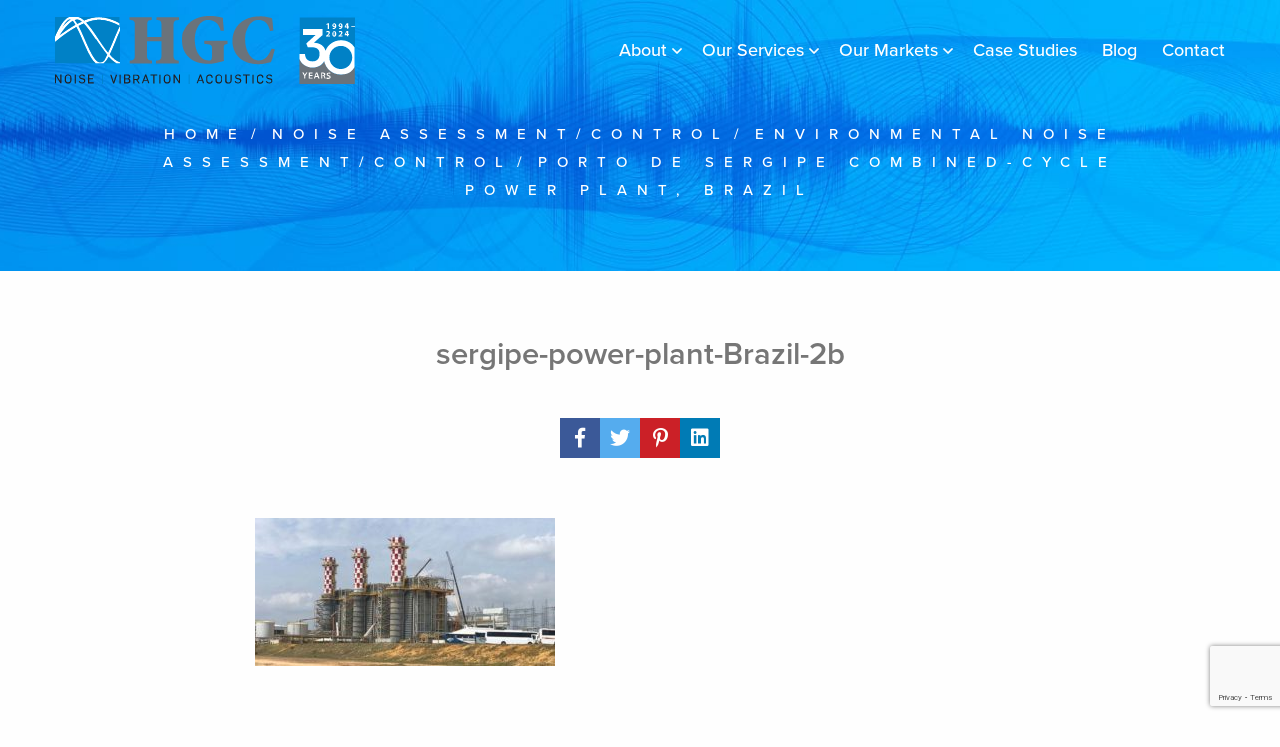

--- FILE ---
content_type: text/html; charset=UTF-8
request_url: https://acoustical-consultants.com/casestudy/brazil-porto-de-sergipe-combined-cycle-power-plant-noise-study/attachment/sergipe-power-plant-brazil-2b/
body_size: 19394
content:

<!DOCTYPE html>
<html lang="en-US" itemscope="itemscope" itemtype="http://schema.org/Article">
<head>
<meta charset="UTF-8">
<meta name="viewport" content="width=device-width, initial-scale=1, shrink-to-fit=no">

<link rel="manifest" href="https://acoustical-consultants.com/wp-content/themes/hgc/assets/favicons/manifest.json">

<meta name="mobile-web-app-capable" content="yes">
<meta name="apple-mobile-web-app-capable" content="yes">
<meta name="application-name" content="HGC Engineering">
<meta name="apple-mobile-web-app-title" content="HGC Engineering">
<meta name="theme-color" content="#0081c6">
<meta name="msapplication-navbutton-color" content="#0081c6">
<meta name="apple-mobile-web-app-status-bar-style" content="black">
<meta name="msapplication-starturl" content="/">
<meta name="msapplication-TileColor" content="#0081c6">

<link rel="apple-touch-icon" sizes="76x76" href="https://acoustical-consultants.com/wp-content/themes/hgc/assets/favicons/apple-touch-icon.png">
<link rel="icon" type="image/png" sizes="32x32" href="https://acoustical-consultants.com/wp-content/themes/hgc/assets/favicons/favicon-32x32.png">
<link rel="icon" type="image/png" sizes="16x16" href="https://acoustical-consultants.com/wp-content/themes/hgc/assets/favicons/favicon-16x16.png">
<link rel="mask-icon" href="https://acoustical-consultants.com/wp-content/themes/hgc/assets/favicons/safari-pinned-tab.svg" color="#0081c6">


<!-- Global site tag (gtag.js) - Google Analytics -->
<script async src="https://www.googletagmanager.com/gtag/js?id=G-FJFXHRFY02"></script>
<script>
  window.dataLayer = window.dataLayer || [];
  function gtag(){dataLayer.push(arguments);}
  gtag('js', new Date());

  gtag('config', 'G-FJFXHRFY02');
</script>
	
<link rel="profile" href="https://gmpg.org/xfn/11">
<link rel="pingback" href="https://acoustical-consultants.com/xmlrpc.php">
<script src="https://use.typekit.net/bki3asf.js"></script>
<script>try{Typekit.load({ async: true });}catch(e){}</script>

    <!-- Google Tag Manager -->
<script>(function(w,d,s,l,i){w[l]=w[l]||[];w[l].push({'gtm.start':
new Date().getTime(),event:'gtm.js'});var f=d.getElementsByTagName(s)[0],
j=d.createElement(s),dl=l!='dataLayer'?'&l='+l:'';j.async=true;j.src=
'https://www.googletagmanager.com/gtm.js?id='+i+dl;f.parentNode.insertBefore(j,f);
})(window,document,'script','dataLayer','GTM-P5Q4F3S');</script>
<!-- End Google Tag Manager -->

<script>
  (function(i,s,o,g,r,a,m){i['GoogleAnalyticsObject']=r;i[r]=i[r]||function(){
  (i[r].q=i[r].q||[]).push(arguments)},i[r].l=1*new Date();a=s.createElement(o),
  m=s.getElementsByTagName(o)[0];a.async=1;a.src=g;m.parentNode.insertBefore(a,m)
  })(window,document,'script','//www.google-analytics.com/analytics.js','ga');

  ga('create', 'UA-27408740-6', 'auto');
  ga('send', 'pageview');

</script>


<script>
(function () {
  // ---- SETTINGS ----
  var FORM_ID = 1; // <-- change if your form ID isn’t 1
  var fieldMap = {
    utm_source: "input_1_10",
    utm_medium: "input_1_11",
    utm_campaign: "input_1_12",
    utm_term: "input_1_13",
    utm_adgroup: "input_1_14",
  };
  var EXPIRY_DAYS = 30;

  // ---- UTIL ----
  function getQueryParam(param) {
    var urlParams = new URLSearchParams(window.location.search);
    return urlParams.get(param);
  }
  function setWithExpiry(key, value, days) {
    var now = Date.now();
    localStorage.setItem(key, JSON.stringify({ value, expiry: now + days*24*60*60*1000 }));
  }
  function getWithExpiry(key) {
    var s = localStorage.getItem(key);
    if (!s) return null;
    try {
      var obj = JSON.parse(s);
      if (Date.now() > obj.expiry) { localStorage.removeItem(key); return null; }
      return obj.value;
    } catch(e){ localStorage.removeItem(key); return null; }
  }
  function clearUtmStorage() {
    Object.keys(fieldMap).forEach(function (p) { localStorage.removeItem(p); });
    // Optional: also clear the fields currently in the DOM (nice to have)
    Object.values(fieldMap).forEach(function(id){
      var el = document.getElementById(id);
      if (el) el.value = "";
    });
    console.log("UTM parameters cleared from localStorage");
  }

  // ---- SAVE IF PRESENT IN URL ----
  Object.keys(fieldMap).forEach(function (param) {
    var v = getQueryParam(param);
    if (v) setWithExpiry(param, v, EXPIRY_DAYS);
  });

  // ---- FILL FIELDS ON LOAD (and after AJAX re-renders) ----
  function populateFields() {
    Object.entries(fieldMap).forEach(function ([param, id]) {
      var v = getWithExpiry(param);
      var el = document.getElementById(id);
      if (v && el) el.value = v;
    });
  }
  document.addEventListener("DOMContentLoaded", populateFields);

  // ---- CLEAR AFTER SUCCESSFUL SUBMISSION ----
  // 1) AJAX confirmation (same page)
  function bindGfEvents() {
    if (!window.jQuery) return;
    var $ = window.jQuery;

    // Fires when the confirmation is displayed (AJAX)
    $(document).on('gform_confirmation_loaded', function (e, formId) {
      if (String(formId) === String(FORM_ID)) clearUtmStorage();
    });

    // Extra safety: some setups fire this on AJAX success
    $(document).on('gform_ajax_success', function (e, formId) {
      if (String(formId) === String(FORM_ID)) clearUtmStorage();
    });

    // After AJAX re-render, repopulate hidden fields if needed
    $(document).on('gform_post_render', function (e, formId) {
      if (String(formId) === String(FORM_ID)) populateFields();
    });
  }
  // If jQuery is already there, bind now; otherwise try again after load
  if (window.jQuery) { bindGfEvents(); }
  else { window.addEventListener('load', bindGfEvents); }

  // 2) Non-AJAX confirmation on the same page (message)
  // Detect the confirmation markup after reload
  document.addEventListener("DOMContentLoaded", function () {
    var msg = document.getElementById('gform_confirmation_message_' + FORM_ID) ||
              document.querySelector('#gform_confirmation_wrapper_' + FORM_ID);
    if (msg) clearUtmStorage();
  });


})();
</script>

<meta name='robots' content='index, follow, max-image-preview:large, max-snippet:-1, max-video-preview:-1' />

<!-- Google Tag Manager for WordPress by gtm4wp.com -->
<script data-cfasync="false" data-pagespeed-no-defer>
	var gtm4wp_datalayer_name = "dataLayer";
	var dataLayer = dataLayer || [];
</script>
<!-- End Google Tag Manager for WordPress by gtm4wp.com -->
	<!-- This site is optimized with the Yoast SEO plugin v26.7 - https://yoast.com/wordpress/plugins/seo/ -->
	<title>HGC Noise Vibration Acoustics Consultants, offices in North Carolina, Texas, Ontario, Alberta, Quebec</title>
	<meta name="description" content="Acoustical consultants with expertise in noise &amp; vibration reduction. Offices in Toronto, Calgary, Montreal, Dallas and Charlotte." />
	<link rel="canonical" href="https://acoustical-consultants.com/casestudy/brazil-porto-de-sergipe-combined-cycle-power-plant-noise-study/attachment/sergipe-power-plant-brazil-2b/" />
	<meta property="og:locale" content="en_US" />
	<meta property="og:type" content="article" />
	<meta property="og:title" content="HGC Noise Vibration Acoustics Consultants, offices in North Carolina, Texas, Ontario, Alberta, Quebec" />
	<meta property="og:description" content="Acoustical consultants with expertise in noise &amp; vibration reduction. Offices in Toronto, Calgary, Montreal, Dallas and Charlotte." />
	<meta property="og:url" content="https://acoustical-consultants.com/casestudy/brazil-porto-de-sergipe-combined-cycle-power-plant-noise-study/attachment/sergipe-power-plant-brazil-2b/" />
	<meta property="og:site_name" content="HGC Noise Vibration Acoustics - Toronto, Calgary, Montreal, Charlotte, Dallas" />
	<meta property="og:image" content="https://acoustical-consultants.com/casestudy/brazil-porto-de-sergipe-combined-cycle-power-plant-noise-study/attachment/sergipe-power-plant-brazil-2b" />
	<meta property="og:image:width" content="864" />
	<meta property="og:image:height" content="425" />
	<meta property="og:image:type" content="image/jpeg" />
	<meta name="twitter:card" content="summary_large_image" />
	<meta name="twitter:site" content="@noiseexperts" />
	<script type="application/ld+json" class="yoast-schema-graph">{"@context":"https://schema.org","@graph":[{"@type":"WebPage","@id":"https://acoustical-consultants.com/casestudy/brazil-porto-de-sergipe-combined-cycle-power-plant-noise-study/attachment/sergipe-power-plant-brazil-2b/","url":"https://acoustical-consultants.com/casestudy/brazil-porto-de-sergipe-combined-cycle-power-plant-noise-study/attachment/sergipe-power-plant-brazil-2b/","name":"HGC Noise Vibration Acoustics Consultants, offices in North Carolina, Texas, Ontario, Alberta, Quebec","isPartOf":{"@id":"https://acoustical-consultants.com/#website"},"primaryImageOfPage":{"@id":"https://acoustical-consultants.com/casestudy/brazil-porto-de-sergipe-combined-cycle-power-plant-noise-study/attachment/sergipe-power-plant-brazil-2b/#primaryimage"},"image":{"@id":"https://acoustical-consultants.com/casestudy/brazil-porto-de-sergipe-combined-cycle-power-plant-noise-study/attachment/sergipe-power-plant-brazil-2b/#primaryimage"},"thumbnailUrl":"https://acoustical-consultants.com/wp-content/uploads/2019/02/sergipe-power-plant-Brazil-2b.jpg","datePublished":"2019-02-26T18:44:28+00:00","description":"Acoustical consultants with expertise in noise & vibration reduction. Offices in Toronto, Calgary, Montreal, Dallas and Charlotte.","breadcrumb":{"@id":"https://acoustical-consultants.com/casestudy/brazil-porto-de-sergipe-combined-cycle-power-plant-noise-study/attachment/sergipe-power-plant-brazil-2b/#breadcrumb"},"inLanguage":"en-US","potentialAction":[{"@type":"ReadAction","target":["https://acoustical-consultants.com/casestudy/brazil-porto-de-sergipe-combined-cycle-power-plant-noise-study/attachment/sergipe-power-plant-brazil-2b/"]}]},{"@type":"ImageObject","inLanguage":"en-US","@id":"https://acoustical-consultants.com/casestudy/brazil-porto-de-sergipe-combined-cycle-power-plant-noise-study/attachment/sergipe-power-plant-brazil-2b/#primaryimage","url":"https://acoustical-consultants.com/wp-content/uploads/2019/02/sergipe-power-plant-Brazil-2b.jpg","contentUrl":"https://acoustical-consultants.com/wp-content/uploads/2019/02/sergipe-power-plant-Brazil-2b.jpg","width":864,"height":425},{"@type":"BreadcrumbList","@id":"https://acoustical-consultants.com/casestudy/brazil-porto-de-sergipe-combined-cycle-power-plant-noise-study/attachment/sergipe-power-plant-brazil-2b/#breadcrumb","itemListElement":[{"@type":"ListItem","position":1,"name":"Home","item":"https://acoustical-consultants.com/"},{"@type":"ListItem","position":2,"name":"Noise Assessment/Control","item":"https://acoustical-consultants.com/markets/noise/"},{"@type":"ListItem","position":3,"name":"Environmental Noise Assessment/Control","item":"https://acoustical-consultants.com/markets/environmental-noise/"},{"@type":"ListItem","position":4,"name":"Porto de Sergipe Combined-cycle Power Plant, Brazil"}]},{"@type":"WebSite","@id":"https://acoustical-consultants.com/#website","url":"https://acoustical-consultants.com/","name":"HGC Noise Vibration Acoustics - Toronto, Calgary, Montreal, Charlotte, Dallas","description":"International Acoustical Consultants. Experts in Noise &amp; Vibration Reduction","publisher":{"@id":"https://acoustical-consultants.com/#organization"},"alternateName":"HGC Acoustics","potentialAction":[{"@type":"SearchAction","target":{"@type":"EntryPoint","urlTemplate":"https://acoustical-consultants.com/?s={search_term_string}"},"query-input":{"@type":"PropertyValueSpecification","valueRequired":true,"valueName":"search_term_string"}}],"inLanguage":"en-US"},{"@type":"Organization","@id":"https://acoustical-consultants.com/#organization","name":"HGC Noise Vibration Acoustics","alternateName":"HGC","url":"https://acoustical-consultants.com/","logo":{"@type":"ImageObject","inLanguage":"en-US","@id":"https://acoustical-consultants.com/#/schema/logo/image/","url":"https://acoustical-consultants.com/wp-content/uploads/2024/07/new-HGC-logo-Small-2024.jpg","contentUrl":"https://acoustical-consultants.com/wp-content/uploads/2024/07/new-HGC-logo-Small-2024.jpg","width":791,"height":324,"caption":"HGC Noise Vibration Acoustics"},"image":{"@id":"https://acoustical-consultants.com/#/schema/logo/image/"},"sameAs":["https://x.com/noiseexperts","https://www.linkedin.com/company/hgc-engineering/about/","https://www.youtube.com/user/HGCengineering?feature=mhee"]}]}</script>
	<!-- / Yoast SEO plugin. -->


<link rel='dns-prefetch' href='//assets.pinterest.com' />
<link rel='dns-prefetch' href='//www.google.com' />
<link rel='dns-prefetch' href='//pro.fontawesome.com' />
<link rel="alternate" type="application/rss+xml" title="HGC Noise Vibration Acoustics - Toronto, Calgary, Montreal, Charlotte, Dallas &raquo; Feed" href="https://acoustical-consultants.com/feed/" />
<link rel="alternate" type="application/rss+xml" title="HGC Noise Vibration Acoustics - Toronto, Calgary, Montreal, Charlotte, Dallas &raquo; Comments Feed" href="https://acoustical-consultants.com/comments/feed/" />
<link rel="alternate" type="application/rss+xml" title="HGC Noise Vibration Acoustics - Toronto, Calgary, Montreal, Charlotte, Dallas &raquo; sergipe-power-plant-Brazil-2b Comments Feed" href="https://acoustical-consultants.com/casestudy/brazil-porto-de-sergipe-combined-cycle-power-plant-noise-study/attachment/sergipe-power-plant-brazil-2b/feed/" />
<link rel="alternate" title="oEmbed (JSON)" type="application/json+oembed" href="https://acoustical-consultants.com/wp-json/oembed/1.0/embed?url=https%3A%2F%2Facoustical-consultants.com%2Fcasestudy%2Fbrazil-porto-de-sergipe-combined-cycle-power-plant-noise-study%2Fattachment%2Fsergipe-power-plant-brazil-2b%2F" />
<link rel="alternate" title="oEmbed (XML)" type="text/xml+oembed" href="https://acoustical-consultants.com/wp-json/oembed/1.0/embed?url=https%3A%2F%2Facoustical-consultants.com%2Fcasestudy%2Fbrazil-porto-de-sergipe-combined-cycle-power-plant-noise-study%2Fattachment%2Fsergipe-power-plant-brazil-2b%2F&#038;format=xml" />
<style id='wp-img-auto-sizes-contain-inline-css' type='text/css'>
img:is([sizes=auto i],[sizes^="auto," i]){contain-intrinsic-size:3000px 1500px}
/*# sourceURL=wp-img-auto-sizes-contain-inline-css */
</style>
<link rel='stylesheet' id='menu-icon-font-awesome-css' href='https://acoustical-consultants.com/wp-content/plugins/menu-icons/css/fontawesome/css/all.min.css?ver=5.15.4' type='text/css' media='all' />
<link rel='stylesheet' id='foundation-icons-css' href='https://acoustical-consultants.com/wp-content/plugins/menu-icons/vendor/codeinwp/icon-picker/css/types/foundation-icons.min.css?ver=3.0' type='text/css' media='all' />
<link rel='stylesheet' id='genericons-css' href='https://acoustical-consultants.com/wp-content/plugins/menu-icons/vendor/codeinwp/icon-picker/css/types/genericons.min.css?ver=3.4' type='text/css' media='all' />
<link rel='stylesheet' id='menu-icons-extra-css' href='https://acoustical-consultants.com/wp-content/plugins/menu-icons/css/extra.min.css?ver=0.13.20' type='text/css' media='all' />
<style id='wp-emoji-styles-inline-css' type='text/css'>

	img.wp-smiley, img.emoji {
		display: inline !important;
		border: none !important;
		box-shadow: none !important;
		height: 1em !important;
		width: 1em !important;
		margin: 0 0.07em !important;
		vertical-align: -0.1em !important;
		background: none !important;
		padding: 0 !important;
	}
/*# sourceURL=wp-emoji-styles-inline-css */
</style>
<style id='wp-block-library-inline-css' type='text/css'>
:root{--wp-block-synced-color:#7a00df;--wp-block-synced-color--rgb:122,0,223;--wp-bound-block-color:var(--wp-block-synced-color);--wp-editor-canvas-background:#ddd;--wp-admin-theme-color:#007cba;--wp-admin-theme-color--rgb:0,124,186;--wp-admin-theme-color-darker-10:#006ba1;--wp-admin-theme-color-darker-10--rgb:0,107,160.5;--wp-admin-theme-color-darker-20:#005a87;--wp-admin-theme-color-darker-20--rgb:0,90,135;--wp-admin-border-width-focus:2px}@media (min-resolution:192dpi){:root{--wp-admin-border-width-focus:1.5px}}.wp-element-button{cursor:pointer}:root .has-very-light-gray-background-color{background-color:#eee}:root .has-very-dark-gray-background-color{background-color:#313131}:root .has-very-light-gray-color{color:#eee}:root .has-very-dark-gray-color{color:#313131}:root .has-vivid-green-cyan-to-vivid-cyan-blue-gradient-background{background:linear-gradient(135deg,#00d084,#0693e3)}:root .has-purple-crush-gradient-background{background:linear-gradient(135deg,#34e2e4,#4721fb 50%,#ab1dfe)}:root .has-hazy-dawn-gradient-background{background:linear-gradient(135deg,#faaca8,#dad0ec)}:root .has-subdued-olive-gradient-background{background:linear-gradient(135deg,#fafae1,#67a671)}:root .has-atomic-cream-gradient-background{background:linear-gradient(135deg,#fdd79a,#004a59)}:root .has-nightshade-gradient-background{background:linear-gradient(135deg,#330968,#31cdcf)}:root .has-midnight-gradient-background{background:linear-gradient(135deg,#020381,#2874fc)}:root{--wp--preset--font-size--normal:16px;--wp--preset--font-size--huge:42px}.has-regular-font-size{font-size:1em}.has-larger-font-size{font-size:2.625em}.has-normal-font-size{font-size:var(--wp--preset--font-size--normal)}.has-huge-font-size{font-size:var(--wp--preset--font-size--huge)}.has-text-align-center{text-align:center}.has-text-align-left{text-align:left}.has-text-align-right{text-align:right}.has-fit-text{white-space:nowrap!important}#end-resizable-editor-section{display:none}.aligncenter{clear:both}.items-justified-left{justify-content:flex-start}.items-justified-center{justify-content:center}.items-justified-right{justify-content:flex-end}.items-justified-space-between{justify-content:space-between}.screen-reader-text{border:0;clip-path:inset(50%);height:1px;margin:-1px;overflow:hidden;padding:0;position:absolute;width:1px;word-wrap:normal!important}.screen-reader-text:focus{background-color:#ddd;clip-path:none;color:#444;display:block;font-size:1em;height:auto;left:5px;line-height:normal;padding:15px 23px 14px;text-decoration:none;top:5px;width:auto;z-index:100000}html :where(.has-border-color){border-style:solid}html :where([style*=border-top-color]){border-top-style:solid}html :where([style*=border-right-color]){border-right-style:solid}html :where([style*=border-bottom-color]){border-bottom-style:solid}html :where([style*=border-left-color]){border-left-style:solid}html :where([style*=border-width]){border-style:solid}html :where([style*=border-top-width]){border-top-style:solid}html :where([style*=border-right-width]){border-right-style:solid}html :where([style*=border-bottom-width]){border-bottom-style:solid}html :where([style*=border-left-width]){border-left-style:solid}html :where(img[class*=wp-image-]){height:auto;max-width:100%}:where(figure){margin:0 0 1em}html :where(.is-position-sticky){--wp-admin--admin-bar--position-offset:var(--wp-admin--admin-bar--height,0px)}@media screen and (max-width:600px){html :where(.is-position-sticky){--wp-admin--admin-bar--position-offset:0px}}

/*# sourceURL=wp-block-library-inline-css */
</style><style id='global-styles-inline-css' type='text/css'>
:root{--wp--preset--aspect-ratio--square: 1;--wp--preset--aspect-ratio--4-3: 4/3;--wp--preset--aspect-ratio--3-4: 3/4;--wp--preset--aspect-ratio--3-2: 3/2;--wp--preset--aspect-ratio--2-3: 2/3;--wp--preset--aspect-ratio--16-9: 16/9;--wp--preset--aspect-ratio--9-16: 9/16;--wp--preset--color--black: #000000;--wp--preset--color--cyan-bluish-gray: #abb8c3;--wp--preset--color--white: #ffffff;--wp--preset--color--pale-pink: #f78da7;--wp--preset--color--vivid-red: #cf2e2e;--wp--preset--color--luminous-vivid-orange: #ff6900;--wp--preset--color--luminous-vivid-amber: #fcb900;--wp--preset--color--light-green-cyan: #7bdcb5;--wp--preset--color--vivid-green-cyan: #00d084;--wp--preset--color--pale-cyan-blue: #8ed1fc;--wp--preset--color--vivid-cyan-blue: #0693e3;--wp--preset--color--vivid-purple: #9b51e0;--wp--preset--gradient--vivid-cyan-blue-to-vivid-purple: linear-gradient(135deg,rgb(6,147,227) 0%,rgb(155,81,224) 100%);--wp--preset--gradient--light-green-cyan-to-vivid-green-cyan: linear-gradient(135deg,rgb(122,220,180) 0%,rgb(0,208,130) 100%);--wp--preset--gradient--luminous-vivid-amber-to-luminous-vivid-orange: linear-gradient(135deg,rgb(252,185,0) 0%,rgb(255,105,0) 100%);--wp--preset--gradient--luminous-vivid-orange-to-vivid-red: linear-gradient(135deg,rgb(255,105,0) 0%,rgb(207,46,46) 100%);--wp--preset--gradient--very-light-gray-to-cyan-bluish-gray: linear-gradient(135deg,rgb(238,238,238) 0%,rgb(169,184,195) 100%);--wp--preset--gradient--cool-to-warm-spectrum: linear-gradient(135deg,rgb(74,234,220) 0%,rgb(151,120,209) 20%,rgb(207,42,186) 40%,rgb(238,44,130) 60%,rgb(251,105,98) 80%,rgb(254,248,76) 100%);--wp--preset--gradient--blush-light-purple: linear-gradient(135deg,rgb(255,206,236) 0%,rgb(152,150,240) 100%);--wp--preset--gradient--blush-bordeaux: linear-gradient(135deg,rgb(254,205,165) 0%,rgb(254,45,45) 50%,rgb(107,0,62) 100%);--wp--preset--gradient--luminous-dusk: linear-gradient(135deg,rgb(255,203,112) 0%,rgb(199,81,192) 50%,rgb(65,88,208) 100%);--wp--preset--gradient--pale-ocean: linear-gradient(135deg,rgb(255,245,203) 0%,rgb(182,227,212) 50%,rgb(51,167,181) 100%);--wp--preset--gradient--electric-grass: linear-gradient(135deg,rgb(202,248,128) 0%,rgb(113,206,126) 100%);--wp--preset--gradient--midnight: linear-gradient(135deg,rgb(2,3,129) 0%,rgb(40,116,252) 100%);--wp--preset--font-size--small: 13px;--wp--preset--font-size--medium: 20px;--wp--preset--font-size--large: 36px;--wp--preset--font-size--x-large: 42px;--wp--preset--spacing--20: 0.44rem;--wp--preset--spacing--30: 0.67rem;--wp--preset--spacing--40: 1rem;--wp--preset--spacing--50: 1.5rem;--wp--preset--spacing--60: 2.25rem;--wp--preset--spacing--70: 3.38rem;--wp--preset--spacing--80: 5.06rem;--wp--preset--shadow--natural: 6px 6px 9px rgba(0, 0, 0, 0.2);--wp--preset--shadow--deep: 12px 12px 50px rgba(0, 0, 0, 0.4);--wp--preset--shadow--sharp: 6px 6px 0px rgba(0, 0, 0, 0.2);--wp--preset--shadow--outlined: 6px 6px 0px -3px rgb(255, 255, 255), 6px 6px rgb(0, 0, 0);--wp--preset--shadow--crisp: 6px 6px 0px rgb(0, 0, 0);}:where(.is-layout-flex){gap: 0.5em;}:where(.is-layout-grid){gap: 0.5em;}body .is-layout-flex{display: flex;}.is-layout-flex{flex-wrap: wrap;align-items: center;}.is-layout-flex > :is(*, div){margin: 0;}body .is-layout-grid{display: grid;}.is-layout-grid > :is(*, div){margin: 0;}:where(.wp-block-columns.is-layout-flex){gap: 2em;}:where(.wp-block-columns.is-layout-grid){gap: 2em;}:where(.wp-block-post-template.is-layout-flex){gap: 1.25em;}:where(.wp-block-post-template.is-layout-grid){gap: 1.25em;}.has-black-color{color: var(--wp--preset--color--black) !important;}.has-cyan-bluish-gray-color{color: var(--wp--preset--color--cyan-bluish-gray) !important;}.has-white-color{color: var(--wp--preset--color--white) !important;}.has-pale-pink-color{color: var(--wp--preset--color--pale-pink) !important;}.has-vivid-red-color{color: var(--wp--preset--color--vivid-red) !important;}.has-luminous-vivid-orange-color{color: var(--wp--preset--color--luminous-vivid-orange) !important;}.has-luminous-vivid-amber-color{color: var(--wp--preset--color--luminous-vivid-amber) !important;}.has-light-green-cyan-color{color: var(--wp--preset--color--light-green-cyan) !important;}.has-vivid-green-cyan-color{color: var(--wp--preset--color--vivid-green-cyan) !important;}.has-pale-cyan-blue-color{color: var(--wp--preset--color--pale-cyan-blue) !important;}.has-vivid-cyan-blue-color{color: var(--wp--preset--color--vivid-cyan-blue) !important;}.has-vivid-purple-color{color: var(--wp--preset--color--vivid-purple) !important;}.has-black-background-color{background-color: var(--wp--preset--color--black) !important;}.has-cyan-bluish-gray-background-color{background-color: var(--wp--preset--color--cyan-bluish-gray) !important;}.has-white-background-color{background-color: var(--wp--preset--color--white) !important;}.has-pale-pink-background-color{background-color: var(--wp--preset--color--pale-pink) !important;}.has-vivid-red-background-color{background-color: var(--wp--preset--color--vivid-red) !important;}.has-luminous-vivid-orange-background-color{background-color: var(--wp--preset--color--luminous-vivid-orange) !important;}.has-luminous-vivid-amber-background-color{background-color: var(--wp--preset--color--luminous-vivid-amber) !important;}.has-light-green-cyan-background-color{background-color: var(--wp--preset--color--light-green-cyan) !important;}.has-vivid-green-cyan-background-color{background-color: var(--wp--preset--color--vivid-green-cyan) !important;}.has-pale-cyan-blue-background-color{background-color: var(--wp--preset--color--pale-cyan-blue) !important;}.has-vivid-cyan-blue-background-color{background-color: var(--wp--preset--color--vivid-cyan-blue) !important;}.has-vivid-purple-background-color{background-color: var(--wp--preset--color--vivid-purple) !important;}.has-black-border-color{border-color: var(--wp--preset--color--black) !important;}.has-cyan-bluish-gray-border-color{border-color: var(--wp--preset--color--cyan-bluish-gray) !important;}.has-white-border-color{border-color: var(--wp--preset--color--white) !important;}.has-pale-pink-border-color{border-color: var(--wp--preset--color--pale-pink) !important;}.has-vivid-red-border-color{border-color: var(--wp--preset--color--vivid-red) !important;}.has-luminous-vivid-orange-border-color{border-color: var(--wp--preset--color--luminous-vivid-orange) !important;}.has-luminous-vivid-amber-border-color{border-color: var(--wp--preset--color--luminous-vivid-amber) !important;}.has-light-green-cyan-border-color{border-color: var(--wp--preset--color--light-green-cyan) !important;}.has-vivid-green-cyan-border-color{border-color: var(--wp--preset--color--vivid-green-cyan) !important;}.has-pale-cyan-blue-border-color{border-color: var(--wp--preset--color--pale-cyan-blue) !important;}.has-vivid-cyan-blue-border-color{border-color: var(--wp--preset--color--vivid-cyan-blue) !important;}.has-vivid-purple-border-color{border-color: var(--wp--preset--color--vivid-purple) !important;}.has-vivid-cyan-blue-to-vivid-purple-gradient-background{background: var(--wp--preset--gradient--vivid-cyan-blue-to-vivid-purple) !important;}.has-light-green-cyan-to-vivid-green-cyan-gradient-background{background: var(--wp--preset--gradient--light-green-cyan-to-vivid-green-cyan) !important;}.has-luminous-vivid-amber-to-luminous-vivid-orange-gradient-background{background: var(--wp--preset--gradient--luminous-vivid-amber-to-luminous-vivid-orange) !important;}.has-luminous-vivid-orange-to-vivid-red-gradient-background{background: var(--wp--preset--gradient--luminous-vivid-orange-to-vivid-red) !important;}.has-very-light-gray-to-cyan-bluish-gray-gradient-background{background: var(--wp--preset--gradient--very-light-gray-to-cyan-bluish-gray) !important;}.has-cool-to-warm-spectrum-gradient-background{background: var(--wp--preset--gradient--cool-to-warm-spectrum) !important;}.has-blush-light-purple-gradient-background{background: var(--wp--preset--gradient--blush-light-purple) !important;}.has-blush-bordeaux-gradient-background{background: var(--wp--preset--gradient--blush-bordeaux) !important;}.has-luminous-dusk-gradient-background{background: var(--wp--preset--gradient--luminous-dusk) !important;}.has-pale-ocean-gradient-background{background: var(--wp--preset--gradient--pale-ocean) !important;}.has-electric-grass-gradient-background{background: var(--wp--preset--gradient--electric-grass) !important;}.has-midnight-gradient-background{background: var(--wp--preset--gradient--midnight) !important;}.has-small-font-size{font-size: var(--wp--preset--font-size--small) !important;}.has-medium-font-size{font-size: var(--wp--preset--font-size--medium) !important;}.has-large-font-size{font-size: var(--wp--preset--font-size--large) !important;}.has-x-large-font-size{font-size: var(--wp--preset--font-size--x-large) !important;}
/*# sourceURL=global-styles-inline-css */
</style>

<style id='classic-theme-styles-inline-css' type='text/css'>
/*! This file is auto-generated */
.wp-block-button__link{color:#fff;background-color:#32373c;border-radius:9999px;box-shadow:none;text-decoration:none;padding:calc(.667em + 2px) calc(1.333em + 2px);font-size:1.125em}.wp-block-file__button{background:#32373c;color:#fff;text-decoration:none}
/*# sourceURL=/wp-includes/css/classic-themes.min.css */
</style>
<link rel='stylesheet' id='app-css' href='https://acoustical-consultants.com/wp-content/themes/hgc/build/app.min.css?ver=1.2.5' type='text/css' media='all' />
<link rel='stylesheet' id='FontAwesome5-css' href='//pro.fontawesome.com/releases/v5.0.13/css/all.css' type='text/css' media='all' />
<script type="text/javascript" src="https://acoustical-consultants.com/wp-includes/js/jquery/jquery.min.js?ver=3.7.1" id="jquery-core-js"></script>
<script type="text/javascript" src="https://acoustical-consultants.com/wp-includes/js/jquery/jquery-migrate.min.js?ver=3.4.1" id="jquery-migrate-js"></script>
<link rel="https://api.w.org/" href="https://acoustical-consultants.com/wp-json/" /><link rel="alternate" title="JSON" type="application/json" href="https://acoustical-consultants.com/wp-json/wp/v2/media/3495" /><link rel="EditURI" type="application/rsd+xml" title="RSD" href="https://acoustical-consultants.com/xmlrpc.php?rsd" />
<link rel='shortlink' href='https://acoustical-consultants.com/?p=3495' />

<!-- Google Tag Manager for WordPress by gtm4wp.com -->
<!-- GTM Container placement set to footer -->
<script data-cfasync="false" data-pagespeed-no-defer>
	var dataLayer_content = {"pagePostType":"attachment","pagePostType2":"single-attachment","pagePostAuthor":"hgceng"};
	dataLayer.push( dataLayer_content );
</script>
<script data-cfasync="false" data-pagespeed-no-defer>
(function(w,d,s,l,i){w[l]=w[l]||[];w[l].push({'gtm.start':
new Date().getTime(),event:'gtm.js'});var f=d.getElementsByTagName(s)[0],
j=d.createElement(s),dl=l!='dataLayer'?'&l='+l:'';j.async=true;j.src=
'//www.googletagmanager.com/gtm.js?id='+i+dl;f.parentNode.insertBefore(j,f);
})(window,document,'script','dataLayer','GTM-M99H6G4');
</script>
<!-- End Google Tag Manager for WordPress by gtm4wp.com --><!-- Clicky Web Analytics - https://clicky.com, WordPress Plugin by Yoast - https://yoast.com/wordpress/plugins/clicky/ --><script type='text/javascript'>
	function clicky_gc(name) {
		var ca = document.cookie.split(';');
		for (var i in ca) {
			if (ca[i].indexOf(name + '=') != -1) {
				return decodeURIComponent(ca[i].split('=')[1]);
			}
		}
		return '';
	}
	var username_check = clicky_gc('"comment_author_0d9420361ca7ce861e2844c9aad23159"');
	if (username_check) var clicky_custom_session = {username: username_check};
</script>
<script>
	var clicky_custom = clicky_custom || {}; clicky_custom.cookies_disable = 1;

	var clicky_site_ids = clicky_site_ids || [];
	clicky_site_ids.push("66627199");
</script>
<script async src="//static.getclicky.com/js"></script>		<style type="text/css" id="wp-custom-css">
			/* Style the file upload field */
.page-template-contact-page .gform_wrapper [type="text"] {
  position: relative;
  z-index: 2;
}
/* Upload container */
.multiple-file-upload div#gform_multifile_upload_1_8 {
    position: static !important;
    height: 0px;
    opacity: 0;
    cursor: pointer;
}
.gform_wrapper .gform_fields .gfield .ginput_container.ginput_container_fileupload .moxie-shim input{
	    cursor: pointer;
}
body .ginput_container_fileupload {
    position: relative;
    border: 2px dashed #bbb;
    border-radius: 12px;
    padding: 30px;
    text-align: center;
    background: #fafafa;
    transition: 0.3s;
    cursor: pointer;
}

/* Hover effect */
body .ginput_container_fileupload:hover {
    border-color: #4a90e2;
    background: #f5faff;
}

/* Hide default file input */
body .ginput_container_fileupload input[type="file"] {
    position: absolute;
    top: 0;
    left: 0;
    opacity: 0;
    height: 100%;
    width: 100%;
    cursor: pointer;
}

/* Upload icon */
body .ginput_container_fileupload::before {
    content: "\f093"; /* Font Awesome upload icon */
    font-family: "Font Awesome 5 Free";
    font-weight: 900;
    display: block;
    font-size: 40px;
    color: #4a90e2;
    margin-bottom: 10px;
}

/* Text prompt */
body .ginput_container_fileupload::after {
    content: "Click or Drag & Drop to Upload";
    font-size: 14px;
    color: #666;
    display: block;
}

/* Preview wrapper */
.gform-file-preview {
    display: flex;
    flex-wrap: wrap;
    gap: 10px;
    margin-top: 15px;
    justify-content: center;
}

/* Each file box */
.gform-file-preview-item {
    position: relative;
    border: 1px solid #ddd;
    border-radius: 8px;
    padding: 5px;
    background: #fff;
    width: 100px;
    text-align: center;
    font-size: 12px;
    overflow: hidden;
}

/* Preview images */
.gform-file-preview-item img {
    max-width: 100%;
    max-height: 80px;
    display: block;
    margin: 0 auto 5px;
    border-radius: 4px;
}

/* File icons for non-images */
.gform-file-icon {
    font-size: 40px;
    color: #4a90e2;
    margin-bottom: 5px;
}

/* Remove button */
.gform-file-remove {
    position: absolute;
    top: 2px;
    right: 2px;
    background: #ff4d4d;
    color: white;
    border: none;
    border-radius: 50%;
    width: 18px;
    height: 18px;
    line-height: 16px;
    font-size: 12px;
    cursor: pointer;
}




.page-template-contact-page .gform_wrapper .validation_error{
	padding: .5rem .5rem .5rem;
}

.page-template-contact-page .gform_submission_error.hide_summary {
    font-size: 14px;
    margin-bottom: 0px;
}



.h6, .blog-author__bio, .blog-author__email, .blog-author p {
  font-family: "proxima-nova", "Helvetica Neue", Helvetica, Roboto, Arial, sans-serif;
}

.blog-author {
  margin-top: 60px;
  margin-bottom: 70px;
}
.blog-author__heading {
  font-size: 25px;
  line-height: 25px;
  margin-bottom: 16px;
}
.blog-author__container {
  border: 1px solid #f0f0f0;
  padding: 15px;
  display: flex;
}
.blog-author__headshot {
  flex: 0 0 50px;
  margin-right: 13px;
}
.blog-author__headshot img {
  border-radius: 50%;
}
.blog-author__name {
  font-size: 14px;
  line-height: 1;
  margin-bottom: 6px;
  color: #0081C6;
}
.blog-author__name.t-0 {
  color: #0081C6;
}
.blog-author p {
  font-size: 12px;
  font-size: 10px;
  line-height: 10px;
  letter-spacing: 0.165em;
  text-transform: uppercase;
  margin-bottom: 6px;
}
.blog-author__email {
  display: block;
  font-weight: normal;
  font-size: 11px;
  line-height: 11px;
  color: #767676;
  margin-bottom: 6px;
}
.blog-author__bio {
  display: block;
  font-weight: normal;
  font-size: 10px;
  line-height: 10px;
  color: #148ac9;
}
.blog-author__bio i {
  font-size: 8px;
}

.archive-author.cell {
  margin-bottom: 0 !important;
}
.archive-author__container {
  display: flex;
  align-items: center;
  justify-content: center;
}
.archive-author__headshot {
  flex: 0 0 50px;
  margin-right: 13px;
}
.archive-author__headshot img {
  border-radius: 50%;
}
.archive-author__name {
  font-size: 14px;
  line-height: 1;
  margin-bottom: 6px;
  color: #0081C6;
}

.ll .archive-author__container {
  justify-content: flex-start;
}
 .related-case-studies {
                padding: 30px 0 70px;
            }

            .link-all {
                color: #767676;
                display: inline-block;
                margin-bottom: 30px;
            }



/*
	FIX: Case studies layout
*/

.alm-listing.alm-ajax[data-repeater="template_1"] {
	display: flex;
	flex-flow: row wrap;
	justify-content: center;
	gap: 0.6rem 0;
	
	&::after {
		display: none !important;
	}
}

.four-per-row.post-previews[class] article.post-previews__post[class] {
	@media (min-width: 1200px) {
		& {
			max-width: calc( 25% - 10px);
		}
	}
}
@media print, screen and (min-width: 40em) {
    .site-branding__logo img, .site-branding__logo svg {
        width: 100%;
    }
}

.site-header .site-branding__logo svg {
	> path.cls-2, > path.cls-4 {
		fill: #FFFF !important;
	}
} 

.site-header.is-opaque .site-branding__logo svg {
	> path.cls-2 {
		fill: #6a737b !important;
	}
	> path.cls-4 {
		fill: #231f20 !important;
	}
} 






body.single-team .team-member__job-title {
	display: block;
}		</style>
		<link rel='stylesheet' id='print-styles-css' href='https://acoustical-consultants.com/wp-content/themes/hgc/build/print.min.css' type='text/css' media='all' />
</head>


<body class="attachment wp-singular attachment-template-default single single-attachment postid-3495 attachmentid-3495 attachment-jpeg wp-theme-hgc">

    <!-- Google Tag Manager (noscript) -->
<noscript><iframe src="https://www.googletagmanager.com/ns.html?id=GTM-P5Q4F3S"
height="0" width="0" style="display:none;visibility:hidden"></iframe></noscript>
<!-- End Google Tag Manager (noscript) -->
<!-- Accessibility - Skip to Content -->
<a class="skip-link show-for-sr" href="#content">Skip to content</a>

<!-- No JS -->
<noscript>
    
    <div class="enable-javascript test">
        
        <div class="grid-container">
            
            <div class="grid-x grid-padding-x">
                
                <div class="cell small-12 padding">
                    
                    <p class="text-center h2">This site requires JavaScript to be enable.</p>

                </div>

            </div>

        </div>

    </div>

</noscript>
<!-- Notification Popup -->

<!-- Off Canvas -->

<div class="off-canvas-wrapper">

    <div class="off-canvas position-right" id="offCanvas" data-off-canvas data-transition="fulloverlap">

    <button class="close-button" aria-label="Close menu" type="button" data-close>

        <span aria-hidden="true">&times;</span>

    </button>

    <ul id="menu-mobile-main" class="off-canvas__menu"><li id="menu-item-697" class="menu-item menu-item-type-post_type menu-item-object-page menu-item-has-children menu-item-697"><a href="https://acoustical-consultants.com/about/" itemprop="url">About</a>
<ul class="sub-menu">
	<li id="menu-item-698" class="menu-item menu-item-type-post_type menu-item-object-page menu-item-698"><a href="https://acoustical-consultants.com/about/group-leaders/" itemprop="url">Group Leaders</a></li>
	<li id="menu-item-699" class="menu-item menu-item-type-post_type menu-item-object-page menu-item-699"><a href="https://acoustical-consultants.com/about/associations-affiliations/" itemprop="url">Associations &#038; Affiliations</a></li>
	<li id="menu-item-700" class="menu-item menu-item-type-post_type menu-item-object-page menu-item-700"><a href="https://acoustical-consultants.com/about/our-clients/" itemprop="url">Our Clients</a></li>
	<li id="menu-item-701" class="menu-item menu-item-type-post_type menu-item-object-page menu-item-701"><a href="https://acoustical-consultants.com/about/languages-spoken/" itemprop="url">Languages Spoken</a></li>
	<li id="menu-item-3112" class="menu-item menu-item-type-post_type menu-item-object-page menu-item-3112"><a href="https://acoustical-consultants.com/careers/" itemprop="url">Careers</a></li>
</ul>
</li>
<li id="menu-item-702" class="menu-item menu-item-type-post_type menu-item-object-page menu-item-has-children menu-item-702"><a href="https://acoustical-consultants.com/our-services/" itemprop="url">Our Services</a>
<ul class="sub-menu">
	<li id="menu-item-2551" class="menu-item menu-item-type-post_type menu-item-object-service menu-item-has-children menu-item-2551"><a href="https://acoustical-consultants.com/service/vibration-noise-assessments-permitting-or-approvals/" itemprop="url">I Need a Vibration &#038; Noise Assessment Or Approval</a>
	<ul class="sub-menu">
		<li id="menu-item-2557" class="menu-item menu-item-type-post_type menu-item-object-service menu-item-2557"><a href="https://acoustical-consultants.com/service/vibration-noise-assessments-permitting-or-approvals/industrial-commercial/" itemprop="url">Industrial &#038; Commercial</a></li>
		<li id="menu-item-2560" class="menu-item menu-item-type-post_type menu-item-object-service menu-item-2560"><a href="https://acoustical-consultants.com/service/vibration-noise-assessments-permitting-or-approvals/land-use-planning-2/" itemprop="url">Land-Use Planning</a></li>
		<li id="menu-item-2552" class="menu-item menu-item-type-post_type menu-item-object-service menu-item-2552"><a href="https://acoustical-consultants.com/service/vibration-noise-assessments-permitting-or-approvals/building-development/" itemprop="url">Building Development</a></li>
	</ul>
</li>
	<li id="menu-item-2565" class="menu-item menu-item-type-post_type menu-item-object-service menu-item-has-children menu-item-2565"><a href="https://acoustical-consultants.com/service/designing-for-good-acoustics-noise-or-vibration-control/" itemprop="url">I Want To Design For Good <br>Acoustics, Noise &#038; Vibration Control</a>
	<ul class="sub-menu">
		<li id="menu-item-2571" class="menu-item menu-item-type-post_type menu-item-object-service menu-item-2571"><a href="https://acoustical-consultants.com/service/designing-for-good-acoustics-noise-or-vibration-control/whole-building-vibration-analysis-and-isolation/" itemprop="url">Whole Building Vibration Analysis and Isolation</a></li>
		<li id="menu-item-2567" class="menu-item menu-item-type-post_type menu-item-object-service menu-item-2567"><a href="https://acoustical-consultants.com/service/designing-for-good-acoustics-noise-or-vibration-control/building-noise-and-vibration-control/" itemprop="url">Building Noise and Vibration Control</a></li>
		<li id="menu-item-2569" class="menu-item menu-item-type-post_type menu-item-object-service menu-item-2569"><a href="https://acoustical-consultants.com/service/designing-for-good-acoustics-noise-or-vibration-control/product-research-development/" itemprop="url">Product Research &#038; Development</a></li>
		<li id="menu-item-2566" class="menu-item menu-item-type-post_type menu-item-object-service menu-item-2566"><a href="https://acoustical-consultants.com/service/designing-for-good-acoustics-noise-or-vibration-control/architectural-acoustics-room-acoustics/" itemprop="url">Architectural Acoustics, Room Acoustics</a></li>
		<li id="menu-item-2568" class="menu-item menu-item-type-post_type menu-item-object-service menu-item-2568"><a href="https://acoustical-consultants.com/service/designing-for-good-acoustics-noise-or-vibration-control/industrial-noise-and-vibration-control/" itemprop="url">Industrial Noise and Vibration Control</a></li>
		<li id="menu-item-2570" class="menu-item menu-item-type-post_type menu-item-object-service menu-item-2570"><a href="https://acoustical-consultants.com/service/designing-for-good-acoustics-noise-or-vibration-control/vibration-isolation-control-of-equipment-and-machinery/" itemprop="url">Vibration Isolation &#038; Control of Equipment and Machinery</a></li>
	</ul>
</li>
	<li id="menu-item-2573" class="menu-item menu-item-type-post_type menu-item-object-service menu-item-2573"><a href="https://acoustical-consultants.com/service/solving-an-existing-noise-or-vibration-problem/" itemprop="url">I Want To Solve An Existing <br>Noise Or Vibration Problem</a></li>
	<li id="menu-item-2563" class="menu-item menu-item-type-post_type menu-item-object-service menu-item-2563"><a href="https://acoustical-consultants.com/service/noise-dispute-resolution-support/" itemprop="url">I Need Dispute Resolution Support</a></li>
	<li id="menu-item-2564" class="menu-item menu-item-type-post_type menu-item-object-service menu-item-2564"><a href="https://acoustical-consultants.com/service/developing-noise-vibration-standards-and-policies/" itemprop="url">I Need To Develop Noise &#038; Vibration Standards And Policies</a></li>
	<li id="menu-item-2572" class="menu-item menu-item-type-post_type menu-item-object-service menu-item-2572"><a href="https://acoustical-consultants.com/service/custom-education-seminars-on-acoustic-noise-vibration-issues-and-regulations/" itemprop="url">I Want To Learn About Acoustic, Noise &#038; Vibration Issues</a></li>
</ul>
</li>
<li id="menu-item-705" class="js-add-markets-megamenu menu-item menu-item-type-post_type menu-item-object-page menu-item-has-children menu-item-705"><a href="https://acoustical-consultants.com/our-markets/" itemprop="url">Our Markets</a>
<ul class="sub-menu">
	<li id="menu-item-3115" class="menu-item menu-item-type-post_type menu-item-object-market menu-item-3115"><a href="https://acoustical-consultants.com/market/industrial/" itemprop="url">Industrial</a></li>
	<li id="menu-item-3113" class="menu-item menu-item-type-post_type menu-item-object-market menu-item-3113"><a href="https://acoustical-consultants.com/market/built-environment/" itemprop="url">Built Environment</a></li>
	<li id="menu-item-3117" class="menu-item menu-item-type-post_type menu-item-object-market menu-item-3117"><a href="https://acoustical-consultants.com/market/transportation/" itemprop="url">Transportation</a></li>
	<li id="menu-item-3114" class="menu-item menu-item-type-post_type menu-item-object-market menu-item-3114"><a href="https://acoustical-consultants.com/market/defense-and-security/" itemprop="url">Defense and Security</a></li>
	<li id="menu-item-3116" class="menu-item menu-item-type-post_type menu-item-object-market menu-item-3116"><a href="https://acoustical-consultants.com/market/product-research-development/" itemprop="url">Product Research &#038; Development</a></li>
</ul>
</li>
<li id="menu-item-706" class="menu-item menu-item-type-post_type menu-item-object-page menu-item-706"><a href="https://acoustical-consultants.com/case-studies/" itemprop="url">Case Studies</a></li>
<li id="menu-item-707" class="menu-item menu-item-type-post_type menu-item-object-page current_page_parent menu-item-707"><a href="https://acoustical-consultants.com/blog/" itemprop="url">Blog</a></li>
<li id="menu-item-708" class="menu-item menu-item-type-post_type menu-item-object-page menu-item-708"><a href="https://acoustical-consultants.com/contact/" itemprop="url">Contact</a></li>
<li id="menu-item-3111" class="button menu-item menu-item-type-post_type menu-item-object-page menu-item-3111"><a href="https://acoustical-consultants.com/contact/" itemprop="url">Reach Out To A Consultant</a></li>
<li id="menu-item-711" class="phone-cta menu-item menu-item-type-custom menu-item-object-custom menu-item-711"><a href="tel:18332057300" itemprop="url">Call: 1-833-205-7300</a></li>
</ul>        
    </div>

    <div class="off-canvas-content" data-off-canvas-content>

<!-- Site Header -->

<header id="masthead" class="site-header sticky" role="banner">

    <!-- Notification Bar -->
    
    <!-- Site Top Bar -->
    

    <!-- Site Main Bar -->
    
<div class="site-bar">

    <div class="grid-container">

        <div class="grid-x grid-padding-x align-middle align-justify">

            <!-- Site Branding -->
            
<div class="site-branding cell auto medium-shrink">

    
        <a href="https://acoustical-consultants.com/" rel="home" class="site-branding__logo ">
            
            
                <img src="https://acoustical-consultants.com/wp-content/uploads/2024/06/hgc-30-anni-logov2.svg" class="svg" alt="hgc-30-anni-logov2" />
            
        </a>

    
</div><!-- /.site-branding -->

            <!-- Site Navigation -->
            <nav class="cell shrink medium-auto show-for-medium site-navigation">
<ul id="menu-main" class="site-navigation__nav"><li id="menu-item-595" class="menu-item menu-item-type-post_type menu-item-object-page menu-item-has-children menu-item-595"><a href="https://acoustical-consultants.com/about/" itemprop="url">About</a>
<div class='sub-menu'><ul class='sub-menu__container'>
	<li id="menu-item-613" class="menu-item menu-item-type-post_type menu-item-object-page menu-item-613"><a href="https://acoustical-consultants.com/about/group-leaders/" itemprop="url">Group Leaders</a></li>
	<li id="menu-item-612" class="menu-item menu-item-type-post_type menu-item-object-page menu-item-612"><a href="https://acoustical-consultants.com/about/associations-affiliations/" itemprop="url">Associations &#038; Affiliations</a></li>
	<li id="menu-item-611" class="menu-item menu-item-type-post_type menu-item-object-page menu-item-611"><a href="https://acoustical-consultants.com/about/our-clients/" itemprop="url">Our Clients</a></li>
	<li id="menu-item-610" class="menu-item menu-item-type-post_type menu-item-object-page menu-item-610"><a href="https://acoustical-consultants.com/about/languages-spoken/" itemprop="url">Languages Spoken</a></li>
	<li id="menu-item-3885" class="menu-item menu-item-type-post_type menu-item-object-page menu-item-3885"><a href="https://acoustical-consultants.com/careers/" itemprop="url">Careers</a></li>
</ul></div>
</li>
<li id="menu-item-596" class="js-add-services-megamenu menu-item menu-item-type-post_type menu-item-object-page menu-item-has-children menu-item-596"><a href="https://acoustical-consultants.com/our-services/" itemprop="url">Our Services</a>
<div class='sub-menu'><ul class='sub-menu__container'>
	<li id="menu-item-640" class="menu-item menu-item-type-post_type menu-item-object-page menu-item-640"><a href="https://acoustical-consultants.com/about/languages-spoken/" itemprop="url">Languages Spoken</a></li>
	<li id="menu-item-641" class="menu-item menu-item-type-post_type menu-item-object-page menu-item-641"><a href="https://acoustical-consultants.com/about/associations-affiliations/" itemprop="url">Associations &#038; Affiliations</a></li>
</ul></div>
</li>
<li id="menu-item-597" class="js-add-markets-megamenu menu-item menu-item-type-post_type menu-item-object-page menu-item-597"><a href="https://acoustical-consultants.com/our-markets/" itemprop="url">Our Markets</a></li>
<li id="menu-item-598" class="menu-item menu-item-type-post_type menu-item-object-page menu-item-598"><a href="https://acoustical-consultants.com/case-studies/" itemprop="url">Case Studies</a></li>
<li id="menu-item-599" class="menu-item menu-item-type-post_type menu-item-object-page current_page_parent menu-item-599"><a href="https://acoustical-consultants.com/blog/" itemprop="url">Blog</a></li>
<li id="menu-item-600" class="menu-item menu-item-type-post_type menu-item-object-page menu-item-600"><a href="https://acoustical-consultants.com/contact/" itemprop="url">Contact</a></li>
</ul></nav><!-- /.site-navigation -->
            
            <!-- Mobile Search Button 
            <button class="site-bar__mobile-search-button"><i class="fas fa-md fa-search"></i></button>-->

            <!-- Off Canvas Toggle -->
            <div class="off-canvas__toggle-container cell shrink medium-auto">

    <button type="button" class="button off-canvas__toggle" data-toggle="offCanvas">

        <i class="fa fa-bars" aria-hidden="true"></i>

    </button>

</div>

        </div>

    </div>

</div>

	<!-- Google tag (gtag.js) -->
<script async src="https://www.googletagmanager.com/gtag/js?id=AW-992958532"></script>
<script>
  window.dataLayer = window.dataLayer || [];
  function gtag(){dataLayer.push(arguments);}
  gtag('js', new Date());

  gtag('config', 'AW-992958532');
</script>

</header>

<main id="content" class="site-content">

    <div aria-hidden="true" id="ie11-warning" style="padding: 30px; position: relative; z-index: 10000; background-color: #F3f3f3; display: none;">
        <div class="grid-x grid-padding-x align-center padding-large">
            <div class="cell small-12 medium-6 text-center">
                <h2 class="padding-bottom--tiny">You are using a Web Browser that is not supported by this website.</h2>
                <p class="text-center margin-bottom--small size-20">This means that some functionaity may not work as intended. This may result in strange behaviours when browsing. Please upgrade your browser for the best viewing experience.</p>
                <a class="button large primary uppercase" href="//outdatedbrowser.com/en" target="_blank">Upgrade Now</a>
                <br><br>
                <a onclick="javascript: document.getElementById('ie11-warning').style.display = 'none'; ">CLOSE</a>
            </div>
        </div>
    </div>

    
    <!-- Mega Menus -->
    
<div class="site-megamenus-container hidden show-for-sr" aria-hidden="true">


           
        

    
        <div class="sub-menu megamenu" data-append-to-menu=".js-add-markets-megamenu">

            <div class="sub-menu__container megamenu__container">
                
                <div class="megamenu__content megamenu__content--columns grid-x grid-padding-x">
                    
                      

                        
                                                
                            
                                <div class="cell small-4">

                                                                
                                                                        
                                        
                                            <a class="display-block" href="https://acoustical-consultants.com/market/industrial/" target="_self">

                                                <h2 class="megamenu__content-header h3 size-20">Industrial</h2>
                                                    
                                            </a>

                                        
                                                                                    
                                            <div class="megamenu__content-statement"><p class=""><span class="s1"><i>Vibration &amp; Noise Control Solutions:<br />
Industrial and Environmental</i></span></p>
</div>

                                        
                                        
                                            <ul class="megamenu__content-list">
                                        
                                            
                                                    <li class="megamenu__content-listitem">

                                                        <a href="https://acoustical-consultants.com/market/industrial/petrochemical/" target="_self">

                                                            Petrochemical                                                                
                                                        </a>

                                                    </li>

                                                                                        
                                            
                                                    <li class="megamenu__content-listitem">

                                                        <a href="https://acoustical-consultants.com/market/industrial/oil-gas/" target="_self">

                                                            Oil &amp; Gas                                                                
                                                        </a>

                                                    </li>

                                                                                        
                                            
                                                    <li class="megamenu__content-listitem">

                                                        <a href="https://acoustical-consultants.com/market/industrial/power-generation-transmission/" target="_self">

                                                            Power Generation &amp; Transmission                                                                
                                                        </a>

                                                    </li>

                                                                                        
                                            
                                                    <li class="megamenu__content-listitem">

                                                        <a href="https://acoustical-consultants.com/market/industrial/manufacturing-distribution/" target="_self">

                                                            Manufacturing &amp; Distribution                                                                
                                                        </a>

                                                    </li>

                                                                                        
                                            
                                                    <li class="megamenu__content-listitem">

                                                        <a href="https://acoustical-consultants.com/market/industrial/food-beverage-pharma/" target="_self">

                                                            Food, Beverage &amp; Pharma                                                                
                                                        </a>

                                                    </li>

                                                                                        
                                            
                                                    <li class="megamenu__content-listitem">

                                                        <a href="https://acoustical-consultants.com/market/industrial/wind-power-renewable-energy/" target="_self">

                                                            Wind Power &amp; Renewable Energy                                                                
                                                        </a>

                                                    </li>

                                                                                        
                                            
                                                    <li class="megamenu__content-listitem">

                                                        <a href="https://acoustical-consultants.com/market/industrial/mining/" target="_self">

                                                            Mining                                                                
                                                        </a>

                                                    </li>

                                                                                        
                                            
                                                    <li class="megamenu__content-listitem">

                                                        <a href="https://acoustical-consultants.com/market/industrial/clean-water-and-recycling/" target="_self">

                                                            Clean Water &amp; Recycling                                                                
                                                        </a>

                                                    </li>

                                                                                        
                                            
                                                    <li class="megamenu__content-listitem">

                                                        <a href="https://acoustical-consultants.com/market/industrial/aggregates-construction-materials/" target="_self">

                                                            Aggregates &amp; Construction Materials                                                                
                                                        </a>

                                                    </li>

                                                                                        
                                            
                                            </ul>
                                        
                                                                        
                                                                    
                                  

                                </div>                                  
                        
                            
                                <div class="cell small-4">

                                                                
                                                                        
                                        
                                            <a class="display-block" href="https://acoustical-consultants.com/market/built-environment/" target="_self">

                                                <h2 class="megamenu__content-header h3 size-20">Built Environment</h2>
                                                    
                                            </a>

                                        
                                                                                    
                                            <div class="megamenu__content-statement"><p><em>The Built Environment: Noise, Vibration &amp; </em><br />
<em>acoustical consulting Solutions</em></p>
</div>

                                        
                                        
                                            <ul class="megamenu__content-list">
                                        
                                            
                                                    <li class="megamenu__content-listitem">

                                                        <a href="https://acoustical-consultants.com/market/built-environment/academic/" target="_self">

                                                            Academic                                                                
                                                        </a>

                                                    </li>

                                                                                        
                                            
                                                    <li class="megamenu__content-listitem">

                                                        <a href="https://acoustical-consultants.com/market/built-environment/civic-institutional/" target="_self">

                                                            Civic &amp; Institutional                                                                
                                                        </a>

                                                    </li>

                                                                                        
                                            
                                                    <li class="megamenu__content-listitem">

                                                        <a href="https://acoustical-consultants.com/market/built-environment/commercial-retail-plazas/" target="_self">

                                                            Commercial &amp; Retail Plazas                                                                
                                                        </a>

                                                    </li>

                                                                                        
                                            
                                                    <li class="megamenu__content-listitem">

                                                        <a href="https://acoustical-consultants.com/market/built-environment/infrastructure/" target="_self">

                                                            Infrastructure                                                                
                                                        </a>

                                                    </li>

                                                                                        
                                            
                                                    <li class="megamenu__content-listitem">

                                                        <a href="https://acoustical-consultants.com/market/built-environment/major-commercial-mixed-use/" target="_self">

                                                            Major Commercial &amp; Mixed-Use                                                                
                                                        </a>

                                                    </li>

                                                                                        
                                            
                                                    <li class="megamenu__content-listitem">

                                                        <a href="https://acoustical-consultants.com/market/built-environment/high-rise-residential/" target="_self">

                                                            Mid to High-Rise Residential                                                                
                                                        </a>

                                                    </li>

                                                                                        
                                            
                                                    <li class="megamenu__content-listitem">

                                                        <a href="https://acoustical-consultants.com/market/built-environment/master-planned-communities/" target="_self">

                                                            Master-Planned Communities                                                                
                                                        </a>

                                                    </li>

                                                                                        
                                            
                                                    <li class="megamenu__content-listitem">

                                                        <a href="https://acoustical-consultants.com/market/built-environment/scientific-healthcare/" target="_self">

                                                            Scientific &amp; Healthcare                                                                
                                                        </a>

                                                    </li>

                                                                                        
                                            
                                                    <li class="megamenu__content-listitem">

                                                        <a href="https://acoustical-consultants.com/market/built-environment/sports-entertainment-leisure/" target="_self">

                                                            Sports, Entertainment &amp; Leisure                                                                
                                                        </a>

                                                    </li>

                                                                                        
                                            
                                            </ul>
                                        
                                                                        
                                                                    
                                  

                                </div>                                  
                        
                            
                                <div class="cell small-4">

                                                                
                                                                        
                                        
                                            <a class="display-block" href="https://acoustical-consultants.com/market/transportation/" target="_self">

                                                <h2 class="megamenu__content-header h3 size-20">Transportation</h2>
                                                    
                                            </a>

                                        
                                                                                    
                                            <div class="megamenu__content-statement"><p class="padding-bottom--xsmall"><em>Transportation &amp; Traffic Sources: Rail, Subway, </em><em>Bridge, Tunnel &amp; Aircraft Environmental Noise/</em><em>Vibration Impact &amp; Mitigation Solutions</em></p>
</div>

                                        
                                        
                                            <ul class="megamenu__content-list">
                                        
                                                                                    
                                            
                                            </ul>
                                        
                                                                        
                                                                        
                                        
                                            <a class="display-block" href="https://acoustical-consultants.com/market/defense-and-security/" target="_self">

                                                <h2 class="megamenu__content-header h3 size-20">Defense and Security</h2>
                                                    
                                            </a>

                                        
                                                                                    
                                            <div class="megamenu__content-statement"><p class="padding-bottom--xsmall">Defense and Security: Acoustical Consulting for Health &amp; Safety</p>
</div>

                                        
                                                                        
                                                                        
                                        
                                            <a class="display-block" href="https://acoustical-consultants.com/market/product-research-development/" target="_self">

                                                <h2 class="megamenu__content-header h3 size-20">Product Research &amp; Development</h2>
                                                    
                                            </a>

                                        
                                                                                    
                                            <div class="megamenu__content-statement"><p class="padding-bottom--xsmall">Product Research &amp; Development: Sound, Noise &amp; Vibration Test, Measure &amp; Analysis</p>
</div>

                                        
                                                                        
                                                                    
                                  

                                </div>                                  
                        
                                                    
                                                
                    
                </div>

                
            </div>

        </div>

    
        
           
        

    
        <div class="sub-menu megamenu" data-append-to-menu=".js-add-services-megamenu">

            <div class="sub-menu__container megamenu__container">
                
                <div class="megamenu__content megamenu__content--menu grid-x grid-padding-x">
                    
                    
                        <ul id="menu-services-page-menu" class="menu reset-list"><li id="menu-item-1179" class="menu-item menu-item-type-post_type menu-item-object-service menu-item-1179"><a href="https://acoustical-consultants.com/service/vibration-noise-assessments-permitting-or-approvals/" itemprop="url"><img src="https://acoustical-consultants.com/wp-content/uploads/2019/01/icon-need-assessment.svg" class="_mi _before _svg" aria-hidden="true" alt="" width="46" height="58"/><span>I Need an Assessment Or Approval</span></a></li>
<li id="menu-item-1182" class="menu-item menu-item-type-post_type menu-item-object-service menu-item-1182"><a href="https://acoustical-consultants.com/service/designing-for-good-acoustics-noise-or-vibration-control/" itemprop="url"><img src="https://acoustical-consultants.com/wp-content/uploads/2019/01/icon-want-design.svg" class="_mi _before _svg" aria-hidden="true" alt="" width="52" height="58"/><span>I Want To Design For Good Acoustics, Noise &#038; Vibration Control</span></a></li>
<li id="menu-item-1184" class="menu-item menu-item-type-post_type menu-item-object-service menu-item-1184"><a href="https://acoustical-consultants.com/service/solving-an-existing-noise-or-vibration-problem/" itemprop="url"><img src="https://acoustical-consultants.com/wp-content/uploads/2019/01/icon-I-want-to-solve.svg" class="_mi _before _svg" aria-hidden="true" alt="" width="51" height="54"/><span>I Want To Solve An Existing Noise Or Vibration Problem</span></a></li>
<li id="menu-item-1180" class="menu-item menu-item-type-post_type menu-item-object-service menu-item-1180"><a href="https://acoustical-consultants.com/service/noise-dispute-resolution-support/" itemprop="url"><img src="https://acoustical-consultants.com/wp-content/uploads/2019/01/icon-need-dispute.svg" class="_mi _before _svg" aria-hidden="true" alt="" width="38" height="61"/><span>I Need Dispute Resolution Support</span></a></li>
<li id="menu-item-1181" class="menu-item menu-item-type-post_type menu-item-object-service menu-item-1181"><a href="https://acoustical-consultants.com/service/developing-noise-vibration-standards-and-policies/" itemprop="url"><img src="https://acoustical-consultants.com/wp-content/uploads/2019/01/icon-i-want-to-develop.svg" class="_mi _before _svg" aria-hidden="true" alt="" width="52" height="57"/><span>I Need To Develop Noise &#038; Vibration Standards And Policies</span></a></li>
<li id="menu-item-1183" class="menu-item menu-item-type-post_type menu-item-object-service menu-item-1183"><a href="https://acoustical-consultants.com/service/custom-education-seminars-on-acoustic-noise-vibration-issues-and-regulations/" itemprop="url"><img src="https://acoustical-consultants.com/wp-content/uploads/2019/01/icon-need-learn.svg" class="_mi _before _svg" aria-hidden="true" alt="" width="58" height="56"/><span>I Want To Learn About Acoustic, Noise &#038; Vibration Issues</span></a></li>
</ul>
                    
                </div>

                                
                <div class="megamenu__cta" style="background-color: var(--primary)">

                    
                        
                        
                        

    <section data-test class="flexbackground "  >
        
                    
            <div aria-hidden="true" class="flexbackground__background"  data-lazy-interchange="[https://acoustical-consultants.com/wp-content/uploads/2018/12/home-need-answers-cta-bg-640x500.jpg, small], [https://acoustical-consultants.com/wp-content/uploads/2018/12/home-need-answers-cta-bg-1024x200.jpg, medium], [https://acoustical-consultants.com/wp-content/uploads/2018/12/home-need-answers-cta-bg.jpg, large]" ></div>

        
        <div aria-hidden="true" class="overlay  opacity-hidden "></div>

        <div class="flexbackground__content " >

            <div class="grid-x align-middle  align-center height-content">
            
                <div class="cell  small-12 ">
            
                    <h3 class="size-31" style="text-align: center"><span class="h3 margin-bottom--tiny" style="color: #ffffff">Need Answers?</span></h3>
<p class="size-20 weight-semibold" style="text-align: center"><span style="color: #ffffff">Reach out to our acoustical consultants now.</span></p>
<p class="display-flex-align-center size-24" style="text-align: center"><em><a class="remove-margin--bottom" href="tel:18332057300">Call: 1-833-205-7300</a></em>    <a class="button white large display-flex-align-center remove-margin--bottom" href="https://acoustical-consultants.com/contact/">Reach out to a Consultant</a></p>
            
                </div>

                            
            </div>
        
        </div>

    </section>

                        
                                        
                    
                </div>

                
            </div>

        </div>

    
        
        
    

</div>


    <!-- Site Hero -->
    


<section class="hero hero--advanced js-hero " data-content="">


    

    
        <div
            aria-hidden="true"
            class="hero__background js-hero-background"
            data-lazy-interchange="
                [https://acoustical-consultants.com/wp-content/uploads/2019/01/about-hero-640x300.jpg, small],
                [https://acoustical-consultants.com/wp-content/uploads/2019/01/about-hero-1200x300.jpg, medium],
                [https://acoustical-consultants.com/wp-content/uploads/2019/01/about-hero.jpg, xlarge]">

        </div>

    

    <div class="hero__transform-container js-hero-content">

        <div class="grid-container" style="width: 100%">

            <div class="grid-x grid-padding-x align-center">

                <div class="cell small-12 medium-10 text-center">

                    <p class="site-breadcrumbs"><span><a property="v:title" rel="v:url" href="https://acoustical-consultants.com/" >Home</a> /    <a property="v:title" rel="v:url" href="https://acoustical-consultants.com/markets/noise/" >Noise Assessment/Control</a> /    <a property="v:title" rel="v:url" href="https://acoustical-consultants.com/markets/environmental-noise/" >Environmental Noise Assessment/Control</a> /    <a property="v:title" rel="v:url" href="https://acoustical-consultants.com/casestudy/brazil-porto-de-sergipe-combined-cycle-power-plant-noise-study/" >Porto de Sergipe Combined-cycle Power Plant, Brazil</a></span></p>
                </div>

            </div>

        </div>

        <div class="hero__header">

            
                
            
        </div>


        
            
            
            
        
        <div class="text-center">

            

            
        </div>

    </div>

</section>
    <!-- Content Area -->
    <div id="content-area" class="content-area">

                
        <!-- Sub Menu -->
        

        <!-- Sub Navigtaion -->
        

        



<div class="grid-container padding-top--small margin-top--tiny">

    <div class="grid-x grid-padding-x align-center">

        <article id="post-3495" class="single-entry cell small-12 medium-8 post-3495 attachment type-attachment status-inherit hentry">

            <!-- Header -->

            <header class="single-entry__header text-center">

                    
    <meta class="schema-post-title" name="post-title" content="sergipe-power-plant-Brazil-2b">

    <meta class="schema-post-author" name="post-author" content="hgceng">

    <meta class="schema-post-date" name="post-date" content="Feb 26, 2019">

    <meta class="schema-post-permalink" name="post-url" content="https://acoustical-consultants.com/casestudy/brazil-porto-de-sergipe-combined-cycle-power-plant-noise-study/attachment/sergipe-power-plant-brazil-2b/">

    
        <meta class="schema-post-image" name="post-image" content="">

    
    
                <time
                    class="show-for-sr single-entry__date padding-bottom--small padding-top--tiny display-block text-center"
                    datetime="2019-02-26"><i class="far fa-calendar"></i>
                    Feb 26, 2019</time>

                <h1 class="h2 text-center padding-bottom--xsmall margin-bottom--tiny padding-top--small">
                    sergipe-power-plant-Brazil-2b</h1>

                <div class="grid-x grid-padding-x align-center">

                    <div class="cell small-12 padding-bottom--small">

                        <div class="single-entry__term-row category-align-center align-center">

                            
                            
                        </div>

                        <div class="social-share">

    <h5 class="social-share__title show-for-sr">
        Share Post    </h5>

    <div class="social-share__links">

                    <a href="https://www.facebook.com/sharer.php?u=https://acoustical-consultants.com/casestudy/brazil-porto-de-sergipe-combined-cycle-power-plant-noise-study/attachment/sergipe-power-plant-brazil-2b/" target="_blank" rel="noopener" class="social-link icon-facebook">
                <i class="fab fa-facebook-f"></i>
            </a>
                    <a href="https://twitter.com/intent/tweet?text=sergipe-power-plant-Brazil-2b&amp;url=https://acoustical-consultants.com/casestudy/brazil-porto-de-sergipe-combined-cycle-power-plant-noise-study/attachment/sergipe-power-plant-brazil-2b/" target="_blank" rel="noopener" class="social-link icon-twitter">
                <i class="fab fa-twitter"></i>
            </a>
                    <a href="https://www.pinterest.com/pin/create/button/" data-pin-do="buttonPin" data-pin-custom="true" data-pin-description="sergipe-power-plant-Brazil-2b" data-pin-media="" class="social-link icon-pinterest">
                <i class="fab fa-pinterest-p"></i>
            </a>
                    <a href="http://www.linkedin.com/shareArticle?mini=true&amp;url=https://acoustical-consultants.com/casestudy/brazil-porto-de-sergipe-combined-cycle-power-plant-noise-study/attachment/sergipe-power-plant-brazil-2b/" target="_blank" rel="noopener" class="social-link icon-linkedin">
                <i class="fab fa-linkedin"></i>
            </a>
        
    </div><!-- /.social-share__link -->

</div><!-- /.social-share -->

                    </div>

                </div>

            </header>

            
            <!-- Post Content -->

            <div class="grid-x grid-padding-x align-center padding-bottom--large">

                
                <div class="cell small-12">

                    <p class="attachment"><a href='https://acoustical-consultants.com/wp-content/uploads/2019/02/sergipe-power-plant-Brazil-2b.jpg'><img decoding="async" width="300" height="148" src="https://acoustical-consultants.com/wp-content/uploads/2019/02/sergipe-power-plant-Brazil-2b-300x148.jpg" class="attachment-medium size-medium" alt="" srcset="https://acoustical-consultants.com/wp-content/uploads/2019/02/sergipe-power-plant-Brazil-2b-300x148.jpg 300w, https://acoustical-consultants.com/wp-content/uploads/2019/02/sergipe-power-plant-Brazil-2b-768x378.jpg 768w, https://acoustical-consultants.com/wp-content/uploads/2019/02/sergipe-power-plant-Brazil-2b-150x74.jpg 150w, https://acoustical-consultants.com/wp-content/uploads/2019/02/sergipe-power-plant-Brazil-2b-167x82.jpg 167w, https://acoustical-consultants.com/wp-content/uploads/2019/02/sergipe-power-plant-Brazil-2b.jpg 864w" sizes="(max-width: 300px) 100vw, 300px" /></a></p>

                </div>

            </div>

        </article>

        
    </div>
	
</div>


    </div> <!-- /.content-area -->

</main> <!-- /.site-content -->

<footer class="site-footer" role="contentinfo">

    <!-- Scroll To Top -->
    

    <button aria-label="Scroll to the top of the page" class="scroll-to-top scroll-to-top--right" style="background-color:" >

        <i class="fa fa-chevron-up" style="color:"></i>

    </button>


    <!-- Content -->
    <div class="site-footer__content">

        <div class="grid-container">
            
            <div class="grid-x grid-padding-x">

                <!-- Footer Menu 1 -->

                
                
                    <div class="site-footer__column small-12 medium-auto large-auto cell hide-for-small-only">

                        <h4 class="site-footer__column-header text-center medium-text-left h4">

                            Company
                        </h4>

                        <div class="menu-company-container"><ul id="menu-company" class="menu"><li id="menu-item-653" class="menu-item menu-item-type-post_type menu-item-object-page menu-item-653"><a href="https://acoustical-consultants.com/about/group-leaders/" itemprop="url">Group Leaders</a></li>
<li id="menu-item-654" class="menu-item menu-item-type-post_type menu-item-object-page menu-item-654"><a href="https://acoustical-consultants.com/about/associations-affiliations/" itemprop="url">Associations &#038; Affiliations</a></li>
<li id="menu-item-655" class="menu-item menu-item-type-post_type menu-item-object-page menu-item-655"><a href="https://acoustical-consultants.com/about/our-clients/" itemprop="url">Our Clients</a></li>
<li id="menu-item-656" class="menu-item menu-item-type-post_type menu-item-object-page menu-item-656"><a href="https://acoustical-consultants.com/about/languages-spoken/" itemprop="url">Languages Spoken</a></li>
<li id="menu-item-657" class="menu-item menu-item-type-post_type menu-item-object-page menu-item-657"><a href="https://acoustical-consultants.com/case-studies/" itemprop="url">Case Studies</a></li>
<li id="menu-item-658" class="menu-item menu-item-type-post_type menu-item-object-page menu-item-658"><a href="https://acoustical-consultants.com/careers/" itemprop="url">Careers</a></li>
<li id="menu-item-659" class="menu-item menu-item-type-post_type menu-item-object-page menu-item-659"><a href="https://acoustical-consultants.com/contact/" itemprop="url">Contact</a></li>
</ul></div>
                    </div>

                
                <!-- Footer Menu 2 -->

                
                
                    <div class="site-footer__column small-12 medium-auto large-auto cell show-for-medium">

                        <h4 class="site-footer__column-header text-center medium-text-left h4">

                            Our Markets
                        </h4>

                        <div class="menu-our-markets-container"><ul id="menu-our-markets" class="menu"><li id="menu-item-670" class="menu-item menu-item-type-post_type menu-item-object-market menu-item-670"><a href="https://acoustical-consultants.com/market/industrial/" itemprop="url">Industrial</a></li>
<li id="menu-item-669" class="menu-item menu-item-type-post_type menu-item-object-market menu-item-669"><a href="https://acoustical-consultants.com/market/built-environment/" itemprop="url">Built Environment</a></li>
<li id="menu-item-667" class="menu-item menu-item-type-post_type menu-item-object-market menu-item-667"><a href="https://acoustical-consultants.com/market/defense-and-security/" itemprop="url">Defense and Security</a></li>
<li id="menu-item-668" class="menu-item menu-item-type-post_type menu-item-object-market menu-item-668"><a href="https://acoustical-consultants.com/market/transportation/" itemprop="url">Transportation</a></li>
<li id="menu-item-666" class="menu-item menu-item-type-post_type menu-item-object-market menu-item-666"><a href="https://acoustical-consultants.com/market/product-research-development/" itemprop="url">Product R &#038; D</a></li>
</ul></div>
                    </div>

                
                <!-- Footer Menu 3 -->

                
                
                    <div class="site-footer__column small-12 medium-auto large-auto cell show-for-large">

                        <h4 class="site-footer__column-header text-center medium-text-left h4">

                            Our Services
                        </h4>

                        <div class="menu-our-services-container"><ul id="menu-our-services" class="menu"><li id="menu-item-681" class="menu-item menu-item-type-post_type menu-item-object-service menu-item-681"><a href="https://acoustical-consultants.com/service/vibration-noise-assessments-permitting-or-approvals/" itemprop="url">I Need an Assessment or Approval</a></li>
<li id="menu-item-684" class="menu-item menu-item-type-post_type menu-item-object-service menu-item-684"><a href="https://acoustical-consultants.com/service/designing-for-good-acoustics-noise-or-vibration-control/" itemprop="url">I Want to Design for Good Acoustics, Noise &#038; Vibration Control</a></li>
<li id="menu-item-686" class="menu-item menu-item-type-post_type menu-item-object-service menu-item-686"><a href="https://acoustical-consultants.com/service/solving-an-existing-noise-or-vibration-problem/" itemprop="url">I Want to Solve an Existing Noise or Vibration Problem</a></li>
<li id="menu-item-682" class="menu-item menu-item-type-post_type menu-item-object-service menu-item-682"><a href="https://acoustical-consultants.com/service/noise-dispute-resolution-support/" itemprop="url">I Need Dispute Resolution Support</a></li>
<li id="menu-item-683" class="menu-item menu-item-type-post_type menu-item-object-service menu-item-683"><a href="https://acoustical-consultants.com/service/developing-noise-vibration-standards-and-policies/" itemprop="url">I Need to Develop Noise &#038; Vibration Standards And Policies</a></li>
<li id="menu-item-685" class="menu-item menu-item-type-post_type menu-item-object-service menu-item-685"><a href="https://acoustical-consultants.com/service/custom-education-seminars-on-acoustic-noise-vibration-issues-and-regulations/" itemprop="url">I Want to Learn About Acoustic, Noise &#038; Vibration Issues</a></li>
</ul></div>
                    </div>

                
                <!-- Footer Contact Info -->

                <div class="site-footer__column small-12 medium-4 large-shrink cell text-center medium-text-left">
                    
                    <h4 class="site-footer__column-header text-center medium-text-left h4">

                        Get In Touch
                    </h4>

                    <!-- Email -->

                    
                        <div class="site-footer__email">

                            <a href="/cdn-cgi/l/email-protection#2c4d425f5b495e5f6c444b4f4d4f43595f58454f5f024f4341" class="color-secondary"><span class="__cf_email__" data-cfemail="b6d7d8c5c1d3c4c5f6ded1d5d7d5d9c3c5c2dfd5c598d5d9db">[email&#160;protected]</span></a>

                        </div>

                        <div class="site-footer__social">
                            
    <div class="social-accounts">

        <ul class="social-accounts__list">

            
            <li class="social-accounts__list-item">

                
                <a href="http://www.linkedin.com/company/hgc-engineering" target="_blank" title="http://www.linkedin.com/company/hgc-engineering">

                    <i class="fab fa-linkedin-in" aria-hidden="true"></i>
                </a>

                
            </li>

            
            <li class="social-accounts__list-item">

                
                <a href="https://twitter.com/NoiseExperts" target="_blank" title="http://twitter.com/NoiseExperts">

                    <i class="fab fa-twitter" aria-hidden="true"></i>
                </a>

                
            </li>

            
            <li class="social-accounts__list-item">

                
                <a href="https://www.youtube.com/user/HGCengineering?feature=mhee" target="_blank" title="http://www.youtube.com/user/HGCengineering?feature=mhee">

                    <i class="fab fa-youtube" aria-hidden="true"></i>
                </a>

                
            </li>

            
        </ul>

    </div>

                        </div>
                        
                                                    
                            <ul class="footer-contact-methods menu">
                            
                            
                                <li class="site-footer__phone-number menu-item">

                                    <a href="tel:18332057300">
                                    
                                        Toll Free (US/CAN):&nbsp;1-833-205-7300                                    
                                    </a>

                                </li>
                        
                            
                                <li class="site-footer__phone-number menu-item">

                                    <a href="tel:9058264044">
                                    
                                        Toronto, Ontario&nbsp;905-826-4044                                    
                                    </a>

                                </li>
                        
                            
                                <li class="site-footer__phone-number menu-item">

                                    <a href="tel:5874411583">
                                    
                                        Calgary, Alberta&nbsp;587-441-1583                                    
                                    </a>

                                </li>
                        
                            
                                <li class="site-footer__phone-number menu-item">

                                    <a href="tel:5143755298">
                                    
                                        Montréal, Québec&nbsp;514-375-5298                                    
                                    </a>

                                </li>
                        
                            
                                <li class="site-footer__phone-number menu-item">

                                    <a href="tel:9452192947">
                                    
                                        Dallas, Texas&nbsp;945-219-2947                                    
                                    </a>

                                </li>
                        
                            
                                <li class="site-footer__phone-number menu-item">

                                    <a href="tel:9807040862">
                                    
                                        Charlotte, North Carolina&nbsp;980-704-0862                                    
                                    </a>

                                </li>
                        
                            
                            </ul>
                        
                        
                    
                </div>

                
                
            </div>

        </div>

    </div>

    <!-- Credits -->
    
<div class="credits">
    <div class="grid-container">
        <div class="grid-x grid-padding-x">

            <div class="cell medium-auto text-center medium-text-left">
                
                <p class="credits__text">
                
                    &copy; 2026 Howe Gastmeier Chapnik Limited  —  HGC Noise Vibration Acoustics  —  Toronto, Calgary, Montreal, Charlotte, Dallas     . All Rights Reserved.
                
                                    
                        <span class="show-for-large">&nbsp;|&nbsp;</span>

                        <span class="hide-for-large"><br></span>
                
                        <a href="https://acoustical-consultants.com/terms-and-privacy/">Terms & Conditions</a>
                
                                    
                </p>

            </div>

            <div class="cell medium-shrink text-center medium-text-right">
                <p class="credits__text">
                    Web Design:                     <a href="//nvision.co/" target="_blank" rel="noopener nofollow" title="Digital Marketing & Web Design Company">nvision</a>
                </p><!-- /.credits__text -->
            </div>

        </div>
    </div>
</div><!-- /.credits -->

</footer>

<div id="site-search-overlay" class="site-search-overlay" role="dialog" data-closable style="display: none">
    <button class="close-button" aria-label="Close alert" type="button" data-close>
        <span aria-hidden="true">&times;</span>
    </button>
    <form method="get" action="https://acoustical-consultants.com/" class="search-form">
    <label for="s" class="search-form__label show-for-sr">Search</label>
    <input type="text" class="search-form__input" name="s" placeholder="search ...">
    <input type="submit" class="search-form__button button wide margin-top--xsmall" value="Submit">
</form>
</div>
<!-- Off Canvas -->

<script data-cfasync="false" src="/cdn-cgi/scripts/5c5dd728/cloudflare-static/email-decode.min.js"></script><script type="speculationrules">
{"prefetch":[{"source":"document","where":{"and":[{"href_matches":"/*"},{"not":{"href_matches":["/wp-*.php","/wp-admin/*","/wp-content/uploads/*","/wp-content/*","/wp-content/plugins/*","/wp-content/themes/hgc/*","/*\\?(.+)"]}},{"not":{"selector_matches":"a[rel~=\"nofollow\"]"}},{"not":{"selector_matches":".no-prefetch, .no-prefetch a"}}]},"eagerness":"conservative"}]}
</script>

<!-- GTM Container placement set to footer -->
<!-- Google Tag Manager (noscript) -->
				<noscript><iframe src="https://www.googletagmanager.com/ns.html?id=GTM-M99H6G4" height="0" width="0" style="display:none;visibility:hidden" aria-hidden="true"></iframe></noscript>
<!-- End Google Tag Manager (noscript) --><script type="text/javascript" src="https://acoustical-consultants.com/wp-content/plugins/duracelltomi-google-tag-manager/dist/js/gtm4wp-form-move-tracker.js?ver=1.22.3" id="gtm4wp-form-move-tracker-js"></script>
<script type="text/javascript" src="https://acoustical-consultants.com/wp-content/themes/hgc/build/app.bundle.js?ver=1.0.0" id="app-js"></script>
<script type="text/javascript" src="//assets.pinterest.com/js/pinit.js?ver=1.0.0" id="pinterest-js"></script>
<script type="text/javascript" id="gforms_recaptcha_recaptcha-js-extra">
/* <![CDATA[ */
var gforms_recaptcha_recaptcha_strings = {"nonce":"b536633eff","disconnect":"Disconnecting","change_connection_type":"Resetting","spinner":"https://acoustical-consultants.com/wp-content/plugins/gravityforms/images/spinner.svg","connection_type":"enterprise","disable_badge":"","change_connection_type_title":"Change Connection Type","change_connection_type_message":"Changing the connection type will delete your current settings.  Do you want to proceed?","disconnect_title":"Disconnect","disconnect_message":"Disconnecting from reCAPTCHA will delete your current settings.  Do you want to proceed?","site_key":"6Le90A8sAAAAABwoajalD6f_sUQfnOjG3oENclBI","ajaxurl":"https://acoustical-consultants.com/wp-admin/admin-ajax.php"};
//# sourceURL=gforms_recaptcha_recaptcha-js-extra
/* ]]> */
</script>
<script type="text/javascript" src="https://www.google.com/recaptcha/enterprise.js?render=6Le90A8sAAAAABwoajalD6f_sUQfnOjG3oENclBI&amp;ver=2.1.0" id="gforms_recaptcha_recaptcha-js" defer="defer" data-wp-strategy="defer"></script>
<script type="text/javascript" src="https://acoustical-consultants.com/wp-content/plugins/gravityformsrecaptcha/js/frontend.min.js?ver=2.1.0" id="gforms_recaptcha_frontend-js" defer="defer" data-wp-strategy="defer"></script>
<script id="wp-emoji-settings" type="application/json">
{"baseUrl":"https://s.w.org/images/core/emoji/17.0.2/72x72/","ext":".png","svgUrl":"https://s.w.org/images/core/emoji/17.0.2/svg/","svgExt":".svg","source":{"concatemoji":"https://acoustical-consultants.com/wp-includes/js/wp-emoji-release.min.js"}}
</script>
<script type="module">
/* <![CDATA[ */
/*! This file is auto-generated */
const a=JSON.parse(document.getElementById("wp-emoji-settings").textContent),o=(window._wpemojiSettings=a,"wpEmojiSettingsSupports"),s=["flag","emoji"];function i(e){try{var t={supportTests:e,timestamp:(new Date).valueOf()};sessionStorage.setItem(o,JSON.stringify(t))}catch(e){}}function c(e,t,n){e.clearRect(0,0,e.canvas.width,e.canvas.height),e.fillText(t,0,0);t=new Uint32Array(e.getImageData(0,0,e.canvas.width,e.canvas.height).data);e.clearRect(0,0,e.canvas.width,e.canvas.height),e.fillText(n,0,0);const a=new Uint32Array(e.getImageData(0,0,e.canvas.width,e.canvas.height).data);return t.every((e,t)=>e===a[t])}function p(e,t){e.clearRect(0,0,e.canvas.width,e.canvas.height),e.fillText(t,0,0);var n=e.getImageData(16,16,1,1);for(let e=0;e<n.data.length;e++)if(0!==n.data[e])return!1;return!0}function u(e,t,n,a){switch(t){case"flag":return n(e,"\ud83c\udff3\ufe0f\u200d\u26a7\ufe0f","\ud83c\udff3\ufe0f\u200b\u26a7\ufe0f")?!1:!n(e,"\ud83c\udde8\ud83c\uddf6","\ud83c\udde8\u200b\ud83c\uddf6")&&!n(e,"\ud83c\udff4\udb40\udc67\udb40\udc62\udb40\udc65\udb40\udc6e\udb40\udc67\udb40\udc7f","\ud83c\udff4\u200b\udb40\udc67\u200b\udb40\udc62\u200b\udb40\udc65\u200b\udb40\udc6e\u200b\udb40\udc67\u200b\udb40\udc7f");case"emoji":return!a(e,"\ud83e\u1fac8")}return!1}function f(e,t,n,a){let r;const o=(r="undefined"!=typeof WorkerGlobalScope&&self instanceof WorkerGlobalScope?new OffscreenCanvas(300,150):document.createElement("canvas")).getContext("2d",{willReadFrequently:!0}),s=(o.textBaseline="top",o.font="600 32px Arial",{});return e.forEach(e=>{s[e]=t(o,e,n,a)}),s}function r(e){var t=document.createElement("script");t.src=e,t.defer=!0,document.head.appendChild(t)}a.supports={everything:!0,everythingExceptFlag:!0},new Promise(t=>{let n=function(){try{var e=JSON.parse(sessionStorage.getItem(o));if("object"==typeof e&&"number"==typeof e.timestamp&&(new Date).valueOf()<e.timestamp+604800&&"object"==typeof e.supportTests)return e.supportTests}catch(e){}return null}();if(!n){if("undefined"!=typeof Worker&&"undefined"!=typeof OffscreenCanvas&&"undefined"!=typeof URL&&URL.createObjectURL&&"undefined"!=typeof Blob)try{var e="postMessage("+f.toString()+"("+[JSON.stringify(s),u.toString(),c.toString(),p.toString()].join(",")+"));",a=new Blob([e],{type:"text/javascript"});const r=new Worker(URL.createObjectURL(a),{name:"wpTestEmojiSupports"});return void(r.onmessage=e=>{i(n=e.data),r.terminate(),t(n)})}catch(e){}i(n=f(s,u,c,p))}t(n)}).then(e=>{for(const n in e)a.supports[n]=e[n],a.supports.everything=a.supports.everything&&a.supports[n],"flag"!==n&&(a.supports.everythingExceptFlag=a.supports.everythingExceptFlag&&a.supports[n]);var t;a.supports.everythingExceptFlag=a.supports.everythingExceptFlag&&!a.supports.flag,a.supports.everything||((t=a.source||{}).concatemoji?r(t.concatemoji):t.wpemoji&&t.twemoji&&(r(t.twemoji),r(t.wpemoji)))});
//# sourceURL=https://acoustical-consultants.com/wp-includes/js/wp-emoji-loader.min.js
/* ]]> */
</script>

<style>.profiles__grid .overlay.gradient-linear-to-clear { background-image: -webkit-gradient(linear, left top, left bottom, from(rgba(10,10,10,0)), to(rgba(0,0,0,0.9))); background-image: linear-gradient(rgba(10,10,10,0),rgba(10,10,10,0.4),rgba(10,10,10,0.6), rgba(0,0,0,0.7), rgba(0,0,0,0.9)); top: 225px;}</style>

<script type="text/javascript">
_linkedin_partner_id = "2174681";
window._linkedin_data_partner_ids = window._linkedin_data_partner_ids || [];
window._linkedin_data_partner_ids.push(_linkedin_partner_id);
</script><script type="text/javascript">
(function(l) {
if (!l){window.lintrk = function(a,b){window.lintrk.q.push([a,b])};
window.lintrk.q=[]}
var s = document.getElementsByTagName("script")[0];
var b = document.createElement("script");
b.type = "text/javascript";b.async = true;
b.src = "https://snap.licdn.com/li.lms-analytics/insight.min.js";
s.parentNode.insertBefore(b, s);})(window.lintrk);
</script>
<noscript>
<img height="1" width="1" style="display:none;" alt="" src="https://px.ads.linkedin.com/collect/?pid=2174681&fmt=gif" />
</noscript>
<script defer src="https://static.cloudflareinsights.com/beacon.min.js/vcd15cbe7772f49c399c6a5babf22c1241717689176015" integrity="sha512-ZpsOmlRQV6y907TI0dKBHq9Md29nnaEIPlkf84rnaERnq6zvWvPUqr2ft8M1aS28oN72PdrCzSjY4U6VaAw1EQ==" data-cf-beacon='{"version":"2024.11.0","token":"0a6bc382c0514cf9b2b9873d0462ece6","r":1,"server_timing":{"name":{"cfCacheStatus":true,"cfEdge":true,"cfExtPri":true,"cfL4":true,"cfOrigin":true,"cfSpeedBrain":true},"location_startswith":null}}' crossorigin="anonymous"></script>
</body>
</html>


--- FILE ---
content_type: text/html; charset=utf-8
request_url: https://www.google.com/recaptcha/enterprise/anchor?ar=1&k=6Le90A8sAAAAABwoajalD6f_sUQfnOjG3oENclBI&co=aHR0cHM6Ly9hY291c3RpY2FsLWNvbnN1bHRhbnRzLmNvbTo0NDM.&hl=en&v=PoyoqOPhxBO7pBk68S4YbpHZ&size=invisible&anchor-ms=20000&execute-ms=30000&cb=b0k7uvy7qm8z
body_size: 48685
content:
<!DOCTYPE HTML><html dir="ltr" lang="en"><head><meta http-equiv="Content-Type" content="text/html; charset=UTF-8">
<meta http-equiv="X-UA-Compatible" content="IE=edge">
<title>reCAPTCHA</title>
<style type="text/css">
/* cyrillic-ext */
@font-face {
  font-family: 'Roboto';
  font-style: normal;
  font-weight: 400;
  font-stretch: 100%;
  src: url(//fonts.gstatic.com/s/roboto/v48/KFO7CnqEu92Fr1ME7kSn66aGLdTylUAMa3GUBHMdazTgWw.woff2) format('woff2');
  unicode-range: U+0460-052F, U+1C80-1C8A, U+20B4, U+2DE0-2DFF, U+A640-A69F, U+FE2E-FE2F;
}
/* cyrillic */
@font-face {
  font-family: 'Roboto';
  font-style: normal;
  font-weight: 400;
  font-stretch: 100%;
  src: url(//fonts.gstatic.com/s/roboto/v48/KFO7CnqEu92Fr1ME7kSn66aGLdTylUAMa3iUBHMdazTgWw.woff2) format('woff2');
  unicode-range: U+0301, U+0400-045F, U+0490-0491, U+04B0-04B1, U+2116;
}
/* greek-ext */
@font-face {
  font-family: 'Roboto';
  font-style: normal;
  font-weight: 400;
  font-stretch: 100%;
  src: url(//fonts.gstatic.com/s/roboto/v48/KFO7CnqEu92Fr1ME7kSn66aGLdTylUAMa3CUBHMdazTgWw.woff2) format('woff2');
  unicode-range: U+1F00-1FFF;
}
/* greek */
@font-face {
  font-family: 'Roboto';
  font-style: normal;
  font-weight: 400;
  font-stretch: 100%;
  src: url(//fonts.gstatic.com/s/roboto/v48/KFO7CnqEu92Fr1ME7kSn66aGLdTylUAMa3-UBHMdazTgWw.woff2) format('woff2');
  unicode-range: U+0370-0377, U+037A-037F, U+0384-038A, U+038C, U+038E-03A1, U+03A3-03FF;
}
/* math */
@font-face {
  font-family: 'Roboto';
  font-style: normal;
  font-weight: 400;
  font-stretch: 100%;
  src: url(//fonts.gstatic.com/s/roboto/v48/KFO7CnqEu92Fr1ME7kSn66aGLdTylUAMawCUBHMdazTgWw.woff2) format('woff2');
  unicode-range: U+0302-0303, U+0305, U+0307-0308, U+0310, U+0312, U+0315, U+031A, U+0326-0327, U+032C, U+032F-0330, U+0332-0333, U+0338, U+033A, U+0346, U+034D, U+0391-03A1, U+03A3-03A9, U+03B1-03C9, U+03D1, U+03D5-03D6, U+03F0-03F1, U+03F4-03F5, U+2016-2017, U+2034-2038, U+203C, U+2040, U+2043, U+2047, U+2050, U+2057, U+205F, U+2070-2071, U+2074-208E, U+2090-209C, U+20D0-20DC, U+20E1, U+20E5-20EF, U+2100-2112, U+2114-2115, U+2117-2121, U+2123-214F, U+2190, U+2192, U+2194-21AE, U+21B0-21E5, U+21F1-21F2, U+21F4-2211, U+2213-2214, U+2216-22FF, U+2308-230B, U+2310, U+2319, U+231C-2321, U+2336-237A, U+237C, U+2395, U+239B-23B7, U+23D0, U+23DC-23E1, U+2474-2475, U+25AF, U+25B3, U+25B7, U+25BD, U+25C1, U+25CA, U+25CC, U+25FB, U+266D-266F, U+27C0-27FF, U+2900-2AFF, U+2B0E-2B11, U+2B30-2B4C, U+2BFE, U+3030, U+FF5B, U+FF5D, U+1D400-1D7FF, U+1EE00-1EEFF;
}
/* symbols */
@font-face {
  font-family: 'Roboto';
  font-style: normal;
  font-weight: 400;
  font-stretch: 100%;
  src: url(//fonts.gstatic.com/s/roboto/v48/KFO7CnqEu92Fr1ME7kSn66aGLdTylUAMaxKUBHMdazTgWw.woff2) format('woff2');
  unicode-range: U+0001-000C, U+000E-001F, U+007F-009F, U+20DD-20E0, U+20E2-20E4, U+2150-218F, U+2190, U+2192, U+2194-2199, U+21AF, U+21E6-21F0, U+21F3, U+2218-2219, U+2299, U+22C4-22C6, U+2300-243F, U+2440-244A, U+2460-24FF, U+25A0-27BF, U+2800-28FF, U+2921-2922, U+2981, U+29BF, U+29EB, U+2B00-2BFF, U+4DC0-4DFF, U+FFF9-FFFB, U+10140-1018E, U+10190-1019C, U+101A0, U+101D0-101FD, U+102E0-102FB, U+10E60-10E7E, U+1D2C0-1D2D3, U+1D2E0-1D37F, U+1F000-1F0FF, U+1F100-1F1AD, U+1F1E6-1F1FF, U+1F30D-1F30F, U+1F315, U+1F31C, U+1F31E, U+1F320-1F32C, U+1F336, U+1F378, U+1F37D, U+1F382, U+1F393-1F39F, U+1F3A7-1F3A8, U+1F3AC-1F3AF, U+1F3C2, U+1F3C4-1F3C6, U+1F3CA-1F3CE, U+1F3D4-1F3E0, U+1F3ED, U+1F3F1-1F3F3, U+1F3F5-1F3F7, U+1F408, U+1F415, U+1F41F, U+1F426, U+1F43F, U+1F441-1F442, U+1F444, U+1F446-1F449, U+1F44C-1F44E, U+1F453, U+1F46A, U+1F47D, U+1F4A3, U+1F4B0, U+1F4B3, U+1F4B9, U+1F4BB, U+1F4BF, U+1F4C8-1F4CB, U+1F4D6, U+1F4DA, U+1F4DF, U+1F4E3-1F4E6, U+1F4EA-1F4ED, U+1F4F7, U+1F4F9-1F4FB, U+1F4FD-1F4FE, U+1F503, U+1F507-1F50B, U+1F50D, U+1F512-1F513, U+1F53E-1F54A, U+1F54F-1F5FA, U+1F610, U+1F650-1F67F, U+1F687, U+1F68D, U+1F691, U+1F694, U+1F698, U+1F6AD, U+1F6B2, U+1F6B9-1F6BA, U+1F6BC, U+1F6C6-1F6CF, U+1F6D3-1F6D7, U+1F6E0-1F6EA, U+1F6F0-1F6F3, U+1F6F7-1F6FC, U+1F700-1F7FF, U+1F800-1F80B, U+1F810-1F847, U+1F850-1F859, U+1F860-1F887, U+1F890-1F8AD, U+1F8B0-1F8BB, U+1F8C0-1F8C1, U+1F900-1F90B, U+1F93B, U+1F946, U+1F984, U+1F996, U+1F9E9, U+1FA00-1FA6F, U+1FA70-1FA7C, U+1FA80-1FA89, U+1FA8F-1FAC6, U+1FACE-1FADC, U+1FADF-1FAE9, U+1FAF0-1FAF8, U+1FB00-1FBFF;
}
/* vietnamese */
@font-face {
  font-family: 'Roboto';
  font-style: normal;
  font-weight: 400;
  font-stretch: 100%;
  src: url(//fonts.gstatic.com/s/roboto/v48/KFO7CnqEu92Fr1ME7kSn66aGLdTylUAMa3OUBHMdazTgWw.woff2) format('woff2');
  unicode-range: U+0102-0103, U+0110-0111, U+0128-0129, U+0168-0169, U+01A0-01A1, U+01AF-01B0, U+0300-0301, U+0303-0304, U+0308-0309, U+0323, U+0329, U+1EA0-1EF9, U+20AB;
}
/* latin-ext */
@font-face {
  font-family: 'Roboto';
  font-style: normal;
  font-weight: 400;
  font-stretch: 100%;
  src: url(//fonts.gstatic.com/s/roboto/v48/KFO7CnqEu92Fr1ME7kSn66aGLdTylUAMa3KUBHMdazTgWw.woff2) format('woff2');
  unicode-range: U+0100-02BA, U+02BD-02C5, U+02C7-02CC, U+02CE-02D7, U+02DD-02FF, U+0304, U+0308, U+0329, U+1D00-1DBF, U+1E00-1E9F, U+1EF2-1EFF, U+2020, U+20A0-20AB, U+20AD-20C0, U+2113, U+2C60-2C7F, U+A720-A7FF;
}
/* latin */
@font-face {
  font-family: 'Roboto';
  font-style: normal;
  font-weight: 400;
  font-stretch: 100%;
  src: url(//fonts.gstatic.com/s/roboto/v48/KFO7CnqEu92Fr1ME7kSn66aGLdTylUAMa3yUBHMdazQ.woff2) format('woff2');
  unicode-range: U+0000-00FF, U+0131, U+0152-0153, U+02BB-02BC, U+02C6, U+02DA, U+02DC, U+0304, U+0308, U+0329, U+2000-206F, U+20AC, U+2122, U+2191, U+2193, U+2212, U+2215, U+FEFF, U+FFFD;
}
/* cyrillic-ext */
@font-face {
  font-family: 'Roboto';
  font-style: normal;
  font-weight: 500;
  font-stretch: 100%;
  src: url(//fonts.gstatic.com/s/roboto/v48/KFO7CnqEu92Fr1ME7kSn66aGLdTylUAMa3GUBHMdazTgWw.woff2) format('woff2');
  unicode-range: U+0460-052F, U+1C80-1C8A, U+20B4, U+2DE0-2DFF, U+A640-A69F, U+FE2E-FE2F;
}
/* cyrillic */
@font-face {
  font-family: 'Roboto';
  font-style: normal;
  font-weight: 500;
  font-stretch: 100%;
  src: url(//fonts.gstatic.com/s/roboto/v48/KFO7CnqEu92Fr1ME7kSn66aGLdTylUAMa3iUBHMdazTgWw.woff2) format('woff2');
  unicode-range: U+0301, U+0400-045F, U+0490-0491, U+04B0-04B1, U+2116;
}
/* greek-ext */
@font-face {
  font-family: 'Roboto';
  font-style: normal;
  font-weight: 500;
  font-stretch: 100%;
  src: url(//fonts.gstatic.com/s/roboto/v48/KFO7CnqEu92Fr1ME7kSn66aGLdTylUAMa3CUBHMdazTgWw.woff2) format('woff2');
  unicode-range: U+1F00-1FFF;
}
/* greek */
@font-face {
  font-family: 'Roboto';
  font-style: normal;
  font-weight: 500;
  font-stretch: 100%;
  src: url(//fonts.gstatic.com/s/roboto/v48/KFO7CnqEu92Fr1ME7kSn66aGLdTylUAMa3-UBHMdazTgWw.woff2) format('woff2');
  unicode-range: U+0370-0377, U+037A-037F, U+0384-038A, U+038C, U+038E-03A1, U+03A3-03FF;
}
/* math */
@font-face {
  font-family: 'Roboto';
  font-style: normal;
  font-weight: 500;
  font-stretch: 100%;
  src: url(//fonts.gstatic.com/s/roboto/v48/KFO7CnqEu92Fr1ME7kSn66aGLdTylUAMawCUBHMdazTgWw.woff2) format('woff2');
  unicode-range: U+0302-0303, U+0305, U+0307-0308, U+0310, U+0312, U+0315, U+031A, U+0326-0327, U+032C, U+032F-0330, U+0332-0333, U+0338, U+033A, U+0346, U+034D, U+0391-03A1, U+03A3-03A9, U+03B1-03C9, U+03D1, U+03D5-03D6, U+03F0-03F1, U+03F4-03F5, U+2016-2017, U+2034-2038, U+203C, U+2040, U+2043, U+2047, U+2050, U+2057, U+205F, U+2070-2071, U+2074-208E, U+2090-209C, U+20D0-20DC, U+20E1, U+20E5-20EF, U+2100-2112, U+2114-2115, U+2117-2121, U+2123-214F, U+2190, U+2192, U+2194-21AE, U+21B0-21E5, U+21F1-21F2, U+21F4-2211, U+2213-2214, U+2216-22FF, U+2308-230B, U+2310, U+2319, U+231C-2321, U+2336-237A, U+237C, U+2395, U+239B-23B7, U+23D0, U+23DC-23E1, U+2474-2475, U+25AF, U+25B3, U+25B7, U+25BD, U+25C1, U+25CA, U+25CC, U+25FB, U+266D-266F, U+27C0-27FF, U+2900-2AFF, U+2B0E-2B11, U+2B30-2B4C, U+2BFE, U+3030, U+FF5B, U+FF5D, U+1D400-1D7FF, U+1EE00-1EEFF;
}
/* symbols */
@font-face {
  font-family: 'Roboto';
  font-style: normal;
  font-weight: 500;
  font-stretch: 100%;
  src: url(//fonts.gstatic.com/s/roboto/v48/KFO7CnqEu92Fr1ME7kSn66aGLdTylUAMaxKUBHMdazTgWw.woff2) format('woff2');
  unicode-range: U+0001-000C, U+000E-001F, U+007F-009F, U+20DD-20E0, U+20E2-20E4, U+2150-218F, U+2190, U+2192, U+2194-2199, U+21AF, U+21E6-21F0, U+21F3, U+2218-2219, U+2299, U+22C4-22C6, U+2300-243F, U+2440-244A, U+2460-24FF, U+25A0-27BF, U+2800-28FF, U+2921-2922, U+2981, U+29BF, U+29EB, U+2B00-2BFF, U+4DC0-4DFF, U+FFF9-FFFB, U+10140-1018E, U+10190-1019C, U+101A0, U+101D0-101FD, U+102E0-102FB, U+10E60-10E7E, U+1D2C0-1D2D3, U+1D2E0-1D37F, U+1F000-1F0FF, U+1F100-1F1AD, U+1F1E6-1F1FF, U+1F30D-1F30F, U+1F315, U+1F31C, U+1F31E, U+1F320-1F32C, U+1F336, U+1F378, U+1F37D, U+1F382, U+1F393-1F39F, U+1F3A7-1F3A8, U+1F3AC-1F3AF, U+1F3C2, U+1F3C4-1F3C6, U+1F3CA-1F3CE, U+1F3D4-1F3E0, U+1F3ED, U+1F3F1-1F3F3, U+1F3F5-1F3F7, U+1F408, U+1F415, U+1F41F, U+1F426, U+1F43F, U+1F441-1F442, U+1F444, U+1F446-1F449, U+1F44C-1F44E, U+1F453, U+1F46A, U+1F47D, U+1F4A3, U+1F4B0, U+1F4B3, U+1F4B9, U+1F4BB, U+1F4BF, U+1F4C8-1F4CB, U+1F4D6, U+1F4DA, U+1F4DF, U+1F4E3-1F4E6, U+1F4EA-1F4ED, U+1F4F7, U+1F4F9-1F4FB, U+1F4FD-1F4FE, U+1F503, U+1F507-1F50B, U+1F50D, U+1F512-1F513, U+1F53E-1F54A, U+1F54F-1F5FA, U+1F610, U+1F650-1F67F, U+1F687, U+1F68D, U+1F691, U+1F694, U+1F698, U+1F6AD, U+1F6B2, U+1F6B9-1F6BA, U+1F6BC, U+1F6C6-1F6CF, U+1F6D3-1F6D7, U+1F6E0-1F6EA, U+1F6F0-1F6F3, U+1F6F7-1F6FC, U+1F700-1F7FF, U+1F800-1F80B, U+1F810-1F847, U+1F850-1F859, U+1F860-1F887, U+1F890-1F8AD, U+1F8B0-1F8BB, U+1F8C0-1F8C1, U+1F900-1F90B, U+1F93B, U+1F946, U+1F984, U+1F996, U+1F9E9, U+1FA00-1FA6F, U+1FA70-1FA7C, U+1FA80-1FA89, U+1FA8F-1FAC6, U+1FACE-1FADC, U+1FADF-1FAE9, U+1FAF0-1FAF8, U+1FB00-1FBFF;
}
/* vietnamese */
@font-face {
  font-family: 'Roboto';
  font-style: normal;
  font-weight: 500;
  font-stretch: 100%;
  src: url(//fonts.gstatic.com/s/roboto/v48/KFO7CnqEu92Fr1ME7kSn66aGLdTylUAMa3OUBHMdazTgWw.woff2) format('woff2');
  unicode-range: U+0102-0103, U+0110-0111, U+0128-0129, U+0168-0169, U+01A0-01A1, U+01AF-01B0, U+0300-0301, U+0303-0304, U+0308-0309, U+0323, U+0329, U+1EA0-1EF9, U+20AB;
}
/* latin-ext */
@font-face {
  font-family: 'Roboto';
  font-style: normal;
  font-weight: 500;
  font-stretch: 100%;
  src: url(//fonts.gstatic.com/s/roboto/v48/KFO7CnqEu92Fr1ME7kSn66aGLdTylUAMa3KUBHMdazTgWw.woff2) format('woff2');
  unicode-range: U+0100-02BA, U+02BD-02C5, U+02C7-02CC, U+02CE-02D7, U+02DD-02FF, U+0304, U+0308, U+0329, U+1D00-1DBF, U+1E00-1E9F, U+1EF2-1EFF, U+2020, U+20A0-20AB, U+20AD-20C0, U+2113, U+2C60-2C7F, U+A720-A7FF;
}
/* latin */
@font-face {
  font-family: 'Roboto';
  font-style: normal;
  font-weight: 500;
  font-stretch: 100%;
  src: url(//fonts.gstatic.com/s/roboto/v48/KFO7CnqEu92Fr1ME7kSn66aGLdTylUAMa3yUBHMdazQ.woff2) format('woff2');
  unicode-range: U+0000-00FF, U+0131, U+0152-0153, U+02BB-02BC, U+02C6, U+02DA, U+02DC, U+0304, U+0308, U+0329, U+2000-206F, U+20AC, U+2122, U+2191, U+2193, U+2212, U+2215, U+FEFF, U+FFFD;
}
/* cyrillic-ext */
@font-face {
  font-family: 'Roboto';
  font-style: normal;
  font-weight: 900;
  font-stretch: 100%;
  src: url(//fonts.gstatic.com/s/roboto/v48/KFO7CnqEu92Fr1ME7kSn66aGLdTylUAMa3GUBHMdazTgWw.woff2) format('woff2');
  unicode-range: U+0460-052F, U+1C80-1C8A, U+20B4, U+2DE0-2DFF, U+A640-A69F, U+FE2E-FE2F;
}
/* cyrillic */
@font-face {
  font-family: 'Roboto';
  font-style: normal;
  font-weight: 900;
  font-stretch: 100%;
  src: url(//fonts.gstatic.com/s/roboto/v48/KFO7CnqEu92Fr1ME7kSn66aGLdTylUAMa3iUBHMdazTgWw.woff2) format('woff2');
  unicode-range: U+0301, U+0400-045F, U+0490-0491, U+04B0-04B1, U+2116;
}
/* greek-ext */
@font-face {
  font-family: 'Roboto';
  font-style: normal;
  font-weight: 900;
  font-stretch: 100%;
  src: url(//fonts.gstatic.com/s/roboto/v48/KFO7CnqEu92Fr1ME7kSn66aGLdTylUAMa3CUBHMdazTgWw.woff2) format('woff2');
  unicode-range: U+1F00-1FFF;
}
/* greek */
@font-face {
  font-family: 'Roboto';
  font-style: normal;
  font-weight: 900;
  font-stretch: 100%;
  src: url(//fonts.gstatic.com/s/roboto/v48/KFO7CnqEu92Fr1ME7kSn66aGLdTylUAMa3-UBHMdazTgWw.woff2) format('woff2');
  unicode-range: U+0370-0377, U+037A-037F, U+0384-038A, U+038C, U+038E-03A1, U+03A3-03FF;
}
/* math */
@font-face {
  font-family: 'Roboto';
  font-style: normal;
  font-weight: 900;
  font-stretch: 100%;
  src: url(//fonts.gstatic.com/s/roboto/v48/KFO7CnqEu92Fr1ME7kSn66aGLdTylUAMawCUBHMdazTgWw.woff2) format('woff2');
  unicode-range: U+0302-0303, U+0305, U+0307-0308, U+0310, U+0312, U+0315, U+031A, U+0326-0327, U+032C, U+032F-0330, U+0332-0333, U+0338, U+033A, U+0346, U+034D, U+0391-03A1, U+03A3-03A9, U+03B1-03C9, U+03D1, U+03D5-03D6, U+03F0-03F1, U+03F4-03F5, U+2016-2017, U+2034-2038, U+203C, U+2040, U+2043, U+2047, U+2050, U+2057, U+205F, U+2070-2071, U+2074-208E, U+2090-209C, U+20D0-20DC, U+20E1, U+20E5-20EF, U+2100-2112, U+2114-2115, U+2117-2121, U+2123-214F, U+2190, U+2192, U+2194-21AE, U+21B0-21E5, U+21F1-21F2, U+21F4-2211, U+2213-2214, U+2216-22FF, U+2308-230B, U+2310, U+2319, U+231C-2321, U+2336-237A, U+237C, U+2395, U+239B-23B7, U+23D0, U+23DC-23E1, U+2474-2475, U+25AF, U+25B3, U+25B7, U+25BD, U+25C1, U+25CA, U+25CC, U+25FB, U+266D-266F, U+27C0-27FF, U+2900-2AFF, U+2B0E-2B11, U+2B30-2B4C, U+2BFE, U+3030, U+FF5B, U+FF5D, U+1D400-1D7FF, U+1EE00-1EEFF;
}
/* symbols */
@font-face {
  font-family: 'Roboto';
  font-style: normal;
  font-weight: 900;
  font-stretch: 100%;
  src: url(//fonts.gstatic.com/s/roboto/v48/KFO7CnqEu92Fr1ME7kSn66aGLdTylUAMaxKUBHMdazTgWw.woff2) format('woff2');
  unicode-range: U+0001-000C, U+000E-001F, U+007F-009F, U+20DD-20E0, U+20E2-20E4, U+2150-218F, U+2190, U+2192, U+2194-2199, U+21AF, U+21E6-21F0, U+21F3, U+2218-2219, U+2299, U+22C4-22C6, U+2300-243F, U+2440-244A, U+2460-24FF, U+25A0-27BF, U+2800-28FF, U+2921-2922, U+2981, U+29BF, U+29EB, U+2B00-2BFF, U+4DC0-4DFF, U+FFF9-FFFB, U+10140-1018E, U+10190-1019C, U+101A0, U+101D0-101FD, U+102E0-102FB, U+10E60-10E7E, U+1D2C0-1D2D3, U+1D2E0-1D37F, U+1F000-1F0FF, U+1F100-1F1AD, U+1F1E6-1F1FF, U+1F30D-1F30F, U+1F315, U+1F31C, U+1F31E, U+1F320-1F32C, U+1F336, U+1F378, U+1F37D, U+1F382, U+1F393-1F39F, U+1F3A7-1F3A8, U+1F3AC-1F3AF, U+1F3C2, U+1F3C4-1F3C6, U+1F3CA-1F3CE, U+1F3D4-1F3E0, U+1F3ED, U+1F3F1-1F3F3, U+1F3F5-1F3F7, U+1F408, U+1F415, U+1F41F, U+1F426, U+1F43F, U+1F441-1F442, U+1F444, U+1F446-1F449, U+1F44C-1F44E, U+1F453, U+1F46A, U+1F47D, U+1F4A3, U+1F4B0, U+1F4B3, U+1F4B9, U+1F4BB, U+1F4BF, U+1F4C8-1F4CB, U+1F4D6, U+1F4DA, U+1F4DF, U+1F4E3-1F4E6, U+1F4EA-1F4ED, U+1F4F7, U+1F4F9-1F4FB, U+1F4FD-1F4FE, U+1F503, U+1F507-1F50B, U+1F50D, U+1F512-1F513, U+1F53E-1F54A, U+1F54F-1F5FA, U+1F610, U+1F650-1F67F, U+1F687, U+1F68D, U+1F691, U+1F694, U+1F698, U+1F6AD, U+1F6B2, U+1F6B9-1F6BA, U+1F6BC, U+1F6C6-1F6CF, U+1F6D3-1F6D7, U+1F6E0-1F6EA, U+1F6F0-1F6F3, U+1F6F7-1F6FC, U+1F700-1F7FF, U+1F800-1F80B, U+1F810-1F847, U+1F850-1F859, U+1F860-1F887, U+1F890-1F8AD, U+1F8B0-1F8BB, U+1F8C0-1F8C1, U+1F900-1F90B, U+1F93B, U+1F946, U+1F984, U+1F996, U+1F9E9, U+1FA00-1FA6F, U+1FA70-1FA7C, U+1FA80-1FA89, U+1FA8F-1FAC6, U+1FACE-1FADC, U+1FADF-1FAE9, U+1FAF0-1FAF8, U+1FB00-1FBFF;
}
/* vietnamese */
@font-face {
  font-family: 'Roboto';
  font-style: normal;
  font-weight: 900;
  font-stretch: 100%;
  src: url(//fonts.gstatic.com/s/roboto/v48/KFO7CnqEu92Fr1ME7kSn66aGLdTylUAMa3OUBHMdazTgWw.woff2) format('woff2');
  unicode-range: U+0102-0103, U+0110-0111, U+0128-0129, U+0168-0169, U+01A0-01A1, U+01AF-01B0, U+0300-0301, U+0303-0304, U+0308-0309, U+0323, U+0329, U+1EA0-1EF9, U+20AB;
}
/* latin-ext */
@font-face {
  font-family: 'Roboto';
  font-style: normal;
  font-weight: 900;
  font-stretch: 100%;
  src: url(//fonts.gstatic.com/s/roboto/v48/KFO7CnqEu92Fr1ME7kSn66aGLdTylUAMa3KUBHMdazTgWw.woff2) format('woff2');
  unicode-range: U+0100-02BA, U+02BD-02C5, U+02C7-02CC, U+02CE-02D7, U+02DD-02FF, U+0304, U+0308, U+0329, U+1D00-1DBF, U+1E00-1E9F, U+1EF2-1EFF, U+2020, U+20A0-20AB, U+20AD-20C0, U+2113, U+2C60-2C7F, U+A720-A7FF;
}
/* latin */
@font-face {
  font-family: 'Roboto';
  font-style: normal;
  font-weight: 900;
  font-stretch: 100%;
  src: url(//fonts.gstatic.com/s/roboto/v48/KFO7CnqEu92Fr1ME7kSn66aGLdTylUAMa3yUBHMdazQ.woff2) format('woff2');
  unicode-range: U+0000-00FF, U+0131, U+0152-0153, U+02BB-02BC, U+02C6, U+02DA, U+02DC, U+0304, U+0308, U+0329, U+2000-206F, U+20AC, U+2122, U+2191, U+2193, U+2212, U+2215, U+FEFF, U+FFFD;
}

</style>
<link rel="stylesheet" type="text/css" href="https://www.gstatic.com/recaptcha/releases/PoyoqOPhxBO7pBk68S4YbpHZ/styles__ltr.css">
<script nonce="uc9mdeJI2oZiYqquGyRcVw" type="text/javascript">window['__recaptcha_api'] = 'https://www.google.com/recaptcha/enterprise/';</script>
<script type="text/javascript" src="https://www.gstatic.com/recaptcha/releases/PoyoqOPhxBO7pBk68S4YbpHZ/recaptcha__en.js" nonce="uc9mdeJI2oZiYqquGyRcVw">
      
    </script></head>
<body><div id="rc-anchor-alert" class="rc-anchor-alert"></div>
<input type="hidden" id="recaptcha-token" value="[base64]">
<script type="text/javascript" nonce="uc9mdeJI2oZiYqquGyRcVw">
      recaptcha.anchor.Main.init("[\x22ainput\x22,[\x22bgdata\x22,\x22\x22,\[base64]/[base64]/UltIKytdPWE6KGE8MjA0OD9SW0grK109YT4+NnwxOTI6KChhJjY0NTEyKT09NTUyOTYmJnErMTxoLmxlbmd0aCYmKGguY2hhckNvZGVBdChxKzEpJjY0NTEyKT09NTYzMjA/[base64]/MjU1OlI/[base64]/[base64]/[base64]/[base64]/[base64]/[base64]/[base64]/[base64]/[base64]/[base64]\x22,\[base64]\\u003d\x22,\x22w5ZuMhVYLMKpDg7ChsObwqDDrUrCvxQZSn8ID8KYUMO2woTDnzhWSk3CqMOrKcO/QE5UMRt9w7vCk1QDIXQYw47DkMOCw4dbwoPDhWQQdAcRw73DgysGwrHDvMOkw4wIw58uMHDCi8OYa8OGw4UIOMKiw7ZWcSHDh8OXYcOtesOXYxnClX3CngrDil/CpMKqI8K8M8OBLGXDpTDDghrDkcOOwrPCvsKDw7AlV8O9w756Nh/[base64]/w4/CkUzDpsOqUMK9N8OUQRLCn8KPf8OXJsKvWQrDrwQ7eXzCvsOaO8Kdw63DgsK2FsOiw5QAw58MwqTDgwhvfw/DnW/CqjJwKMOkecKxUcOOP8KVLsK+wrsUw5bDiybCqsO6XsOFwrfCo23CgcObw4IQcm0ew5k/[base64]/CjWx7w5DCoXnDkUPCgMOhK8ODb0QxKX7Dn8KEw4U/CxXCrsOlwqPDucKPw5ovAcKPwoNGQcKwKsOSUMOOw77Du8KJF2rCvgBoDVg+wrM/[base64]/wrjDnxk8w4ZKw6XDs8OWNMKRw4k7RsKZw5jDr1HCs0hnZXl/C8KbQGPCjcKbw7xNR3DCh8K7FcOcCT9Xwrt7b3teCxxkwoglYmoSw7ACw7gDYcOvw51NT8KIwo/[base64]/T2rDq0Maw6bDl18hw6BLwq1zwo/CucKJwpfDowMmwqzDrQ05MMK9GSAJX8OUAW5LwqMww7RhchDChm/CvcOYw6lzw6nDvsO4w6Jjw4Jvw5lZwqPDqcO+VMOARStIPxHCicKVwpMDwqTDtMKrwoEndjVJWg8Uwp9JEsOyw6gwRsK3NzMewqDCk8Onw73Dih99woAnwo/CklTDmGJ4bsKKw5PDksKewpxoKQ/DmgvDnMOKwqR3w7kzwrR/[base64]/JcKaw4zCrgrCsyIaw40eK8KLGlzCnMKDw7rCvsKvIMKxSjZIwptGwoQcw4dhwrcRb8KrLTsVHhxZSsO8O1bCqMKQw4J+wpXDnyZfw6wpwo0Mwpt9dmJtK2kPA8OWbSXCsH/DjcOQe19VwpXDu8OQw6M5worDvmELawkfw5zCvcKxPMOBHcKOw4NMS2LChB3CtHhfwopYCMKqw6vDtsKyC8K3aGvDocOoa8OzNMKRSkfCmcOhw4bCjCLDjydMwqQWfsKbwq4Qw4vCk8OBKjLCqsOIwqQnLDJUw4s6Ti5iw6hNUMO0woLDtsOjY2MVGizDlcKow7/[base64]/Dk8KofWpgw4TDgsKqwqPDv8OpOFjCo3kXw5DClDcMZcOnSH9EdUXCkFHCjBM/woksA0swwr9zDsOnbhdcw5vDhRLDsMKaw7lIwqfCs8OGwqTCuRMjGcKGwp/CoMK6acKcdibCg0vDsE7DhMKTcsOuw4RAwobDgjdJwrxBwqzDtEMhw7DCsGDDsMOBw7rDtcKTDMKwaWN+w6TDqTkjEcKJwpAKwrZtw4h+GSgHbMKbw7kKPAxEw7oTw4jDmFIPfcOOVRkNJljCnlrDjyJXwqR0w6XDt8OiBMKjVGpWd8OnI8K/wpUNwrV6QTbDohxVA8K1ZWbCvBDDqcOfwrc1V8KFQcOaw5hxwpNtw4jDkzZXw7Z5wq5sVcOiAnMUw6bCrcK+BxDCkcOdw5dHwrhLw54mcUDDtUTDrWnCllshMlhWT8K9dMOIw40NCgPDgsOsw7XCssKVTQnDhgfDlMOLCsOOYRbDg8KMwp4twrgcw7bDkjE/w6rCikjCrcO1wrEyFARIw7svwqbDi8O5fSXDpSjChcKxR8Ouekd/wpnDth7CgQwLBcOfw7hKGcOxdmQ7wrMsdMK/TMK2e8OcE3EBwphswoXDt8OnwpzDqcK4wqsCwqvCvsKXX8O/WMOOE1fCl0vDpX3CnFoZwqrDtsKNw5QNwo/DuMK3NsOhw7VSw6fDjcO/[base64]/AMOkwofCgWsWLcOHDl/DlVA6w6DDpgbCtEI8TMOsw50Kw5rCiHZLMDHDi8KEw4k+SsK+w5DDo8KSaMO9w6ckIA7DrnvDoSExw7rCtGUXbMKTKCPDhytBwqdIcMK/[base64]/CtMOKe1fCoQHDkVPDsjgvScKVN8KcwrDDr8O/w7JwwopJO1Z8FcKZwpUbTMK8cB3CmsK9QHHDli4AXWdaI2/CkcKhwqwLFSjDk8KmbkDDtifCvsKLwo1RJMKMwrjCgcKAM8O2A0rClMKwwpUvw57Cn8Kbw5PCjVrCkE4Bw78nwrgmw7PCvcKXwoDDv8OnbMO4NsO+w7cTw6fCq8Kmw5hLwr3Cj3hiBsKWPcO8R2/[base64]/DpGsAbcKfNcKnwrrDoMKYU8K1woIfw7sACE1NwpAjw7jCksOrW8Oew4wpwq5iF8K1woDCq8KywpkNI8KMw4tewrnDrULDrMOdw4fCm8Owwpl0acKxd8OXw7XDukTDl8OtwqkuKVZTKBDCn8KbYHgQP8KAXknClcOWwr/DqCkQw5PDjwXCi17CmERmLcKOw7bCu0twwq3CrzxFwrrCkjzCi8KWDCI4wqLCjcOSw5TDuHrCn8O8FMO6fQMVOjlBRcOKwo7Domd8bzfDusKNwpjDgcKGS8Kdw7IaTxHCq8OQTw0fwq7CkcOfw4Fdw5Qsw6/CosOzfXETbcOLMsOhw73CuMOLV8K0w60uf8KwwqvDjQx1XMK/RcOrC8OZKMKBLXfDpMO5OAZ2FxAVwrlAKkJqLsKIw5FHIwcdw7I4w6/[base64]/woPCgmTCnjzDrMOPHsKfJ1dvwow0Nz1xRcKiwqYSMMOfw5TCscK8aloiB8KtwrfCuFdIwoXChSXCnXV5w6pDCHgrw5PDtzZHIW3CoDRuw43CrXrCjSFQw7pOGMKKw4zDjxHCkMKYw7Aww6/[base64]/wpDDri0Mc1gjGwbDiFLCogFrYT/ChsO6w7g2e8K1JRVKw45kRMOvwq9gw7jCoywccMOOwqhiasKXwo8pYlNZw6gawpgawpzDmcKEw6rDim1Uw48dw4bDqB0xQ8O5wqlde8K/[base64]/Dj8K8A1s6RBzCrj9Ve8OaTkLDhcKOwqLCmArChMOSwpDClMK3woZMT8KLdcKoAsOHwrzDn11mwpxow7/CoX0hPMKccMKEWmzDowYZM8KFw7rDjcO0HiY/I1zDtXzCoH/Ct1k6L8O0d8O6QTfCnnvDvzjDin/DkMOsQ8OdwrHDosOEwqVuNSfDksOcLMOUwo7CpMK5N8KgVzFuQknCocO/[base64]/[base64]/[base64]/CmQ3DmWjCqC11bsOpehrDgcKIQ8OuwqRzwrjCqRfClcO4wp1Dw5xEwo/CmDJEUcOhQVF1w6lgw7sVw7rChRYhfMKtw4dOwrDChcOmw5XCkR42KHLDi8K6wp09w4nCqTN/HMOcJ8Kaw5d/[base64]/XhzCgi/DnsK/IcKCw7PCscO7dB/CscO9ZDPDs8OPLRsmX8KucMOewpnDnQrDq8Kvw7vDn8OEwpfDsVthKjEGwqIjPhDDpcKew5YZw6IIw6sYwpnDg8KmKCEEwqRRwqfCsUDDqsOVKcKtIsKlwrvDicKud0MnwqNKRGwBL8KIwp/CnyTDkcOQwo8HS8KNIxg7w7DDmk3DvS3ChkzCjsOjwrIyW8O5w7nCssOtRsKMw7oaw7PCmErCpcOVU8KAw4gzwpsfDxkPwp/CisOTcmVpwoNOwpTCiXtZw7QKChVqw75kw7HCkMOSfWwgWErDmcO3wrNjcsKJwpPDmsKvK8OgYsOpV8OrJwrCosOowo3Dp8OhASwmVWfCjE5uwrPCqC/[base64]/w5HCp8O5wq7CijLDksK9Hn4gYsKdEDBudi4IfDHDsWgTw5rCm0oKH8OKNcO/[base64]/[base64]/Cr8Ouw6jDoEwwf8Ouw6I2esO6JGU5c3g2wokewr9iwpfDscKvHsO6wobDmcOUbDY7B1LDicOfwpJ1w7dDwpvDuATCg8OLwql/wqfCmQnDlMOMUD4RJVvDr8K3Tm8zwqfDuAHDmsOxwqNhP2R9wp4HIcO/QsOcw6dVwowUBcO6w5rCnMOrRMOtwp1IRCLDrVEeRMKLZjfCgFIdwprChk4Bw5ZnH8KyOV/Cpw7Ct8OgXHDCkQ8hw4lLCMKyIsKbS34tZGnCv1/CvsKWRHvCgh/DumZEDsOww5IEw4bCoMKRSgxEAG0yR8Otw5XCpsOBw4PCt3F+w6dHV1/CrMOLN1LDj8OEwrU3AcOrwq3Cjx8neMOyM33DjQLCmsKwbzZEw5dhQWrDtiAJwoTCslrCiEFdw4VHw7fDriQKCcO8fsKSwogrw5kzwo02w4TCj8KPwrPCmDDDtsObeyPDtsOhLsKxVm3DriwuwpNfAMKBw7/ClsKzw7p/wqV4wo8TBx7Dm3rCuCscw5TCh8OtacO+KHUbwrwCwrPCj8KYwrPCtMKMw4LCgMKUwqtkw4JiADEhwrkjdcKNw67DjwhBGkkJU8OmwqvDmMKZGUXDsAfDigdmXsKhw6XDl8KiwpXCkhxrwrjCjMKfbsO1w7JENgXCoMK7aikIwq7CtTXCoGFRw54/WkxlQjrDg0HCj8O/HiXDq8OKwr1ResKbwoLDtcOEwoHCpcO7wq7DlnfCgQTCpMK7dl/DtsKYTjzCocORw7vCrz7DnMK1R37DqcKzZ8OHwpPCnjvClTV7w5heNUrChMKYNsK8VcKsWcOvdMO4wppqAQXDtD7DucOaEMOPw7rCiD/CklZ9w4PCqcOXw4XCsMO+IXfDmMOyw6NPGBfDksOtFVo7FyzDhMKpEQwMecKEe8KbS8KFwqbCh8Osb8OjX8OcwptgdXLCtcOnwrPDj8Ofw50kwrnCtCtgP8OcbmvCnsKyWTJjw4x9w6RoXsK9wqAZwqBUwp3Cmx/Ci8KzRsOxwpQMwr0+w6PCug5zw5XCtUzDhcOJw5R8NC16wqHDjnsAwqB1QsK9w43CqnVNw7HDh8KkMMKnBCDCkXvCsXVXw5h1w5orT8KGVmosw7/Cn8O/w47CsMKjwpjDocKcG8KGRsOdwojCk8Kyw5zDqcKlA8KGwrkRwp81X8OXw6fDsMOrw6HDjcOcwoXCtxMww4/[base64]/[base64]/Ck3IWZMKOwpRseDzDq8OPwpfCggzDh8KCCzbDqyDCoUdTfcOvXxrDrcOaw6oqwonDjkUJIG8gPsO/wrY4bMKGwqszbVvCi8KNf3nDi8Ofw4Bqw5TDn8KJw6dSfHcZw6jCoRBEw4prUQY5w53DiMK0w4LDqMKewo4YwrTCoQJCwpfCqsKSF8OLw7hBacOZIgbCuCPDoMKiw7/Cs1puZMOowoRWEmgMQW3ChsKaYGzDh8K1woxUw4BKLHbDlBAGwr/Dq8Kfw5HCsMK+w4JbcVM9Bh8OQh7CgsOWWG9/w5DDgDXCiGU2wqdBwqMewoHDrcKtwpQDw5PDhMK1wrLDrjjDsRHDkil3w7BoHG3CmMOEwpXCqsK5w6fDmMOaa8KOLMKDwpTCghvDicK3wqEXwpfCiXhXw77Dg8K9GjMhwqLCpTfDhD7CnsK5wo/ChX8Lwo17wpTCpMKGDsK6Z8KMelQBBw4bb8Kkw49Dw4Q7bhMEdMOzBUciGwHDizt1ecOSCiF9NsKgFSjCvWzCpiMzw5RXwonCvcO7wq8awrnCsgIECCtmwp/Cm8O7w63Cux3CmArDusOVwoRow4zCoQRxwobCoyzDgsKmwpjDsUIZwoYJw45gw6rDvnnDrGLDjV/Ct8K6BTvDgcKZwq/DiUsRwr4mDMKpwrJ1fMKUXsKLwr7ClcOOOHLDmMK1w70Rw6hkw7/[base64]/DvlnDj8KMwqvDomJQw7/Cq8KbFMOrMMOwenQuFsKuXhB5LmLClS9zw4lgMlpcF8Ocw4rDuV/DjnbDscOpLcOmZsOAwrnCm8Oiw7PCrXQVw75HwqgOT3gJwrPDoMK1O2sFVcOLwp1oX8K2wq7CoC3DmMO3HsKDcMKMacKVVsOGw49JwrxxwpY6w4g/wpwdXwTDhS/CrX5Ww686w5gZIjrCn8KGwpzCoMKiS2vDuFjDicKQwp7CjwVGw5/DvMK8LMKzRsORwrPDtjJhwqbCvk3DlMOgwp7Cn8KOEsK5eC16w4LCvFV1woZHwr91aElWayDDvcOBwqgSUT5PwrjDugjDmjjDlgU7PnsaMg08w5NBw6HCj8O/wo/CucKOY8Oqw7kbwpEAwqdDwpTDjcOdwpnCpsK/KcKMLyY7SF9VVsKHw5hBw6c1wp4lwrrCiw0gZwEOacKFXsKaVVDCmcOlfmRiwqrCv8OJwp/[base64]/Ch8Kvw6I8wpFiw7zDnMKcK8KyfsKcWRTDt8KQw64fUHvCrMOzAXDDoh3Dim3CpS8yeivCjyzDrmhfBkJrb8OodcODw6pYfWnCqStEE8KaVh9fwqs1w4PDmMKAfcKVwpzCrcKpw71Rw7pmBMKeJU/Dg8OAC8OXw4nDjzPCrcORw6AeQMOMPAzCoMOXcU5SG8OCw57CpzPCnsO/Xh9/wrvDmk3DqMOlwrrDmcKuWlbDiMKowo7CrXvCowM/w6XDsMKZw748w4gPw6vCi8KLwoPDngLDssKowoHDl1J7wr1mw6MYwp3DtMKCYsKAw58xAcOzUcKuSQ7Cg8KRw7cGw7jCl2LCuzUhBBnCvx4twr7DhQg3Sy3CmTLCn8OoR8K3wrNLfwDDu8KDM0ALw4XCjcONw5DCkcKUf8Okwp9tOmfCrsOQcl9mw67DgGLCsMK/[base64]/DusOCBsOLLnVgHsOuwqjDn8KQwpVgw77DqMKNCwvDkGBWWzA5csO3wrNowqfDoVvDisK5CMObZsOqRklPwo1HeQB3XmAKwqQrw7zDlsKFJcKFwrjDs0/CjsOHKcOtw5VZw748w4lsXHR2aCnDlRtVIcKFwp9TcjLDpMOncFgbw5YkbsKVGcOiLXAXw4N7ccOUwpPCrsOBcT/CnMKcKC0kwpYsayNFVMKYwofCkHFQdsO/w43CtMKmwoXDuSrChcO5woDDgcOSYsKywqbDjsOeOMKuwqjDrcObw7AqR8OzwpgZw4HCph5twpw7wpQ5wqA/agvCknl3w5ATSMOvTsOcYcKlwrF4DsKgZ8Oyw4/CtMOHXsKLw5bCthcVcyTCqyrDsxbClMOFwrJVwrgYw4UgFcK/woRnw7B2PnrCoMOFwrvDtcOAwprDisOEwrPDpGnCgMKpw41rw681wq7DlU3Co2rChSgRN8O3w4lnw4vCihfDoHfClDwrM2/[base64]/DpBPCsStswpnDh8KNM8Onw619w6jCrsK2F1IEAsOKw47CnsKRa8KRSyHDiA8ZWcKBw6nCvBdtw5AiwpMuWFfDjcO2Vw/DowNMa8OYwp8zZBXDqE/DmsOpwoTDgznDrMOxw48Twq7CmztJMC9KFXJ/w5Unw4LCrCXCvyfDn09gw7lCKW8LIDrDrcO6K8Opw5kIATVxZxHCgcK7TVp/R04xPsO6VcKIKxV7XgfCosOue8KYGGJQYwxVfiw7wrLDlRR8DcKywozCsCnChANFw4kGwos2QVEew4jCuFLDgnLDkMO+w4hMw5lNZ8Oow7YtwpzCrMKjJnfDvcOwSMK/OcKUw4bDnsODw6nCqTjDqTwrDkPCjiJjGmbCt8Kiw6UxwpTDjcKwwp7DmBMLwrYeFnvDoDIrwprDpDnDkmV+wrTDiHbDuRvDgMKbw44aK8OwHsK3w7TCqcK4XWcOw5zDnsO+BigUUMO7ZxLCqhIww7TDq25AfsOPwoZqEnDDrXhzw4/DuMOGwo05wpxhwoLDnsO0woZkEUHCmzx4wqhHwoPCosKOS8Oqw7/DlMK5VBQqw7h7KcK4PAXCoEd2c2DCkMKlTlrDosK8w73CkTZewqHDvcOgwrkCw43Cu8OWw4TCvcKMNMKoX3NHRMKzwoELX2vCm8OiwozDrkjDqMOIw4bCrcKJUldBZBHCvSnClsKZFgPDiTDDkQfDtcONw5F/w5cvw6/ClsOuw4XCsMKjOD/CqsKsw7BSDiAMwosqFMOrL8OPCMK7wpdcwpPDusOew6BxCMKgwrvDnX49wonDr8OoXMKTwrYYK8OMMsKqXMKpd8OLwp3DrRTDhMO6EcKgWhvChBrDlk4gwox2w5jDqX3CpnXCgsKwUsOwaSPDgcOlY8K+CsOVKSjChcOzwqTDmnFKH8ORHsK/woTDvBXDjMKvwp/[base64]/DgGIhNCjDisOHSMOTwrHCs8KyMsO1w7bDosOXw7RUcgkWcUsuZQYswp3DvcO/wrfCtkg8XBI/wqDCnihIasOhBwBFG8OKAWwiUA/[base64]/w7MMScOfTy0sw47Dhl3Dn8O7woB2XFJvI2DDpHnCsHISwrDDgz7CkMOLWELCjMKfTSDCocOYD0Zrw5jDusOzwo/DscOmZHEARMKjw55PaVwnwrJ+BsKvXcOjw7l0R8OwJlsNB8OiNsKtwobCtsKZw4hzWMK+JErChcK/[base64]/ZsOtw74xXMKBw53CtcOqPMOXWC7CjsKqEhjCu8ONR8OPw4DDtBvCmMOLw6fClV/Cu1LDuHDDsQh0woQKw6tnEsO/wpciaw18wqPClXLDrcOTfcKJHnfDhMO/[base64]/[base64]/bDELw6tAcsKtNcK9wpvDj8K1w5V7w7/Ctj3DoMOcwrs8O8O1woIvw70OMAsKw6QqVcKFIDLDj8O5BsOSdMKbM8O6H8KteBjCo8K/EsO+w5ooHUspwpLCuxvDlyfDn8OiMhfDkEEFwo9Va8K3wr0Tw51JYMK1H8ObDh47KxVGw6xqw4HDiDLDq3E8w4HCssOlbDE4ecObwpzCt1wvw7YKI8ORw63CtMOIwoTCi1fDkHtjXBoRd8KRX8K3ZMODX8KwwoNaw6B/w74ASsOrw60Oe8OCZkkPRcO3wpRtw5PCn0ltdilbw59ewrDCqjdkwoDDvsObez4dAcKrMlbCqCHCisKCSsKsC2/Dt2PCrsKWXMKvwotWwobDpMKqFU3DtcOSTn1zwoFpXzTDkWnDgkzDvG7CrS1Fw6Ulw7d6w5Zgw6Icw7XDh8OTR8KceMKGw57Ch8ONw5ttasKXGwLDisOfw4/Ct8KBw5gZN1bCqGDCmMOZKAsHw4nDo8KiMQ3Dj0nDuSoWw6/[base64]/w4HDj03DlcKRHnPCgMOQw6HDtMOKw55GPwMbw653PsKewpJ7w4wwKcKePTHDpcOhw5PDjsOVwqvDtwpnwpwhP8O5wq/DgCTDr8OPP8Ofw61nw6sPw61cwqRfaErDtGJYw7c9bMKNwpxtPMKtR8O9dGxnw6TDuSTCpX/[base64]/[base64]/Du3PDpMKvw7UJwqrCs8K3w7fCpDlowqTDpAZBE8O5Mhx8woPDhcONw7TDjXN/UcO7P8OPw5oCVsOfDylcw5Q5OsOkw6RXwoE9w5vCkh1iwrfDpsO7w7LCtcOQcmQ9CcOtDQzDsHTDvz5BwqbCpMKQwqvDpzXDu8K4JCHDocKCwrzCrMKqbQjCqUzCplUHwofDpcK+PMKrX8KAwoVxwqvDgMKpwo8Lw7nCocKnw4fCgCDDnRFTCMOfwowSAF7CkMKXw6/[base64]/[base64]/CisOjOklNwqTDpcO6JsOWKzfDsV7CsD42w5R2bmnDnMK2w5IJJkjDihLDo8OOOkPDqcKODxhvP8KMMBpgwqzDmsObWlQDw501bDwVwqMSKA3CjcKJwoxRI8O7wpzDksOSURDDk8Opw5fCswXDqcO6w5w/w7ExIn7Ci8KUIcOEVQ3CrMKTM2nCmsOmw4YtVxs9w60mEWlSd8O4wpImwq/Cm8O7w5ZOezzCh0UgwoBFw5oRw5Q2w6EIw6rCm8O2w5kVQMKMFwPDgMKcwohVwqrDvVjDg8Okw7kEPUVCw5XDucK+w51WOi9Qw7bClEjCv8O2R8K9w6TCrXhGwoh/w50kwqvCrsKcw55SckvDiTzDszLCmMKzVMKAwqcxw7jDq8O5DynCiFvCpUPCknTCvMOJQMODKcK7aXPCvcKmw63CpcKPUMKNw7fDmsK6c8KbH8KVH8Ogw70FRsOgFMOEw67CscKVw6cVwrcUwrAIw6s/[base64]/VCfDm8Kaw4NjwpzCh1DDtzrDu8OZw7fCrDnCkcO8TMOMw7BtwpfCs3h6IgE4J8KacB1HNsO4B8KnQSXChzXDo8K+IVRiw5YJw5V9wojDnMKMcl8WWcKuw43CnjjDmnjCjcKrwrLCsUhZeCs0w7tYwqzCo1zDrmvCti5aw7LDuG/[base64]/ChwfCllvDmHVFUMKww6/DhxJOKmJzSDQwXi9Cw4RgHirDp1bCscKFw4nCmX4wUUTDrz8aIFPCs8OFw7BjaMOeSngXwrJRVUB/w5/[base64]/Ct24+w7/DqgDCoWocAsKaw4LDrsKYw7bCmDg4BMKcM2sCw6oaw6bCigrCtMK3w5AIw57Di8OtQcO/D8K7eMKRYMOVwqESUcOCElEedMOGw6jCo8O1wrTCosKfw5XCi8O4F0tEOkzCl8OfE3dXWDcWfTFyw7jCrMK3HyrDscOjPnPCh0FJw44Gw73CrsOmw7JID8K8wo0lekfCnMOxw5YCfhPDgCcuw5bCg8Kuw7LCqTPCimPDr8OCw4oSw6IpPzo7w4/[base64]/w4BiwrJiw7DDvhorw6EgwpjDjw1+XcOje8OGw4TDk8OfQR84wqvDpi5Mek1CEC/DvcKXWcK8RAwSQ8KtcsK9wqnCj8Oxw5HDhMOgZmDDmMKXecOfwrvDvMOedW/DjWoUwofDhsOUTw/Cn8OKwp7Ch0DCs8OzUcOQdcOTdcKAw4HDnsK5P8O0wpciw7VeCMKzw4Zpwo5LPGxNw6V3w5fDmcKLwrxfwoHDsMO/wpt4woPDl3vDjMKMwovDh1wEeMK3w7jDj3t/w4F+VcOpw5IkPcKDVAN2w60GRMOzTisHw6Y5w6B3wot1byVlIxnDp8KPQwLCkgorw6bDi8KYw5nDtFvDkmzChsK5wpwrw4PDmXN1J8Onw5U8w5zDiCLDtjfClcO0wrHChUjCksOrwoHCvk3DlcO4w6zCmMKawpPCqFYCRcKJw5xbw6DDp8OKeEvDtcKSc3/DtV/Dhh0vwrzDgR7Dq0DDnMKeCB/CrcKZw5phQcKTCD9vPg7CrlI2wrsAKxjDmUTDocOrw6EMwpt4w7t7MMOwwrojFMKNwq8GViAYwr7DvsOrOcKJRTclwqlCdMKMwpZeHBRsw7XDrcOQw6EJYUnChcOVGcOwwobCtcOfwqfDoRXCo8OlECDDlg7CozHDo2B/bMKvw4bCghLCsmoBWg3DszkTw6LDicOoDAMTw4xRwpMWwrjDhMOZw6oewrMtwq3DrcO7KcOtecKZPMKtwqbCgcKDwqZ4fcOXQGxRw7HCqcKcSQF8C1xHfG5Dw4zDl2MqO1hZQnvDtwjDvjXDsV8XwqTDgQ8uw4/[base64]/DmgY5w6nDow3ChSc+UUDDjRpgwoTChcOFwpnDmHExw77DsMKRw4fCuARMCMOyw7gWwpNkNsKcBBrDuMOdB8KRMF/CnMKvwpAkwrUkGsOawqvCm0xxw5PDv8OzcwbDthVgw5Biw53Co8Odw4gcwqzCqHIyw4Ykw6MbSHLCqMO9VsO1NsKtaMKDecKPfT46RV1+Y2/[base64]/[base64]/IcOVVMOKfsOcEsKfw7nDhAZew7Z+w4wcw7Ykw6/CtsORwqbDvGrCi17DqnwNaMOsb8KFwpFFw4PCmgzDvsOeDcO+w6QgMjEQw7odwooJVMKow58/Mioew5vCtEEJY8Opf3LCrR9ewqE8dAnDgcO8a8OQwr/[base64]/CkMOoXwTDjS97w7cGw5/[base64]/CqMOcwqrDrC7DocK1EMOXw7LCsQPDqMONwo7CvGHCp2V8wro9woUyA0nCmsO/w6PCp8O2QMOdQ3LCgsOnPWQVw5sCHjLDkBjDg3c4OsOfQ1zDgU3Cu8KNwrPCmMKod2smwq3DsMKjwpoyw6MywqnDqRfCosKpwpBpw5ZDw7BbwpkhMsK6SlHDtMOHw7HDocOoOcOewqPCpWNRdMO2WSzDhDthBMKlCMOtw5BickpNwqETwozCssOOYH/Cr8KacsOQE8O2w7/CgitSWsK0wrIzD3PCqGXCnzDDq8KQwrRXB0LCjsKvwrTDrD5seMKYw5XDvsKGSk/Cm8OUw7QRSnV1w4k9w4PDpcOSFsOmw5LCo8Kpw71Iw7IBw6Y+w47Dj8K4Q8O7TUbDkcKCY1AFFVDCu2JHUCXDrsKiFcOywq8Vw5kow7d/[base64]/wovDscOyAsOWwoYWEsKKR2nDlDEdwrvCrMOew4k+w4fCoMK8wpwGe8KZVMKDEMK5KcKwBjHCgxlGw6Fmw7rDiSN0wrDCsMKmwrjCqBUWccO3w5oWVGoow5NVw7BWI8KcQcKjw7/Diy0taMKPDUXCqBQSw61uYlLCu8Khw5YmwqjCu8K3OXIhwpN2bTFkwrdvHsOBwpZncsOnwq7CkFoswrHDq8O7wrMdYQx/F8OWTxNLw5tsOMKkw63CvcKUw6AFwrLDr0FFwrlyw4JuQxQ2PsORLmPDkDXCkMOjw4MKwptLw7xGOFZcHcKdDiHCt8OjR8OqJgd5WCnClFVGwrnDk3NdBsKtw7A5wr8Jw6kuwpYAWxlmK8OXYcOLw6QjwoVTw6/Dh8KWMMKLw5Rrd0sgWMKRwrhyCBZlZR85wpnDosOiEcKVZMOoTTnCsyXDpsOGOcOUalp7w5LCq8O7f8O1w4cqK8K/fkvCjMKYwoDCuE3CuW1+wr/ChsOMwqEKYA5NHcKxfkrCtBjDh109wqnClsK0w6DDsxrDsnBfPANsRcKBw6gGH8OEwr1EwpxdasKewpDDksOBw6IMw4/CkyZjFVHCjcOHw4dVccKKwqfDgcKvw63DhTY9wqM7Tzs4H28Mw5gpwqRpw6IFIMKjEcK7w5HDgXkaPMOrw4/CiMOyAnsKw6bCtX7DvEPDtCLCpMOBZzkeMMOMccOzw4Bgw7zChX3CvMOnw6vCscOKw5MUI1tFdsO5QyLCkcOVAiY7w4gmwq/Dr8KEwqHCssOBw5vCkyl1wqvClsOnwohQwpHCkxkywpPDp8Kpwop4w4keKcK9BcORw4nDphF4EhAmw43Dr8K3woXDr1jDgFzDkRLCmkPCnwjDi18nwpItUGLCo8KswpjDl8KCwptCDDvCvsKmw4vCq2F8ecKUwpzDr2NYw6IoGVQNwoE/PU3DhWdtw5gnBGlXw5rCs0sowrBtKcKUcDLDr1PCm8OXw5vDksKOa8KowrAwwrnDoMOLwrZkdMOPwr/ChcK3JsKxeRvDi8OJARnDtHh9F8Knw4fCh8OOZ8OSbMOYwr7CkE/[base64]/wqVwwpjCscOOw6vCtypnwrNDw4RMwpnCqhzDgSF3eHYGHMKBwqZUWsOaw5DCj3rDgcO8wqoUYcOoT1HCssKpHx8LTxocw7t6wp8fdkLDvsOxQ0PDrMOeMVkjw412C8OSw6LCvijCnWXCmCrDq8Krwr7Co8O9V8KFT3/Dk1NCw5lvNMOQw6B1w4oqDcOeKSHDssK2asOewqDDvMO7XBweNsKOw7fDiE9Sw5TCq3vCr8KvDMOULlDDnTXDuH/CnsOIcCHDikoIw5NfPxgPPMO3w6VhJsK3w4XCvT3Ch1XCq8Kjw4/DuTV7w6XDiipCHcKHwp/DuTXCgANxw6/CkUcmwpDCnsKMPsO1bMKlw5nCqF16fwfDqGBEwrFpeiHClBEewo/Cg8KjYzsgwoBewr9VwqQVw78vLsOTesOrwoZSwpgmHUDDj3sqA8OiwrHCszFLwpcywq/DmcOfDMK5VcOWHEcUwrgJwpXCpcOCIsKbAkl4IMKKMgTDownDnTjDqcKGQsOxw68KIMOvw7/[base64]/UnTCvMObA8K2OsOWIMKkbcKJwrwIw4xxbR9STUAUw73Dj1vDnDoAwoLDqcO3MQYbGyDDhcK5JR9CFcK1FwHCicOdRAwBwpA0w67CscOoERbCgRrCksOBwrrDm8KwHEnCo0rDs0/CusOmXnLDkAFDAjHCsj44w5LDvMOnd0vDvHgIw6zClcKgw4/DlMK9fHRkJSsKHcOcwo51NMKtF1l/w6V4w5vCiivCgcOlw7cKTWVEwo57w6Zuw4fDsjvClcORw7c4wpcPw7DDnGJHCnXDmj7CoFZQETAzasKCwrFvcsO0wrnCtsKyC8OzwqrCisOuDC5UBhrDtsOyw64jXhnDpF4XIz1ZOMO7JBnCoMKQw5kPRAdlbDLDocKhF8K3PcKDwrjDvcOjBVbDuX7DmgcFw6/Dk8OQX2XCviQkRHnDkwQEw4UDIcOeKjjDvx/Dk8KNbmVqC1LClFsVw5gRJ20qwrIGwpESURXDu8OzwrzDin4icMKaP8KXY8OHbm0gP8K8KMKzwpYYw6LClxVGGALDl2o8MMOTBEMvfBY+OjJYHhTCoULDvmTDjTcqwrkIw6huRMKzFlsyN8Ouw4/Ci8OPw4nCknt4w7IITMK3JsO7TlbCpnt5w7xdNW/CqyPCt8OZwqHCtnpGEjfDvw8eZcKMwpcEEwNpCkFOaD5SPHjDolHCtsKtVTXDqCrCnBHCi1jCpQjDoT7Duz/DpMOgDMKdNG7DssKAYWwKWjRlZ3nCuW8wDS9ydcKkw7XCucOIasOsXsOULMKrezcFXXp/w5bCt8K1I2ROw5PDun3CgsOGw4XDum7CsEU9w7BDwrI5C8Kvwp3CnVxwworCmkrDjcKCbMOAw5clCsKZfChFKMO6w6VuwpvDmRDDsMOjw7bDo8K+wrA8w6nCn1zDsMKVOsOvwpDDkMKLwpLCtzDCu2dpYETCkis1w7A7w4TCoXfDusK/w4vDvhkNNcKpw7jDoMKGJ8KgwoI3w5TDq8ONw57DlsO0woPDssOMHkEmSxohw6hJBsO1McKccQ5cGhUNw4fDvMOqwrggwpLDujBQwpM+wofClhXCpDc4wrfDjQbCscKieSYCZUXCvcOuQsO9wrpmK8Kswq/[base64]/Co8K9HMO0woxHeGzCi3/DjE8nH8Olw6tqZsKgGS/Dg3nDnhcSw7RhCTHDr8Kzw7YawofDjWXDumJpcy1gLsOjdwEow480DMO2w4hgwp14Ejt8w4Qow67DhcOBY8KfwrDDpS3Dpl9/dHHDocOzGhtFwojCqx/[base64]/CD4kw6kYQMKcJ8OAw4FKFwFkwoVwOR/[base64]/[base64]/[base64]/ChAXCpWMCw73DmsK8woAwccKCw6dwC8K4woE6b8KLw6/Co8KATMOaIsOzw7nCvRrCvMKGw5owOsOIPMKNIcKfw6fChMKOJ8OoSCDDmBYawqFBw6bDrsOXO8OGJsK+IcKLLGFZUA3CsQPCqMKVGyh2w6cyw7zDukJ5DSDCmzdQZsOoAcO+w7PDpMOzwp7CtgjDkn/Dsg8tw5zCtCPDs8O6wrnDlFjDvcKdw4YFw5xTw6daw7IrOTjCuSDDumJhw6LCtCJ6L8KbwrUzwrZPFsKdw5vCnMOSBcKSwrbDoxvCtTrCni7Dm8KfLzcCwr1sS1YTwqTCuFYzA0HCs8KaEsONGW3Dv8Keb8OSTsO8a3/DvCfCgMOSZEkCJMOMYcKxwpvDq0fDk2MCwrjDpMOKZsOXw7/CqnXDscOTw4TDgMKeOsOwwonDsjx4wrJJFMKsw4jDn1xtZ3jDvwRDwqzCrcKmeMOyw4HDucKMUsKcw5dtTsONYsK5I8KbEGkYwr1RwrVGwqRDwoHCnEhQwqlFC2LDmWITwoLDssOyOzpBb2V/dwbDqsOPw67DpRJIwrQNP1AuBXZ+w64Gb3ByNGRaV3PCmjIYwqjCty/CpsK9woLCiVReDVcTwp/DgHrChMO0w55mw7lfw5XDisKVw5kLRRnChcKTwosjwpZLwpXCr8Ocw6rClWlvW2Fpw655KXEZeHfDucKqwpNcFlliW2EZwo/Cqh/DgUbDkB7CtgHDnsOqYjBQwpbDlxt1wqLCt8OkBmjDnMOnQMKgw5BYRcKxwrZYNh/Cs2PDsH7Dlm5HwrRhw5UOc8KWw48owr5eLht3wrrDrDXCnwYhw6g6XxnCk8OMXCgxw64cXcOUEcOowqnDvcOOW2FKw4YGwp0fIcO/w6ALd8Kxw59ZScKlwrNHOsKVwoYlFsOzNMOaB8O7CsOSdMOnEi/[base64]/DkWxww6DCpsK2w4QvwpPCj2HDk1LDhQhLZ0YcB8KQacKCUcK2w4ZEw7EYKA7Dq3o2w7YsAlrDvcO4wqdGcMKxwqgZYGdXwpxVw4FuTsO1RjPDiHBufcOJHlMUa8Knwq83w5vDh8OsYy3DmF7DgBzCpsK6LiDCh8Osw4/DsHHCnMODw4XDrDN0w6HCgsK8FQNhw7gcwqEADzvDrFwRHcOLwrh+wrPDnAxNwq9HfsODaMKSwrzDi8K1wr7CpmkEwoZSwrnCrMO3wp3Dr07CjcOhCsKBwqfCoX0TExAlPj/DlMKOwqVAwp1cwoEhb8OeBMKCw5XDrU/Cn1sJw6poSDzDv8Knw7ZybnoqKMKHwqNLW8OdQlE+w60cwoBnAiLCncOHwp/[base64]/CpQnCh3pewp9UNMOfw5HCv8K1JsO1wo7ClsK8wq4STAnDrcOhwo3CvsOcPF3DomQuwrjDmiZ/w7fConrDpWlJSAdlYMOaY3tGQxHDujvCssKlwqbCscO/[base64]/ChRZZwoPClR/ChQQAw4LDiMOVTgfCv8OITsKFw6JYesO7w71aw7RBwrrCuMODw5czehDCgcOwJERGwpHDtAwwG8OsER7Donk8ZFfDvcKDd0HChMOBw4dXw7HCoMKFGcO4djrCg8OrInwvP10ZAcKUPH5Uw51EGMOKw5TCv08mCULCtQvCigoTc8KIwplXXWQKahLCocK/wq8gIsKsIsOabhtJw61gwrLCginCjcKpw4XDhcKzw5vDmio9wqjCr1Eawq3DqcK1bMOSw5DCocK+dkLCqcKtasKobsKpw454Y8OCV0XDtcKeUWHCnMOcwrfCgcOBacKnw4/[base64]/DmMKWw6LCuX5BW8KNwpbCkC4xwojDr8KSC8Oew4rDh8OtUFUUw53CsR9Swq7CtMKgJ1I4QcKgUD7Dg8KDwozClgIHOsOPMVDDgcKRS1ceSsOwQkNtw7TDun4Xw7wwGV3DvcOpwrHDk8O1wrvDscOZYsKKw7zCiMKzEcOiw7/DkMOdw6bDhXAHGcO7wo/DvcO7w6oiEWQYSsONw6XDvh5ww4xVw67DsUdbwo/DmWjDh8Kmw5HDqcOtwqTCocKdd8OFCcK5fsOhwqVIw4hkwrFvw4nCiMKAw6wqJQ\\u003d\\u003d\x22],null,[\x22conf\x22,null,\x226Le90A8sAAAAABwoajalD6f_sUQfnOjG3oENclBI\x22,0,null,null,null,1,[21,125,63,73,95,87,41,43,42,83,102,105,109,121],[1017145,942],0,null,null,null,null,0,null,0,null,700,1,null,0,\x22CvYBEg8I8ajhFRgAOgZUOU5CNWISDwjmjuIVGAA6BlFCb29IYxIPCPeI5jcYADoGb2lsZURkEg8I8M3jFRgBOgZmSVZJaGISDwjiyqA3GAE6BmdMTkNIYxIPCN6/tzcYADoGZWF6dTZkEg8I2NKBMhgAOgZBcTc3dmYSDgi45ZQyGAE6BVFCT0QwEg8I0tuVNxgAOgZmZmFXQWUSDwiV2JQyGAA6BlBxNjBuZBIPCMXziDcYADoGYVhvaWFjEg8IjcqGMhgBOgZPd040dGYSDgiK/Yg3GAA6BU1mSUk0GhkIAxIVHRTwl+M3Dv++pQYZxJ0JGZzijAIZ\x22,0,0,null,null,1,null,0,0,null,null,null,0],\x22https://acoustical-consultants.com:443\x22,null,[3,1,1],null,null,null,1,3600,[\x22https://www.google.com/intl/en/policies/privacy/\x22,\x22https://www.google.com/intl/en/policies/terms/\x22],\x22ck/zx/SxHF6u74tQZ0TqhMwzRdD5owdtUmaBqMVSQUM\\u003d\x22,1,0,null,1,1768462242073,0,0,[78],null,[163,206],\x22RC-i8GT7TNYAuYLGA\x22,null,null,null,null,null,\x220dAFcWeA5r6tBW3xGkpCYXseUm4vzXuSz8gNU-CTN9EvI5lkAvbGNqzcKvZEB-rrqQpJmUh-VBMlrwcdZB3ioZn3U9EA7R2gB0Mw\x22,1768545042339]");
    </script></body></html>

--- FILE ---
content_type: text/css
request_url: https://acoustical-consultants.com/wp-content/themes/hgc/build/print.min.css
body_size: 157
content:
@media print{h1,h2,h3,h4,h5,h6{width:100%;max-height:100%}h1 br,h2 br,h3 br,h4 br,h5 br,h6 br{display:none}a[href]:after{display:none;content:" (" attr(href) ")"}.site-header[class]{display:block !important;position:relative}.site-header[class] .site-navigation{display:none}.site-header[class] #company-title{fill:#333}.site-header[class] #company-title>*{fill:#333}.site-header #company-title>*{color:#000}.site-breadcrumbs{display:none}.site-footer{display:block}.site-footer__content{padding:15px 0 15px}.site-footer .site-footer__column:not(:last-child){display:none;text-align:center}.site-footer .site-footer__column{text-align:center}.site-footer .site-footer__column *{text-align:center}.site-footer .footer-contact-methods.menu{display:block;text-align:center}.credits{text-align:center}.credits .credits__text{text-align:center}.hero{min-height:200px !important;padding-top:15px;padding-bottom:15px}.grid-container,.grid-x,.cell{display:block;width:100% !important;max-width:100% !important}.grid-container>.cell,.grid-x>.cell,.cell>.cell{max-width:100% !important;width:100% !important}.grid-container:not(.full)>.grid-padding-x,.grid-padding-x .grid-padding-x{margin-left:0;margin-right:0}.off-canvas__toggle-container,.scroll-to-top{display:none !important}.flexbackground__content{min-height:auto;padding:15px 0 0}.flexbackground__content>[class*="height"]{min-height:1px}[data-tabs]{display:none !important}.tabs-content{padding-top:1px !important}.tabs-panel{padding:0;display:block}.tabs-panel::before{content:attr(data-tab-title);font-size:35px;font-weight:bold;margin-bottom:30px;display:block;color:#333}.tabs-panel:not(:first-child)::before{padding-top:30px}.tabs-panel .cta-link{display:block;padding:5px;margin:1px}.gform_wrapper{display:none !important}.social-share__links{display:none}.sub-navigation{display:none}.languages .grid-x{text-align:center}.language.cell{display:inline-block !important;width:auto !important}.language.cell *{text-decoration:none}.single-entry{width:100% !important}.single-entry__content :last-child{display:block}.single-team .team-member__image img{width:auto;height:auto;-o-object-fit:contain;object-fit:contain}.single-entry__post-thumbnail{margin-left:auto !important;margin-right:auto !important}.single-entry__post-thumbnail img[src]{-webkit-box-shadow:none !important;box-shadow:none !important}.single-entry__term-row{width:100%}.single-entry__term-row .single-entry__category{padding-left:15px;padding-right:15px;margin:0}.single-entry__term-row .single-entry__category a{text-decoration:none}.team-member__contact{padding-bottom:30px}}

/*# sourceMappingURL=print.min.css.map */


--- FILE ---
content_type: application/javascript
request_url: https://acoustical-consultants.com/wp-content/themes/hgc/build/app.bundle.js?ver=1.0.0
body_size: 105258
content:
!function r(s,a,l){function u(n,e){if(!a[n]){if(!s[n]){var t="function"==typeof require&&require;if(!e&&t)return t(n,!0);if(c)return c(n,!0);var i=new Error("Cannot find module '"+n+"'");throw i.code="MODULE_NOT_FOUND",i}var o=a[n]={exports:{}};s[n][0].call(o.exports,function(e){var t=s[n][1][e];return u(t||e)},o,o.exports,r,s,a,l)}return a[n].exports}for(var c="function"==typeof require&&require,e=0;e<l.length;e++)u(l[e]);return u}({1:[function(e,t,n){"use strict";var d="function"==typeof Symbol&&"symbol"==typeof Symbol.iterator?function(e){return typeof e}:function(e){return e&&"function"==typeof Symbol&&e.constructor===Symbol&&e!==Symbol.prototype?"symbol":typeof e};!function(s){var n="object"===("undefined"==typeof google?"undefined":d(google))&&"object"===d(google.maps),i=document.querySelectorAll(".acf-map"),o=[],a=[{featureType:"administrative",elementType:"labels.text.fill",stylers:[{color:"#444444"}]},{featureType:"landscape",elementType:"all",stylers:[{color:"#f2f2f2"}]},{featureType:"poi",elementType:"all",stylers:[{visibility:"off"}]},{featureType:"poi",elementType:"labels.text",stylers:[{visibility:"off"}]},{featureType:"road",elementType:"all",stylers:[{saturation:-100},{lightness:45}]},{featureType:"road.highway",elementType:"all",stylers:[{visibility:"simplified"}]},{featureType:"road.arterial",elementType:"labels.icon",stylers:[{visibility:"off"}]},{featureType:"transit",elementType:"all",stylers:[{visibility:"off"}]},{featureType:"water",elementType:"all",stylers:[{color:"#43516f"},{visibility:"on"}]}],l={path:"M27.648-41.399q0-3.816-2.7-6.516t-6.516-2.7-6.516 2.7-2.7 6.516 2.7 6.516 6.516 2.7 6.516-2.7 2.7-6.516zm9.216 0q0 3.924-1.188 6.444l-13.104 27.864q-.576 1.188-1.71 1.872t-2.43.684-2.43-.684-1.674-1.872l-13.14-27.864q-1.188-2.52-1.188-6.444 0-7.632 5.4-13.032t13.032-5.4 13.032 5.4 5.4 13.032z",fillColor:"#43516f"};if(n)new google.maps.InfoWindow({content:""});function r(e){var t=e.find(".marker"),n={zoom:16,center:new google.maps.LatLng(0,0),mapTypeId:google.maps.MapTypeId.ROADMAP},i=e.hasClass("custom-styles"),o=new google.maps.Map(e[0],n);o.markers=[],o.setOptions({styles:i?a:null,scrollwheel:!1});for(var r=0;r<t.length;r++)u(s(t[r]),o,i);return c(o),o}function u(e,t){var n=2<arguments.length&&void 0!==arguments[2]&&arguments[2],i=e.attr("data-lat"),o=e.attr("data-lng"),r={position:new google.maps.LatLng(i,o),map:t};n&&(r.icon={path:l.path,scale:.65,fillColor:l.fillColor,fillOpacity:1});var s=new google.maps.Marker(r);t.markers.push(s),e.html()&&(google.maps.event.addListener(s,"click",function(){infowindow.setContent(e.html()),infowindow.open(t,s)}),google.maps.event.addListener(t,"click",function(e){infowindow&&infowindow.close()}))}function c(e){for(var t=new google.maps.LatLngBounds,n=e.markers,i=0;i<n.length;i++){var o=n[i],r=o.position.lat(),s=o.position.lng(),a=new google.maps.LatLng(r,s);t.extend(a)}1==n.length?(e.setCenter(t.getCenter()),e.setZoom(16)):e.fitBounds(t)}s(function(){if(n){if(i.length)for(var e=0;e<i.length;e++){var t=r(s(i[e]));o.push(t)}o.length&&google.maps.event.addDomListener(window,"resize",function(){for(var e=0;e<o.length;e++)c(o[e])})}})}(jQuery)},{}],2:[function(e,t,n){"use strict";var i,o=e("jquery");(i=o)&&i.__esModule;$(".js-faq-question").click(function(e){e.preventDefault();var t=$(this),n=t.siblings(".js-faq-answer");t.stop().toggleClass("is-open"),n.stop().slideToggle()})},{jquery:363}],3:[function(e,t,n){"use strict";var i=$(".site-header");i.length&&window.addEventListener("scroll",function(){(window.pageYOffset||document.documentElement.scrollTop)>=i.innerHeight()/2?i.addClass("is-opaque"):i.removeClass("is-opaque")},!1)},{}],4:[function(e,t,n){"use strict";Object.defineProperty(n,"__esModule",{value:!0}),n.postTabs=void 0;var i,o=e("jquery"),r=(i=o)&&i.__esModule?i:{default:i};n.postTabs=function(){r.default.get("wp-json/wp/v2/service",function(e){console.log(e[0]),e.forEach(function(e,t,n){console.log(e.title.rendered)})})}},{jquery:363}],5:[function(e,t,n){"use strict";var i,o=e("jquery"),r=(i=o)&&i.__esModule?i:{default:i},s=e("foundation-sites/js/foundation.core"),a=e("foundation-sites/js/foundation.util.core"),l=e("foundation-sites/js/foundation.util.box"),u=e("foundation-sites/js/foundation.util.imageLoader"),c=e("foundation-sites/js/foundation.util.keyboard"),d=e("foundation-sites/js/foundation.util.mediaQuery"),f=e("foundation-sites/js/foundation.util.motion"),p=e("foundation-sites/js/foundation.util.nest"),h=e("foundation-sites/js/foundation.util.timer"),m=e("foundation-sites/js/foundation.util.touch"),g=e("foundation-sites/js/foundation.util.triggers"),v=e("foundation-sites/js/foundation.equalizer"),y=e("foundation-sites/js/foundation.interchange"),_=e("foundation-sites/js/foundation.offcanvas"),b=e("foundation-sites/js/foundation.reveal"),w=e("foundation-sites/js/foundation.smoothScroll"),x=e("foundation-sites/js/foundation.tabs");s.Foundation.addToJquery(r.default),s.Foundation.rtl=a.rtl,s.Foundation.GetYoDigits=a.GetYoDigits,s.Foundation.transitionend=a.transitionend,s.Foundation.Box=l.Box,s.Foundation.onImagesLoaded=u.onImagesLoaded,s.Foundation.Keyboard=c.Keyboard,s.Foundation.MediaQuery=d.MediaQuery,s.Foundation.Motion=f.Motion,s.Foundation.Move=f.Move,s.Foundation.Nest=p.Nest,s.Foundation.Timer=h.Timer,m.Touch.init(r.default),g.Triggers.init(r.default,s.Foundation),s.Foundation.plugin(v.Equalizer,"Equalizer"),s.Foundation.plugin(y.Interchange,"Interchange"),s.Foundation.plugin(_.OffCanvas,"OffCanvas"),s.Foundation.plugin(b.Reveal,"Reveal"),s.Foundation.plugin(w.SmoothScroll,"SmoothScroll"),s.Foundation.plugin(x.Tabs,"Tabs"),window.$=r.default,t.exports=s.Foundation},{"foundation-sites/js/foundation.core":344,"foundation-sites/js/foundation.equalizer":345,"foundation-sites/js/foundation.interchange":346,"foundation-sites/js/foundation.offcanvas":347,"foundation-sites/js/foundation.reveal":349,"foundation-sites/js/foundation.smoothScroll":350,"foundation-sites/js/foundation.tabs":351,"foundation-sites/js/foundation.util.box":352,"foundation-sites/js/foundation.util.core":353,"foundation-sites/js/foundation.util.imageLoader":354,"foundation-sites/js/foundation.util.keyboard":355,"foundation-sites/js/foundation.util.mediaQuery":356,"foundation-sites/js/foundation.util.motion":357,"foundation-sites/js/foundation.util.nest":358,"foundation-sites/js/foundation.util.timer":359,"foundation-sites/js/foundation.util.touch":360,"foundation-sites/js/foundation.util.triggers":361,jquery:363}],6:[function(e,t,n){"use strict";var i,o,r=s(e("jquery"));s(e("lodash/throttle"));function s(e){return e&&e.__esModule?e:{default:e}}i=window,document,(o=r.default)(i),o("#content"),o(".site-header")},{jquery:363,"lodash/throttle":375}],7:[function(e,t,n){"use strict";var a=document.querySelector(".js-hero-slider");function o(e,t){var n=a.querySelectorAll(".js-slider-slide:not(.slick-cloned)"),i=n[e].querySelector(".js-slider-slide__video"),o=a.querySelector(".js-slider-slide.slick-cloned:first-child"),r=a.querySelector(".js-slider-slide.slick-cloned:last-child"),s=void 0;0===e&&r&&(s=r.querySelector(".js-slider-slide__video")),e===n.length-1&&o&&(s=o.querySelector(".js-slider-slide__video")),s&&("play"===t?s.play():s.pause()),i&&("play"===t?i.play():i.pause())}document.getElementsByClassName("js-slider-slide__video").length&&($(a).on("beforeChange",function(e,t,n,i){o(n,"pause")}),$(a).on("afterChange",function(e,t,n){o(n,"play")})),$(a).on("setPosition",function(){for(var e,t=a.querySelector(".slick-track"),n=a.querySelectorAll(".js-slider-slide"),i=0;i<n.length;i++)n[i].style.height="auto";e=t.offsetHeight;for(var o=0;o<n.length;o++)n[o].style.height=e+"px"})},{}],8:[function(e,t,n){"use strict";!function(e,t,n){"-ms-scroll-limit"in document.documentElement.style&&"-ms-ime-align"in document.documentElement.style?t.body.classList.add("is-ie"):t.body.classList.add("not-ie");var i="Microsoft Internet Explorer"==navigator.appName||"Netscape"==navigator.appName&&-1<navigator.appVersion.indexOf("Edge");i?(document.body.classList.add("is-edge"),document.body.classList.contains("is-ie")&&document.body.classList.remove("is-ie")):document.body.classList.add("not-edge")}(window,document,jQuery)},{}],9:[function(e,t,n){"use strict";Object.defineProperty(n,"__esModule",{value:!0}),n.inlineSVG=function(){var e=0<arguments.length&&void 0!==arguments[0]?arguments[0]:".svg";(0,r.default)("img"+e).length;(0,r.default)("img"+e).each(function(e){var n=(0,r.default)(this);r.default.get(n.attr("src"),function(e){var t=(0,r.default)(e).find("svg").addClass("inline-svg").removeAttr("xmlns:a");n.replaceWith(t)},"xml")})};var i,o=e("jquery"),r=(i=o)&&i.__esModule?i:{default:i}},{jquery:363}],10:[function(e,t,n){"use strict";Object.defineProperty(n,"__esModule",{value:!0}),n.lazyInterchange=function(){var e=document.querySelectorAll("[data-lazy-interchange]"),t=0;if(e.length<t)return!1;for(var n=0;n<e.length;n++){var i=e[n];if(!i.hasAttribute("data-interchange")){var o=i.getBoundingClientRect().top-500,r=i.getAttribute("data-lazy-interchange");if(window.innerHeight>o){new Foundation.Interchange($(i),{rules:r});t++}}}return!0},n.lazyImages=function(){var e=document.querySelectorAll("[data-lazy-src]"),t=0;if(t<e.length){for(var n=0;n<e.length;n++){var i=e[n];if(!i.hasAttribute("src")){var o=i.getBoundingClientRect().top-500,r=i.getAttribute("data-lazy-src");window.innerHeight>o&&(i.setAttribute("src",r),i.setAttribute("data-lazy-src","true"),s(),t++)}}return!0}},n.lazyBackgrounds=function(){var e=document.querySelectorAll("[data-lazy-background]"),t=0;if(t<e.length)for(var n=0;n<e.length;n++){var i=e[n];if(!i.hasAttribute("data-lazy-loaded")){var o=i.getBoundingClientRect().top-500,r=i.getAttribute("data-lazy-background");window.innerHeight>o&&(i.style["background-image"]="url( "+r+" )",i.setAttribute("data-lazy-loaded","true"),i.removeAttribute("data-lazy-background"),t++)}}return!0},n.lazyVideos=function(){var e=document.querySelectorAll(".js-defer-video"),t=l.default;function n(){var e=t(".hero__background-video-poster");0<e.length&&setTimeout(function(){e.remove()},2e3)}if(e.length){for(var i=0;i<e.length;i++){for(var o=e[i].querySelectorAll("source"),r=e[i].hasAttribute("data-deferred-autoplay"),s=0;s<o.length;s++){var a=o[s].getAttribute("data-src")||"";o[s].setAttribute("src",a)}e[i].load(),r?t(e[i]).one("canplay",function(){this.play(),this.style.opacity=1,n()}):t(e[i]).one("canplay",function(){this.style.opacity=1,n()})}return!0}},n.lazyOembeds=function(){var e=document.getElementsByClassName("js-defer-oembed");if(e.length){for(var t=function(e){var t=e.getAttribute("data-src");t&&e.setAttribute("src",t)},n=0;n<e.length;n++)t(e[n]);return!0}};var i,o=e("jquery"),l=(i=o)&&i.__esModule?i:{default:i};e("foundation-sites/js/foundation.interchange");function s(){var e=0<arguments.length&&void 0!==arguments[0]?arguments[0]:1e3;setTimeout(function(){window.dispatchEvent(new Event("resize"))},e)}},{"foundation-sites/js/foundation.interchange":346,jquery:363}],11:[function(e,t,n){"use strict";Object.defineProperty(n,"__esModule",{value:!0}),n.appendMegaMenus=function(){var e=0<arguments.length&&void 0!==arguments[0]?arguments[0]:".site-megamenus-container > .sub-menu";$(e).each(function(e){console.log($(this).attr("data-append-to-menu"));var t=!!$(this).attr("data-append-to-menu")&&$(this).attr("data-append-to-menu");if(!1!==t){var n=$(".site-bar .site-navigation "+t);if(n.find(".sub-menu")){var i=n.find(".sub-menu");i.remove(),n.append($(this))}else n.append($(this));n.addClass("menu-item-has-children has-megamenu")}})},n.alignMegaMenus=function(){var e=0<arguments.length&&void 0!==arguments[0]?arguments[0]:".site-navigation__nav > .menu-item";$(e).each(function(e){var t=$(this),n=t.find(".sub-menu");if(0<n.length){var i=t.get(0).offsetLeft,o=t.get(0).offsetWidth,r=n.offset().left,s=n.get(0).offsetWidth,a=i+o/2+u,l=s/2,u=-5;n.get(0).style.transform="translateX(-"+(l-(o/2+u))+"px)";-1==e&&(n.addClass("TESTING"),$("body").prepend('\n                     <div class="test-divs" id="menuitem-offsetr" style="width: '+i+'px; height: 2px; background-color: orange; z-index: 1000; position: absolute; top: 0; left: 0px;"></div>\n                     <div class="test-divs" id="menuitem-center" style="width: '+a+'px; height: 2px; background-color: red; z-index: 1000; position: absolute; top: 4px; left: 0;"></div>\n                     <div class="test-divs" id="menuitem-half" style="width: '+(o/2+u)+"px; height: 2px; background-color: limegreen; z-index: 1000; position: absolute; top: 8px; left: "+i+'px;"></div>\n                     <div class="test-divs" id="submenu-center" style="width: '+l+"px; height: 2px; background-color: blue; z-index: 1000; position: absolute; top: 12px; left: "+r+'px;"></div>\n                 '))}})}},{}],12:[function(e,t,n){"use strict";var i="function"==typeof Symbol&&"symbol"==typeof Symbol.iterator?function(e){return typeof e}:function(e){return e&&"function"==typeof Symbol&&e.constructor===Symbol&&e!==Symbol.prototype?"symbol":typeof e},o=$(".notification-bar"),r=$(".notification-popup"),s=$(".close-notification");if(o.length&&(s.click(function(){o.slideToggle();var e=$(".notification-bar").attr("data-cookie"),t=$(".notification-bar").attr("data-unique");"undefined"!==(void 0===e?"undefined":i(e))&&!1!==e&&Cookies.set(t,e,{expires:365})}),0==s.length)){var a=o.attr("data-cookie"),l=o.attr("data-unique");"undefined"!==(void 0===a?"undefined":i(a))&&!1!==a&&Cookies.set(l,"cookie-"+a,{expires:365})}if(r.length){r.foundation(),r.foundation("toggle");a=r.attr("data-cookie"),l=r.attr("data-unique");"undefined"!==(void 0===a?"undefined":i(a))&&!1!==a&&Cookies.set(l,"cookie-"+a,{expires:365})}},{}],13:[function(e,t,n){"use strict";$(".off-canvas__menu .menu-item-has-children").append('<button aria-label="Expand menu" class="slider js-submenu-slider"><i class="slider__bar slider__bar--vertical" aria-hidden="true"></i><i class="slider__bar slider__bar--horizontal" aria-hidden="true"></i></<button></button>'),$(".js-submenu-slider").click(function(e){e.preventDefault(),$(this).toggleClass("active").siblings(".sub-menu").finish().slideToggle()});var i=$(".off-canvas");i.on("opened.zf.offcanvas",function(){$("html, body").toggleClass("offcanvas-is-open")}),i.on("closed.zf.offcanvas",function(){$("html, body").toggleClass("offcanvas-is-open")})},{}],14:[function(e,t,n){"use strict";var i=$(".scroll-to-top"),o=$(".scroll-to-top--right");$(window).on("scroll",function(e){500<$(this).scrollTop()?(o.fadeIn(200),$(this).scrollTop(),$(window).height(),$(document).height()):o.fadeOut(200)}),i.on("click",function(){return $("html, body").animate({scrollTop:0},"fast"),!1})},{}],15:[function(e,t,n){"use strict";/(trident|msie)/i.test(navigator.userAgent)&&document.getElementById&&window.addEventListener&&window.addEventListener("hashchange",function(){var e,t=location.hash.substring(1);/^[A-z0-9_-]+$/.test(t)&&(e=document.getElementById(t))&&(/^(?:a|select|input|button|textarea)$/i.test(e.tagName)||(e.tabIndex=-1),e.focus())},!1)},{}],16:[function(e,t,n){"use strict";e("slick-carousel");e("foundation-sites/js/foundation.util.mediaQuery");if("function"==typeof $.fn.slick){var i={prevArrow:'<button class="slick-prev slick-arrow" aria-label="Previous" type="button"><i class="fal fa-angle-left fa-3x" aria-hidden="true"></i></button></i>',nextArrow:'<button class="slick-next slick-arrow" aria-label="Next" type="button"><i class="fal fa-angle-right fa-3x" aria-hidden="true"></i></button>'};$(".js-slider").slick(i),i=Object.assign(i,{arrows:!1,dots:!0}),$(".testimonials__slider, .post-tabs__slider, .post-previews__row--slider").slick(i)}},{"foundation-sites/js/foundation.util.mediaQuery":356,"slick-carousel":379}],17:[function(e,t,n){"use strict";Object.defineProperty(n,"__esModule",{value:!0}),n.smoothScrollOnPageLoad=function(){var e=window,t=document;if(e.location.hash){var n=e.location.hash;if(t.getElementById(n.replace("#",""))){$(".site-header").height();t.addEventListener("DOMContentLoaded",function(){if(Foundation.SmoothScroll){var e={animationDuration:500,animationEasing:"linear",threshold:50,offset:$(".site-header").height()};Foundation.SmoothScroll.scrollToLoc(n,e,function(){console.log("Scroll Complete")})}})}}}},{}],18:[function(e,t,n){"use strict";var p=u(e("jquery"));e("babel-polyfill");u(e("./_foundation"));e("motion-ui/dist/motion-ui"),e("../../node_modules/jquery-parallax.js/parallax.min.js");var i=u(e("aos")),o=u(e("lodash/throttle")),r=e("./_inline-svg"),s=e("./_lazy-load"),a=e("./_smoothScrollOnPageLoad"),l=e("./_megamenus");e("./_flexible-post-tabs");function u(e){return e&&e.__esModule?e:{default:e}}e("./_skip-link-focus-fix"),e("./_acf-map"),e("./_fixed-header"),e("./_header-height"),e("./_hero-slider"),e("./_notification"),e("./_scroll-to-top"),e("./_slick"),e("./_off-canvas"),e("./_faqs_accordion"),e("./_ie"),(0,p.default)(document).foundation(),(0,r.inlineSVG)(),(0,r.inlineSVG)("._svg"),(0,a.smoothScrollOnPageLoad)(),window.addEventListener("DOMContentLoaded",function(){(0,s.lazyImages)(),(0,s.lazyBackgrounds)(),(0,s.lazyVideos)(),(0,s.lazyOembeds)(),(0,s.lazyInterchange)(),setTimeout(function(){(0,l.appendMegaMenus)(),(0,l.alignMegaMenus)(),v()},500)},!1),window.addEventListener("scroll",(0,o.default)(s.lazyImages,75),{passive:!0}),window.addEventListener("scroll",(0,o.default)(s.lazyBackgrounds,75),{passive:!0}),window.addEventListener("scroll",(0,o.default)(s.lazyOembeds,75),{passive:!0}),window.addEventListener("scroll",(0,o.default)(s.lazyInterchange,75),{passive:!0}),window.onload=function(){},i.default.init(),(0,p.default)(".tabs").on("change.zf.tabs",function(e,t){setTimeout(function(){(0,p.default)(".testimonials__slider, .post-tabs__slider").slick("setPosition"),(0,p.default)(".js-slider").slick("setPosition")},10)});var c=[],d=(0,p.default)(".sub-navigation .menu .menu-item-has-children .sub-menu");if(d.length){d.each(function(e){c[e]=(0,p.default)(this).get(0).outerHTML,(0,p.default)(this).before('\n                <a class="sub-navigation__reveal-button" href="#submenu-panel-'+e+'">\n                    <i aria-hidden class="fas fa-angle-down"></i>\n                </a>\n            ').parent().addClass("has-submenu-button")});var f=(0,p.default)(".js-submenus-container");(0,p.default)(c).each(function(e){f.get(0).innerHTML+='<div id="submenu-panel-'+e+'" class="submenu-panel">'+this+"</div>"});var h=!1,m="";(0,p.default)(".sub-navigation__reveal-button").on("click",function(e){e.preventDefault();var t=(0,p.default)(".submenu-panel"),n=(0,p.default)(this).parent().index(),i=t.eq(n);if(h){if(h&&m==n)i.slideUp(),(0,p.default)(this).removeClass("is-active"),i.parent().css("min-height","auto"),h=!1;else if(h&&m!==n){var o=i.parent().outerHeight(),r=(0,p.default)(this);i.parent().css("min-height",o+"px"),t.slideUp(150,function(){(0,p.default)(".sub-navigation__reveal-button").removeClass("is-active")}),setTimeout(function(){i.slideDown(),r.addClass("is-active"),m=n,h=!0},400)}}else i.slideDown(),(0,p.default)(this).addClass("is-active"),m=n,h=!0})}else(0,p.default)(".js-submenus-container").attr("aria-hidden","true");!function(){var e=0<arguments.length&&void 0!==arguments[0]?arguments[0]:".sub-navigation";function t(e){e.getBoundingClientRect().top<=parseInt(getComputedStyle(e).top.replace("px",""))?e.classList.add("js-is-sticky"):e.classList.remove("js-is-sticky")}[].slice.call(document.querySelectorAll(e)).forEach(function(e){CSS.supports&&CSS.supports("position","sticky")&&(t(e),window.addEventListener("scroll",function(){t(e)}))})}(),window.onload=function(){var e=(0,p.default)(".tile.tile--overlay");0<e.length&&e.each(function(e){0<(0,p.default)(this).find(".tile__icon").length&&(0,p.default)(this).addClass("js-has-icon")})},jQuery(function(n){var e,t,i;n.fn.almComplete=function(e){if(n("body").hasClass("tax-market_category")){var t=n(".post-previews").attr("data-term");n(".post-previews__post").each(function(e){n(this).find(".post-previews__current-term").html(t)})}setTimeout(function(){console.log("load ajax load more images"),(0,s.lazyImages)()},100)},n("body").hasClass("is-mobile")||(e=n(".sub-navigation"),t=".current-menu-item .sub-navigation__reveal-button",i=".current-menu-parent .sub-navigation__reveal-button",0<e.length&&0<e.find(t).length?setTimeout(function(){e.find(t).get(0).click()},500):0<e.length&&0<e.find(i).length&&setTimeout(function(){e.find(i).get(0).click()},500))});var g,v=function(){var e=0<arguments.length&&void 0!==arguments[0]?arguments[0]:(0,p.default)(".sub-navigation__scroll-container > .menu .menu-item.active a, .sub-navigation__scroll-container > .menu .menu-item.current-menu-parent a"),t=1<arguments.length&&void 0!==arguments[1]?arguments[1]:(0,p.default)(".sub-navigation__scroll-container"),n=!(2<arguments.length&&void 0!==arguments[2])||arguments[2],i=t,o=e;if(0<i.length&&0<o.length){var r=o.innerWidth(),s=e.offset().left,a=i.width(),l=i.scrollLeft();if(0<i.length&&s<a/2){var u=a/2-(s+r)+r/2;!1===n&&(u=s-15);var c=l+-1*u;i.animate({scrollLeft:c},500)}else if(0<i.length&&a/2<s){var d=s-a/2+r/2;!1===n&&(d=s-15);var f=l+d;i.animate({scrollLeft:f},500)}}};if(0<(g=(0,p.default)(".tile.tile--overlay",".flexible-tiles")).length&&g.each(function(e,t){var n=(0,p.default)(this),i=n.find(".tile__header--top").attr("href"),o=n.find(".tile__link-list");o.html()&&""==o.html().trim()&&(console.log("tile-"+e,o.html()),n.addClass("js-onclick-link"),n.on("click",function(){window.location.href=i}))}),!sessionStorage.getItem("nv_ie_detect")&&(0,p.default)("body").hasClass("is-ie")&&!(0,p.default)("body").hasClass("is-edge")){var y=(0,p.default)("#ie11-warning");0<y.length&&(y.get(0).style.display="block",y.attr("aria-hidden","false"),y.find("a").on("click",function(e){sessionStorage.setItem("nv_ie_detect","true")}))}},{"../../node_modules/jquery-parallax.js/parallax.min.js":362,"./_acf-map":1,"./_faqs_accordion":2,"./_fixed-header":3,"./_flexible-post-tabs":4,"./_foundation":5,"./_header-height":6,"./_hero-slider":7,"./_ie":8,"./_inline-svg":9,"./_lazy-load":10,"./_megamenus":11,"./_notification":12,"./_off-canvas":13,"./_scroll-to-top":14,"./_skip-link-focus-fix":15,"./_slick":16,"./_smoothScrollOnPageLoad":17,aos:19,"babel-polyfill":20,jquery:363,"lodash/throttle":375,"motion-ui/dist/motion-ui":377}],19:[function(e,t,n){var i,o;i=this,o=function(){return function(n){function i(e){if(o[e])return o[e].exports;var t=o[e]={exports:{},id:e,loaded:!1};return n[e].call(t.exports,t,t.exports,i),t.loaded=!0,t.exports}var o={};return i.m=n,i.c=o,i.p="dist/",i(0)}([function(e,t,n){"use strict";function i(e){return e&&e.__esModule?e:{default:e}}var o=Object.assign||function(e){for(var t=1;t<arguments.length;t++){var n=arguments[t];for(var i in n)Object.prototype.hasOwnProperty.call(n,i)&&(e[i]=n[i])}return e},r=i((i(n(1)),n(6))),s=i(n(7)),a=i(n(8)),l=i(n(9)),u=i(n(10)),c=i(n(11)),d=i(n(14)),f=[],p=!1,h=document.all&&!window.atob,m={offset:120,delay:0,easing:"ease",duration:400,disable:!1,once:!1,startEvent:"DOMContentLoaded"},g=function(){if(0<arguments.length&&void 0!==arguments[0]&&arguments[0]&&(p=!0),p)return f=(0,c.default)(f,m),(0,u.default)(f,m.once),f},v=function(){f=(0,d.default)(),g()};e.exports={init:function(e){return m=o(m,e),f=(0,d.default)(),!0===(t=m.disable)||"mobile"===t&&l.default.mobile()||"phone"===t&&l.default.phone()||"tablet"===t&&l.default.tablet()||"function"==typeof t&&!0===t()||h?void f.forEach(function(e,t){e.node.removeAttribute("data-aos"),e.node.removeAttribute("data-aos-easing"),e.node.removeAttribute("data-aos-duration"),e.node.removeAttribute("data-aos-delay")}):(document.querySelector("body").setAttribute("data-aos-easing",m.easing),document.querySelector("body").setAttribute("data-aos-duration",m.duration),document.querySelector("body").setAttribute("data-aos-delay",m.delay),"DOMContentLoaded"===m.startEvent&&-1<["complete","interactive"].indexOf(document.readyState)?g(!0):"load"===m.startEvent?window.addEventListener(m.startEvent,function(){g(!0)}):document.addEventListener(m.startEvent,function(){g(!0)}),window.addEventListener("resize",(0,s.default)(g,50,!0)),window.addEventListener("orientationchange",(0,s.default)(g,50,!0)),window.addEventListener("scroll",(0,r.default)(function(){(0,u.default)(f,m.once)},99)),document.addEventListener("DOMNodeRemoved",function(e){var t=e.target;t&&1===t.nodeType&&t.hasAttribute&&t.hasAttribute("data-aos")&&(0,s.default)(v,50,!0)}),(0,a.default)("[data-aos]",v),f);var t},refresh:g,refreshHard:v}},function(e,t){},,,,,function(m,e){(function(e){"use strict";function r(i,o,e){function r(e){var t=u,n=c;return u=c=void 0,m=e,f=i.apply(n,t)}function s(e){var t=e-h;return void 0===h||o<=t||t<0||v&&d<=e-m}function a(){var e,t,n=k();return s(n)?l(n):void(p=setTimeout(a,(t=o-((e=n)-h),v?x(t,d-(e-m)):t)))}function l(e){return p=void 0,n&&u?r(e):(u=c=void 0,f)}function t(){var e,t=k(),n=s(t);if(u=arguments,c=this,h=t,n){if(void 0===p)return m=e=h,p=setTimeout(a,o),g?r(e):f;if(v)return p=setTimeout(a,o),r(h)}return void 0===p&&(p=setTimeout(a,o)),f}var u,c,d,f,p,h,m=0,g=!1,v=!1,n=!0;if("function"!=typeof i)throw new TypeError(b);return o=_(o)||0,y(e)&&(g=!!e.leading,d=(v="maxWait"in e)?w(_(e.maxWait)||0,o):d,n="trailing"in e?!!e.trailing:n),t.cancel=function(){void 0!==p&&clearTimeout(p),u=h=c=p=void(m=0)},t.flush=function(){return void 0===p?f:l(k())},t}function y(e){var t=void 0===e?"undefined":n(e);return!!e&&("object"==t||"function"==t)}function i(e){return"symbol"==(void 0===e?"undefined":n(e))||!!(t=e)&&"object"==(void 0===t?"undefined":n(t))&&h.call(e)==s;var t}function _(e){if("number"==typeof e)return e;if(i(e))return o;if(y(e)){var t="function"==typeof e.valueOf?e.valueOf():e;e=y(t)?t+"":t}if("string"!=typeof e)return 0===e?e:+e;e=e.replace(a,"");var n=u.test(e);return n||c.test(e)?d(e.slice(2),n?2:8):l.test(e)?o:+e}var n="function"==typeof Symbol&&"symbol"==typeof Symbol.iterator?function(e){return typeof e}:function(e){return e&&"function"==typeof Symbol&&e.constructor===Symbol&&e!==Symbol.prototype?"symbol":typeof e},b="Expected a function",o=NaN,s="[object Symbol]",a=/^\s+|\s+$/g,l=/^[-+]0x[0-9a-f]+$/i,u=/^0b[01]+$/i,c=/^0o[0-7]+$/i,d=parseInt,t="object"==(void 0===e?"undefined":n(e))&&e&&e.Object===Object&&e,f="object"==("undefined"==typeof self?"undefined":n(self))&&self&&self.Object===Object&&self,p=t||f||Function("return this")(),h=Object.prototype.toString,w=Math.max,x=Math.min,k=function(){return p.Date.now()};m.exports=function(e,t,n){var i=!0,o=!0;if("function"!=typeof e)throw new TypeError(b);return y(n)&&(i="leading"in n?!!n.leading:i,o="trailing"in n?!!n.trailing:o),r(e,t,{leading:i,maxWait:t,trailing:o})}}).call(e,function(){return this}())},function(h,e){(function(e){"use strict";function y(e){var t=void 0===e?"undefined":n(e);return!!e&&("object"==t||"function"==t)}function i(e){return"symbol"==(void 0===e?"undefined":n(e))||!!(t=e)&&"object"==(void 0===t?"undefined":n(t))&&p.call(e)==r;var t}function _(e){if("number"==typeof e)return e;if(i(e))return o;if(y(e)){var t="function"==typeof e.valueOf?e.valueOf():e;e=y(t)?t+"":t}if("string"!=typeof e)return 0===e?e:+e;e=e.replace(s,"");var n=l.test(e);return n||u.test(e)?c(e.slice(2),n?2:8):a.test(e)?o:+e}var n="function"==typeof Symbol&&"symbol"==typeof Symbol.iterator?function(e){return typeof e}:function(e){return e&&"function"==typeof Symbol&&e.constructor===Symbol&&e!==Symbol.prototype?"symbol":typeof e},b="Expected a function",o=NaN,r="[object Symbol]",s=/^\s+|\s+$/g,a=/^[-+]0x[0-9a-f]+$/i,l=/^0b[01]+$/i,u=/^0o[0-7]+$/i,c=parseInt,t="object"==(void 0===e?"undefined":n(e))&&e&&e.Object===Object&&e,d="object"==("undefined"==typeof self?"undefined":n(self))&&self&&self.Object===Object&&self,f=t||d||Function("return this")(),p=Object.prototype.toString,w=Math.max,x=Math.min,k=function(){return f.Date.now()};h.exports=function(i,o,e){function r(e){var t=u,n=c;return u=c=void 0,m=e,f=i.apply(n,t)}function s(e){var t=e-h;return void 0===h||o<=t||t<0||v&&d<=e-m}function a(){var e,t,n=k();return s(n)?l(n):void(p=setTimeout(a,(t=o-((e=n)-h),v?x(t,d-(e-m)):t)))}function l(e){return p=void 0,n&&u?r(e):(u=c=void 0,f)}function t(){var e,t=k(),n=s(t);if(u=arguments,c=this,h=t,n){if(void 0===p)return m=e=h,p=setTimeout(a,o),g?r(e):f;if(v)return p=setTimeout(a,o),r(h)}return void 0===p&&(p=setTimeout(a,o)),f}var u,c,d,f,p,h,m=0,g=!1,v=!1,n=!0;if("function"!=typeof i)throw new TypeError(b);return o=_(o)||0,y(e)&&(g=!!e.leading,d=(v="maxWait"in e)?w(_(e.maxWait)||0,o):d,n="trailing"in e?!!e.trailing:n),t.cancel=function(){void 0!==p&&clearTimeout(p),u=h=c=p=void(m=0)},t.flush=function(){return void 0===p?f:l(k())},t}}).call(e,function(){return this}())},function(e,t){"use strict";function n(){for(var e,t,n=0,i=l.length;n<i;n++){e=l[n];for(var o,r=0,s=(t=a.querySelectorAll(e.selector)).length;r<s;r++)(o=t[r]).ready||(o.ready=!0,e.fn.call(o,o))}}Object.defineProperty(t,"__esModule",{value:!0});var a=window.document,i=window.MutationObserver||window.WebKitMutationObserver,l=[],o=void 0;t.default=function(e,t){l.push({selector:e,fn:t}),!o&&i&&(o=new i(n)).observe(a.documentElement,{childList:!0,subtree:!0,removedNodes:!0}),n()}},function(e,t){"use strict";function n(){return navigator.userAgent||navigator.vendor||window.opera||""}Object.defineProperty(t,"__esModule",{value:!0});var i=function(){function i(e,t){for(var n=0;n<t.length;n++){var i=t[n];i.enumerable=i.enumerable||!1,i.configurable=!0,"value"in i&&(i.writable=!0),Object.defineProperty(e,i.key,i)}}return function(e,t,n){return t&&i(e.prototype,t),n&&i(e,n),e}}(),o=/(android|bb\d+|meego).+mobile|avantgo|bada\/|blackberry|blazer|compal|elaine|fennec|hiptop|iemobile|ip(hone|od)|iris|kindle|lge |maemo|midp|mmp|mobile.+firefox|netfront|opera m(ob|in)i|palm( os)?|phone|p(ixi|re)\/|plucker|pocket|psp|series(4|6)0|symbian|treo|up\.(browser|link)|vodafone|wap|windows ce|xda|xiino/i,r=/1207|6310|6590|3gso|4thp|50[1-6]i|770s|802s|a wa|abac|ac(er|oo|s\-)|ai(ko|rn)|al(av|ca|co)|amoi|an(ex|ny|yw)|aptu|ar(ch|go)|as(te|us)|attw|au(di|\-m|r |s )|avan|be(ck|ll|nq)|bi(lb|rd)|bl(ac|az)|br(e|v)w|bumb|bw\-(n|u)|c55\/|capi|ccwa|cdm\-|cell|chtm|cldc|cmd\-|co(mp|nd)|craw|da(it|ll|ng)|dbte|dc\-s|devi|dica|dmob|do(c|p)o|ds(12|\-d)|el(49|ai)|em(l2|ul)|er(ic|k0)|esl8|ez([4-7]0|os|wa|ze)|fetc|fly(\-|_)|g1 u|g560|gene|gf\-5|g\-mo|go(\.w|od)|gr(ad|un)|haie|hcit|hd\-(m|p|t)|hei\-|hi(pt|ta)|hp( i|ip)|hs\-c|ht(c(\-| |_|a|g|p|s|t)|tp)|hu(aw|tc)|i\-(20|go|ma)|i230|iac( |\-|\/)|ibro|idea|ig01|ikom|im1k|inno|ipaq|iris|ja(t|v)a|jbro|jemu|jigs|kddi|keji|kgt( |\/)|klon|kpt |kwc\-|kyo(c|k)|le(no|xi)|lg( g|\/(k|l|u)|50|54|\-[a-w])|libw|lynx|m1\-w|m3ga|m50\/|ma(te|ui|xo)|mc(01|21|ca)|m\-cr|me(rc|ri)|mi(o8|oa|ts)|mmef|mo(01|02|bi|de|do|t(\-| |o|v)|zz)|mt(50|p1|v )|mwbp|mywa|n10[0-2]|n20[2-3]|n30(0|2)|n50(0|2|5)|n7(0(0|1)|10)|ne((c|m)\-|on|tf|wf|wg|wt)|nok(6|i)|nzph|o2im|op(ti|wv)|oran|owg1|p800|pan(a|d|t)|pdxg|pg(13|\-([1-8]|c))|phil|pire|pl(ay|uc)|pn\-2|po(ck|rt|se)|prox|psio|pt\-g|qa\-a|qc(07|12|21|32|60|\-[2-7]|i\-)|qtek|r380|r600|raks|rim9|ro(ve|zo)|s55\/|sa(ge|ma|mm|ms|ny|va)|sc(01|h\-|oo|p\-)|sdk\/|se(c(\-|0|1)|47|mc|nd|ri)|sgh\-|shar|sie(\-|m)|sk\-0|sl(45|id)|sm(al|ar|b3|it|t5)|so(ft|ny)|sp(01|h\-|v\-|v )|sy(01|mb)|t2(18|50)|t6(00|10|18)|ta(gt|lk)|tcl\-|tdg\-|tel(i|m)|tim\-|t\-mo|to(pl|sh)|ts(70|m\-|m3|m5)|tx\-9|up(\.b|g1|si)|utst|v400|v750|veri|vi(rg|te)|vk(40|5[0-3]|\-v)|vm40|voda|vulc|vx(52|53|60|61|70|80|81|83|85|98)|w3c(\-| )|webc|whit|wi(g |nc|nw)|wmlb|wonu|x700|yas\-|your|zeto|zte\-/i,s=/(android|bb\d+|meego).+mobile|avantgo|bada\/|blackberry|blazer|compal|elaine|fennec|hiptop|iemobile|ip(hone|od)|iris|kindle|lge |maemo|midp|mmp|mobile.+firefox|netfront|opera m(ob|in)i|palm( os)?|phone|p(ixi|re)\/|plucker|pocket|psp|series(4|6)0|symbian|treo|up\.(browser|link)|vodafone|wap|windows ce|xda|xiino|android|ipad|playbook|silk/i,a=/1207|6310|6590|3gso|4thp|50[1-6]i|770s|802s|a wa|abac|ac(er|oo|s\-)|ai(ko|rn)|al(av|ca|co)|amoi|an(ex|ny|yw)|aptu|ar(ch|go)|as(te|us)|attw|au(di|\-m|r |s )|avan|be(ck|ll|nq)|bi(lb|rd)|bl(ac|az)|br(e|v)w|bumb|bw\-(n|u)|c55\/|capi|ccwa|cdm\-|cell|chtm|cldc|cmd\-|co(mp|nd)|craw|da(it|ll|ng)|dbte|dc\-s|devi|dica|dmob|do(c|p)o|ds(12|\-d)|el(49|ai)|em(l2|ul)|er(ic|k0)|esl8|ez([4-7]0|os|wa|ze)|fetc|fly(\-|_)|g1 u|g560|gene|gf\-5|g\-mo|go(\.w|od)|gr(ad|un)|haie|hcit|hd\-(m|p|t)|hei\-|hi(pt|ta)|hp( i|ip)|hs\-c|ht(c(\-| |_|a|g|p|s|t)|tp)|hu(aw|tc)|i\-(20|go|ma)|i230|iac( |\-|\/)|ibro|idea|ig01|ikom|im1k|inno|ipaq|iris|ja(t|v)a|jbro|jemu|jigs|kddi|keji|kgt( |\/)|klon|kpt |kwc\-|kyo(c|k)|le(no|xi)|lg( g|\/(k|l|u)|50|54|\-[a-w])|libw|lynx|m1\-w|m3ga|m50\/|ma(te|ui|xo)|mc(01|21|ca)|m\-cr|me(rc|ri)|mi(o8|oa|ts)|mmef|mo(01|02|bi|de|do|t(\-| |o|v)|zz)|mt(50|p1|v )|mwbp|mywa|n10[0-2]|n20[2-3]|n30(0|2)|n50(0|2|5)|n7(0(0|1)|10)|ne((c|m)\-|on|tf|wf|wg|wt)|nok(6|i)|nzph|o2im|op(ti|wv)|oran|owg1|p800|pan(a|d|t)|pdxg|pg(13|\-([1-8]|c))|phil|pire|pl(ay|uc)|pn\-2|po(ck|rt|se)|prox|psio|pt\-g|qa\-a|qc(07|12|21|32|60|\-[2-7]|i\-)|qtek|r380|r600|raks|rim9|ro(ve|zo)|s55\/|sa(ge|ma|mm|ms|ny|va)|sc(01|h\-|oo|p\-)|sdk\/|se(c(\-|0|1)|47|mc|nd|ri)|sgh\-|shar|sie(\-|m)|sk\-0|sl(45|id)|sm(al|ar|b3|it|t5)|so(ft|ny)|sp(01|h\-|v\-|v )|sy(01|mb)|t2(18|50)|t6(00|10|18)|ta(gt|lk)|tcl\-|tdg\-|tel(i|m)|tim\-|t\-mo|to(pl|sh)|ts(70|m\-|m3|m5)|tx\-9|up(\.b|g1|si)|utst|v400|v750|veri|vi(rg|te)|vk(40|5[0-3]|\-v)|vm40|voda|vulc|vx(52|53|60|61|70|80|81|83|85|98)|w3c(\-| )|webc|whit|wi(g |nc|nw)|wmlb|wonu|x700|yas\-|your|zeto|zte\-/i,l=function(){function e(){!function(e,t){if(!(e instanceof t))throw new TypeError("Cannot call a class as a function")}(this,e)}return i(e,[{key:"phone",value:function(){var e=n();return!(!o.test(e)&&!r.test(e.substr(0,4)))}},{key:"mobile",value:function(){var e=n();return!(!s.test(e)&&!a.test(e.substr(0,4)))}},{key:"tablet",value:function(){return this.mobile()&&!this.phone()}}]),e}();t.default=new l},function(e,t){"use strict";Object.defineProperty(t,"__esModule",{value:!0});t.default=function(e,s){var a=window.pageYOffset,l=window.innerHeight;e.forEach(function(e,t){var n,i,o,r;i=l+a,o=s,r=(n=e).node.getAttribute("data-aos-once"),i>n.position?n.node.classList.add("aos-animate"):void 0!==r&&("false"===r||!o&&"true"!==r)&&n.node.classList.remove("aos-animate")})}},function(e,t,n){"use strict";Object.defineProperty(t,"__esModule",{value:!0});var i,o=n(12),r=(i=o)&&i.__esModule?i:{default:i};t.default=function(e,n){return e.forEach(function(e,t){e.node.classList.add("aos-init"),e.position=(0,r.default)(e.node,n.offset)}),e}},function(e,t,n){"use strict";Object.defineProperty(t,"__esModule",{value:!0});var i,o=n(13),s=(i=o)&&i.__esModule?i:{default:i};t.default=function(e,t){var n=0,i=0,o=window.innerHeight,r={offset:e.getAttribute("data-aos-offset"),anchor:e.getAttribute("data-aos-anchor"),anchorPlacement:e.getAttribute("data-aos-anchor-placement")};switch(r.offset&&!isNaN(r.offset)&&(i=parseInt(r.offset)),r.anchor&&document.querySelectorAll(r.anchor)&&(e=document.querySelectorAll(r.anchor)[0]),n=(0,s.default)(e).top,r.anchorPlacement){case"top-bottom":break;case"center-bottom":n+=e.offsetHeight/2;break;case"bottom-bottom":n+=e.offsetHeight;break;case"top-center":n+=o/2;break;case"bottom-center":n+=o/2+e.offsetHeight;break;case"center-center":n+=o/2+e.offsetHeight/2;break;case"top-top":n+=o;break;case"bottom-top":n+=e.offsetHeight+o;break;case"center-top":n+=e.offsetHeight/2+o}return r.anchorPlacement||r.offset||isNaN(t)||(i=t),n+i}},function(e,t){"use strict";Object.defineProperty(t,"__esModule",{value:!0});t.default=function(e){for(var t=0,n=0;e&&!isNaN(e.offsetLeft)&&!isNaN(e.offsetTop);)t+=e.offsetLeft-("BODY"!=e.tagName?e.scrollLeft:0),n+=e.offsetTop-("BODY"!=e.tagName?e.scrollTop:0),e=e.offsetParent;return{top:n,left:t}}},function(e,t){"use strict";Object.defineProperty(t,"__esModule",{value:!0});t.default=function(e){e=e||document.querySelectorAll("[data-aos]");var n=[];return[].forEach.call(e,function(e,t){n.push({node:e})}),n}}])},"object"==typeof n&&"object"==typeof t?t.exports=o():"function"==typeof define&&define.amd?define([],o):"object"==typeof n?n.AOS=o():i.AOS=o()},{}],20:[function(n,e,t){(function(e){"use strict";if(n("core-js/shim"),n("regenerator-runtime/runtime"),n("core-js/fn/regexp/escape"),e._babelPolyfill)throw new Error("only one instance of babel-polyfill is allowed");e._babelPolyfill=!0;var i="defineProperty";function t(e,t,n){e[t]||Object[i](e,t,{writable:!0,configurable:!0,value:n})}t(String.prototype,"padLeft","".padStart),t(String.prototype,"padRight","".padEnd),"pop,reverse,shift,keys,values,entries,indexOf,every,some,forEach,map,filter,find,findIndex,includes,join,slice,concat,push,splice,unshift,sort,lastIndexOf,reduce,reduceRight,copyWithin,fill".split(",").forEach(function(e){[][e]&&t(Array,e,Function.call.bind([][e]))})}).call(this,"undefined"!=typeof global?global:"undefined"!=typeof self?self:"undefined"!=typeof window?window:{})},{"core-js/fn/regexp/escape":21,"core-js/shim":343,"regenerator-runtime/runtime":378}],21:[function(e,t,n){e("../../modules/core.regexp.escape"),t.exports=e("../../modules/_core").RegExp.escape},{"../../modules/_core":42,"../../modules/core.regexp.escape":146}],22:[function(e,t,n){t.exports=function(e){if("function"!=typeof e)throw TypeError(e+" is not a function!");return e}},{}],23:[function(e,t,n){var i=e("./_cof");t.exports=function(e,t){if("number"!=typeof e&&"Number"!=i(e))throw TypeError(t);return+e}},{"./_cof":37}],24:[function(e,t,n){var i=e("./_wks")("unscopables"),o=Array.prototype;null==o[i]&&e("./_hide")(o,i,{}),t.exports=function(e){o[i][e]=!0}},{"./_hide":61,"./_wks":144}],25:[function(e,t,n){t.exports=function(e,t,n,i){if(!(e instanceof t)||void 0!==i&&i in e)throw TypeError(n+": incorrect invocation!");return e}},{}],26:[function(e,t,n){var i=e("./_is-object");t.exports=function(e){if(!i(e))throw TypeError(e+" is not an object!");return e}},{"./_is-object":70}],27:[function(e,t,n){"use strict";var u=e("./_to-object"),c=e("./_to-absolute-index"),d=e("./_to-length");t.exports=[].copyWithin||function(e,t){var n=u(this),i=d(n.length),o=c(e,i),r=c(t,i),s=2<arguments.length?arguments[2]:void 0,a=Math.min((void 0===s?i:c(s,i))-r,i-o),l=1;for(r<o&&o<r+a&&(l=-1,r+=a-1,o+=a-1);0<a--;)r in n?n[o]=n[r]:delete n[o],o+=l,r+=l;return n}},{"./_to-absolute-index":130,"./_to-length":134,"./_to-object":135}],28:[function(e,t,n){"use strict";var a=e("./_to-object"),l=e("./_to-absolute-index"),u=e("./_to-length");t.exports=function(e){for(var t=a(this),n=u(t.length),i=arguments.length,o=l(1<i?arguments[1]:void 0,n),r=2<i?arguments[2]:void 0,s=void 0===r?n:l(r,n);o<s;)t[o++]=e;return t}},{"./_to-absolute-index":130,"./_to-length":134,"./_to-object":135}],29:[function(e,t,n){var i=e("./_for-of");t.exports=function(e,t){var n=[];return i(e,!1,n.push,n,t),n}},{"./_for-of":58}],30:[function(e,t,n){var l=e("./_to-iobject"),u=e("./_to-length"),c=e("./_to-absolute-index");t.exports=function(a){return function(e,t,n){var i,o=l(e),r=u(o.length),s=c(n,r);if(a&&t!=t){for(;s<r;)if((i=o[s++])!=i)return!0}else for(;s<r;s++)if((a||s in o)&&o[s]===t)return a||s||0;return!a&&-1}}},{"./_to-absolute-index":130,"./_to-iobject":133,"./_to-length":134}],31:[function(e,t,n){var _=e("./_ctx"),b=e("./_iobject"),w=e("./_to-object"),x=e("./_to-length"),i=e("./_array-species-create");t.exports=function(d,e){var f=1==d,p=2==d,h=3==d,m=4==d,g=6==d,v=5==d||g,y=e||i;return function(e,t,n){for(var i,o,r=w(e),s=b(r),a=_(t,n,3),l=x(s.length),u=0,c=f?y(e,l):p?y(e,0):void 0;u<l;u++)if((v||u in s)&&(o=a(i=s[u],u,r),d))if(f)c[u]=o;else if(o)switch(d){case 3:return!0;case 5:return i;case 6:return u;case 2:c.push(i)}else if(m)return!1;return g?-1:h||m?m:c}}},{"./_array-species-create":34,"./_ctx":44,"./_iobject":66,"./_to-length":134,"./_to-object":135}],32:[function(e,t,n){var c=e("./_a-function"),d=e("./_to-object"),f=e("./_iobject"),p=e("./_to-length");t.exports=function(e,t,n,i,o){c(t);var r=d(e),s=f(r),a=p(r.length),l=o?a-1:0,u=o?-1:1;if(n<2)for(;;){if(l in s){i=s[l],l+=u;break}if(l+=u,o?l<0:a<=l)throw TypeError("Reduce of empty array with no initial value")}for(;o?0<=l:l<a;l+=u)l in s&&(i=t(i,s[l],l,r));return i}},{"./_a-function":22,"./_iobject":66,"./_to-length":134,"./_to-object":135}],33:[function(e,t,n){var i=e("./_is-object"),o=e("./_is-array"),r=e("./_wks")("species");t.exports=function(e){var t;return o(e)&&("function"!=typeof(t=e.constructor)||t!==Array&&!o(t.prototype)||(t=void 0),i(t)&&null===(t=t[r])&&(t=void 0)),void 0===t?Array:t}},{"./_is-array":68,"./_is-object":70,"./_wks":144}],34:[function(e,t,n){var i=e("./_array-species-constructor");t.exports=function(e,t){return new(i(e))(t)}},{"./_array-species-constructor":33}],35:[function(e,t,n){"use strict";var r=e("./_a-function"),s=e("./_is-object"),a=e("./_invoke"),l=[].slice,u={};t.exports=Function.bind||function(t){var n=r(this),i=l.call(arguments,1),o=function(){var e=i.concat(l.call(arguments));return this instanceof o?function(e,t,n){if(!(t in u)){for(var i=[],o=0;o<t;o++)i[o]="a["+o+"]";u[t]=Function("F,a","return new F("+i.join(",")+")")}return u[t](e,n)}(n,e.length,e):a(n,e,t)};return s(n.prototype)&&(o.prototype=n.prototype),o}},{"./_a-function":22,"./_invoke":65,"./_is-object":70}],36:[function(e,t,n){var o=e("./_cof"),r=e("./_wks")("toStringTag"),s="Arguments"==o(function(){return arguments}());t.exports=function(e){var t,n,i;return void 0===e?"Undefined":null===e?"Null":"string"==typeof(n=function(e,t){try{return e[t]}catch(e){}}(t=Object(e),r))?n:s?o(t):"Object"==(i=o(t))&&"function"==typeof t.callee?"Arguments":i}},{"./_cof":37,"./_wks":144}],37:[function(e,t,n){var i={}.toString;t.exports=function(e){return i.call(e).slice(8,-1)}},{}],38:[function(e,t,n){"use strict";var s=e("./_object-dp").f,a=e("./_object-create"),l=e("./_redefine-all"),u=e("./_ctx"),c=e("./_an-instance"),d=e("./_for-of"),i=e("./_iter-define"),o=e("./_iter-step"),r=e("./_set-species"),f=e("./_descriptors"),p=e("./_meta").fastKey,h=e("./_validate-collection"),m=f?"_s":"size",g=function(e,t){var n,i=p(t);if("F"!==i)return e._i[i];for(n=e._f;n;n=n.n)if(n.k==t)return n};t.exports={getConstructor:function(e,r,n,i){var o=e(function(e,t){c(e,o,r,"_i"),e._t=r,e._i=a(null),e._f=void 0,e._l=void 0,e[m]=0,null!=t&&d(t,n,e[i],e)});return l(o.prototype,{clear:function(){for(var e=h(this,r),t=e._i,n=e._f;n;n=n.n)n.r=!0,n.p&&(n.p=n.p.n=void 0),delete t[n.i];e._f=e._l=void 0,e[m]=0},delete:function(e){var t=h(this,r),n=g(t,e);if(n){var i=n.n,o=n.p;delete t._i[n.i],n.r=!0,o&&(o.n=i),i&&(i.p=o),t._f==n&&(t._f=i),t._l==n&&(t._l=o),t[m]--}return!!n},forEach:function(e){h(this,r);for(var t,n=u(e,1<arguments.length?arguments[1]:void 0,3);t=t?t.n:this._f;)for(n(t.v,t.k,this);t&&t.r;)t=t.p},has:function(e){return!!g(h(this,r),e)}}),f&&s(o.prototype,"size",{get:function(){return h(this,r)[m]}}),o},def:function(e,t,n){var i,o,r=g(e,t);return r?r.v=n:(e._l=r={i:o=p(t,!0),k:t,v:n,p:i=e._l,n:void 0,r:!1},e._f||(e._f=r),i&&(i.n=r),e[m]++,"F"!==o&&(e._i[o]=r)),e},getEntry:g,setStrong:function(e,n,t){i(e,n,function(e,t){this._t=h(e,n),this._k=t,this._l=void 0},function(){for(var e=this,t=e._k,n=e._l;n&&n.r;)n=n.p;return e._t&&(e._l=n=n?n.n:e._t._f)?o(0,"keys"==t?n.k:"values"==t?n.v:[n.k,n.v]):(e._t=void 0,o(1))},t?"entries":"values",!t,!0),r(n)}}},{"./_an-instance":25,"./_ctx":44,"./_descriptors":48,"./_for-of":58,"./_iter-define":74,"./_iter-step":76,"./_meta":84,"./_object-create":89,"./_object-dp":90,"./_redefine-all":109,"./_set-species":116,"./_validate-collection":141}],39:[function(e,t,n){var i=e("./_classof"),o=e("./_array-from-iterable");t.exports=function(e){return function(){if(i(this)!=e)throw TypeError(e+"#toJSON isn't generic");return o(this)}}},{"./_array-from-iterable":29,"./_classof":36}],40:[function(e,t,n){"use strict";var s=e("./_redefine-all"),a=e("./_meta").getWeak,o=e("./_an-object"),l=e("./_is-object"),u=e("./_an-instance"),c=e("./_for-of"),i=e("./_array-methods"),d=e("./_has"),f=e("./_validate-collection"),r=i(5),p=i(6),h=0,m=function(e){return e._l||(e._l=new g)},g=function(){this.a=[]},v=function(e,t){return r(e.a,function(e){return e[0]===t})};g.prototype={get:function(e){var t=v(this,e);if(t)return t[1]},has:function(e){return!!v(this,e)},set:function(e,t){var n=v(this,e);n?n[1]=t:this.a.push([e,t])},delete:function(t){var e=p(this.a,function(e){return e[0]===t});return~e&&this.a.splice(e,1),!!~e}},t.exports={getConstructor:function(e,n,i,o){var r=e(function(e,t){u(e,r,n,"_i"),e._t=n,e._i=h++,e._l=void 0,null!=t&&c(t,i,e[o],e)});return s(r.prototype,{delete:function(e){if(!l(e))return!1;var t=a(e);return!0===t?m(f(this,n)).delete(e):t&&d(t,this._i)&&delete t[this._i]},has:function(e){if(!l(e))return!1;var t=a(e);return!0===t?m(f(this,n)).has(e):t&&d(t,this._i)}}),r},def:function(e,t,n){var i=a(o(t),!0);return!0===i?m(e).set(t,n):i[e._i]=n,e},ufstore:m}},{"./_an-instance":25,"./_an-object":26,"./_array-methods":31,"./_for-of":58,"./_has":60,"./_is-object":70,"./_meta":84,"./_redefine-all":109,"./_validate-collection":141}],41:[function(e,t,n){"use strict";var v=e("./_global"),y=e("./_export"),_=e("./_redefine"),b=e("./_redefine-all"),w=e("./_meta"),x=e("./_for-of"),k=e("./_an-instance"),j=e("./_is-object"),S=e("./_fails"),T=e("./_iter-detect"),C=e("./_set-to-string-tag"),$=e("./_inherit-if-required");t.exports=function(i,e,t,n,o,r){var s=v[i],a=s,l=o?"set":"add",u=a&&a.prototype,c={},d=function(e){var n=u[e];_(u,e,"delete"==e?function(e){return!(r&&!j(e))&&n.call(this,0===e?0:e)}:"has"==e?function(e){return!(r&&!j(e))&&n.call(this,0===e?0:e)}:"get"==e?function(e){return r&&!j(e)?void 0:n.call(this,0===e?0:e)}:"add"==e?function(e){return n.call(this,0===e?0:e),this}:function(e,t){return n.call(this,0===e?0:e,t),this})};if("function"==typeof a&&(r||u.forEach&&!S(function(){(new a).entries().next()}))){var f=new a,p=f[l](r?{}:-0,1)!=f,h=S(function(){f.has(1)}),m=T(function(e){new a(e)}),g=!r&&S(function(){for(var e=new a,t=5;t--;)e[l](t,t);return!e.has(-0)});m||(((a=e(function(e,t){k(e,a,i);var n=$(new s,e,a);return null!=t&&x(t,o,n[l],n),n})).prototype=u).constructor=a),(h||g)&&(d("delete"),d("has"),o&&d("get")),(g||p)&&d(l),r&&u.clear&&delete u.clear}else a=n.getConstructor(e,i,o,l),b(a.prototype,t),w.NEED=!0;return C(a,i),c[i]=a,y(y.G+y.W+y.F*(a!=s),c),r||n.setStrong(a,i,o),a}},{"./_an-instance":25,"./_export":52,"./_fails":54,"./_for-of":58,"./_global":59,"./_inherit-if-required":64,"./_is-object":70,"./_iter-detect":75,"./_meta":84,"./_redefine":110,"./_redefine-all":109,"./_set-to-string-tag":117}],42:[function(e,t,n){var i=t.exports={version:"2.5.1"};"number"==typeof __e&&(__e=i)},{}],43:[function(e,t,n){"use strict";var i=e("./_object-dp"),o=e("./_property-desc");t.exports=function(e,t,n){t in e?i.f(e,t,o(0,n)):e[t]=n}},{"./_object-dp":90,"./_property-desc":108}],44:[function(e,t,n){var r=e("./_a-function");t.exports=function(i,o,e){if(r(i),void 0===o)return i;switch(e){case 1:return function(e){return i.call(o,e)};case 2:return function(e,t){return i.call(o,e,t)};case 3:return function(e,t,n){return i.call(o,e,t,n)}}return function(){return i.apply(o,arguments)}}},{"./_a-function":22}],45:[function(e,t,n){"use strict";var i=e("./_fails"),o=Date.prototype.getTime,r=Date.prototype.toISOString,s=function(e){return 9<e?e:"0"+e};t.exports=i(function(){return"0385-07-25T07:06:39.999Z"!=r.call(new Date(-5e13-1))})||!i(function(){r.call(new Date(NaN))})?function(){if(!isFinite(o.call(this)))throw RangeError("Invalid time value");var e=this,t=e.getUTCFullYear(),n=e.getUTCMilliseconds(),i=t<0?"-":9999<t?"+":"";return i+("00000"+Math.abs(t)).slice(i?-6:-4)+"-"+s(e.getUTCMonth()+1)+"-"+s(e.getUTCDate())+"T"+s(e.getUTCHours())+":"+s(e.getUTCMinutes())+":"+s(e.getUTCSeconds())+"."+(99<n?n:"0"+s(n))+"Z"}:r},{"./_fails":54}],46:[function(e,t,n){"use strict";var i=e("./_an-object"),o=e("./_to-primitive");t.exports=function(e){if("string"!==e&&"number"!==e&&"default"!==e)throw TypeError("Incorrect hint");return o(i(this),"number"!=e)}},{"./_an-object":26,"./_to-primitive":136}],47:[function(e,t,n){t.exports=function(e){if(null==e)throw TypeError("Can't call method on  "+e);return e}},{}],48:[function(e,t,n){t.exports=!e("./_fails")(function(){return 7!=Object.defineProperty({},"a",{get:function(){return 7}}).a})},{"./_fails":54}],49:[function(e,t,n){var i=e("./_is-object"),o=e("./_global").document,r=i(o)&&i(o.createElement);t.exports=function(e){return r?o.createElement(e):{}}},{"./_global":59,"./_is-object":70}],50:[function(e,t,n){t.exports="constructor,hasOwnProperty,isPrototypeOf,propertyIsEnumerable,toLocaleString,toString,valueOf".split(",")},{}],51:[function(e,t,n){var a=e("./_object-keys"),l=e("./_object-gops"),u=e("./_object-pie");t.exports=function(e){var t=a(e),n=l.f;if(n)for(var i,o=n(e),r=u.f,s=0;o.length>s;)r.call(e,i=o[s++])&&t.push(i);return t}},{"./_object-gops":96,"./_object-keys":99,"./_object-pie":100}],52:[function(e,t,n){var m=e("./_global"),g=e("./_core"),v=e("./_hide"),y=e("./_redefine"),_=e("./_ctx"),b="prototype",w=function(e,t,n){var i,o,r,s,a=e&w.F,l=e&w.G,u=e&w.S,c=e&w.P,d=e&w.B,f=l?m:u?m[t]||(m[t]={}):(m[t]||{})[b],p=l?g:g[t]||(g[t]={}),h=p[b]||(p[b]={});for(i in l&&(n=t),n)r=((o=!a&&f&&void 0!==f[i])?f:n)[i],s=d&&o?_(r,m):c&&"function"==typeof r?_(Function.call,r):r,f&&y(f,i,r,e&w.U),p[i]!=r&&v(p,i,s),c&&h[i]!=r&&(h[i]=r)};m.core=g,w.F=1,w.G=2,w.S=4,w.P=8,w.B=16,w.W=32,w.U=64,w.R=128,t.exports=w},{"./_core":42,"./_ctx":44,"./_global":59,"./_hide":61,"./_redefine":110}],53:[function(e,t,n){var i=e("./_wks")("match");t.exports=function(t){var n=/./;try{"/./"[t](n)}catch(e){try{return n[i]=!1,!"/./"[t](n)}catch(e){}}return!0}},{"./_wks":144}],54:[function(e,t,n){t.exports=function(e){try{return!!e()}catch(e){return!0}}},{}],55:[function(e,t,n){"use strict";var a=e("./_hide"),l=e("./_redefine"),u=e("./_fails"),c=e("./_defined"),d=e("./_wks");t.exports=function(t,e,n){var i=d(t),o=n(c,i,""[t]),r=o[0],s=o[1];u(function(){var e={};return e[i]=function(){return 7},7!=""[t](e)})&&(l(String.prototype,t,r),a(RegExp.prototype,i,2==e?function(e,t){return s.call(e,this,t)}:function(e){return s.call(e,this)}))}},{"./_defined":47,"./_fails":54,"./_hide":61,"./_redefine":110,"./_wks":144}],56:[function(e,t,n){"use strict";var i=e("./_an-object");t.exports=function(){var e=i(this),t="";return e.global&&(t+="g"),e.ignoreCase&&(t+="i"),e.multiline&&(t+="m"),e.unicode&&(t+="u"),e.sticky&&(t+="y"),t}},{"./_an-object":26}],57:[function(e,t,n){"use strict";var h=e("./_is-array"),m=e("./_is-object"),g=e("./_to-length"),v=e("./_ctx"),y=e("./_wks")("isConcatSpreadable");t.exports=function e(t,n,i,o,r,s,a,l){for(var u,c,d=r,f=0,p=!!a&&v(a,l,3);f<o;){if(f in i){if(u=p?p(i[f],f,n):i[f],c=!1,m(u)&&(c=void 0!==(c=u[y])?!!c:h(u)),c&&0<s)d=e(t,n,u,g(u.length),d,s-1)-1;else{if(9007199254740991<=d)throw TypeError();t[d]=u}d++}f++}return d}},{"./_ctx":44,"./_is-array":68,"./_is-object":70,"./_to-length":134,"./_wks":144}],58:[function(e,t,n){var f=e("./_ctx"),p=e("./_iter-call"),h=e("./_is-array-iter"),m=e("./_an-object"),g=e("./_to-length"),v=e("./core.get-iterator-method"),y={},_={};(n=t.exports=function(e,t,n,i,o){var r,s,a,l,u=o?function(){return e}:v(e),c=f(n,i,t?2:1),d=0;if("function"!=typeof u)throw TypeError(e+" is not iterable!");if(h(u)){for(r=g(e.length);d<r;d++)if((l=t?c(m(s=e[d])[0],s[1]):c(e[d]))===y||l===_)return l}else for(a=u.call(e);!(s=a.next()).done;)if((l=p(a,c,s.value,t))===y||l===_)return l}).BREAK=y,n.RETURN=_},{"./_an-object":26,"./_ctx":44,"./_is-array-iter":67,"./_iter-call":72,"./_to-length":134,"./core.get-iterator-method":145}],59:[function(e,t,n){var i=t.exports="undefined"!=typeof window&&window.Math==Math?window:"undefined"!=typeof self&&self.Math==Math?self:Function("return this")();"number"==typeof __g&&(__g=i)},{}],60:[function(e,t,n){var i={}.hasOwnProperty;t.exports=function(e,t){return i.call(e,t)}},{}],61:[function(e,t,n){var i=e("./_object-dp"),o=e("./_property-desc");t.exports=e("./_descriptors")?function(e,t,n){return i.f(e,t,o(1,n))}:function(e,t,n){return e[t]=n,e}},{"./_descriptors":48,"./_object-dp":90,"./_property-desc":108}],62:[function(e,t,n){var i=e("./_global").document;t.exports=i&&i.documentElement},{"./_global":59}],63:[function(e,t,n){t.exports=!e("./_descriptors")&&!e("./_fails")(function(){return 7!=Object.defineProperty(e("./_dom-create")("div"),"a",{get:function(){return 7}}).a})},{"./_descriptors":48,"./_dom-create":49,"./_fails":54}],64:[function(e,t,n){var r=e("./_is-object"),s=e("./_set-proto").set;t.exports=function(e,t,n){var i,o=t.constructor;return o!==n&&"function"==typeof o&&(i=o.prototype)!==n.prototype&&r(i)&&s&&s(e,i),e}},{"./_is-object":70,"./_set-proto":115}],65:[function(e,t,n){t.exports=function(e,t,n){var i=void 0===n;switch(t.length){case 0:return i?e():e.call(n);case 1:return i?e(t[0]):e.call(n,t[0]);case 2:return i?e(t[0],t[1]):e.call(n,t[0],t[1]);case 3:return i?e(t[0],t[1],t[2]):e.call(n,t[0],t[1],t[2]);case 4:return i?e(t[0],t[1],t[2],t[3]):e.call(n,t[0],t[1],t[2],t[3])}return e.apply(n,t)}},{}],66:[function(e,t,n){var i=e("./_cof");t.exports=Object("z").propertyIsEnumerable(0)?Object:function(e){return"String"==i(e)?e.split(""):Object(e)}},{"./_cof":37}],67:[function(e,t,n){var i=e("./_iterators"),o=e("./_wks")("iterator"),r=Array.prototype;t.exports=function(e){return void 0!==e&&(i.Array===e||r[o]===e)}},{"./_iterators":77,"./_wks":144}],68:[function(e,t,n){var i=e("./_cof");t.exports=Array.isArray||function(e){return"Array"==i(e)}},{"./_cof":37}],69:[function(e,t,n){var i=e("./_is-object"),o=Math.floor;t.exports=function(e){return!i(e)&&isFinite(e)&&o(e)===e}},{"./_is-object":70}],70:[function(e,t,n){t.exports=function(e){return"object"==typeof e?null!==e:"function"==typeof e}},{}],71:[function(e,t,n){var i=e("./_is-object"),o=e("./_cof"),r=e("./_wks")("match");t.exports=function(e){var t;return i(e)&&(void 0!==(t=e[r])?!!t:"RegExp"==o(e))}},{"./_cof":37,"./_is-object":70,"./_wks":144}],72:[function(e,t,n){var r=e("./_an-object");t.exports=function(t,e,n,i){try{return i?e(r(n)[0],n[1]):e(n)}catch(e){var o=t.return;throw void 0!==o&&r(o.call(t)),e}}},{"./_an-object":26}],73:[function(e,t,n){"use strict";var i=e("./_object-create"),o=e("./_property-desc"),r=e("./_set-to-string-tag"),s={};e("./_hide")(s,e("./_wks")("iterator"),function(){return this}),t.exports=function(e,t,n){e.prototype=i(s,{next:o(1,n)}),r(e,t+" Iterator")}},{"./_hide":61,"./_object-create":89,"./_property-desc":108,"./_set-to-string-tag":117,"./_wks":144}],74:[function(e,t,n){"use strict";var _=e("./_library"),b=e("./_export"),w=e("./_redefine"),x=e("./_hide"),k=e("./_has"),j=e("./_iterators"),S=e("./_iter-create"),T=e("./_set-to-string-tag"),C=e("./_object-gpo"),$=e("./_wks")("iterator"),O=!([].keys&&"next"in[].keys()),E="values",A=function(){return this};t.exports=function(e,t,n,i,o,r,s){S(n,t,i);var a,l,u,c=function(e){if(!O&&e in h)return h[e];switch(e){case"keys":case E:return function(){return new n(this,e)}}return function(){return new n(this,e)}},d=t+" Iterator",f=o==E,p=!1,h=e.prototype,m=h[$]||h["@@iterator"]||o&&h[o],g=m||c(o),v=o?f?c("entries"):g:void 0,y="Array"==t&&h.entries||m;if(y&&(u=C(y.call(new e)))!==Object.prototype&&u.next&&(T(u,d,!0),_||k(u,$)||x(u,$,A)),f&&m&&m.name!==E&&(p=!0,g=function(){return m.call(this)}),_&&!s||!O&&!p&&h[$]||x(h,$,g),j[t]=g,j[d]=A,o)if(a={values:f?g:c(E),keys:r?g:c("keys"),entries:v},s)for(l in a)l in h||w(h,l,a[l]);else b(b.P+b.F*(O||p),t,a);return a}},{"./_export":52,"./_has":60,"./_hide":61,"./_iter-create":73,"./_iterators":77,"./_library":78,"./_object-gpo":97,"./_redefine":110,"./_set-to-string-tag":117,"./_wks":144}],75:[function(e,t,n){var r=e("./_wks")("iterator"),s=!1;try{var i=[7][r]();i.return=function(){s=!0},Array.from(i,function(){throw 2})}catch(e){}t.exports=function(e,t){if(!t&&!s)return!1;var n=!1;try{var i=[7],o=i[r]();o.next=function(){return{done:n=!0}},i[r]=function(){return o},e(i)}catch(e){}return n}},{"./_wks":144}],76:[function(e,t,n){t.exports=function(e,t){return{value:t,done:!!e}}},{}],77:[function(e,t,n){t.exports={}},{}],78:[function(e,t,n){t.exports=!1},{}],79:[function(e,t,n){var i=Math.expm1;t.exports=!i||22025.465794806718<i(10)||i(10)<22025.465794806718||-2e-17!=i(-2e-17)?function(e){return 0==(e=+e)?e:-1e-6<e&&e<1e-6?e+e*e/2:Math.exp(e)-1}:i},{}],80:[function(e,t,n){var r=e("./_math-sign"),i=Math.pow,s=i(2,-52),a=i(2,-23),l=i(2,127)*(2-a),u=i(2,-126);t.exports=Math.fround||function(e){var t,n,i=Math.abs(e),o=r(e);return i<u?o*(i/u/a+1/s-1/s)*u*a:l<(n=(t=(1+a/s)*i)-(t-i))||n!=n?o*(1/0):o*n}},{"./_math-sign":83}],81:[function(e,t,n){t.exports=Math.log1p||function(e){return-1e-8<(e=+e)&&e<1e-8?e-e*e/2:Math.log(1+e)}},{}],82:[function(e,t,n){t.exports=Math.scale||function(e,t,n,i,o){return 0===arguments.length||e!=e||t!=t||n!=n||i!=i||o!=o?NaN:e===1/0||e===-1/0?e:(e-t)*(o-i)/(n-t)+i}},{}],83:[function(e,t,n){t.exports=Math.sign||function(e){return 0==(e=+e)||e!=e?e:e<0?-1:1}},{}],84:[function(e,t,n){var i=e("./_uid")("meta"),o=e("./_is-object"),r=e("./_has"),s=e("./_object-dp").f,a=0,l=Object.isExtensible||function(){return!0},u=!e("./_fails")(function(){return l(Object.preventExtensions({}))}),c=function(e){s(e,i,{value:{i:"O"+ ++a,w:{}}})},d=t.exports={KEY:i,NEED:!1,fastKey:function(e,t){if(!o(e))return"symbol"==typeof e?e:("string"==typeof e?"S":"P")+e;if(!r(e,i)){if(!l(e))return"F";if(!t)return"E";c(e)}return e[i].i},getWeak:function(e,t){if(!r(e,i)){if(!l(e))return!0;if(!t)return!1;c(e)}return e[i].w},onFreeze:function(e){return u&&d.NEED&&l(e)&&!r(e,i)&&c(e),e}}},{"./_fails":54,"./_has":60,"./_is-object":70,"./_object-dp":90,"./_uid":140}],85:[function(e,t,n){var r=e("./es6.map"),i=e("./_export"),o=e("./_shared")("metadata"),s=o.store||(o.store=new(e("./es6.weak-map"))),a=function(e,t,n){var i=s.get(e);if(!i){if(!n)return;s.set(e,i=new r)}var o=i.get(t);if(!o){if(!n)return;i.set(t,o=new r)}return o};t.exports={store:s,map:a,has:function(e,t,n){var i=a(t,n,!1);return void 0!==i&&i.has(e)},get:function(e,t,n){var i=a(t,n,!1);return void 0===i?void 0:i.get(e)},set:function(e,t,n,i){a(n,i,!0).set(e,t)},keys:function(e,t){var n=a(e,t,!1),i=[];return n&&n.forEach(function(e,t){i.push(t)}),i},key:function(e){return void 0===e||"symbol"==typeof e?e:String(e)},exp:function(e){i(i.S,"Reflect",e)}}},{"./_export":52,"./_shared":119,"./es6.map":176,"./es6.weak-map":282}],86:[function(e,t,n){var a=e("./_global"),l=e("./_task").set,u=a.MutationObserver||a.WebKitMutationObserver,c=a.process,d=a.Promise,f="process"==e("./_cof")(c);t.exports=function(){var n,i,o,e=function(){var e,t;for(f&&(e=c.domain)&&e.exit();n;){t=n.fn,n=n.next;try{t()}catch(e){throw n?o():i=void 0,e}}i=void 0,e&&e.enter()};if(f)o=function(){c.nextTick(e)};else if(u){var t=!0,r=document.createTextNode("");new u(e).observe(r,{characterData:!0}),o=function(){r.data=t=!t}}else if(d&&d.resolve){var s=d.resolve();o=function(){s.then(e)}}else o=function(){l.call(a,e)};return function(e){var t={fn:e,next:void 0};i&&(i.next=t),n||(n=t,o()),i=t}}},{"./_cof":37,"./_global":59,"./_task":129}],87:[function(e,t,n){"use strict";var o=e("./_a-function");function i(e){var n,i;this.promise=new e(function(e,t){if(void 0!==n||void 0!==i)throw TypeError("Bad Promise constructor");n=e,i=t}),this.resolve=o(n),this.reject=o(i)}t.exports.f=function(e){return new i(e)}},{"./_a-function":22}],88:[function(e,t,n){"use strict";var f=e("./_object-keys"),p=e("./_object-gops"),h=e("./_object-pie"),m=e("./_to-object"),g=e("./_iobject"),o=Object.assign;t.exports=!o||e("./_fails")(function(){var e={},t={},n=Symbol(),i="abcdefghijklmnopqrst";return e[n]=7,i.split("").forEach(function(e){t[e]=e}),7!=o({},e)[n]||Object.keys(o({},t)).join("")!=i})?function(e,t){for(var n=m(e),i=arguments.length,o=1,r=p.f,s=h.f;o<i;)for(var a,l=g(arguments[o++]),u=r?f(l).concat(r(l)):f(l),c=u.length,d=0;d<c;)s.call(l,a=u[d++])&&(n[a]=l[a]);return n}:o},{"./_fails":54,"./_iobject":66,"./_object-gops":96,"./_object-keys":99,"./_object-pie":100,"./_to-object":135}],89:[function(i,e,t){var o=i("./_an-object"),r=i("./_object-dps"),s=i("./_enum-bug-keys"),a=i("./_shared-key")("IE_PROTO"),l=function(){},u="prototype",c=function(){var e,t=i("./_dom-create")("iframe"),n=s.length;for(t.style.display="none",i("./_html").appendChild(t),t.src="javascript:",(e=t.contentWindow.document).open(),e.write("<script>document.F=Object<\/script>"),e.close(),c=e.F;n--;)delete c[u][s[n]];return c()};e.exports=Object.create||function(e,t){var n;return null!==e?(l[u]=o(e),n=new l,l[u]=null,n[a]=e):n=c(),void 0===t?n:r(n,t)}},{"./_an-object":26,"./_dom-create":49,"./_enum-bug-keys":50,"./_html":62,"./_object-dps":91,"./_shared-key":118}],90:[function(e,t,n){var i=e("./_an-object"),o=e("./_ie8-dom-define"),r=e("./_to-primitive"),s=Object.defineProperty;n.f=e("./_descriptors")?Object.defineProperty:function(e,t,n){if(i(e),t=r(t,!0),i(n),o)try{return s(e,t,n)}catch(e){}if("get"in n||"set"in n)throw TypeError("Accessors not supported!");return"value"in n&&(e[t]=n.value),e}},{"./_an-object":26,"./_descriptors":48,"./_ie8-dom-define":63,"./_to-primitive":136}],91:[function(e,t,n){var s=e("./_object-dp"),a=e("./_an-object"),l=e("./_object-keys");t.exports=e("./_descriptors")?Object.defineProperties:function(e,t){a(e);for(var n,i=l(t),o=i.length,r=0;r<o;)s.f(e,n=i[r++],t[n]);return e}},{"./_an-object":26,"./_descriptors":48,"./_object-dp":90,"./_object-keys":99}],92:[function(t,e,n){"use strict";e.exports=t("./_library")||!t("./_fails")(function(){var e=Math.random();__defineSetter__.call(null,e,function(){}),delete t("./_global")[e]})},{"./_fails":54,"./_global":59,"./_library":78}],93:[function(e,t,n){var i=e("./_object-pie"),o=e("./_property-desc"),r=e("./_to-iobject"),s=e("./_to-primitive"),a=e("./_has"),l=e("./_ie8-dom-define"),u=Object.getOwnPropertyDescriptor;n.f=e("./_descriptors")?u:function(e,t){if(e=r(e),t=s(t,!0),l)try{return u(e,t)}catch(e){}if(a(e,t))return o(!i.f.call(e,t),e[t])}},{"./_descriptors":48,"./_has":60,"./_ie8-dom-define":63,"./_object-pie":100,"./_property-desc":108,"./_to-iobject":133,"./_to-primitive":136}],94:[function(e,t,n){var i=e("./_to-iobject"),o=e("./_object-gopn").f,r={}.toString,s="object"==typeof window&&window&&Object.getOwnPropertyNames?Object.getOwnPropertyNames(window):[];t.exports.f=function(e){return s&&"[object Window]"==r.call(e)?function(e){try{return o(e)}catch(e){return s.slice()}}(e):o(i(e))}},{"./_object-gopn":95,"./_to-iobject":133}],95:[function(e,t,n){var i=e("./_object-keys-internal"),o=e("./_enum-bug-keys").concat("length","prototype");n.f=Object.getOwnPropertyNames||function(e){return i(e,o)}},{"./_enum-bug-keys":50,"./_object-keys-internal":98}],96:[function(e,t,n){n.f=Object.getOwnPropertySymbols},{}],97:[function(e,t,n){var i=e("./_has"),o=e("./_to-object"),r=e("./_shared-key")("IE_PROTO"),s=Object.prototype;t.exports=Object.getPrototypeOf||function(e){return e=o(e),i(e,r)?e[r]:"function"==typeof e.constructor&&e instanceof e.constructor?e.constructor.prototype:e instanceof Object?s:null}},{"./_has":60,"./_shared-key":118,"./_to-object":135}],98:[function(e,t,n){var s=e("./_has"),a=e("./_to-iobject"),l=e("./_array-includes")(!1),u=e("./_shared-key")("IE_PROTO");t.exports=function(e,t){var n,i=a(e),o=0,r=[];for(n in i)n!=u&&s(i,n)&&r.push(n);for(;t.length>o;)s(i,n=t[o++])&&(~l(r,n)||r.push(n));return r}},{"./_array-includes":30,"./_has":60,"./_shared-key":118,"./_to-iobject":133}],99:[function(e,t,n){var i=e("./_object-keys-internal"),o=e("./_enum-bug-keys");t.exports=Object.keys||function(e){return i(e,o)}},{"./_enum-bug-keys":50,"./_object-keys-internal":98}],100:[function(e,t,n){n.f={}.propertyIsEnumerable},{}],101:[function(e,t,n){var o=e("./_export"),r=e("./_core"),s=e("./_fails");t.exports=function(e,t){var n=(r.Object||{})[e]||Object[e],i={};i[e]=t(n),o(o.S+o.F*s(function(){n(1)}),"Object",i)}},{"./_core":42,"./_export":52,"./_fails":54}],102:[function(e,t,n){var l=e("./_object-keys"),u=e("./_to-iobject"),c=e("./_object-pie").f;t.exports=function(a){return function(e){for(var t,n=u(e),i=l(n),o=i.length,r=0,s=[];r<o;)c.call(n,t=i[r++])&&s.push(a?[t,n[t]]:n[t]);return s}}},{"./_object-keys":99,"./_object-pie":100,"./_to-iobject":133}],103:[function(e,t,n){var i=e("./_object-gopn"),o=e("./_object-gops"),r=e("./_an-object"),s=e("./_global").Reflect;t.exports=s&&s.ownKeys||function(e){var t=i.f(r(e)),n=o.f;return n?t.concat(n(e)):t}},{"./_an-object":26,"./_global":59,"./_object-gopn":95,"./_object-gops":96}],104:[function(e,t,n){var i=e("./_global").parseFloat,o=e("./_string-trim").trim;t.exports=1/i(e("./_string-ws")+"-0")!=-1/0?function(e){var t=o(String(e),3),n=i(t);return 0===n&&"-"==t.charAt(0)?-0:n}:i},{"./_global":59,"./_string-trim":127,"./_string-ws":128}],105:[function(e,t,n){var i=e("./_global").parseInt,o=e("./_string-trim").trim,r=e("./_string-ws"),s=/^[-+]?0[xX]/;t.exports=8!==i(r+"08")||22!==i(r+"0x16")?function(e,t){var n=o(String(e),3);return i(n,t>>>0||(s.test(n)?16:10))}:i},{"./_global":59,"./_string-trim":127,"./_string-ws":128}],106:[function(e,t,n){t.exports=function(e){try{return{e:!1,v:e()}}catch(e){return{e:!0,v:e}}}},{}],107:[function(e,t,n){var i=e("./_an-object"),o=e("./_is-object"),r=e("./_new-promise-capability");t.exports=function(e,t){if(i(e),o(t)&&t.constructor===e)return t;var n=r.f(e);return(0,n.resolve)(t),n.promise}},{"./_an-object":26,"./_is-object":70,"./_new-promise-capability":87}],108:[function(e,t,n){t.exports=function(e,t){return{enumerable:!(1&e),configurable:!(2&e),writable:!(4&e),value:t}}},{}],109:[function(e,t,n){var o=e("./_redefine");t.exports=function(e,t,n){for(var i in t)o(e,i,t[i],n);return e}},{"./_redefine":110}],110:[function(e,t,n){var r=e("./_global"),s=e("./_hide"),a=e("./_has"),l=e("./_uid")("src"),i="toString",o=Function[i],u=(""+o).split(i);e("./_core").inspectSource=function(e){return o.call(e)},(t.exports=function(e,t,n,i){var o="function"==typeof n;o&&(a(n,"name")||s(n,"name",t)),e[t]!==n&&(o&&(a(n,l)||s(n,l,e[t]?""+e[t]:u.join(String(t)))),e===r?e[t]=n:i?e[t]?e[t]=n:s(e,t,n):(delete e[t],s(e,t,n)))})(Function.prototype,i,function(){return"function"==typeof this&&this[l]||o.call(this)})},{"./_core":42,"./_global":59,"./_has":60,"./_hide":61,"./_uid":140}],111:[function(e,t,n){t.exports=function(t,n){var i=n===Object(n)?function(e){return n[e]}:n;return function(e){return String(e).replace(t,i)}}},{}],112:[function(e,t,n){t.exports=Object.is||function(e,t){return e===t?0!==e||1/e==1/t:e!=e&&t!=t}},{}],113:[function(e,t,n){"use strict";var i=e("./_export"),s=e("./_a-function"),a=e("./_ctx"),l=e("./_for-of");t.exports=function(e){i(i.S,e,{from:function(e){var t,n,i,o,r=arguments[1];return s(this),(t=void 0!==r)&&s(r),null==e?new this:(n=[],t?(i=0,o=a(r,arguments[2],2),l(e,!1,function(e){n.push(o(e,i++))})):l(e,!1,n.push,n),new this(n))}})}},{"./_a-function":22,"./_ctx":44,"./_export":52,"./_for-of":58}],114:[function(e,t,n){"use strict";var i=e("./_export");t.exports=function(e){i(i.S,e,{of:function(){for(var e=arguments.length,t=Array(e);e--;)t[e]=arguments[e];return new this(t)}})}},{"./_export":52}],115:[function(t,e,n){var i=t("./_is-object"),o=t("./_an-object"),r=function(e,t){if(o(e),!i(t)&&null!==t)throw TypeError(t+": can't set as prototype!")};e.exports={set:Object.setPrototypeOf||("__proto__"in{}?function(e,n,i){try{(i=t("./_ctx")(Function.call,t("./_object-gopd").f(Object.prototype,"__proto__").set,2))(e,[]),n=!(e instanceof Array)}catch(e){n=!0}return function(e,t){return r(e,t),n?e.__proto__=t:i(e,t),e}}({},!1):void 0),check:r}},{"./_an-object":26,"./_ctx":44,"./_is-object":70,"./_object-gopd":93}],116:[function(e,t,n){"use strict";var i=e("./_global"),o=e("./_object-dp"),r=e("./_descriptors"),s=e("./_wks")("species");t.exports=function(e){var t=i[e];r&&t&&!t[s]&&o.f(t,s,{configurable:!0,get:function(){return this}})}},{"./_descriptors":48,"./_global":59,"./_object-dp":90,"./_wks":144}],117:[function(e,t,n){var i=e("./_object-dp").f,o=e("./_has"),r=e("./_wks")("toStringTag");t.exports=function(e,t,n){e&&!o(e=n?e:e.prototype,r)&&i(e,r,{configurable:!0,value:t})}},{"./_has":60,"./_object-dp":90,"./_wks":144}],118:[function(e,t,n){var i=e("./_shared")("keys"),o=e("./_uid");t.exports=function(e){return i[e]||(i[e]=o(e))}},{"./_shared":119,"./_uid":140}],119:[function(e,t,n){var i=e("./_global"),o="__core-js_shared__",r=i[o]||(i[o]={});t.exports=function(e){return r[e]||(r[e]={})}},{"./_global":59}],120:[function(e,t,n){var o=e("./_an-object"),r=e("./_a-function"),s=e("./_wks")("species");t.exports=function(e,t){var n,i=o(e).constructor;return void 0===i||null==(n=o(i)[s])?t:r(n)}},{"./_a-function":22,"./_an-object":26,"./_wks":144}],121:[function(e,t,n){"use strict";var i=e("./_fails");t.exports=function(e,t){return!!e&&i(function(){t?e.call(null,function(){},1):e.call(null)})}},{"./_fails":54}],122:[function(e,t,n){var l=e("./_to-integer"),u=e("./_defined");t.exports=function(a){return function(e,t){var n,i,o=String(u(e)),r=l(t),s=o.length;return r<0||s<=r?a?"":void 0:(n=o.charCodeAt(r))<55296||56319<n||r+1===s||(i=o.charCodeAt(r+1))<56320||57343<i?a?o.charAt(r):n:a?o.slice(r,r+2):i-56320+(n-55296<<10)+65536}}},{"./_defined":47,"./_to-integer":132}],123:[function(e,t,n){var i=e("./_is-regexp"),o=e("./_defined");t.exports=function(e,t,n){if(i(t))throw TypeError("String#"+n+" doesn't accept regex!");return String(o(e))}},{"./_defined":47,"./_is-regexp":71}],124:[function(e,t,n){var i=e("./_export"),o=e("./_fails"),s=e("./_defined"),a=/"/g,r=function(e,t,n,i){var o=String(s(e)),r="<"+t;return""!==n&&(r+=" "+n+'="'+String(i).replace(a,"&quot;")+'"'),r+">"+o+"</"+t+">"};t.exports=function(t,e){var n={};n[t]=e(r),i(i.P+i.F*o(function(){var e=""[t]('"');return e!==e.toLowerCase()||3<e.split('"').length}),"String",n)}},{"./_defined":47,"./_export":52,"./_fails":54}],125:[function(e,t,n){var c=e("./_to-length"),d=e("./_string-repeat"),f=e("./_defined");t.exports=function(e,t,n,i){var o=String(f(e)),r=o.length,s=void 0===n?" ":String(n),a=c(t);if(a<=r||""==s)return o;var l=a-r,u=d.call(s,Math.ceil(l/s.length));return u.length>l&&(u=u.slice(0,l)),i?u+o:o+u}},{"./_defined":47,"./_string-repeat":126,"./_to-length":134}],126:[function(e,t,n){"use strict";var o=e("./_to-integer"),r=e("./_defined");t.exports=function(e){var t=String(r(this)),n="",i=o(e);if(i<0||i==1/0)throw RangeError("Count can't be negative");for(;0<i;(i>>>=1)&&(t+=t))1&i&&(n+=t);return n}},{"./_defined":47,"./_to-integer":132}],127:[function(e,t,n){var s=e("./_export"),i=e("./_defined"),a=e("./_fails"),l=e("./_string-ws"),o="["+l+"]",r=RegExp("^"+o+o+"*"),u=RegExp(o+o+"*$"),c=function(e,t,n){var i={},o=a(function(){return!!l[e]()||"​"!="​"[e]()}),r=i[e]=o?t(d):l[e];n&&(i[n]=r),s(s.P+s.F*o,"String",i)},d=c.trim=function(e,t){return e=String(i(e)),1&t&&(e=e.replace(r,"")),2&t&&(e=e.replace(u,"")),e};t.exports=c},{"./_defined":47,"./_export":52,"./_fails":54,"./_string-ws":128}],128:[function(e,t,n){t.exports="\t\n\v\f\r   ᠎             　\u2028\u2029\ufeff"},{}],129:[function(e,t,n){var i,o,r,s=e("./_ctx"),a=e("./_invoke"),l=e("./_html"),u=e("./_dom-create"),c=e("./_global"),d=c.process,f=c.setImmediate,p=c.clearImmediate,h=c.MessageChannel,m=c.Dispatch,g=0,v={},y="onreadystatechange",_=function(){var e=+this;if(v.hasOwnProperty(e)){var t=v[e];delete v[e],t()}},b=function(e){_.call(e.data)};f&&p||(f=function(e){for(var t=[],n=1;arguments.length>n;)t.push(arguments[n++]);return v[++g]=function(){a("function"==typeof e?e:Function(e),t)},i(g),g},p=function(e){delete v[e]},"process"==e("./_cof")(d)?i=function(e){d.nextTick(s(_,e,1))}:m&&m.now?i=function(e){m.now(s(_,e,1))}:h?(r=(o=new h).port2,o.port1.onmessage=b,i=s(r.postMessage,r,1)):c.addEventListener&&"function"==typeof postMessage&&!c.importScripts?(i=function(e){c.postMessage(e+"","*")},c.addEventListener("message",b,!1)):i=y in u("script")?function(e){l.appendChild(u("script"))[y]=function(){l.removeChild(this),_.call(e)}}:function(e){setTimeout(s(_,e,1),0)}),t.exports={set:f,clear:p}},{"./_cof":37,"./_ctx":44,"./_dom-create":49,"./_global":59,"./_html":62,"./_invoke":65}],130:[function(e,t,n){var i=e("./_to-integer"),o=Math.max,r=Math.min;t.exports=function(e,t){return(e=i(e))<0?o(e+t,0):r(e,t)}},{"./_to-integer":132}],131:[function(e,t,n){var i=e("./_to-integer"),o=e("./_to-length");t.exports=function(e){if(void 0===e)return 0;var t=i(e),n=o(t);if(t!==n)throw RangeError("Wrong length!");return n}},{"./_to-integer":132,"./_to-length":134}],132:[function(e,t,n){var i=Math.ceil,o=Math.floor;t.exports=function(e){return isNaN(e=+e)?0:(0<e?o:i)(e)}},{}],133:[function(e,t,n){var i=e("./_iobject"),o=e("./_defined");t.exports=function(e){return i(o(e))}},{"./_defined":47,"./_iobject":66}],134:[function(e,t,n){var i=e("./_to-integer"),o=Math.min;t.exports=function(e){return 0<e?o(i(e),9007199254740991):0}},{"./_to-integer":132}],135:[function(e,t,n){var i=e("./_defined");t.exports=function(e){return Object(i(e))}},{"./_defined":47}],136:[function(e,t,n){var o=e("./_is-object");t.exports=function(e,t){if(!o(e))return e;var n,i;if(t&&"function"==typeof(n=e.toString)&&!o(i=n.call(e)))return i;if("function"==typeof(n=e.valueOf)&&!o(i=n.call(e)))return i;if(!t&&"function"==typeof(n=e.toString)&&!o(i=n.call(e)))return i;throw TypeError("Can't convert object to primitive value")}},{"./_is-object":70}],137:[function(e,t,n){"use strict";if(e("./_descriptors")){var v=e("./_library"),y=e("./_global"),_=e("./_fails"),b=e("./_export"),w=e("./_typed"),i=e("./_typed-buffer"),f=e("./_ctx"),x=e("./_an-instance"),o=e("./_property-desc"),k=e("./_hide"),r=e("./_redefine-all"),s=e("./_to-integer"),j=e("./_to-length"),S=e("./_to-index"),a=e("./_to-absolute-index"),l=e("./_to-primitive"),u=e("./_has"),T=e("./_classof"),C=e("./_is-object"),p=e("./_to-object"),h=e("./_is-array-iter"),$=e("./_object-create"),O=e("./_object-gpo"),E=e("./_object-gopn").f,m=e("./core.get-iterator-method"),c=e("./_uid"),d=e("./_wks"),g=e("./_array-methods"),A=e("./_array-includes"),M=e("./_species-constructor"),L=e("./es6.array.iterator"),P=e("./_iterators"),z=e("./_iter-detect"),q=e("./_set-species"),F=e("./_array-fill"),N=e("./_array-copy-within"),D=e("./_object-dp"),I=e("./_object-gopd"),H=D.f,R=I.f,W=y.RangeError,B=y.TypeError,U=y.Uint8Array,G="ArrayBuffer",Y="Shared"+G,X="BYTES_PER_ELEMENT",Q="prototype",V=Array[Q],K=i.ArrayBuffer,J=i.DataView,Z=g(0),ee=g(2),te=g(3),ne=g(4),ie=g(5),oe=g(6),re=A(!0),se=A(!1),ae=L.values,le=L.keys,ue=L.entries,ce=V.lastIndexOf,de=V.reduce,fe=V.reduceRight,pe=V.join,he=V.sort,me=V.slice,ge=V.toString,ve=V.toLocaleString,ye=d("iterator"),_e=d("toStringTag"),be=c("typed_constructor"),we=c("def_constructor"),xe=w.CONSTR,ke=w.TYPED,je=w.VIEW,Se="Wrong length!",Te=g(1,function(e,t){return Ae(M(e,e[we]),t)}),Ce=_(function(){return 1===new U(new Uint16Array([1]).buffer)[0]}),$e=!!U&&!!U[Q].set&&_(function(){new U(1).set({})}),Oe=function(e,t){var n=s(e);if(n<0||n%t)throw W("Wrong offset!");return n},Ee=function(e){if(C(e)&&ke in e)return e;throw B(e+" is not a typed array!")},Ae=function(e,t){if(!(C(e)&&be in e))throw B("It is not a typed array constructor!");return new e(t)},Me=function(e,t){return Le(M(e,e[we]),t)},Le=function(e,t){for(var n=0,i=t.length,o=Ae(e,i);n<i;)o[n]=t[n++];return o},Pe=function(e,t,n){H(e,t,{get:function(){return this._d[n]}})},ze=function(e){var t,n,i,o,r,s,a=p(e),l=arguments.length,u=1<l?arguments[1]:void 0,c=void 0!==u,d=m(a);if(null!=d&&!h(d)){for(s=d.call(a),i=[],t=0;!(r=s.next()).done;t++)i.push(r.value);a=i}for(c&&2<l&&(u=f(u,arguments[2],2)),t=0,n=j(a.length),o=Ae(this,n);t<n;t++)o[t]=c?u(a[t],t):a[t];return o},qe=function(){for(var e=0,t=arguments.length,n=Ae(this,t);e<t;)n[e]=arguments[e++];return n},Fe=!!U&&_(function(){ve.call(new U(1))}),Ne=function(){return ve.apply(Fe?me.call(Ee(this)):Ee(this),arguments)},De={copyWithin:function(e,t){return N.call(Ee(this),e,t,2<arguments.length?arguments[2]:void 0)},every:function(e){return ne(Ee(this),e,1<arguments.length?arguments[1]:void 0)},fill:function(e){return F.apply(Ee(this),arguments)},filter:function(e){return Me(this,ee(Ee(this),e,1<arguments.length?arguments[1]:void 0))},find:function(e){return ie(Ee(this),e,1<arguments.length?arguments[1]:void 0)},findIndex:function(e){return oe(Ee(this),e,1<arguments.length?arguments[1]:void 0)},forEach:function(e){Z(Ee(this),e,1<arguments.length?arguments[1]:void 0)},indexOf:function(e){return se(Ee(this),e,1<arguments.length?arguments[1]:void 0)},includes:function(e){return re(Ee(this),e,1<arguments.length?arguments[1]:void 0)},join:function(e){return pe.apply(Ee(this),arguments)},lastIndexOf:function(e){return ce.apply(Ee(this),arguments)},map:function(e){return Te(Ee(this),e,1<arguments.length?arguments[1]:void 0)},reduce:function(e){return de.apply(Ee(this),arguments)},reduceRight:function(e){return fe.apply(Ee(this),arguments)},reverse:function(){for(var e,t=this,n=Ee(t).length,i=Math.floor(n/2),o=0;o<i;)e=t[o],t[o++]=t[--n],t[n]=e;return t},some:function(e){return te(Ee(this),e,1<arguments.length?arguments[1]:void 0)},sort:function(e){return he.call(Ee(this),e)},subarray:function(e,t){var n=Ee(this),i=n.length,o=a(e,i);return new(M(n,n[we]))(n.buffer,n.byteOffset+o*n.BYTES_PER_ELEMENT,j((void 0===t?i:a(t,i))-o))}},Ie=function(e,t){return Me(this,me.call(Ee(this),e,t))},He=function(e){Ee(this);var t=Oe(arguments[1],1),n=this.length,i=p(e),o=j(i.length),r=0;if(n<o+t)throw W(Se);for(;r<o;)this[t+r]=i[r++]},Re={entries:function(){return ue.call(Ee(this))},keys:function(){return le.call(Ee(this))},values:function(){return ae.call(Ee(this))}},We=function(e,t){return C(e)&&e[ke]&&"symbol"!=typeof t&&t in e&&String(+t)==String(t)},Be=function(e,t){return We(e,t=l(t,!0))?o(2,e[t]):R(e,t)},Ue=function(e,t,n){return!(We(e,t=l(t,!0))&&C(n)&&u(n,"value"))||u(n,"get")||u(n,"set")||n.configurable||u(n,"writable")&&!n.writable||u(n,"enumerable")&&!n.enumerable?H(e,t,n):(e[t]=n.value,e)};xe||(I.f=Be,D.f=Ue),b(b.S+b.F*!xe,"Object",{getOwnPropertyDescriptor:Be,defineProperty:Ue}),_(function(){ge.call({})})&&(ge=ve=function(){return pe.call(this)});var Ge=r({},De);r(Ge,Re),k(Ge,ye,Re.values),r(Ge,{slice:Ie,set:He,constructor:function(){},toString:ge,toLocaleString:Ne}),Pe(Ge,"buffer","b"),Pe(Ge,"byteOffset","o"),Pe(Ge,"byteLength","l"),Pe(Ge,"length","e"),H(Ge,_e,{get:function(){return this[ke]}}),t.exports=function(e,d,t,r){var f=e+((r=!!r)?"Clamped":"")+"Array",n="get"+e,s="set"+e,p=y[f],a=p||{},i=p&&O(p),o=!p||!w.ABV,l={},u=p&&p[Q],h=function(e,o){H(e,o,{get:function(){return e=o,(t=this._d).v[n](e*d+t.o,Ce);var e,t},set:function(e){return t=o,n=e,i=this._d,r&&(n=(n=Math.round(n))<0?0:255<n?255:255&n),void i.v[s](t*d+i.o,n,Ce);var t,n,i},enumerable:!0})};o?(p=t(function(e,t,n,i){x(e,p,f,"_d");var o,r,s,a,l=0,u=0;if(C(t)){if(!(t instanceof K||(a=T(t))==G||a==Y))return ke in t?Le(p,t):ze.call(p,t);o=t,u=Oe(n,d);var c=t.byteLength;if(void 0===i){if(c%d)throw W(Se);if((r=c-u)<0)throw W(Se)}else if(c<(r=j(i)*d)+u)throw W(Se);s=r/d}else s=S(t),o=new K(r=s*d);for(k(e,"_d",{b:o,o:u,l:r,e:s,v:new J(o)});l<s;)h(e,l++)}),u=p[Q]=$(Ge),k(u,"constructor",p)):_(function(){p(1)})&&_(function(){new p(-1)})&&z(function(e){new p,new p(null),new p(1.5),new p(e)},!0)||(p=t(function(e,t,n,i){var o;return x(e,p,f),C(t)?t instanceof K||(o=T(t))==G||o==Y?void 0!==i?new a(t,Oe(n,d),i):void 0!==n?new a(t,Oe(n,d)):new a(t):ke in t?Le(p,t):ze.call(p,t):new a(S(t))}),Z(i!==Function.prototype?E(a).concat(E(i)):E(a),function(e){e in p||k(p,e,a[e])}),p[Q]=u,v||(u.constructor=p));var c=u[ye],m=!!c&&("values"==c.name||null==c.name),g=Re.values;k(p,be,!0),k(u,ke,f),k(u,je,!0),k(u,we,p),(r?new p(1)[_e]==f:_e in u)||H(u,_e,{get:function(){return f}}),l[f]=p,b(b.G+b.W+b.F*(p!=a),l),b(b.S,f,{BYTES_PER_ELEMENT:d}),b(b.S+b.F*_(function(){a.of.call(p,1)}),f,{from:ze,of:qe}),X in u||k(u,X,d),b(b.P,f,De),q(f),b(b.P+b.F*$e,f,{set:He}),b(b.P+b.F*!m,f,Re),v||u.toString==ge||(u.toString=ge),b(b.P+b.F*_(function(){new p(1).slice()}),f,{slice:Ie}),b(b.P+b.F*(_(function(){return[1,2].toLocaleString()!=new p([1,2]).toLocaleString()})||!_(function(){u.toLocaleString.call([1,2])})),f,{toLocaleString:Ne}),P[f]=m?c:g,v||m||k(u,ye,g)}}else t.exports=function(){}},{"./_an-instance":25,"./_array-copy-within":27,"./_array-fill":28,"./_array-includes":30,"./_array-methods":31,"./_classof":36,"./_ctx":44,"./_descriptors":48,"./_export":52,"./_fails":54,"./_global":59,"./_has":60,"./_hide":61,"./_is-array-iter":67,"./_is-object":70,"./_iter-detect":75,"./_iterators":77,"./_library":78,"./_object-create":89,"./_object-dp":90,"./_object-gopd":93,"./_object-gopn":95,"./_object-gpo":97,"./_property-desc":108,"./_redefine-all":109,"./_set-species":116,"./_species-constructor":120,"./_to-absolute-index":130,"./_to-index":131,"./_to-integer":132,"./_to-length":134,"./_to-object":135,"./_to-primitive":136,"./_typed":139,"./_typed-buffer":138,"./_uid":140,"./_wks":144,"./core.get-iterator-method":145,"./es6.array.iterator":157}],138:[function(e,t,n){"use strict";var i=e("./_global"),o=e("./_descriptors"),r=e("./_library"),s=e("./_typed"),a=e("./_hide"),l=e("./_redefine-all"),u=e("./_fails"),c=e("./_an-instance"),d=e("./_to-integer"),f=e("./_to-length"),p=e("./_to-index"),h=e("./_object-gopn").f,m=e("./_object-dp").f,g=e("./_array-fill"),v=e("./_set-to-string-tag"),y="ArrayBuffer",_="DataView",b="prototype",w="Wrong index!",x=i[y],k=i[_],j=i.Math,S=i.RangeError,T=i.Infinity,C=x,$=j.abs,O=j.pow,E=j.floor,A=j.log,M=j.LN2,L="byteLength",P="byteOffset",z=o?"_b":"buffer",q=o?"_l":L,F=o?"_o":P;function N(e,t,n){var i,o,r,s=Array(n),a=8*n-t-1,l=(1<<a)-1,u=l>>1,c=23===t?O(2,-24)-O(2,-77):0,d=0,f=e<0||0===e&&1/e<0?1:0;for((e=$(e))!=e||e===T?(o=e!=e?1:0,i=l):(i=E(A(e)/M),e*(r=O(2,-i))<1&&(i--,r*=2),2<=(e+=1<=i+u?c/r:c*O(2,1-u))*r&&(i++,r/=2),l<=i+u?(o=0,i=l):1<=i+u?(o=(e*r-1)*O(2,t),i+=u):(o=e*O(2,u-1)*O(2,t),i=0));8<=t;s[d++]=255&o,o/=256,t-=8);for(i=i<<t|o,a+=t;0<a;s[d++]=255&i,i/=256,a-=8);return s[--d]|=128*f,s}function D(e,t,n){var i,o=8*n-t-1,r=(1<<o)-1,s=r>>1,a=o-7,l=n-1,u=e[l--],c=127&u;for(u>>=7;0<a;c=256*c+e[l],l--,a-=8);for(i=c&(1<<-a)-1,c>>=-a,a+=t;0<a;i=256*i+e[l],l--,a-=8);if(0===c)c=1-s;else{if(c===r)return i?NaN:u?-T:T;i+=O(2,t),c-=s}return(u?-1:1)*i*O(2,c-t)}function I(e){return e[3]<<24|e[2]<<16|e[1]<<8|e[0]}function H(e){return[255&e]}function R(e){return[255&e,e>>8&255]}function W(e){return[255&e,e>>8&255,e>>16&255,e>>24&255]}function B(e){return N(e,52,8)}function U(e){return N(e,23,4)}function G(e,t,n){m(e[b],t,{get:function(){return this[n]}})}function Y(e,t,n,i){var o=p(+n);if(o+t>e[q])throw S(w);var r=e[z]._b,s=o+e[F],a=r.slice(s,s+t);return i?a:a.reverse()}function X(e,t,n,i,o,r){var s=p(+n);if(s+t>e[q])throw S(w);for(var a=e[z]._b,l=s+e[F],u=i(+o),c=0;c<t;c++)a[l+c]=u[r?c:t-c-1]}if(s.ABV){if(!u(function(){x(1)})||!u(function(){new x(-1)})||u(function(){return new x,new x(1.5),new x(NaN),x.name!=y})){for(var Q,V=(x=function(e){return c(this,x),new C(p(e))})[b]=C[b],K=h(C),J=0;K.length>J;)(Q=K[J++])in x||a(x,Q,C[Q]);r||(V.constructor=x)}var Z=new k(new x(2)),ee=k[b].setInt8;Z.setInt8(0,2147483648),Z.setInt8(1,2147483649),!Z.getInt8(0)&&Z.getInt8(1)||l(k[b],{setInt8:function(e,t){ee.call(this,e,t<<24>>24)},setUint8:function(e,t){ee.call(this,e,t<<24>>24)}},!0)}else x=function(e){c(this,x,y);var t=p(e);this._b=g.call(Array(t),0),this[q]=t},k=function(e,t,n){c(this,k,_),c(e,x,_);var i=e[q],o=d(t);if(o<0||i<o)throw S("Wrong offset!");if(i<o+(n=void 0===n?i-o:f(n)))throw S("Wrong length!");this[z]=e,this[F]=o,this[q]=n},o&&(G(x,L,"_l"),G(k,"buffer","_b"),G(k,L,"_l"),G(k,P,"_o")),l(k[b],{getInt8:function(e){return Y(this,1,e)[0]<<24>>24},getUint8:function(e){return Y(this,1,e)[0]},getInt16:function(e){var t=Y(this,2,e,arguments[1]);return(t[1]<<8|t[0])<<16>>16},getUint16:function(e){var t=Y(this,2,e,arguments[1]);return t[1]<<8|t[0]},getInt32:function(e){return I(Y(this,4,e,arguments[1]))},getUint32:function(e){return I(Y(this,4,e,arguments[1]))>>>0},getFloat32:function(e){return D(Y(this,4,e,arguments[1]),23,4)},getFloat64:function(e){return D(Y(this,8,e,arguments[1]),52,8)},setInt8:function(e,t){X(this,1,e,H,t)},setUint8:function(e,t){X(this,1,e,H,t)},setInt16:function(e,t){X(this,2,e,R,t,arguments[2])},setUint16:function(e,t){X(this,2,e,R,t,arguments[2])},setInt32:function(e,t){X(this,4,e,W,t,arguments[2])},setUint32:function(e,t){X(this,4,e,W,t,arguments[2])},setFloat32:function(e,t){X(this,4,e,U,t,arguments[2])},setFloat64:function(e,t){X(this,8,e,B,t,arguments[2])}});v(x,y),v(k,_),a(k[b],s.VIEW,!0),n[y]=x,n[_]=k},{"./_an-instance":25,"./_array-fill":28,"./_descriptors":48,"./_fails":54,"./_global":59,"./_hide":61,"./_library":78,"./_object-dp":90,"./_object-gopn":95,"./_redefine-all":109,"./_set-to-string-tag":117,"./_to-index":131,"./_to-integer":132,"./_to-length":134,"./_typed":139}],139:[function(e,t,n){for(var i,o=e("./_global"),r=e("./_hide"),s=e("./_uid"),a=s("typed_array"),l=s("view"),u=!(!o.ArrayBuffer||!o.DataView),c=u,d=0,f="Int8Array,Uint8Array,Uint8ClampedArray,Int16Array,Uint16Array,Int32Array,Uint32Array,Float32Array,Float64Array".split(",");d<9;)(i=o[f[d++]])?(r(i.prototype,a,!0),r(i.prototype,l,!0)):c=!1;t.exports={ABV:u,CONSTR:c,TYPED:a,VIEW:l}},{"./_global":59,"./_hide":61,"./_uid":140}],140:[function(e,t,n){var i=0,o=Math.random();t.exports=function(e){return"Symbol(".concat(void 0===e?"":e,")_",(++i+o).toString(36))}},{}],141:[function(e,t,n){var i=e("./_is-object");t.exports=function(e,t){if(!i(e)||e._t!==t)throw TypeError("Incompatible receiver, "+t+" required!");return e}},{"./_is-object":70}],142:[function(e,t,n){var i=e("./_global"),o=e("./_core"),r=e("./_library"),s=e("./_wks-ext"),a=e("./_object-dp").f;t.exports=function(e){var t=o.Symbol||(o.Symbol=r?{}:i.Symbol||{});"_"==e.charAt(0)||e in t||a(t,e,{value:s.f(e)})}},{"./_core":42,"./_global":59,"./_library":78,"./_object-dp":90,"./_wks-ext":143}],143:[function(e,t,n){n.f=e("./_wks")},{"./_wks":144}],144:[function(e,t,n){var i=e("./_shared")("wks"),o=e("./_uid"),r=e("./_global").Symbol,s="function"==typeof r;(t.exports=function(e){return i[e]||(i[e]=s&&r[e]||(s?r:o)("Symbol."+e))}).store=i},{"./_global":59,"./_shared":119,"./_uid":140}],145:[function(e,t,n){var i=e("./_classof"),o=e("./_wks")("iterator"),r=e("./_iterators");t.exports=e("./_core").getIteratorMethod=function(e){if(null!=e)return e[o]||e["@@iterator"]||r[i(e)]}},{"./_classof":36,"./_core":42,"./_iterators":77,"./_wks":144}],146:[function(e,t,n){var i=e("./_export"),o=e("./_replacer")(/[\\^$*+?.()|[\]{}]/g,"\\$&");i(i.S,"RegExp",{escape:function(e){return o(e)}})},{"./_export":52,"./_replacer":111}],147:[function(e,t,n){var i=e("./_export");i(i.P,"Array",{copyWithin:e("./_array-copy-within")}),e("./_add-to-unscopables")("copyWithin")},{"./_add-to-unscopables":24,"./_array-copy-within":27,"./_export":52}],148:[function(e,t,n){"use strict";var i=e("./_export"),o=e("./_array-methods")(4);i(i.P+i.F*!e("./_strict-method")([].every,!0),"Array",{every:function(e){return o(this,e,arguments[1])}})},{"./_array-methods":31,"./_export":52,"./_strict-method":121}],149:[function(e,t,n){var i=e("./_export");i(i.P,"Array",{fill:e("./_array-fill")}),e("./_add-to-unscopables")("fill")},{"./_add-to-unscopables":24,"./_array-fill":28,"./_export":52}],150:[function(e,t,n){"use strict";var i=e("./_export"),o=e("./_array-methods")(2);i(i.P+i.F*!e("./_strict-method")([].filter,!0),"Array",{filter:function(e){return o(this,e,arguments[1])}})},{"./_array-methods":31,"./_export":52,"./_strict-method":121}],151:[function(e,t,n){"use strict";var i=e("./_export"),o=e("./_array-methods")(6),r="findIndex",s=!0;r in[]&&Array(1)[r](function(){s=!1}),i(i.P+i.F*s,"Array",{findIndex:function(e){return o(this,e,1<arguments.length?arguments[1]:void 0)}}),e("./_add-to-unscopables")(r)},{"./_add-to-unscopables":24,"./_array-methods":31,"./_export":52}],152:[function(e,t,n){"use strict";var i=e("./_export"),o=e("./_array-methods")(5),r="find",s=!0;r in[]&&Array(1)[r](function(){s=!1}),i(i.P+i.F*s,"Array",{find:function(e){return o(this,e,1<arguments.length?arguments[1]:void 0)}}),e("./_add-to-unscopables")(r)},{"./_add-to-unscopables":24,"./_array-methods":31,"./_export":52}],153:[function(e,t,n){"use strict";var i=e("./_export"),o=e("./_array-methods")(0),r=e("./_strict-method")([].forEach,!0);i(i.P+i.F*!r,"Array",{forEach:function(e){return o(this,e,arguments[1])}})},{"./_array-methods":31,"./_export":52,"./_strict-method":121}],154:[function(e,t,n){"use strict";var f=e("./_ctx"),i=e("./_export"),p=e("./_to-object"),h=e("./_iter-call"),m=e("./_is-array-iter"),g=e("./_to-length"),v=e("./_create-property"),y=e("./core.get-iterator-method");i(i.S+i.F*!e("./_iter-detect")(function(e){Array.from(e)}),"Array",{from:function(e){var t,n,i,o,r=p(e),s="function"==typeof this?this:Array,a=arguments.length,l=1<a?arguments[1]:void 0,u=void 0!==l,c=0,d=y(r);if(u&&(l=f(l,2<a?arguments[2]:void 0,2)),null==d||s==Array&&m(d))for(n=new s(t=g(r.length));c<t;c++)v(n,c,u?l(r[c],c):r[c]);else for(o=d.call(r),n=new s;!(i=o.next()).done;c++)v(n,c,u?h(o,l,[i.value,c],!0):i.value);return n.length=c,n}})},{"./_create-property":43,"./_ctx":44,"./_export":52,"./_is-array-iter":67,"./_iter-call":72,"./_iter-detect":75,"./_to-length":134,"./_to-object":135,"./core.get-iterator-method":145}],155:[function(e,t,n){"use strict";var i=e("./_export"),o=e("./_array-includes")(!1),r=[].indexOf,s=!!r&&1/[1].indexOf(1,-0)<0;i(i.P+i.F*(s||!e("./_strict-method")(r)),"Array",{indexOf:function(e){return s?r.apply(this,arguments)||0:o(this,e,arguments[1])}})},{"./_array-includes":30,"./_export":52,"./_strict-method":121}],156:[function(e,t,n){var i=e("./_export");i(i.S,"Array",{isArray:e("./_is-array")})},{"./_export":52,"./_is-array":68}],157:[function(e,t,n){"use strict";var i=e("./_add-to-unscopables"),o=e("./_iter-step"),r=e("./_iterators"),s=e("./_to-iobject");t.exports=e("./_iter-define")(Array,"Array",function(e,t){this._t=s(e),this._i=0,this._k=t},function(){var e=this._t,t=this._k,n=this._i++;return!e||n>=e.length?(this._t=void 0,o(1)):o(0,"keys"==t?n:"values"==t?e[n]:[n,e[n]])},"values"),r.Arguments=r.Array,i("keys"),i("values"),i("entries")},{"./_add-to-unscopables":24,"./_iter-define":74,"./_iter-step":76,"./_iterators":77,"./_to-iobject":133}],158:[function(e,t,n){"use strict";var i=e("./_export"),o=e("./_to-iobject"),r=[].join;i(i.P+i.F*(e("./_iobject")!=Object||!e("./_strict-method")(r)),"Array",{join:function(e){return r.call(o(this),void 0===e?",":e)}})},{"./_export":52,"./_iobject":66,"./_strict-method":121,"./_to-iobject":133}],159:[function(e,t,n){"use strict";var i=e("./_export"),o=e("./_to-iobject"),r=e("./_to-integer"),s=e("./_to-length"),a=[].lastIndexOf,l=!!a&&1/[1].lastIndexOf(1,-0)<0;i(i.P+i.F*(l||!e("./_strict-method")(a)),"Array",{lastIndexOf:function(e){if(l)return a.apply(this,arguments)||0;var t=o(this),n=s(t.length),i=n-1;for(1<arguments.length&&(i=Math.min(i,r(arguments[1]))),i<0&&(i=n+i);0<=i;i--)if(i in t&&t[i]===e)return i||0;return-1}})},{"./_export":52,"./_strict-method":121,"./_to-integer":132,"./_to-iobject":133,"./_to-length":134}],160:[function(e,t,n){"use strict";var i=e("./_export"),o=e("./_array-methods")(1);i(i.P+i.F*!e("./_strict-method")([].map,!0),"Array",{map:function(e){return o(this,e,arguments[1])}})},{"./_array-methods":31,"./_export":52,"./_strict-method":121}],161:[function(e,t,n){"use strict";var i=e("./_export"),o=e("./_create-property");i(i.S+i.F*e("./_fails")(function(){function e(){}return!(Array.of.call(e)instanceof e)}),"Array",{of:function(){for(var e=0,t=arguments.length,n=new("function"==typeof this?this:Array)(t);e<t;)o(n,e,arguments[e++]);return n.length=t,n}})},{"./_create-property":43,"./_export":52,"./_fails":54}],162:[function(e,t,n){"use strict";var i=e("./_export"),o=e("./_array-reduce");i(i.P+i.F*!e("./_strict-method")([].reduceRight,!0),"Array",{reduceRight:function(e){return o(this,e,arguments.length,arguments[1],!0)}})},{"./_array-reduce":32,"./_export":52,"./_strict-method":121}],163:[function(e,t,n){"use strict";var i=e("./_export"),o=e("./_array-reduce");i(i.P+i.F*!e("./_strict-method")([].reduce,!0),"Array",{reduce:function(e){return o(this,e,arguments.length,arguments[1],!1)}})},{"./_array-reduce":32,"./_export":52,"./_strict-method":121}],164:[function(e,t,n){"use strict";var i=e("./_export"),o=e("./_html"),u=e("./_cof"),c=e("./_to-absolute-index"),d=e("./_to-length"),f=[].slice;i(i.P+i.F*e("./_fails")(function(){o&&f.call(o)}),"Array",{slice:function(e,t){var n=d(this.length),i=u(this);if(t=void 0===t?n:t,"Array"==i)return f.call(this,e,t);for(var o=c(e,n),r=c(t,n),s=d(r-o),a=Array(s),l=0;l<s;l++)a[l]="String"==i?this.charAt(o+l):this[o+l];return a}})},{"./_cof":37,"./_export":52,"./_fails":54,"./_html":62,"./_to-absolute-index":130,"./_to-length":134}],165:[function(e,t,n){"use strict";var i=e("./_export"),o=e("./_array-methods")(3);i(i.P+i.F*!e("./_strict-method")([].some,!0),"Array",{some:function(e){return o(this,e,arguments[1])}})},{"./_array-methods":31,"./_export":52,"./_strict-method":121}],166:[function(e,t,n){"use strict";var i=e("./_export"),o=e("./_a-function"),r=e("./_to-object"),s=e("./_fails"),a=[].sort,l=[1,2,3];i(i.P+i.F*(s(function(){l.sort(void 0)})||!s(function(){l.sort(null)})||!e("./_strict-method")(a)),"Array",{sort:function(e){return void 0===e?a.call(r(this)):a.call(r(this),o(e))}})},{"./_a-function":22,"./_export":52,"./_fails":54,"./_strict-method":121,"./_to-object":135}],167:[function(e,t,n){e("./_set-species")("Array")},{"./_set-species":116}],168:[function(e,t,n){var i=e("./_export");i(i.S,"Date",{now:function(){return(new Date).getTime()}})},{"./_export":52}],169:[function(e,t,n){var i=e("./_export"),o=e("./_date-to-iso-string");i(i.P+i.F*(Date.prototype.toISOString!==o),"Date",{toISOString:o})},{"./_date-to-iso-string":45,"./_export":52}],170:[function(e,t,n){"use strict";var i=e("./_export"),o=e("./_to-object"),r=e("./_to-primitive");i(i.P+i.F*e("./_fails")(function(){return null!==new Date(NaN).toJSON()||1!==Date.prototype.toJSON.call({toISOString:function(){return 1}})}),"Date",{toJSON:function(e){var t=o(this),n=r(t);return"number"!=typeof n||isFinite(n)?t.toISOString():null}})},{"./_export":52,"./_fails":54,"./_to-object":135,"./_to-primitive":136}],171:[function(e,t,n){var i=e("./_wks")("toPrimitive"),o=Date.prototype;i in o||e("./_hide")(o,i,e("./_date-to-primitive"))},{"./_date-to-primitive":46,"./_hide":61,"./_wks":144}],172:[function(e,t,n){var i=Date.prototype,o="Invalid Date",r="toString",s=i[r],a=i.getTime;new Date(NaN)+""!=o&&e("./_redefine")(i,r,function(){var e=a.call(this);return e==e?s.call(this):o})},{"./_redefine":110}],173:[function(e,t,n){var i=e("./_export");i(i.P,"Function",{bind:e("./_bind")})},{"./_bind":35,"./_export":52}],174:[function(e,t,n){"use strict";var i=e("./_is-object"),o=e("./_object-gpo"),r=e("./_wks")("hasInstance"),s=Function.prototype;r in s||e("./_object-dp").f(s,r,{value:function(e){if("function"!=typeof this||!i(e))return!1;if(!i(this.prototype))return e instanceof this;for(;e=o(e);)if(this.prototype===e)return!0;return!1}})},{"./_is-object":70,"./_object-dp":90,"./_object-gpo":97,"./_wks":144}],175:[function(e,t,n){var i=e("./_object-dp").f,o=Function.prototype,r=/^\s*function ([^ (]*)/;"name"in o||e("./_descriptors")&&i(o,"name",{configurable:!0,get:function(){try{return(""+this).match(r)[1]}catch(e){return""}}})},{"./_descriptors":48,"./_object-dp":90}],176:[function(e,t,n){"use strict";var i=e("./_collection-strong"),o=e("./_validate-collection");t.exports=e("./_collection")("Map",function(e){return function(){return e(this,0<arguments.length?arguments[0]:void 0)}},{get:function(e){var t=i.getEntry(o(this,"Map"),e);return t&&t.v},set:function(e,t){return i.def(o(this,"Map"),0===e?0:e,t)}},i,!0)},{"./_collection":41,"./_collection-strong":38,"./_validate-collection":141}],177:[function(e,t,n){var i=e("./_export"),o=e("./_math-log1p"),r=Math.sqrt,s=Math.acosh;i(i.S+i.F*!(s&&710==Math.floor(s(Number.MAX_VALUE))&&s(1/0)==1/0),"Math",{acosh:function(e){return(e=+e)<1?NaN:94906265.62425156<e?Math.log(e)+Math.LN2:o(e-1+r(e-1)*r(e+1))}})},{"./_export":52,"./_math-log1p":81}],178:[function(e,t,n){var i=e("./_export"),o=Math.asinh;i(i.S+i.F*!(o&&0<1/o(0)),"Math",{asinh:function e(t){return isFinite(t=+t)&&0!=t?t<0?-e(-t):Math.log(t+Math.sqrt(t*t+1)):t}})},{"./_export":52}],179:[function(e,t,n){var i=e("./_export"),o=Math.atanh;i(i.S+i.F*!(o&&1/o(-0)<0),"Math",{atanh:function(e){return 0==(e=+e)?e:Math.log((1+e)/(1-e))/2}})},{"./_export":52}],180:[function(e,t,n){var i=e("./_export"),o=e("./_math-sign");i(i.S,"Math",{cbrt:function(e){return o(e=+e)*Math.pow(Math.abs(e),1/3)}})},{"./_export":52,"./_math-sign":83}],181:[function(e,t,n){var i=e("./_export");i(i.S,"Math",{clz32:function(e){return(e>>>=0)?31-Math.floor(Math.log(e+.5)*Math.LOG2E):32}})},{"./_export":52}],182:[function(e,t,n){var i=e("./_export"),o=Math.exp;i(i.S,"Math",{cosh:function(e){return(o(e=+e)+o(-e))/2}})},{"./_export":52}],183:[function(e,t,n){var i=e("./_export"),o=e("./_math-expm1");i(i.S+i.F*(o!=Math.expm1),"Math",{expm1:o})},{"./_export":52,"./_math-expm1":79}],184:[function(e,t,n){var i=e("./_export");i(i.S,"Math",{fround:e("./_math-fround")})},{"./_export":52,"./_math-fround":80}],185:[function(e,t,n){var i=e("./_export"),l=Math.abs;i(i.S,"Math",{hypot:function(e,t){for(var n,i,o=0,r=0,s=arguments.length,a=0;r<s;)a<(n=l(arguments[r++]))?(o=o*(i=a/n)*i+1,a=n):o+=0<n?(i=n/a)*i:n;return a===1/0?1/0:a*Math.sqrt(o)}})},{"./_export":52}],186:[function(e,t,n){var i=e("./_export"),o=Math.imul;i(i.S+i.F*e("./_fails")(function(){return-5!=o(4294967295,5)||2!=o.length}),"Math",{imul:function(e,t){var n=65535,i=+e,o=+t,r=n&i,s=n&o;return 0|r*s+((n&i>>>16)*s+r*(n&o>>>16)<<16>>>0)}})},{"./_export":52,"./_fails":54}],187:[function(e,t,n){var i=e("./_export");i(i.S,"Math",{log10:function(e){return Math.log(e)*Math.LOG10E}})},{"./_export":52}],188:[function(e,t,n){var i=e("./_export");i(i.S,"Math",{log1p:e("./_math-log1p")})},{"./_export":52,"./_math-log1p":81}],189:[function(e,t,n){var i=e("./_export");i(i.S,"Math",{log2:function(e){return Math.log(e)/Math.LN2}})},{"./_export":52}],190:[function(e,t,n){var i=e("./_export");i(i.S,"Math",{sign:e("./_math-sign")})},{"./_export":52,"./_math-sign":83}],191:[function(e,t,n){var i=e("./_export"),o=e("./_math-expm1"),r=Math.exp;i(i.S+i.F*e("./_fails")(function(){return-2e-17!=!Math.sinh(-2e-17)}),"Math",{sinh:function(e){return Math.abs(e=+e)<1?(o(e)-o(-e))/2:(r(e-1)-r(-e-1))*(Math.E/2)}})},{"./_export":52,"./_fails":54,"./_math-expm1":79}],192:[function(e,t,n){var i=e("./_export"),o=e("./_math-expm1"),r=Math.exp;i(i.S,"Math",{tanh:function(e){var t=o(e=+e),n=o(-e);return t==1/0?1:n==1/0?-1:(t-n)/(r(e)+r(-e))}})},{"./_export":52,"./_math-expm1":79}],193:[function(e,t,n){var i=e("./_export");i(i.S,"Math",{trunc:function(e){return(0<e?Math.floor:Math.ceil)(e)}})},{"./_export":52}],194:[function(e,t,n){"use strict";var i=e("./_global"),o=e("./_has"),r=e("./_cof"),s=e("./_inherit-if-required"),c=e("./_to-primitive"),a=e("./_fails"),l=e("./_object-gopn").f,u=e("./_object-gopd").f,d=e("./_object-dp").f,f=e("./_string-trim").trim,p="Number",h=i[p],m=h,g=h.prototype,v=r(e("./_object-create")(g))==p,y="trim"in String.prototype,_=function(e){var t=c(e,!1);if("string"==typeof t&&2<t.length){var n,i,o,r=(t=y?t.trim():f(t,3)).charCodeAt(0);if(43===r||45===r){if(88===(n=t.charCodeAt(2))||120===n)return NaN}else if(48===r){switch(t.charCodeAt(1)){case 66:case 98:i=2,o=49;break;case 79:case 111:i=8,o=55;break;default:return+t}for(var s,a=t.slice(2),l=0,u=a.length;l<u;l++)if((s=a.charCodeAt(l))<48||o<s)return NaN;return parseInt(a,i)}}return+t};if(!h(" 0o1")||!h("0b1")||h("+0x1")){h=function(e){var t=arguments.length<1?0:e,n=this;return n instanceof h&&(v?a(function(){g.valueOf.call(n)}):r(n)!=p)?s(new m(_(t)),n,h):_(t)};for(var b,w=e("./_descriptors")?l(m):"MAX_VALUE,MIN_VALUE,NaN,NEGATIVE_INFINITY,POSITIVE_INFINITY,EPSILON,isFinite,isInteger,isNaN,isSafeInteger,MAX_SAFE_INTEGER,MIN_SAFE_INTEGER,parseFloat,parseInt,isInteger".split(","),x=0;w.length>x;x++)o(m,b=w[x])&&!o(h,b)&&d(h,b,u(m,b));(h.prototype=g).constructor=h,e("./_redefine")(i,p,h)}},{"./_cof":37,"./_descriptors":48,"./_fails":54,"./_global":59,"./_has":60,"./_inherit-if-required":64,"./_object-create":89,"./_object-dp":90,"./_object-gopd":93,"./_object-gopn":95,"./_redefine":110,"./_string-trim":127,"./_to-primitive":136}],195:[function(e,t,n){var i=e("./_export");i(i.S,"Number",{EPSILON:Math.pow(2,-52)})},{"./_export":52}],196:[function(e,t,n){var i=e("./_export"),o=e("./_global").isFinite;i(i.S,"Number",{isFinite:function(e){return"number"==typeof e&&o(e)}})},{"./_export":52,"./_global":59}],197:[function(e,t,n){var i=e("./_export");i(i.S,"Number",{isInteger:e("./_is-integer")})},{"./_export":52,"./_is-integer":69}],198:[function(e,t,n){var i=e("./_export");i(i.S,"Number",{isNaN:function(e){return e!=e}})},{"./_export":52}],199:[function(e,t,n){var i=e("./_export"),o=e("./_is-integer"),r=Math.abs;i(i.S,"Number",{isSafeInteger:function(e){return o(e)&&r(e)<=9007199254740991}})},{"./_export":52,"./_is-integer":69}],200:[function(e,t,n){var i=e("./_export");i(i.S,"Number",{MAX_SAFE_INTEGER:9007199254740991})},{"./_export":52}],201:[function(e,t,n){var i=e("./_export");i(i.S,"Number",{MIN_SAFE_INTEGER:-9007199254740991})},{"./_export":52}],202:[function(e,t,n){var i=e("./_export"),o=e("./_parse-float");i(i.S+i.F*(Number.parseFloat!=o),"Number",{parseFloat:o})},{"./_export":52,"./_parse-float":104}],203:[function(e,t,n){var i=e("./_export"),o=e("./_parse-int");i(i.S+i.F*(Number.parseInt!=o),"Number",{parseInt:o})},{"./_export":52,"./_parse-int":105}],204:[function(e,t,n){"use strict";var i=e("./_export"),u=e("./_to-integer"),c=e("./_a-number-value"),d=e("./_string-repeat"),o=1..toFixed,r=Math.floor,s=[0,0,0,0,0,0],f="Number.toFixed: incorrect invocation!",p=function(e,t){for(var n=-1,i=t;++n<6;)i+=e*s[n],s[n]=i%1e7,i=r(i/1e7)},h=function(e){for(var t=6,n=0;0<=--t;)n+=s[t],s[t]=r(n/e),n=n%e*1e7},m=function(){for(var e=6,t="";0<=--e;)if(""!==t||0===e||0!==s[e]){var n=String(s[e]);t=""===t?n:t+d.call("0",7-n.length)+n}return t},g=function(e,t,n){return 0===t?n:t%2==1?g(e,t-1,n*e):g(e*e,t/2,n)};i(i.P+i.F*(!!o&&("0.000"!==8e-5.toFixed(3)||"1"!==.9.toFixed(0)||"1.25"!==1.255.toFixed(2)||"1000000000000000128"!==(0xde0b6b3a7640080).toFixed(0))||!e("./_fails")(function(){o.call({})})),"Number",{toFixed:function(e){var t,n,i,o,r=c(this,f),s=u(e),a="",l="0";if(s<0||20<s)throw RangeError(f);if(r!=r)return"NaN";if(r<=-1e21||1e21<=r)return String(r);if(r<0&&(a="-",r=-r),1e-21<r)if(n=(t=function(e){for(var t=0,n=e;4096<=n;)t+=12,n/=4096;for(;2<=n;)t+=1,n/=2;return t}(r*g(2,69,1))-69)<0?r*g(2,-t,1):r/g(2,t,1),n*=4503599627370496,0<(t=52-t)){for(p(0,n),i=s;7<=i;)p(1e7,0),i-=7;for(p(g(10,i,1),0),i=t-1;23<=i;)h(1<<23),i-=23;h(1<<i),p(1,1),h(2),l=m()}else p(0,n),p(1<<-t,0),l=m()+d.call("0",s);return l=0<s?a+((o=l.length)<=s?"0."+d.call("0",s-o)+l:l.slice(0,o-s)+"."+l.slice(o-s)):a+l}})},{"./_a-number-value":23,"./_export":52,"./_fails":54,"./_string-repeat":126,"./_to-integer":132}],205:[function(e,t,n){"use strict";var i=e("./_export"),o=e("./_fails"),r=e("./_a-number-value"),s=1..toPrecision;i(i.P+i.F*(o(function(){return"1"!==s.call(1,void 0)})||!o(function(){s.call({})})),"Number",{toPrecision:function(e){var t=r(this,"Number#toPrecision: incorrect invocation!");return void 0===e?s.call(t):s.call(t,e)}})},{"./_a-number-value":23,"./_export":52,"./_fails":54}],206:[function(e,t,n){var i=e("./_export");i(i.S+i.F,"Object",{assign:e("./_object-assign")})},{"./_export":52,"./_object-assign":88}],207:[function(e,t,n){var i=e("./_export");i(i.S,"Object",{create:e("./_object-create")})},{"./_export":52,"./_object-create":89}],208:[function(e,t,n){var i=e("./_export");i(i.S+i.F*!e("./_descriptors"),"Object",{defineProperties:e("./_object-dps")})},{"./_descriptors":48,"./_export":52,"./_object-dps":91}],209:[function(e,t,n){var i=e("./_export");i(i.S+i.F*!e("./_descriptors"),"Object",{defineProperty:e("./_object-dp").f})},{"./_descriptors":48,"./_export":52,"./_object-dp":90}],210:[function(e,t,n){var i=e("./_is-object"),o=e("./_meta").onFreeze;e("./_object-sap")("freeze",function(t){return function(e){return t&&i(e)?t(o(e)):e}})},{"./_is-object":70,"./_meta":84,"./_object-sap":101}],211:[function(e,t,n){var i=e("./_to-iobject"),o=e("./_object-gopd").f;e("./_object-sap")("getOwnPropertyDescriptor",function(){return function(e,t){return o(i(e),t)}})},{"./_object-gopd":93,"./_object-sap":101,"./_to-iobject":133}],212:[function(e,t,n){e("./_object-sap")("getOwnPropertyNames",function(){return e("./_object-gopn-ext").f})},{"./_object-gopn-ext":94,"./_object-sap":101}],213:[function(e,t,n){var i=e("./_to-object"),o=e("./_object-gpo");e("./_object-sap")("getPrototypeOf",function(){return function(e){return o(i(e))}})},{"./_object-gpo":97,"./_object-sap":101,"./_to-object":135}],214:[function(e,t,n){var i=e("./_is-object");e("./_object-sap")("isExtensible",function(t){return function(e){return!!i(e)&&(!t||t(e))}})},{"./_is-object":70,"./_object-sap":101}],215:[function(e,t,n){var i=e("./_is-object");e("./_object-sap")("isFrozen",function(t){return function(e){return!i(e)||!!t&&t(e)}})},{"./_is-object":70,"./_object-sap":101}],216:[function(e,t,n){var i=e("./_is-object");e("./_object-sap")("isSealed",function(t){return function(e){return!i(e)||!!t&&t(e)}})},{"./_is-object":70,"./_object-sap":101}],217:[function(e,t,n){var i=e("./_export");i(i.S,"Object",{is:e("./_same-value")})},{"./_export":52,"./_same-value":112}],218:[function(e,t,n){var i=e("./_to-object"),o=e("./_object-keys");e("./_object-sap")("keys",function(){return function(e){return o(i(e))}})},{"./_object-keys":99,"./_object-sap":101,"./_to-object":135}],219:[function(e,t,n){var i=e("./_is-object"),o=e("./_meta").onFreeze;e("./_object-sap")("preventExtensions",function(t){return function(e){return t&&i(e)?t(o(e)):e}})},{"./_is-object":70,"./_meta":84,"./_object-sap":101}],220:[function(e,t,n){var i=e("./_is-object"),o=e("./_meta").onFreeze;e("./_object-sap")("seal",function(t){return function(e){return t&&i(e)?t(o(e)):e}})},{"./_is-object":70,"./_meta":84,"./_object-sap":101}],221:[function(e,t,n){var i=e("./_export");i(i.S,"Object",{setPrototypeOf:e("./_set-proto").set})},{"./_export":52,"./_set-proto":115}],222:[function(e,t,n){"use strict";var i=e("./_classof"),o={};o[e("./_wks")("toStringTag")]="z",o+""!="[object z]"&&e("./_redefine")(Object.prototype,"toString",function(){return"[object "+i(this)+"]"},!0)},{"./_classof":36,"./_redefine":110,"./_wks":144}],223:[function(e,t,n){var i=e("./_export"),o=e("./_parse-float");i(i.G+i.F*(parseFloat!=o),{parseFloat:o})},{"./_export":52,"./_parse-float":104}],224:[function(e,t,n){var i=e("./_export"),o=e("./_parse-int");i(i.G+i.F*(parseInt!=o),{parseInt:o})},{"./_export":52,"./_parse-int":105}],225:[function(n,e,t){"use strict";var i,o,r,s,a=n("./_library"),l=n("./_global"),u=n("./_ctx"),c=n("./_classof"),d=n("./_export"),f=n("./_is-object"),p=n("./_a-function"),h=n("./_an-instance"),m=n("./_for-of"),g=n("./_species-constructor"),v=n("./_task").set,y=n("./_microtask")(),_=n("./_new-promise-capability"),b=n("./_perform"),w=n("./_promise-resolve"),x="Promise",k=l.TypeError,j=l.process,S=l[x],T="process"==c(j),C=function(){},$=o=_.f,O=!!function(){try{var e=S.resolve(1),t=(e.constructor={})[n("./_wks")("species")]=function(e){e(C,C)};return(T||"function"==typeof PromiseRejectionEvent)&&e.then(C)instanceof t}catch(e){}}(),E=function(e){var t;return!(!f(e)||"function"!=typeof(t=e.then))&&t},A=function(u,n){if(!u._n){u._n=!0;var i=u._c;y(function(){for(var a=u._v,l=1==u._s,e=0,t=function(e){var t,n,i=l?e.ok:e.fail,o=e.resolve,r=e.reject,s=e.domain;try{i?(l||(2==u._h&&P(u),u._h=1),!0===i?t=a:(s&&s.enter(),t=i(a),s&&s.exit()),t===e.promise?r(k("Promise-chain cycle")):(n=E(t))?n.call(t,o,r):o(t)):r(a)}catch(e){r(e)}};i.length>e;)t(i[e++]);u._c=[],u._n=!1,n&&!u._h&&M(u)})}},M=function(r){v.call(l,function(){var e,t,n,i=r._v,o=L(r);if(o&&(e=b(function(){T?j.emit("unhandledRejection",i,r):(t=l.onunhandledrejection)?t({promise:r,reason:i}):(n=l.console)&&n.error&&n.error("Unhandled promise rejection",i)}),r._h=T||L(r)?2:1),r._a=void 0,o&&e.e)throw e.v})},L=function(e){if(1==e._h)return!1;for(var t,n=e._a||e._c,i=0;n.length>i;)if((t=n[i++]).fail||!L(t.promise))return!1;return!0},P=function(t){v.call(l,function(){var e;T?j.emit("rejectionHandled",t):(e=l.onrejectionhandled)&&e({promise:t,reason:t._v})})},z=function(e){var t=this;t._d||(t._d=!0,(t=t._w||t)._v=e,t._s=2,t._a||(t._a=t._c.slice()),A(t,!0))},q=function(e){var n,i=this;if(!i._d){i._d=!0,i=i._w||i;try{if(i===e)throw k("Promise can't be resolved itself");(n=E(e))?y(function(){var t={_w:i,_d:!1};try{n.call(e,u(q,t,1),u(z,t,1))}catch(e){z.call(t,e)}}):(i._v=e,i._s=1,A(i,!1))}catch(e){z.call({_w:i,_d:!1},e)}}};O||(S=function(e){h(this,S,x,"_h"),p(e),i.call(this);try{e(u(q,this,1),u(z,this,1))}catch(e){z.call(this,e)}},(i=function(e){this._c=[],this._a=void 0,this._s=0,this._d=!1,this._v=void 0,this._h=0,this._n=!1}).prototype=n("./_redefine-all")(S.prototype,{then:function(e,t){var n=$(g(this,S));return n.ok="function"!=typeof e||e,n.fail="function"==typeof t&&t,n.domain=T?j.domain:void 0,this._c.push(n),this._a&&this._a.push(n),this._s&&A(this,!1),n.promise},catch:function(e){return this.then(void 0,e)}}),r=function(){var e=new i;this.promise=e,this.resolve=u(q,e,1),this.reject=u(z,e,1)},_.f=$=function(e){return e===S||e===s?new r(e):o(e)}),d(d.G+d.W+d.F*!O,{Promise:S}),n("./_set-to-string-tag")(S,x),n("./_set-species")(x),s=n("./_core")[x],d(d.S+d.F*!O,x,{reject:function(e){var t=$(this);return(0,t.reject)(e),t.promise}}),d(d.S+d.F*(a||!O),x,{resolve:function(e){return w(a&&this===s?S:this,e)}}),d(d.S+d.F*!(O&&n("./_iter-detect")(function(e){S.all(e).catch(C)})),x,{all:function(e){var s=this,t=$(s),a=t.resolve,l=t.reject,n=b(function(){var i=[],o=0,r=1;m(e,!1,function(e){var t=o++,n=!1;i.push(void 0),r++,s.resolve(e).then(function(e){n||(n=!0,i[t]=e,--r||a(i))},l)}),--r||a(i)});return n.e&&l(n.v),t.promise},race:function(e){var t=this,n=$(t),i=n.reject,o=b(function(){m(e,!1,function(e){t.resolve(e).then(n.resolve,i)})});return o.e&&i(o.v),n.promise}})},{"./_a-function":22,"./_an-instance":25,"./_classof":36,"./_core":42,"./_ctx":44,"./_export":52,"./_for-of":58,"./_global":59,"./_is-object":70,"./_iter-detect":75,"./_library":78,"./_microtask":86,"./_new-promise-capability":87,"./_perform":106,"./_promise-resolve":107,"./_redefine-all":109,"./_set-species":116,"./_set-to-string-tag":117,"./_species-constructor":120,"./_task":129,"./_wks":144}],226:[function(e,t,n){var i=e("./_export"),r=e("./_a-function"),s=e("./_an-object"),a=(e("./_global").Reflect||{}).apply,l=Function.apply;i(i.S+i.F*!e("./_fails")(function(){a(function(){})}),"Reflect",{apply:function(e,t,n){var i=r(e),o=s(n);return a?a(i,t,o):l.call(i,t,o)}})},{"./_a-function":22,"./_an-object":26,"./_export":52,"./_fails":54,"./_global":59}],227:[function(e,t,n){var i=e("./_export"),a=e("./_object-create"),l=e("./_a-function"),u=e("./_an-object"),c=e("./_is-object"),o=e("./_fails"),d=e("./_bind"),f=(e("./_global").Reflect||{}).construct,p=o(function(){function e(){}return!(f(function(){},[],e)instanceof e)}),h=!o(function(){f(function(){})});i(i.S+i.F*(p||h),"Reflect",{construct:function(e,t){l(e),u(t);var n=arguments.length<3?e:l(arguments[2]);if(h&&!p)return f(e,t,n);if(e==n){switch(t.length){case 0:return new e;case 1:return new e(t[0]);case 2:return new e(t[0],t[1]);case 3:return new e(t[0],t[1],t[2]);case 4:return new e(t[0],t[1],t[2],t[3])}var i=[null];return i.push.apply(i,t),new(d.apply(e,i))}var o=n.prototype,r=a(c(o)?o:Object.prototype),s=Function.apply.call(e,r,t);return c(s)?s:r}})},{"./_a-function":22,"./_an-object":26,"./_bind":35,"./_export":52,"./_fails":54,"./_global":59,"./_is-object":70,"./_object-create":89}],228:[function(e,t,n){var i=e("./_object-dp"),o=e("./_export"),r=e("./_an-object"),s=e("./_to-primitive");o(o.S+o.F*e("./_fails")(function(){Reflect.defineProperty(i.f({},1,{value:1}),1,{value:2})}),"Reflect",{defineProperty:function(e,t,n){r(e),t=s(t,!0),r(n);try{return i.f(e,t,n),!0}catch(e){return!1}}})},{"./_an-object":26,"./_export":52,"./_fails":54,"./_object-dp":90,"./_to-primitive":136}],229:[function(e,t,n){var i=e("./_export"),o=e("./_object-gopd").f,r=e("./_an-object");i(i.S,"Reflect",{deleteProperty:function(e,t){var n=o(r(e),t);return!(n&&!n.configurable)&&delete e[t]}})},{"./_an-object":26,"./_export":52,"./_object-gopd":93}],230:[function(e,t,n){"use strict";var i=e("./_export"),o=e("./_an-object"),r=function(e){this._t=o(e),this._i=0;var t,n=this._k=[];for(t in e)n.push(t)};e("./_iter-create")(r,"Object",function(){var e,t=this._k;do{if(this._i>=t.length)return{value:void 0,done:!0}}while(!((e=t[this._i++])in this._t));return{value:e,done:!1}}),i(i.S,"Reflect",{enumerate:function(e){return new r(e)}})},{"./_an-object":26,"./_export":52,"./_iter-create":73}],231:[function(e,t,n){var i=e("./_object-gopd"),o=e("./_export"),r=e("./_an-object");o(o.S,"Reflect",{getOwnPropertyDescriptor:function(e,t){return i.f(r(e),t)}})},{"./_an-object":26,"./_export":52,"./_object-gopd":93}],232:[function(e,t,n){var i=e("./_export"),o=e("./_object-gpo"),r=e("./_an-object");i(i.S,"Reflect",{getPrototypeOf:function(e){return o(r(e))}})},{"./_an-object":26,"./_export":52,"./_object-gpo":97}],233:[function(e,t,n){var s=e("./_object-gopd"),a=e("./_object-gpo"),l=e("./_has"),i=e("./_export"),u=e("./_is-object"),c=e("./_an-object");i(i.S,"Reflect",{get:function e(t,n){var i,o,r=arguments.length<3?t:arguments[2];return c(t)===r?t[n]:(i=s.f(t,n))?l(i,"value")?i.value:void 0!==i.get?i.get.call(r):void 0:u(o=a(t))?e(o,n,r):void 0}})},{"./_an-object":26,"./_export":52,"./_has":60,"./_is-object":70,"./_object-gopd":93,"./_object-gpo":97}],234:[function(e,t,n){var i=e("./_export");i(i.S,"Reflect",{has:function(e,t){return t in e}})},{"./_export":52}],235:[function(e,t,n){var i=e("./_export"),o=e("./_an-object"),r=Object.isExtensible;i(i.S,"Reflect",{isExtensible:function(e){return o(e),!r||r(e)}})},{"./_an-object":26,"./_export":52}],236:[function(e,t,n){var i=e("./_export");i(i.S,"Reflect",{ownKeys:e("./_own-keys")})},{"./_export":52,"./_own-keys":103}],237:[function(e,t,n){var i=e("./_export"),o=e("./_an-object"),r=Object.preventExtensions;i(i.S,"Reflect",{preventExtensions:function(e){o(e);try{return r&&r(e),!0}catch(e){return!1}}})},{"./_an-object":26,"./_export":52}],238:[function(e,t,n){var i=e("./_export"),o=e("./_set-proto");o&&i(i.S,"Reflect",{setPrototypeOf:function(e,t){o.check(e,t);try{return o.set(e,t),!0}catch(e){return!1}}})},{"./_export":52,"./_set-proto":115}],239:[function(e,t,n){var l=e("./_object-dp"),u=e("./_object-gopd"),c=e("./_object-gpo"),d=e("./_has"),i=e("./_export"),f=e("./_property-desc"),p=e("./_an-object"),h=e("./_is-object");i(i.S,"Reflect",{set:function e(t,n,i){var o,r,s=arguments.length<4?t:arguments[3],a=u.f(p(t),n);if(!a){if(h(r=c(t)))return e(r,n,i,s);a=f(0)}return d(a,"value")?!(!1===a.writable||!h(s)||((o=u.f(s,n)||f(0)).value=i,l.f(s,n,o),0)):void 0!==a.set&&(a.set.call(s,i),!0)}})},{"./_an-object":26,"./_export":52,"./_has":60,"./_is-object":70,"./_object-dp":90,"./_object-gopd":93,"./_object-gpo":97,"./_property-desc":108}],240:[function(e,t,n){var i=e("./_global"),r=e("./_inherit-if-required"),o=e("./_object-dp").f,s=e("./_object-gopn").f,a=e("./_is-regexp"),l=e("./_flags"),u=i.RegExp,c=u,d=u.prototype,f=/a/g,p=/a/g,h=new u(f)!==f;if(e("./_descriptors")&&(!h||e("./_fails")(function(){return p[e("./_wks")("match")]=!1,u(f)!=f||u(p)==p||"/a/i"!=u(f,"i")}))){u=function(e,t){var n=this instanceof u,i=a(e),o=void 0===t;return!n&&i&&e.constructor===u&&o?e:r(h?new c(i&&!o?e.source:e,t):c((i=e instanceof u)?e.source:e,i&&o?l.call(e):t),n?this:d,u)};for(var m=function(t){t in u||o(u,t,{configurable:!0,get:function(){return c[t]},set:function(e){c[t]=e}})},g=s(c),v=0;g.length>v;)m(g[v++]);(d.constructor=u).prototype=d,e("./_redefine")(i,"RegExp",u)}e("./_set-species")("RegExp")},{"./_descriptors":48,"./_fails":54,"./_flags":56,"./_global":59,"./_inherit-if-required":64,"./_is-regexp":71,"./_object-dp":90,"./_object-gopn":95,"./_redefine":110,"./_set-species":116,"./_wks":144}],241:[function(e,t,n){e("./_descriptors")&&"g"!=/./g.flags&&e("./_object-dp").f(RegExp.prototype,"flags",{configurable:!0,get:e("./_flags")})},{"./_descriptors":48,"./_flags":56,"./_object-dp":90}],242:[function(e,t,n){e("./_fix-re-wks")("match",1,function(i,o,e){return[function(e){"use strict";var t=i(this),n=null==e?void 0:e[o];return void 0!==n?n.call(e,t):new RegExp(e)[o](String(t))},e]})},{"./_fix-re-wks":55}],243:[function(e,t,n){e("./_fix-re-wks")("replace",2,function(o,r,s){return[function(e,t){"use strict";var n=o(this),i=null==e?void 0:e[r];return void 0!==i?i.call(e,n,t):s.call(String(n),e,t)},s]})},{"./_fix-re-wks":55}],244:[function(e,t,n){e("./_fix-re-wks")("search",1,function(i,o,e){return[function(e){"use strict";var t=i(this),n=null==e?void 0:e[o];return void 0!==n?n.call(e,t):new RegExp(e)[o](String(t))},e]})},{"./_fix-re-wks":55}],245:[function(t,e,n){t("./_fix-re-wks")("split",2,function(o,r,s){"use strict";var p=t("./_is-regexp"),h=s,m=[].push,e="split",g="length",v="lastIndex";if("c"=="abbc"[e](/(b)*/)[1]||4!="test"[e](/(?:)/,-1)[g]||2!="ab"[e](/(?:ab)*/)[g]||4!="."[e](/(.?)(.?)/)[g]||1<"."[e](/()()/)[g]||""[e](/.?/)[g]){var y=void 0===/()??/.exec("")[1];s=function(e,t){var n=String(this);if(void 0===e&&0===t)return[];if(!p(e))return h.call(n,e,t);var i,o,r,s,a,l=[],u=(e.ignoreCase?"i":"")+(e.multiline?"m":"")+(e.unicode?"u":"")+(e.sticky?"y":""),c=0,d=void 0===t?4294967295:t>>>0,f=new RegExp(e.source,u+"g");for(y||(i=new RegExp("^"+f.source+"$(?!\\s)",u));(o=f.exec(n))&&!(c<(r=o.index+o[0][g])&&(l.push(n.slice(c,o.index)),!y&&1<o[g]&&o[0].replace(i,function(){for(a=1;a<arguments[g]-2;a++)void 0===arguments[a]&&(o[a]=void 0)}),1<o[g]&&o.index<n[g]&&m.apply(l,o.slice(1)),s=o[0][g],c=r,l[g]>=d));)f[v]===o.index&&f[v]++;return c===n[g]?!s&&f.test("")||l.push(""):l.push(n.slice(c)),l[g]>d?l.slice(0,d):l}}else"0"[e](void 0,0)[g]&&(s=function(e,t){return void 0===e&&0===t?[]:h.call(this,e,t)});return[function(e,t){var n=o(this),i=null==e?void 0:e[r];return void 0!==i?i.call(e,n,t):s.call(String(n),e,t)},s]})},{"./_fix-re-wks":55,"./_is-regexp":71}],246:[function(t,e,n){"use strict";t("./es6.regexp.flags");var i=t("./_an-object"),o=t("./_flags"),r=t("./_descriptors"),s="toString",a=/./[s],l=function(e){t("./_redefine")(RegExp.prototype,s,e,!0)};t("./_fails")(function(){return"/a/b"!=a.call({source:"a",flags:"b"})})?l(function(){var e=i(this);return"/".concat(e.source,"/","flags"in e?e.flags:!r&&e instanceof RegExp?o.call(e):void 0)}):a.name!=s&&l(function(){return a.call(this)})},{"./_an-object":26,"./_descriptors":48,"./_fails":54,"./_flags":56,"./_redefine":110,"./es6.regexp.flags":241}],247:[function(e,t,n){"use strict";var i=e("./_collection-strong"),o=e("./_validate-collection");t.exports=e("./_collection")("Set",function(e){return function(){return e(this,0<arguments.length?arguments[0]:void 0)}},{add:function(e){return i.def(o(this,"Set"),e=0===e?0:e,e)}},i)},{"./_collection":41,"./_collection-strong":38,"./_validate-collection":141}],248:[function(e,t,n){"use strict";e("./_string-html")("anchor",function(t){return function(e){return t(this,"a","name",e)}})},{"./_string-html":124}],249:[function(e,t,n){"use strict";e("./_string-html")("big",function(e){return function(){return e(this,"big","","")}})},{"./_string-html":124}],250:[function(e,t,n){"use strict";e("./_string-html")("blink",function(e){return function(){return e(this,"blink","","")}})},{"./_string-html":124}],251:[function(e,t,n){"use strict";e("./_string-html")("bold",function(e){return function(){return e(this,"b","","")}})},{"./_string-html":124}],252:[function(e,t,n){"use strict";var i=e("./_export"),o=e("./_string-at")(!1);i(i.P,"String",{codePointAt:function(e){return o(this,e)}})},{"./_export":52,"./_string-at":122}],253:[function(e,t,n){"use strict";var i=e("./_export"),s=e("./_to-length"),a=e("./_string-context"),l="endsWith",u=""[l];i(i.P+i.F*e("./_fails-is-regexp")(l),"String",{endsWith:function(e){var t=a(this,e,l),n=1<arguments.length?arguments[1]:void 0,i=s(t.length),o=void 0===n?i:Math.min(s(n),i),r=String(e);return u?u.call(t,r,o):t.slice(o-r.length,o)===r}})},{"./_export":52,"./_fails-is-regexp":53,"./_string-context":123,"./_to-length":134}],254:[function(e,t,n){"use strict";e("./_string-html")("fixed",function(e){return function(){return e(this,"tt","","")}})},{"./_string-html":124}],255:[function(e,t,n){"use strict";e("./_string-html")("fontcolor",function(t){return function(e){return t(this,"font","color",e)}})},{"./_string-html":124}],256:[function(e,t,n){"use strict";e("./_string-html")("fontsize",function(t){return function(e){return t(this,"font","size",e)}})},{"./_string-html":124}],257:[function(e,t,n){var i=e("./_export"),r=e("./_to-absolute-index"),s=String.fromCharCode,o=String.fromCodePoint;i(i.S+i.F*(!!o&&1!=o.length),"String",{fromCodePoint:function(e){for(var t,n=[],i=arguments.length,o=0;o<i;){if(t=+arguments[o++],r(t,1114111)!==t)throw RangeError(t+" is not a valid code point");n.push(t<65536?s(t):s(55296+((t-=65536)>>10),t%1024+56320))}return n.join("")}})},{"./_export":52,"./_to-absolute-index":130}],258:[function(e,t,n){"use strict";var i=e("./_export"),o=e("./_string-context");i(i.P+i.F*e("./_fails-is-regexp")("includes"),"String",{includes:function(e){return!!~o(this,e,"includes").indexOf(e,1<arguments.length?arguments[1]:void 0)}})},{"./_export":52,"./_fails-is-regexp":53,"./_string-context":123}],259:[function(e,t,n){"use strict";e("./_string-html")("italics",function(e){return function(){return e(this,"i","","")}})},{"./_string-html":124}],260:[function(e,t,n){"use strict";var i=e("./_string-at")(!0);e("./_iter-define")(String,"String",function(e){this._t=String(e),this._i=0},function(){var e,t=this._t,n=this._i;return n>=t.length?{value:void 0,done:!0}:(e=i(t,n),this._i+=e.length,{value:e,done:!1})})},{"./_iter-define":74,"./_string-at":122}],261:[function(e,t,n){"use strict";e("./_string-html")("link",function(t){return function(e){return t(this,"a","href",e)}})},{"./_string-html":124}],262:[function(e,t,n){var i=e("./_export"),s=e("./_to-iobject"),a=e("./_to-length");i(i.S,"String",{raw:function(e){for(var t=s(e.raw),n=a(t.length),i=arguments.length,o=[],r=0;r<n;)o.push(String(t[r++])),r<i&&o.push(String(arguments[r]));return o.join("")}})},{"./_export":52,"./_to-iobject":133,"./_to-length":134}],263:[function(e,t,n){var i=e("./_export");i(i.P,"String",{repeat:e("./_string-repeat")})},{"./_export":52,"./_string-repeat":126}],264:[function(e,t,n){"use strict";e("./_string-html")("small",function(e){return function(){return e(this,"small","","")}})},{"./_string-html":124}],265:[function(e,t,n){"use strict";var i=e("./_export"),o=e("./_to-length"),r=e("./_string-context"),s="startsWith",a=""[s];i(i.P+i.F*e("./_fails-is-regexp")(s),"String",{startsWith:function(e){var t=r(this,e,s),n=o(Math.min(1<arguments.length?arguments[1]:void 0,t.length)),i=String(e);return a?a.call(t,i,n):t.slice(n,n+i.length)===i}})},{"./_export":52,"./_fails-is-regexp":53,"./_string-context":123,"./_to-length":134}],266:[function(e,t,n){"use strict";e("./_string-html")("strike",function(e){return function(){return e(this,"strike","","")}})},{"./_string-html":124}],267:[function(e,t,n){"use strict";e("./_string-html")("sub",function(e){return function(){return e(this,"sub","","")}})},{"./_string-html":124}],268:[function(e,t,n){"use strict";e("./_string-html")("sup",function(e){return function(){return e(this,"sup","","")}})},{"./_string-html":124}],269:[function(e,t,n){"use strict";e("./_string-trim")("trim",function(e){return function(){return e(this,3)}})},{"./_string-trim":127}],270:[function(e,t,n){"use strict";var i=e("./_global"),s=e("./_has"),o=e("./_descriptors"),r=e("./_export"),a=e("./_redefine"),l=e("./_meta").KEY,u=e("./_fails"),c=e("./_shared"),d=e("./_set-to-string-tag"),f=e("./_uid"),p=e("./_wks"),h=e("./_wks-ext"),m=e("./_wks-define"),g=e("./_enum-keys"),v=e("./_is-array"),y=e("./_an-object"),_=e("./_to-iobject"),b=e("./_to-primitive"),w=e("./_property-desc"),x=e("./_object-create"),k=e("./_object-gopn-ext"),j=e("./_object-gopd"),S=e("./_object-dp"),T=e("./_object-keys"),C=j.f,$=S.f,O=k.f,E=i.Symbol,A=i.JSON,M=A&&A.stringify,L="prototype",P=p("_hidden"),z=p("toPrimitive"),q={}.propertyIsEnumerable,F=c("symbol-registry"),N=c("symbols"),D=c("op-symbols"),I=Object[L],H="function"==typeof E,R=i.QObject,W=!R||!R[L]||!R[L].findChild,B=o&&u(function(){return 7!=x($({},"a",{get:function(){return $(this,"a",{value:7}).a}})).a})?function(e,t,n){var i=C(I,t);i&&delete I[t],$(e,t,n),i&&e!==I&&$(I,t,i)}:$,U=function(e){var t=N[e]=x(E[L]);return t._k=e,t},G=H&&"symbol"==typeof E.iterator?function(e){return"symbol"==typeof e}:function(e){return e instanceof E},Y=function(e,t,n){return e===I&&Y(D,t,n),y(e),t=b(t,!0),y(n),s(N,t)?(n.enumerable?(s(e,P)&&e[P][t]&&(e[P][t]=!1),n=x(n,{enumerable:w(0,!1)})):(s(e,P)||$(e,P,w(1,{})),e[P][t]=!0),B(e,t,n)):$(e,t,n)},X=function(e,t){y(e);for(var n,i=g(t=_(t)),o=0,r=i.length;o<r;)Y(e,n=i[o++],t[n]);return e},Q=function(e){var t=q.call(this,e=b(e,!0));return!(this===I&&s(N,e)&&!s(D,e))&&(!(t||!s(this,e)||!s(N,e)||s(this,P)&&this[P][e])||t)},V=function(e,t){if(e=_(e),t=b(t,!0),e!==I||!s(N,t)||s(D,t)){var n=C(e,t);return!n||!s(N,t)||s(e,P)&&e[P][t]||(n.enumerable=!0),n}},K=function(e){for(var t,n=O(_(e)),i=[],o=0;n.length>o;)s(N,t=n[o++])||t==P||t==l||i.push(t);return i},J=function(e){for(var t,n=e===I,i=O(n?D:_(e)),o=[],r=0;i.length>r;)!s(N,t=i[r++])||n&&!s(I,t)||o.push(N[t]);return o};H||(a((E=function(){if(this instanceof E)throw TypeError("Symbol is not a constructor!");var t=f(0<arguments.length?arguments[0]:void 0),n=function(e){this===I&&n.call(D,e),s(this,P)&&s(this[P],t)&&(this[P][t]=!1),B(this,t,w(1,e))};return o&&W&&B(I,t,{configurable:!0,set:n}),U(t)})[L],"toString",function(){return this._k}),j.f=V,S.f=Y,e("./_object-gopn").f=k.f=K,e("./_object-pie").f=Q,e("./_object-gops").f=J,o&&!e("./_library")&&a(I,"propertyIsEnumerable",Q,!0),h.f=function(e){return U(p(e))}),r(r.G+r.W+r.F*!H,{Symbol:E});for(var Z="hasInstance,isConcatSpreadable,iterator,match,replace,search,species,split,toPrimitive,toStringTag,unscopables".split(","),ee=0;Z.length>ee;)p(Z[ee++]);for(var te=T(p.store),ne=0;te.length>ne;)m(te[ne++]);r(r.S+r.F*!H,"Symbol",{for:function(e){return s(F,e+="")?F[e]:F[e]=E(e)},keyFor:function(e){if(!G(e))throw TypeError(e+" is not a symbol!");for(var t in F)if(F[t]===e)return t},useSetter:function(){W=!0},useSimple:function(){W=!1}}),r(r.S+r.F*!H,"Object",{create:function(e,t){return void 0===t?x(e):X(x(e),t)},defineProperty:Y,defineProperties:X,getOwnPropertyDescriptor:V,getOwnPropertyNames:K,getOwnPropertySymbols:J}),A&&r(r.S+r.F*(!H||u(function(){var e=E();return"[null]"!=M([e])||"{}"!=M({a:e})||"{}"!=M(Object(e))})),"JSON",{stringify:function(e){if(void 0!==e&&!G(e)){for(var t,n,i=[e],o=1;arguments.length>o;)i.push(arguments[o++]);return"function"==typeof(t=i[1])&&(n=t),!n&&v(t)||(t=function(e,t){if(n&&(t=n.call(this,e,t)),!G(t))return t}),i[1]=t,M.apply(A,i)}}}),E[L][z]||e("./_hide")(E[L],z,E[L].valueOf),d(E,"Symbol"),d(Math,"Math",!0),d(i.JSON,"JSON",!0)},{"./_an-object":26,"./_descriptors":48,"./_enum-keys":51,"./_export":52,"./_fails":54,"./_global":59,"./_has":60,"./_hide":61,"./_is-array":68,"./_library":78,"./_meta":84,"./_object-create":89,"./_object-dp":90,"./_object-gopd":93,"./_object-gopn":95,"./_object-gopn-ext":94,"./_object-gops":96,"./_object-keys":99,"./_object-pie":100,"./_property-desc":108,"./_redefine":110,"./_set-to-string-tag":117,"./_shared":119,"./_to-iobject":133,"./_to-primitive":136,"./_uid":140,"./_wks":144,"./_wks-define":142,"./_wks-ext":143}],271:[function(e,t,n){"use strict";var i=e("./_export"),o=e("./_typed"),r=e("./_typed-buffer"),u=e("./_an-object"),c=e("./_to-absolute-index"),d=e("./_to-length"),s=e("./_is-object"),a=e("./_global").ArrayBuffer,f=e("./_species-constructor"),p=r.ArrayBuffer,h=r.DataView,l=o.ABV&&a.isView,m=p.prototype.slice,g=o.VIEW,v="ArrayBuffer";i(i.G+i.W+i.F*(a!==p),{ArrayBuffer:p}),i(i.S+i.F*!o.CONSTR,v,{isView:function(e){return l&&l(e)||s(e)&&g in e}}),i(i.P+i.U+i.F*e("./_fails")(function(){return!new p(2).slice(1,void 0).byteLength}),v,{slice:function(e,t){if(void 0!==m&&void 0===t)return m.call(u(this),e);for(var n=u(this).byteLength,i=c(e,n),o=c(void 0===t?n:t,n),r=new(f(this,p))(d(o-i)),s=new h(this),a=new h(r),l=0;i<o;)a.setUint8(l++,s.getUint8(i++));return r}}),e("./_set-species")(v)},{"./_an-object":26,"./_export":52,"./_fails":54,"./_global":59,"./_is-object":70,"./_set-species":116,"./_species-constructor":120,"./_to-absolute-index":130,"./_to-length":134,"./_typed":139,"./_typed-buffer":138}],272:[function(e,t,n){var i=e("./_export");i(i.G+i.W+i.F*!e("./_typed").ABV,{DataView:e("./_typed-buffer").DataView})},{"./_export":52,"./_typed":139,"./_typed-buffer":138}],273:[function(e,t,n){e("./_typed-array")("Float32",4,function(i){return function(e,t,n){return i(this,e,t,n)}})},{"./_typed-array":137}],274:[function(e,t,n){e("./_typed-array")("Float64",8,function(i){return function(e,t,n){return i(this,e,t,n)}})},{"./_typed-array":137}],275:[function(e,t,n){e("./_typed-array")("Int16",2,function(i){return function(e,t,n){return i(this,e,t,n)}})},{"./_typed-array":137}],276:[function(e,t,n){e("./_typed-array")("Int32",4,function(i){return function(e,t,n){return i(this,e,t,n)}})},{"./_typed-array":137}],277:[function(e,t,n){e("./_typed-array")("Int8",1,function(i){return function(e,t,n){return i(this,e,t,n)}})},{"./_typed-array":137}],278:[function(e,t,n){e("./_typed-array")("Uint16",2,function(i){return function(e,t,n){return i(this,e,t,n)}})},{"./_typed-array":137}],279:[function(e,t,n){e("./_typed-array")("Uint32",4,function(i){return function(e,t,n){return i(this,e,t,n)}})},{"./_typed-array":137}],280:[function(e,t,n){e("./_typed-array")("Uint8",1,function(i){return function(e,t,n){return i(this,e,t,n)}})},{"./_typed-array":137}],281:[function(e,t,n){e("./_typed-array")("Uint8",1,function(i){return function(e,t,n){return i(this,e,t,n)}},!0)},{"./_typed-array":137}],282:[function(e,t,n){"use strict";var r,i=e("./_array-methods")(0),s=e("./_redefine"),o=e("./_meta"),a=e("./_object-assign"),l=e("./_collection-weak"),u=e("./_is-object"),c=e("./_fails"),d=e("./_validate-collection"),f="WeakMap",p=o.getWeak,h=Object.isExtensible,m=l.ufstore,g={},v=function(e){return function(){return e(this,0<arguments.length?arguments[0]:void 0)}},y={get:function(e){if(u(e)){var t=p(e);return!0===t?m(d(this,f)).get(e):t?t[this._i]:void 0}},set:function(e,t){return l.def(d(this,f),e,t)}},_=t.exports=e("./_collection")(f,v,y,l,!0,!0);c(function(){return 7!=(new _).set((Object.freeze||Object)(g),7).get(g)})&&(a((r=l.getConstructor(v,f)).prototype,y),o.NEED=!0,i(["delete","has","get","set"],function(i){var e=_.prototype,o=e[i];s(e,i,function(e,t){if(u(e)&&!h(e)){this._f||(this._f=new r);var n=this._f[i](e,t);return"set"==i?this:n}return o.call(this,e,t)})}))},{"./_array-methods":31,"./_collection":41,"./_collection-weak":40,"./_fails":54,"./_is-object":70,"./_meta":84,"./_object-assign":88,"./_redefine":110,"./_validate-collection":141}],283:[function(e,t,n){"use strict";var i=e("./_collection-weak"),o=e("./_validate-collection");e("./_collection")("WeakSet",function(e){return function(){return e(this,0<arguments.length?arguments[0]:void 0)}},{add:function(e){return i.def(o(this,"WeakSet"),e,!0)}},i,!1,!0)},{"./_collection":41,"./_collection-weak":40,"./_validate-collection":141}],284:[function(e,t,n){"use strict";var i=e("./_export"),o=e("./_flatten-into-array"),r=e("./_to-object"),s=e("./_to-length"),a=e("./_a-function"),l=e("./_array-species-create");i(i.P,"Array",{flatMap:function(e){var t,n,i=r(this);return a(e),t=s(i.length),n=l(i,0),o(n,i,i,t,0,1,e,arguments[1]),n}}),e("./_add-to-unscopables")("flatMap")},{"./_a-function":22,"./_add-to-unscopables":24,"./_array-species-create":34,"./_export":52,"./_flatten-into-array":57,"./_to-length":134,"./_to-object":135}],285:[function(e,t,n){"use strict";var i=e("./_export"),o=e("./_flatten-into-array"),r=e("./_to-object"),s=e("./_to-length"),a=e("./_to-integer"),l=e("./_array-species-create");i(i.P,"Array",{flatten:function(){var e=arguments[0],t=r(this),n=s(t.length),i=l(t,0);return o(i,t,t,n,0,void 0===e?1:a(e)),i}}),e("./_add-to-unscopables")("flatten")},{"./_add-to-unscopables":24,"./_array-species-create":34,"./_export":52,"./_flatten-into-array":57,"./_to-integer":132,"./_to-length":134,"./_to-object":135}],286:[function(e,t,n){"use strict";var i=e("./_export"),o=e("./_array-includes")(!0);i(i.P,"Array",{includes:function(e){return o(this,e,1<arguments.length?arguments[1]:void 0)}}),e("./_add-to-unscopables")("includes")},{"./_add-to-unscopables":24,"./_array-includes":30,"./_export":52}],287:[function(e,t,n){var i=e("./_export"),o=e("./_microtask")(),r=e("./_global").process,s="process"==e("./_cof")(r);i(i.G,{asap:function(e){var t=s&&r.domain;o(t?t.bind(e):e)}})},{"./_cof":37,"./_export":52,"./_global":59,"./_microtask":86}],288:[function(e,t,n){var i=e("./_export"),o=e("./_cof");i(i.S,"Error",{isError:function(e){return"Error"===o(e)}})},{"./_cof":37,"./_export":52}],289:[function(e,t,n){var i=e("./_export");i(i.G,{global:e("./_global")})},{"./_export":52,"./_global":59}],290:[function(e,t,n){e("./_set-collection-from")("Map")},{"./_set-collection-from":113}],291:[function(e,t,n){e("./_set-collection-of")("Map")},{"./_set-collection-of":114}],292:[function(e,t,n){var i=e("./_export");i(i.P+i.R,"Map",{toJSON:e("./_collection-to-json")("Map")})},{"./_collection-to-json":39,"./_export":52}],293:[function(e,t,n){var i=e("./_export");i(i.S,"Math",{clamp:function(e,t,n){return Math.min(n,Math.max(t,e))}})},{"./_export":52}],294:[function(e,t,n){var i=e("./_export");i(i.S,"Math",{DEG_PER_RAD:Math.PI/180})},{"./_export":52}],295:[function(e,t,n){var i=e("./_export"),o=180/Math.PI;i(i.S,"Math",{degrees:function(e){return e*o}})},{"./_export":52}],296:[function(e,t,n){var i=e("./_export"),r=e("./_math-scale"),s=e("./_math-fround");i(i.S,"Math",{fscale:function(e,t,n,i,o){return s(r(e,t,n,i,o))}})},{"./_export":52,"./_math-fround":80,"./_math-scale":82}],297:[function(e,t,n){var i=e("./_export");i(i.S,"Math",{iaddh:function(e,t,n,i){var o=e>>>0,r=n>>>0;return(t>>>0)+(i>>>0)+((o&r|(o|r)&~(o+r>>>0))>>>31)|0}})},{"./_export":52}],298:[function(e,t,n){var i=e("./_export");i(i.S,"Math",{imulh:function(e,t){var n=+e,i=+t,o=65535&n,r=65535&i,s=n>>16,a=i>>16,l=(s*r>>>0)+(o*r>>>16);return s*a+(l>>16)+((o*a>>>0)+(65535&l)>>16)}})},{"./_export":52}],299:[function(e,t,n){var i=e("./_export");i(i.S,"Math",{isubh:function(e,t,n,i){var o=e>>>0,r=n>>>0;return(t>>>0)-(i>>>0)-((~o&r|~(o^r)&o-r>>>0)>>>31)|0}})},{"./_export":52}],300:[function(e,t,n){var i=e("./_export");i(i.S,"Math",{RAD_PER_DEG:180/Math.PI})},{"./_export":52}],301:[function(e,t,n){var i=e("./_export"),o=Math.PI/180;i(i.S,"Math",{radians:function(e){return e*o}})},{"./_export":52}],302:[function(e,t,n){var i=e("./_export");i(i.S,"Math",{scale:e("./_math-scale")})},{"./_export":52,"./_math-scale":82}],303:[function(e,t,n){var i=e("./_export");i(i.S,"Math",{signbit:function(e){return(e=+e)!=e?e:0==e?1/e==1/0:0<e}})},{"./_export":52}],304:[function(e,t,n){var i=e("./_export");i(i.S,"Math",{umulh:function(e,t){var n=+e,i=+t,o=65535&n,r=65535&i,s=n>>>16,a=i>>>16,l=(s*r>>>0)+(o*r>>>16);return s*a+(l>>>16)+((o*a>>>0)+(65535&l)>>>16)}})},{"./_export":52}],305:[function(e,t,n){"use strict";var i=e("./_export"),o=e("./_to-object"),r=e("./_a-function"),s=e("./_object-dp");e("./_descriptors")&&i(i.P+e("./_object-forced-pam"),"Object",{__defineGetter__:function(e,t){s.f(o(this),e,{get:r(t),enumerable:!0,configurable:!0})}})},{"./_a-function":22,"./_descriptors":48,"./_export":52,"./_object-dp":90,"./_object-forced-pam":92,"./_to-object":135}],306:[function(e,t,n){"use strict";var i=e("./_export"),o=e("./_to-object"),r=e("./_a-function"),s=e("./_object-dp");e("./_descriptors")&&i(i.P+e("./_object-forced-pam"),"Object",{__defineSetter__:function(e,t){s.f(o(this),e,{set:r(t),enumerable:!0,configurable:!0})}})},{"./_a-function":22,"./_descriptors":48,"./_export":52,"./_object-dp":90,"./_object-forced-pam":92,"./_to-object":135}],307:[function(e,t,n){var i=e("./_export"),o=e("./_object-to-array")(!0);i(i.S,"Object",{entries:function(e){return o(e)}})},{"./_export":52,"./_object-to-array":102}],308:[function(e,t,n){var i=e("./_export"),l=e("./_own-keys"),u=e("./_to-iobject"),c=e("./_object-gopd"),d=e("./_create-property");i(i.S,"Object",{getOwnPropertyDescriptors:function(e){for(var t,n,i=u(e),o=c.f,r=l(i),s={},a=0;r.length>a;)void 0!==(n=o(i,t=r[a++]))&&d(s,t,n);return s}})},{"./_create-property":43,"./_export":52,"./_object-gopd":93,"./_own-keys":103,"./_to-iobject":133}],309:[function(e,t,n){"use strict";var i=e("./_export"),o=e("./_to-object"),r=e("./_to-primitive"),s=e("./_object-gpo"),a=e("./_object-gopd").f;e("./_descriptors")&&i(i.P+e("./_object-forced-pam"),"Object",{__lookupGetter__:function(e){var t,n=o(this),i=r(e,!0);do{if(t=a(n,i))return t.get}while(n=s(n))}})},{"./_descriptors":48,"./_export":52,"./_object-forced-pam":92,"./_object-gopd":93,"./_object-gpo":97,"./_to-object":135,"./_to-primitive":136}],310:[function(e,t,n){"use strict";var i=e("./_export"),o=e("./_to-object"),r=e("./_to-primitive"),s=e("./_object-gpo"),a=e("./_object-gopd").f;e("./_descriptors")&&i(i.P+e("./_object-forced-pam"),"Object",{__lookupSetter__:function(e){var t,n=o(this),i=r(e,!0);do{if(t=a(n,i))return t.set}while(n=s(n))}})},{"./_descriptors":48,"./_export":52,"./_object-forced-pam":92,"./_object-gopd":93,"./_object-gpo":97,"./_to-object":135,"./_to-primitive":136}],311:[function(e,t,n){var i=e("./_export"),o=e("./_object-to-array")(!1);i(i.S,"Object",{values:function(e){return o(e)}})},{"./_export":52,"./_object-to-array":102}],312:[function(e,t,n){"use strict";var i=e("./_export"),r=e("./_global"),s=e("./_core"),o=e("./_microtask")(),a=e("./_wks")("observable"),l=e("./_a-function"),u=e("./_an-object"),c=e("./_an-instance"),d=e("./_redefine-all"),f=e("./_hide"),p=e("./_for-of"),h=p.RETURN,m=function(e){return null==e?void 0:l(e)},g=function(e){var t=e._c;t&&(e._c=void 0,t())},v=function(e){return void 0===e._o},y=function(e){v(e)||(e._o=void 0,g(e))},_=function(t,e){u(t),this._c=void 0,this._o=t,t=new b(this);try{var n=e(t),i=n;null!=n&&("function"==typeof n.unsubscribe?n=function(){i.unsubscribe()}:l(n),this._c=n)}catch(e){return void t.error(e)}v(this)&&g(this)};_.prototype=d({},{unsubscribe:function(){y(this)}});var b=function(e){this._s=e};b.prototype=d({},{next:function(e){var t=this._s;if(!v(t)){var n=t._o;try{var i=m(n.next);if(i)return i.call(n,e)}catch(e){try{y(t)}finally{throw e}}}},error:function(e){var t=this._s;if(v(t))throw e;var n=t._o;t._o=void 0;try{var i=m(n.error);if(!i)throw e;e=i.call(n,e)}catch(e){try{g(t)}finally{throw e}}return g(t),e},complete:function(e){var t=this._s;if(!v(t)){var n=t._o;t._o=void 0;try{var i=m(n.complete);e=i?i.call(n,e):void 0}catch(e){try{g(t)}finally{throw e}}return g(t),e}}});var w=function(e){c(this,w,"Observable","_f")._f=l(e)};d(w.prototype,{subscribe:function(e){return new _(e,this._f)},forEach:function(i){var o=this;return new(s.Promise||r.Promise)(function(e,t){l(i);var n=o.subscribe({next:function(e){try{return i(e)}catch(e){t(e),n.unsubscribe()}},error:t,complete:e})})}}),d(w,{from:function(e){var t="function"==typeof this?this:w,n=m(u(e)[a]);if(n){var i=u(n.call(e));return i.constructor===t?i:new t(function(e){return i.subscribe(e)})}return new t(function(t){var n=!1;return o(function(){if(!n){try{if(p(e,!1,function(e){if(t.next(e),n)return h})===h)return}catch(e){if(n)throw e;return void t.error(e)}t.complete()}}),function(){n=!0}})},of:function(){for(var e=0,t=arguments.length,i=Array(t);e<t;)i[e]=arguments[e++];return new("function"==typeof this?this:w)(function(t){var n=!1;return o(function(){if(!n){for(var e=0;e<i.length;++e)if(t.next(i[e]),n)return;t.complete()}}),function(){n=!0}})}}),f(w.prototype,a,function(){return this}),i(i.G,{Observable:w}),e("./_set-species")("Observable")},{"./_a-function":22,"./_an-instance":25,"./_an-object":26,"./_core":42,"./_export":52,"./_for-of":58,"./_global":59,"./_hide":61,"./_microtask":86,"./_redefine-all":109,"./_set-species":116,"./_wks":144}],313:[function(e,t,n){"use strict";var i=e("./_export"),o=e("./_core"),r=e("./_global"),s=e("./_species-constructor"),a=e("./_promise-resolve");i(i.P+i.R,"Promise",{finally:function(t){var n=s(this,o.Promise||r.Promise),e="function"==typeof t;return this.then(e?function(e){return a(n,t()).then(function(){return e})}:t,e?function(e){return a(n,t()).then(function(){throw e})}:t)}})},{"./_core":42,"./_export":52,"./_global":59,"./_promise-resolve":107,"./_species-constructor":120}],314:[function(e,t,n){"use strict";var i=e("./_export"),o=e("./_new-promise-capability"),r=e("./_perform");i(i.S,"Promise",{try:function(e){var t=o.f(this),n=r(e);return(n.e?t.reject:t.resolve)(n.v),t.promise}})},{"./_export":52,"./_new-promise-capability":87,"./_perform":106}],315:[function(e,t,n){var i=e("./_metadata"),o=e("./_an-object"),r=i.key,s=i.set;i.exp({defineMetadata:function(e,t,n,i){s(e,t,o(n),r(i))}})},{"./_an-object":26,"./_metadata":85}],316:[function(e,t,n){var i=e("./_metadata"),r=e("./_an-object"),s=i.key,a=i.map,l=i.store;i.exp({deleteMetadata:function(e,t){var n=arguments.length<3?void 0:s(arguments[2]),i=a(r(t),n,!1);if(void 0===i||!i.delete(e))return!1;if(i.size)return!0;var o=l.get(t);return o.delete(n),!!o.size||l.delete(t)}})},{"./_an-object":26,"./_metadata":85}],317:[function(e,t,n){var r=e("./es6.set"),s=e("./_array-from-iterable"),i=e("./_metadata"),o=e("./_an-object"),a=e("./_object-gpo"),l=i.keys,u=i.key,c=function(e,t){var n=l(e,t),i=a(e);if(null===i)return n;var o=c(i,t);return o.length?n.length?s(new r(n.concat(o))):o:n};i.exp({getMetadataKeys:function(e){return c(o(e),arguments.length<2?void 0:u(arguments[1]))}})},{"./_an-object":26,"./_array-from-iterable":29,"./_metadata":85,"./_object-gpo":97,"./es6.set":247}],318:[function(e,t,n){var i=e("./_metadata"),o=e("./_an-object"),r=e("./_object-gpo"),s=i.has,a=i.get,l=i.key,u=function(e,t,n){if(s(e,t,n))return a(e,t,n);var i=r(t);return null!==i?u(e,i,n):void 0};i.exp({getMetadata:function(e,t){return u(e,o(t),arguments.length<3?void 0:l(arguments[2]))}})},{"./_an-object":26,"./_metadata":85,"./_object-gpo":97}],319:[function(e,t,n){var i=e("./_metadata"),o=e("./_an-object"),r=i.keys,s=i.key;i.exp({getOwnMetadataKeys:function(e){return r(o(e),arguments.length<2?void 0:s(arguments[1]))}})},{"./_an-object":26,"./_metadata":85}],320:[function(e,t,n){var i=e("./_metadata"),o=e("./_an-object"),r=i.get,s=i.key;i.exp({getOwnMetadata:function(e,t){return r(e,o(t),arguments.length<3?void 0:s(arguments[2]))}})},{"./_an-object":26,"./_metadata":85}],321:[function(e,t,n){var i=e("./_metadata"),o=e("./_an-object"),r=e("./_object-gpo"),s=i.has,a=i.key,l=function(e,t,n){if(s(e,t,n))return!0;var i=r(t);return null!==i&&l(e,i,n)};i.exp({hasMetadata:function(e,t){return l(e,o(t),arguments.length<3?void 0:a(arguments[2]))}})},{"./_an-object":26,"./_metadata":85,"./_object-gpo":97}],322:[function(e,t,n){var i=e("./_metadata"),o=e("./_an-object"),r=i.has,s=i.key;i.exp({hasOwnMetadata:function(e,t){return r(e,o(t),arguments.length<3?void 0:s(arguments[2]))}})},{"./_an-object":26,"./_metadata":85}],323:[function(e,t,n){var i=e("./_metadata"),o=e("./_an-object"),r=e("./_a-function"),s=i.key,a=i.set;i.exp({metadata:function(n,i){return function(e,t){a(n,i,(void 0!==t?o:r)(e),s(t))}}})},{"./_a-function":22,"./_an-object":26,"./_metadata":85}],324:[function(e,t,n){e("./_set-collection-from")("Set")},{"./_set-collection-from":113}],325:[function(e,t,n){e("./_set-collection-of")("Set")},{"./_set-collection-of":114}],326:[function(e,t,n){var i=e("./_export");i(i.P+i.R,"Set",{toJSON:e("./_collection-to-json")("Set")})},{"./_collection-to-json":39,"./_export":52}],327:[function(e,t,n){"use strict";var i=e("./_export"),o=e("./_string-at")(!0);i(i.P,"String",{at:function(e){return o(this,e)}})},{"./_export":52,"./_string-at":122}],328:[function(e,t,n){"use strict";var i=e("./_export"),o=e("./_defined"),r=e("./_to-length"),s=e("./_is-regexp"),a=e("./_flags"),l=RegExp.prototype,u=function(e,t){this._r=e,this._s=t};e("./_iter-create")(u,"RegExp String",function(){var e=this._r.exec(this._s);return{value:e,done:null===e}}),i(i.P,"String",{matchAll:function(e){if(o(this),!s(e))throw TypeError(e+" is not a regexp!");var t=String(this),n="flags"in l?String(e.flags):a.call(e),i=new RegExp(e.source,~n.indexOf("g")?n:"g"+n);return i.lastIndex=r(e.lastIndex),new u(i,t)}})},{"./_defined":47,"./_export":52,"./_flags":56,"./_is-regexp":71,"./_iter-create":73,"./_to-length":134}],329:[function(e,t,n){"use strict";var i=e("./_export"),o=e("./_string-pad");i(i.P,"String",{padEnd:function(e){return o(this,e,1<arguments.length?arguments[1]:void 0,!1)}})},{"./_export":52,"./_string-pad":125}],330:[function(e,t,n){"use strict";var i=e("./_export"),o=e("./_string-pad");i(i.P,"String",{padStart:function(e){return o(this,e,1<arguments.length?arguments[1]:void 0,!0)}})},{"./_export":52,"./_string-pad":125}],331:[function(e,t,n){"use strict";e("./_string-trim")("trimLeft",function(e){return function(){return e(this,1)}},"trimStart")},{"./_string-trim":127}],332:[function(e,t,n){"use strict";e("./_string-trim")("trimRight",function(e){return function(){return e(this,2)}},"trimEnd")},{"./_string-trim":127}],333:[function(e,t,n){e("./_wks-define")("asyncIterator")},{"./_wks-define":142}],334:[function(e,t,n){e("./_wks-define")("observable")},{"./_wks-define":142}],335:[function(e,t,n){var i=e("./_export");i(i.S,"System",{global:e("./_global")})},{"./_export":52,"./_global":59}],336:[function(e,t,n){e("./_set-collection-from")("WeakMap")},{"./_set-collection-from":113}],337:[function(e,t,n){e("./_set-collection-of")("WeakMap")},{"./_set-collection-of":114}],338:[function(e,t,n){e("./_set-collection-from")("WeakSet")},{"./_set-collection-from":113}],339:[function(e,t,n){e("./_set-collection-of")("WeakSet")},{"./_set-collection-of":114}],340:[function(e,t,n){for(var i=e("./es6.array.iterator"),o=e("./_object-keys"),r=e("./_redefine"),s=e("./_global"),a=e("./_hide"),l=e("./_iterators"),u=e("./_wks"),c=u("iterator"),d=u("toStringTag"),f=l.Array,p={CSSRuleList:!0,CSSStyleDeclaration:!1,CSSValueList:!1,ClientRectList:!1,DOMRectList:!1,DOMStringList:!1,DOMTokenList:!0,DataTransferItemList:!1,FileList:!1,HTMLAllCollection:!1,HTMLCollection:!1,HTMLFormElement:!1,HTMLSelectElement:!1,MediaList:!0,MimeTypeArray:!1,NamedNodeMap:!1,NodeList:!0,PaintRequestList:!1,Plugin:!1,PluginArray:!1,SVGLengthList:!1,SVGNumberList:!1,SVGPathSegList:!1,SVGPointList:!1,SVGStringList:!1,SVGTransformList:!1,SourceBufferList:!1,StyleSheetList:!0,TextTrackCueList:!1,TextTrackList:!1,TouchList:!1},h=o(p),m=0;m<h.length;m++){var g,v=h[m],y=p[v],_=s[v],b=_&&_.prototype;if(b&&(b[c]||a(b,c,f),b[d]||a(b,d,v),l[v]=f,y))for(g in i)b[g]||r(b,g,i[g],!0)}},{"./_global":59,"./_hide":61,"./_iterators":77,"./_object-keys":99,"./_redefine":110,"./_wks":144,"./es6.array.iterator":157}],341:[function(e,t,n){var i=e("./_export"),o=e("./_task");i(i.G+i.B,{setImmediate:o.set,clearImmediate:o.clear})},{"./_export":52,"./_task":129}],342:[function(e,t,n){var i=e("./_global"),o=e("./_export"),r=i.navigator,s=[].slice,a=!!r&&/MSIE .\./.test(r.userAgent),l=function(o){return function(e,t){var n=2<arguments.length,i=!!n&&s.call(arguments,2);return o(n?function(){("function"==typeof e?e:Function(e)).apply(this,i)}:e,t)}};o(o.G+o.B+o.F*a,{setTimeout:l(i.setTimeout),setInterval:l(i.setInterval)})},{"./_export":52,"./_global":59}],343:[function(e,t,n){e("./modules/es6.symbol"),e("./modules/es6.object.create"),e("./modules/es6.object.define-property"),e("./modules/es6.object.define-properties"),e("./modules/es6.object.get-own-property-descriptor"),e("./modules/es6.object.get-prototype-of"),e("./modules/es6.object.keys"),e("./modules/es6.object.get-own-property-names"),e("./modules/es6.object.freeze"),e("./modules/es6.object.seal"),e("./modules/es6.object.prevent-extensions"),e("./modules/es6.object.is-frozen"),e("./modules/es6.object.is-sealed"),e("./modules/es6.object.is-extensible"),e("./modules/es6.object.assign"),e("./modules/es6.object.is"),e("./modules/es6.object.set-prototype-of"),e("./modules/es6.object.to-string"),e("./modules/es6.function.bind"),e("./modules/es6.function.name"),e("./modules/es6.function.has-instance"),e("./modules/es6.parse-int"),e("./modules/es6.parse-float"),e("./modules/es6.number.constructor"),e("./modules/es6.number.to-fixed"),e("./modules/es6.number.to-precision"),e("./modules/es6.number.epsilon"),e("./modules/es6.number.is-finite"),e("./modules/es6.number.is-integer"),e("./modules/es6.number.is-nan"),e("./modules/es6.number.is-safe-integer"),e("./modules/es6.number.max-safe-integer"),e("./modules/es6.number.min-safe-integer"),e("./modules/es6.number.parse-float"),e("./modules/es6.number.parse-int"),e("./modules/es6.math.acosh"),e("./modules/es6.math.asinh"),e("./modules/es6.math.atanh"),e("./modules/es6.math.cbrt"),e("./modules/es6.math.clz32"),e("./modules/es6.math.cosh"),e("./modules/es6.math.expm1"),e("./modules/es6.math.fround"),e("./modules/es6.math.hypot"),e("./modules/es6.math.imul"),e("./modules/es6.math.log10"),e("./modules/es6.math.log1p"),e("./modules/es6.math.log2"),e("./modules/es6.math.sign"),e("./modules/es6.math.sinh"),e("./modules/es6.math.tanh"),e("./modules/es6.math.trunc"),e("./modules/es6.string.from-code-point"),e("./modules/es6.string.raw"),e("./modules/es6.string.trim"),e("./modules/es6.string.iterator"),e("./modules/es6.string.code-point-at"),e("./modules/es6.string.ends-with"),e("./modules/es6.string.includes"),e("./modules/es6.string.repeat"),e("./modules/es6.string.starts-with"),e("./modules/es6.string.anchor"),e("./modules/es6.string.big"),e("./modules/es6.string.blink"),e("./modules/es6.string.bold"),e("./modules/es6.string.fixed"),e("./modules/es6.string.fontcolor"),e("./modules/es6.string.fontsize"),e("./modules/es6.string.italics"),e("./modules/es6.string.link"),e("./modules/es6.string.small"),e("./modules/es6.string.strike"),e("./modules/es6.string.sub"),e("./modules/es6.string.sup"),e("./modules/es6.date.now"),e("./modules/es6.date.to-json"),e("./modules/es6.date.to-iso-string"),e("./modules/es6.date.to-string"),e("./modules/es6.date.to-primitive"),e("./modules/es6.array.is-array"),e("./modules/es6.array.from"),e("./modules/es6.array.of"),e("./modules/es6.array.join"),e("./modules/es6.array.slice"),e("./modules/es6.array.sort"),e("./modules/es6.array.for-each"),e("./modules/es6.array.map"),e("./modules/es6.array.filter"),e("./modules/es6.array.some"),e("./modules/es6.array.every"),e("./modules/es6.array.reduce"),e("./modules/es6.array.reduce-right"),e("./modules/es6.array.index-of"),e("./modules/es6.array.last-index-of"),e("./modules/es6.array.copy-within"),e("./modules/es6.array.fill"),e("./modules/es6.array.find"),e("./modules/es6.array.find-index"),e("./modules/es6.array.species"),e("./modules/es6.array.iterator"),e("./modules/es6.regexp.constructor"),e("./modules/es6.regexp.to-string"),e("./modules/es6.regexp.flags"),e("./modules/es6.regexp.match"),e("./modules/es6.regexp.replace"),e("./modules/es6.regexp.search"),e("./modules/es6.regexp.split"),e("./modules/es6.promise"),e("./modules/es6.map"),e("./modules/es6.set"),e("./modules/es6.weak-map"),e("./modules/es6.weak-set"),e("./modules/es6.typed.array-buffer"),e("./modules/es6.typed.data-view"),e("./modules/es6.typed.int8-array"),e("./modules/es6.typed.uint8-array"),e("./modules/es6.typed.uint8-clamped-array"),e("./modules/es6.typed.int16-array"),e("./modules/es6.typed.uint16-array"),e("./modules/es6.typed.int32-array"),e("./modules/es6.typed.uint32-array"),e("./modules/es6.typed.float32-array"),e("./modules/es6.typed.float64-array"),e("./modules/es6.reflect.apply"),e("./modules/es6.reflect.construct"),e("./modules/es6.reflect.define-property"),e("./modules/es6.reflect.delete-property"),e("./modules/es6.reflect.enumerate"),e("./modules/es6.reflect.get"),e("./modules/es6.reflect.get-own-property-descriptor"),e("./modules/es6.reflect.get-prototype-of"),e("./modules/es6.reflect.has"),e("./modules/es6.reflect.is-extensible"),e("./modules/es6.reflect.own-keys"),e("./modules/es6.reflect.prevent-extensions"),e("./modules/es6.reflect.set"),e("./modules/es6.reflect.set-prototype-of"),e("./modules/es7.array.includes"),e("./modules/es7.array.flat-map"),e("./modules/es7.array.flatten"),e("./modules/es7.string.at"),e("./modules/es7.string.pad-start"),e("./modules/es7.string.pad-end"),e("./modules/es7.string.trim-left"),e("./modules/es7.string.trim-right"),e("./modules/es7.string.match-all"),e("./modules/es7.symbol.async-iterator"),e("./modules/es7.symbol.observable"),e("./modules/es7.object.get-own-property-descriptors"),e("./modules/es7.object.values"),e("./modules/es7.object.entries"),e("./modules/es7.object.define-getter"),e("./modules/es7.object.define-setter"),e("./modules/es7.object.lookup-getter"),e("./modules/es7.object.lookup-setter"),e("./modules/es7.map.to-json"),e("./modules/es7.set.to-json"),e("./modules/es7.map.of"),e("./modules/es7.set.of"),e("./modules/es7.weak-map.of"),e("./modules/es7.weak-set.of"),e("./modules/es7.map.from"),e("./modules/es7.set.from"),e("./modules/es7.weak-map.from"),e("./modules/es7.weak-set.from"),e("./modules/es7.global"),e("./modules/es7.system.global"),e("./modules/es7.error.is-error"),e("./modules/es7.math.clamp"),e("./modules/es7.math.deg-per-rad"),e("./modules/es7.math.degrees"),e("./modules/es7.math.fscale"),e("./modules/es7.math.iaddh"),e("./modules/es7.math.isubh"),e("./modules/es7.math.imulh"),e("./modules/es7.math.rad-per-deg"),e("./modules/es7.math.radians"),e("./modules/es7.math.scale"),e("./modules/es7.math.umulh"),e("./modules/es7.math.signbit"),e("./modules/es7.promise.finally"),e("./modules/es7.promise.try"),e("./modules/es7.reflect.define-metadata"),e("./modules/es7.reflect.delete-metadata"),e("./modules/es7.reflect.get-metadata"),e("./modules/es7.reflect.get-metadata-keys"),e("./modules/es7.reflect.get-own-metadata"),e("./modules/es7.reflect.get-own-metadata-keys"),e("./modules/es7.reflect.has-metadata"),e("./modules/es7.reflect.has-own-metadata"),e("./modules/es7.reflect.metadata"),e("./modules/es7.asap"),e("./modules/es7.observable"),e("./modules/web.timers"),e("./modules/web.immediate"),e("./modules/web.dom.iterable"),t.exports=e("./modules/_core")},{"./modules/_core":42,"./modules/es6.array.copy-within":147,"./modules/es6.array.every":148,"./modules/es6.array.fill":149,"./modules/es6.array.filter":150,"./modules/es6.array.find":152,"./modules/es6.array.find-index":151,"./modules/es6.array.for-each":153,"./modules/es6.array.from":154,"./modules/es6.array.index-of":155,"./modules/es6.array.is-array":156,"./modules/es6.array.iterator":157,"./modules/es6.array.join":158,"./modules/es6.array.last-index-of":159,"./modules/es6.array.map":160,"./modules/es6.array.of":161,"./modules/es6.array.reduce":163,"./modules/es6.array.reduce-right":162,"./modules/es6.array.slice":164,"./modules/es6.array.some":165,"./modules/es6.array.sort":166,"./modules/es6.array.species":167,"./modules/es6.date.now":168,"./modules/es6.date.to-iso-string":169,"./modules/es6.date.to-json":170,"./modules/es6.date.to-primitive":171,"./modules/es6.date.to-string":172,"./modules/es6.function.bind":173,"./modules/es6.function.has-instance":174,"./modules/es6.function.name":175,"./modules/es6.map":176,"./modules/es6.math.acosh":177,"./modules/es6.math.asinh":178,"./modules/es6.math.atanh":179,"./modules/es6.math.cbrt":180,"./modules/es6.math.clz32":181,"./modules/es6.math.cosh":182,"./modules/es6.math.expm1":183,"./modules/es6.math.fround":184,"./modules/es6.math.hypot":185,"./modules/es6.math.imul":186,"./modules/es6.math.log10":187,"./modules/es6.math.log1p":188,"./modules/es6.math.log2":189,"./modules/es6.math.sign":190,"./modules/es6.math.sinh":191,"./modules/es6.math.tanh":192,"./modules/es6.math.trunc":193,"./modules/es6.number.constructor":194,"./modules/es6.number.epsilon":195,"./modules/es6.number.is-finite":196,"./modules/es6.number.is-integer":197,"./modules/es6.number.is-nan":198,"./modules/es6.number.is-safe-integer":199,"./modules/es6.number.max-safe-integer":200,"./modules/es6.number.min-safe-integer":201,"./modules/es6.number.parse-float":202,"./modules/es6.number.parse-int":203,"./modules/es6.number.to-fixed":204,"./modules/es6.number.to-precision":205,"./modules/es6.object.assign":206,"./modules/es6.object.create":207,"./modules/es6.object.define-properties":208,"./modules/es6.object.define-property":209,"./modules/es6.object.freeze":210,"./modules/es6.object.get-own-property-descriptor":211,"./modules/es6.object.get-own-property-names":212,"./modules/es6.object.get-prototype-of":213,"./modules/es6.object.is":217,"./modules/es6.object.is-extensible":214,"./modules/es6.object.is-frozen":215,"./modules/es6.object.is-sealed":216,"./modules/es6.object.keys":218,"./modules/es6.object.prevent-extensions":219,"./modules/es6.object.seal":220,"./modules/es6.object.set-prototype-of":221,"./modules/es6.object.to-string":222,"./modules/es6.parse-float":223,"./modules/es6.parse-int":224,"./modules/es6.promise":225,"./modules/es6.reflect.apply":226,"./modules/es6.reflect.construct":227,"./modules/es6.reflect.define-property":228,"./modules/es6.reflect.delete-property":229,"./modules/es6.reflect.enumerate":230,"./modules/es6.reflect.get":233,"./modules/es6.reflect.get-own-property-descriptor":231,"./modules/es6.reflect.get-prototype-of":232,"./modules/es6.reflect.has":234,"./modules/es6.reflect.is-extensible":235,"./modules/es6.reflect.own-keys":236,"./modules/es6.reflect.prevent-extensions":237,"./modules/es6.reflect.set":239,"./modules/es6.reflect.set-prototype-of":238,"./modules/es6.regexp.constructor":240,"./modules/es6.regexp.flags":241,"./modules/es6.regexp.match":242,"./modules/es6.regexp.replace":243,"./modules/es6.regexp.search":244,"./modules/es6.regexp.split":245,"./modules/es6.regexp.to-string":246,"./modules/es6.set":247,"./modules/es6.string.anchor":248,"./modules/es6.string.big":249,"./modules/es6.string.blink":250,"./modules/es6.string.bold":251,"./modules/es6.string.code-point-at":252,"./modules/es6.string.ends-with":253,"./modules/es6.string.fixed":254,"./modules/es6.string.fontcolor":255,"./modules/es6.string.fontsize":256,"./modules/es6.string.from-code-point":257,"./modules/es6.string.includes":258,"./modules/es6.string.italics":259,"./modules/es6.string.iterator":260,"./modules/es6.string.link":261,"./modules/es6.string.raw":262,"./modules/es6.string.repeat":263,"./modules/es6.string.small":264,"./modules/es6.string.starts-with":265,"./modules/es6.string.strike":266,"./modules/es6.string.sub":267,"./modules/es6.string.sup":268,"./modules/es6.string.trim":269,"./modules/es6.symbol":270,"./modules/es6.typed.array-buffer":271,"./modules/es6.typed.data-view":272,"./modules/es6.typed.float32-array":273,"./modules/es6.typed.float64-array":274,"./modules/es6.typed.int16-array":275,"./modules/es6.typed.int32-array":276,"./modules/es6.typed.int8-array":277,"./modules/es6.typed.uint16-array":278,"./modules/es6.typed.uint32-array":279,"./modules/es6.typed.uint8-array":280,"./modules/es6.typed.uint8-clamped-array":281,"./modules/es6.weak-map":282,"./modules/es6.weak-set":283,"./modules/es7.array.flat-map":284,"./modules/es7.array.flatten":285,"./modules/es7.array.includes":286,"./modules/es7.asap":287,"./modules/es7.error.is-error":288,"./modules/es7.global":289,"./modules/es7.map.from":290,"./modules/es7.map.of":291,"./modules/es7.map.to-json":292,"./modules/es7.math.clamp":293,"./modules/es7.math.deg-per-rad":294,"./modules/es7.math.degrees":295,"./modules/es7.math.fscale":296,"./modules/es7.math.iaddh":297,"./modules/es7.math.imulh":298,"./modules/es7.math.isubh":299,"./modules/es7.math.rad-per-deg":300,"./modules/es7.math.radians":301,"./modules/es7.math.scale":302,"./modules/es7.math.signbit":303,"./modules/es7.math.umulh":304,"./modules/es7.object.define-getter":305,"./modules/es7.object.define-setter":306,"./modules/es7.object.entries":307,"./modules/es7.object.get-own-property-descriptors":308,"./modules/es7.object.lookup-getter":309,"./modules/es7.object.lookup-setter":310,"./modules/es7.object.values":311,"./modules/es7.observable":312,"./modules/es7.promise.finally":313,"./modules/es7.promise.try":314,"./modules/es7.reflect.define-metadata":315,"./modules/es7.reflect.delete-metadata":316,"./modules/es7.reflect.get-metadata":318,"./modules/es7.reflect.get-metadata-keys":317,"./modules/es7.reflect.get-own-metadata":320,"./modules/es7.reflect.get-own-metadata-keys":319,"./modules/es7.reflect.has-metadata":321,"./modules/es7.reflect.has-own-metadata":322,"./modules/es7.reflect.metadata":323,"./modules/es7.set.from":324,"./modules/es7.set.of":325,"./modules/es7.set.to-json":326,"./modules/es7.string.at":327,"./modules/es7.string.match-all":328,"./modules/es7.string.pad-end":329,"./modules/es7.string.pad-start":330,"./modules/es7.string.trim-left":331,"./modules/es7.string.trim-right":332,"./modules/es7.symbol.async-iterator":333,"./modules/es7.symbol.observable":334,"./modules/es7.system.global":335,"./modules/es7.weak-map.from":336,"./modules/es7.weak-map.of":337,"./modules/es7.weak-set.from":338,"./modules/es7.weak-set.of":339,"./modules/web.dom.iterable":340,"./modules/web.immediate":341,"./modules/web.timers":342}],344:[function(e,t,n){"use strict";Object.defineProperty(n,"__esModule",{value:!0}),n.Foundation=void 0;var i,s="function"==typeof Symbol&&"symbol"==typeof Symbol.iterator?function(e){return typeof e}:function(e){return e&&"function"==typeof Symbol&&e.constructor===Symbol&&e!==Symbol.prototype?"symbol":typeof e},o=e("jquery"),r=(i=o)&&i.__esModule?i:{default:i},a=e("./foundation.util.core"),l=e("./foundation.util.mediaQuery");var u={version:"6.4.3",_plugins:{},_uuids:[],plugin:function(e,t){var n=t||c(e),i=d(n);this._plugins[i]=this[n]=e},registerPlugin:function(e,t){var n=t?d(t):c(e.constructor).toLowerCase();e.uuid=(0,a.GetYoDigits)(6,n),e.$element.attr("data-"+n)||e.$element.attr("data-"+n,e.uuid),e.$element.data("zfPlugin")||e.$element.data("zfPlugin",e),e.$element.trigger("init.zf."+n),this._uuids.push(e.uuid)},unregisterPlugin:function(e){var t=d(c(e.$element.data("zfPlugin").constructor));for(var n in this._uuids.splice(this._uuids.indexOf(e.uuid),1),e.$element.removeAttr("data-"+t).removeData("zfPlugin").trigger("destroyed.zf."+t),e)e[n]=null},reInit:function(e){var t=e instanceof r.default;try{if(t)e.each(function(){(0,r.default)(this).data("zfPlugin")._init()});else{var n=void 0===e?"undefined":s(e),i=this;({object:function(e){e.forEach(function(e){e=d(e),(0,r.default)("[data-"+e+"]").foundation("_init")})},string:function(){e=d(e),(0,r.default)("[data-"+e+"]").foundation("_init")},undefined:function(){this.object(Object.keys(i._plugins))}})[n](e)}}catch(e){console.error(e)}finally{return e}},reflow:function(i,e){void 0===e?e=Object.keys(this._plugins):"string"==typeof e&&(e=[e]);var o=this;r.default.each(e,function(e,t){var n=o._plugins[t];(0,r.default)(i).find("[data-"+t+"]").addBack("[data-"+t+"]").each(function(){var e=(0,r.default)(this),i={};if(e.data("zfPlugin"))console.warn("Tried to initialize "+t+" on an element that already has a Foundation plugin.");else{if(e.attr("data-options"))e.attr("data-options").split(";").forEach(function(e,t){var n=e.split(":").map(function(e){return e.trim()});n[0]&&(i[n[0]]=function(e){{if("true"===e)return!0;if("false"===e)return!1;if(!isNaN(1*e))return parseFloat(e)}return e}(n[1]))});try{e.data("zfPlugin",new n((0,r.default)(this),i))}catch(e){console.error(e)}finally{return}}})})},getFnName:c,addToJquery:function(r){return r.fn.foundation=function(n){var e=void 0===n?"undefined":s(n),t=r(".no-js");if(t.length&&t.removeClass("no-js"),"undefined"===e)l.MediaQuery._init(),u.reflow(this);else{if("string"!==e)throw new TypeError("We're sorry, "+e+" is not a valid parameter. You must use a string representing the method you wish to invoke.");var i=Array.prototype.slice.call(arguments,1),o=this.data("zfPlugin");if(void 0===o||void 0===o[n])throw new ReferenceError("We're sorry, '"+n+"' is not an available method for "+(o?c(o):"this element")+".");1===this.length?o[n].apply(o,i):this.each(function(e,t){o[n].apply(r(t).data("zfPlugin"),i)})}return this},r}};function c(e){if(void 0===Function.prototype.name){var t=/function\s([^(]{1,})\(/.exec(e.toString());return t&&1<t.length?t[1].trim():""}return void 0===e.prototype?e.constructor.name:e.prototype.constructor.name}function d(e){return e.replace(/([a-z])([A-Z])/g,"$1-$2").toLowerCase()}u.util={throttle:function(n,i){var o=null;return function(){var e=this,t=arguments;null===o&&(o=setTimeout(function(){n.apply(e,t),o=null},i))}}},window.Foundation=u,function(){Date.now&&window.Date.now||(window.Date.now=Date.now=function(){return(new Date).getTime()});for(var e=["webkit","moz"],t=0;t<e.length&&!window.requestAnimationFrame;++t){var n=e[t];window.requestAnimationFrame=window[n+"RequestAnimationFrame"],window.cancelAnimationFrame=window[n+"CancelAnimationFrame"]||window[n+"CancelRequestAnimationFrame"]}if(/iP(ad|hone|od).*OS 6/.test(window.navigator.userAgent)||!window.requestAnimationFrame||!window.cancelAnimationFrame){var i=0;window.requestAnimationFrame=function(e){var t=Date.now(),n=Math.max(i+16,t);return setTimeout(function(){e(i=n)},n-t)},window.cancelAnimationFrame=clearTimeout}window.performance&&window.performance.now||(window.performance={start:Date.now(),now:function(){return Date.now()-this.start}})}(),Function.prototype.bind||(Function.prototype.bind=function(e){if("function"!=typeof this)throw new TypeError("Function.prototype.bind - what is trying to be bound is not callable");var t=Array.prototype.slice.call(arguments,1),n=this,i=function(){},o=function(){return n.apply(this instanceof i?this:e,t.concat(Array.prototype.slice.call(arguments)))};return this.prototype&&(i.prototype=this.prototype),o.prototype=new i,o}),n.Foundation=u},{"./foundation.util.core":353,"./foundation.util.mediaQuery":356,jquery:363}],345:[function(e,t,n){"use strict";Object.defineProperty(n,"__esModule",{value:!0}),n.Equalizer=void 0;var i,o=function(){function i(e,t){for(var n=0;n<t.length;n++){var i=t[n];i.enumerable=i.enumerable||!1,i.configurable=!0,"value"in i&&(i.writable=!0),Object.defineProperty(e,i.key,i)}}return function(e,t,n){return t&&i(e.prototype,t),n&&i(e,n),e}}(),r=e("jquery"),d=(i=r)&&i.__esModule?i:{default:i},s=e("./foundation.util.mediaQuery"),a=e("./foundation.util.imageLoader"),l=e("./foundation.util.core"),u=e("./foundation.plugin");var c=function(e){function n(){return function(e,t){if(!(e instanceof t))throw new TypeError("Cannot call a class as a function")}(this,n),function(e,t){if(!e)throw new ReferenceError("this hasn't been initialised - super() hasn't been called");return!t||"object"!=typeof t&&"function"!=typeof t?e:t}(this,(n.__proto__||Object.getPrototypeOf(n)).apply(this,arguments))}return function(e,t){if("function"!=typeof t&&null!==t)throw new TypeError("Super expression must either be null or a function, not "+typeof t);e.prototype=Object.create(t&&t.prototype,{constructor:{value:e,enumerable:!1,writable:!0,configurable:!0}}),t&&(Object.setPrototypeOf?Object.setPrototypeOf(e,t):e.__proto__=t)}(n,u.Plugin),o(n,[{key:"_setup",value:function(e,t){this.$element=e,this.options=d.default.extend({},n.defaults,this.$element.data(),t),this.className="Equalizer",this._init()}},{key:"_init",value:function(){var e=this.$element.attr("data-equalizer")||"",t=this.$element.find('[data-equalizer-watch="'+e+'"]');s.MediaQuery._init(),this.$watched=t.length?t:this.$element.find("[data-equalizer-watch]"),this.$element.attr("data-resize",e||(0,l.GetYoDigits)(6,"eq")),this.$element.attr("data-mutate",e||(0,l.GetYoDigits)(6,"eq")),this.hasNested=0<this.$element.find("[data-equalizer]").length,this.isNested=0<this.$element.parentsUntil(document.body,"[data-equalizer]").length,this.isOn=!1,this._bindHandler={onResizeMeBound:this._onResizeMe.bind(this),onPostEqualizedBound:this._onPostEqualized.bind(this)};var n,i=this.$element.find("img");this.options.equalizeOn?(n=this._checkMQ(),(0,d.default)(window).on("changed.zf.mediaquery",this._checkMQ.bind(this))):this._events(),(void 0!==n&&!1===n||void 0===n)&&(i.length?(0,a.onImagesLoaded)(i,this._reflow.bind(this)):this._reflow())}},{key:"_pauseEvents",value:function(){this.isOn=!1,this.$element.off({".zf.equalizer":this._bindHandler.onPostEqualizedBound,"resizeme.zf.trigger":this._bindHandler.onResizeMeBound,"mutateme.zf.trigger":this._bindHandler.onResizeMeBound})}},{key:"_onResizeMe",value:function(e){this._reflow()}},{key:"_onPostEqualized",value:function(e){e.target!==this.$element[0]&&this._reflow()}},{key:"_events",value:function(){this._pauseEvents(),this.hasNested?this.$element.on("postequalized.zf.equalizer",this._bindHandler.onPostEqualizedBound):(this.$element.on("resizeme.zf.trigger",this._bindHandler.onResizeMeBound),this.$element.on("mutateme.zf.trigger",this._bindHandler.onResizeMeBound)),this.isOn=!0}},{key:"_checkMQ",value:function(){var e=!s.MediaQuery.is(this.options.equalizeOn);return e?this.isOn&&(this._pauseEvents(),this.$watched.css("height","auto")):this.isOn||this._events(),e}},{key:"_killswitch",value:function(){}},{key:"_reflow",value:function(){if(!this.options.equalizeOnStack&&this._isStacked())return this.$watched.css("height","auto"),!1;this.options.equalizeByRow?this.getHeightsByRow(this.applyHeightByRow.bind(this)):this.getHeights(this.applyHeight.bind(this))}},{key:"_isStacked",value:function(){return!this.$watched[0]||!this.$watched[1]||this.$watched[0].getBoundingClientRect().top!==this.$watched[1].getBoundingClientRect().top}},{key:"getHeights",value:function(e){for(var t=[],n=0,i=this.$watched.length;n<i;n++)this.$watched[n].style.height="auto",t.push(this.$watched[n].offsetHeight);e(t)}},{key:"getHeightsByRow",value:function(e){var t=this.$watched.length?this.$watched.first().offset().top:0,n=[],i=0;n[i]=[];for(var o=0,r=this.$watched.length;o<r;o++){this.$watched[o].style.height="auto";var s=(0,d.default)(this.$watched[o]).offset().top;s!=t&&(n[++i]=[],t=s),n[i].push([this.$watched[o],this.$watched[o].offsetHeight])}for(var a=0,l=n.length;a<l;a++){var u=(0,d.default)(n[a]).map(function(){return this[1]}).get(),c=Math.max.apply(null,u);n[a].push(c)}e(n)}},{key:"applyHeight",value:function(e){var t=Math.max.apply(null,e);this.$element.trigger("preequalized.zf.equalizer"),this.$watched.css("height",t),this.$element.trigger("postequalized.zf.equalizer")}},{key:"applyHeightByRow",value:function(e){this.$element.trigger("preequalized.zf.equalizer");for(var t=0,n=e.length;t<n;t++){var i=e[t].length,o=e[t][i-1];if(i<=2)(0,d.default)(e[t][0][0]).css({height:"auto"});else{this.$element.trigger("preequalizedrow.zf.equalizer");for(var r=0,s=i-1;r<s;r++)(0,d.default)(e[t][r][0]).css({height:o});this.$element.trigger("postequalizedrow.zf.equalizer")}}this.$element.trigger("postequalized.zf.equalizer")}},{key:"_destroy",value:function(){this._pauseEvents(),this.$watched.css("height","auto")}}]),n}();c.defaults={equalizeOnStack:!1,equalizeByRow:!1,equalizeOn:""},n.Equalizer=c},{"./foundation.plugin":348,"./foundation.util.core":353,"./foundation.util.imageLoader":354,"./foundation.util.mediaQuery":356,jquery:363}],346:[function(e,t,n){"use strict";Object.defineProperty(n,"__esModule",{value:!0}),n.Interchange=void 0;var i,o=function(){function i(e,t){for(var n=0;n<t.length;n++){var i=t[n];i.enumerable=i.enumerable||!1,i.configurable=!0,"value"in i&&(i.writable=!0),Object.defineProperty(e,i.key,i)}}return function(e,t,n){return t&&i(e.prototype,t),n&&i(e,n),e}}(),r=e("jquery"),s=(i=r)&&i.__esModule?i:{default:i},l=e("./foundation.util.mediaQuery"),u=e("./foundation.plugin"),c=e("./foundation.util.core");var a=function(e){function a(){return function(e,t){if(!(e instanceof t))throw new TypeError("Cannot call a class as a function")}(this,a),function(e,t){if(!e)throw new ReferenceError("this hasn't been initialised - super() hasn't been called");return!t||"object"!=typeof t&&"function"!=typeof t?e:t}(this,(a.__proto__||Object.getPrototypeOf(a)).apply(this,arguments))}return function(e,t){if("function"!=typeof t&&null!==t)throw new TypeError("Super expression must either be null or a function, not "+typeof t);e.prototype=Object.create(t&&t.prototype,{constructor:{value:e,enumerable:!1,writable:!0,configurable:!0}}),t&&(Object.setPrototypeOf?Object.setPrototypeOf(e,t):e.__proto__=t)}(a,u.Plugin),o(a,[{key:"_setup",value:function(e,t){this.$element=e,this.options=s.default.extend({},a.defaults,t),this.rules=[],this.currentPath="",this.className="Interchange",this._init(),this._events()}},{key:"_init",value:function(){l.MediaQuery._init();var e=this.$element[0].id||(0,c.GetYoDigits)(6,"interchange");this.$element.attr({"data-resize":e,id:e}),this._addBreakpoints(),this._generateRules(),this._reflow()}},{key:"_events",value:function(){var e=this;this.$element.off("resizeme.zf.trigger").on("resizeme.zf.trigger",function(){return e._reflow()})}},{key:"_reflow",value:function(){var e;for(var t in this.rules)if(this.rules.hasOwnProperty(t)){var n=this.rules[t];window.matchMedia(n.query).matches&&(e=n)}e&&this.replace(e.path)}},{key:"_addBreakpoints",value:function(){for(var e in l.MediaQuery.queries)if(l.MediaQuery.queries.hasOwnProperty(e)){var t=l.MediaQuery.queries[e];a.SPECIAL_QUERIES[t.name]=t.value}}},{key:"_generateRules",value:function(e){var t,n=[];for(var i in t="string"==typeof(t=this.options.rules?this.options.rules:this.$element.data("interchange"))?t.match(/\[.*?\]/g):t)if(t.hasOwnProperty(i)){var o=t[i].slice(1,-1).split(", "),r=o.slice(0,-1).join(""),s=o[o.length-1];a.SPECIAL_QUERIES[s]&&(s=a.SPECIAL_QUERIES[s]),n.push({path:r,query:s})}this.rules=n}},{key:"replace",value:function(t){if(this.currentPath!==t){var n=this,i="replaced.zf.interchange";"IMG"===this.$element[0].nodeName?this.$element.attr("src",t).on("load",function(){n.currentPath=t}).trigger(i):t.match(/\.(gif|jpg|jpeg|png|svg|tiff)([?#].*)?/i)?(t=t.replace(/\(/g,"%28").replace(/\)/g,"%29"),this.$element.css({"background-image":"url("+t+")"}).trigger(i)):s.default.get(t,function(e){n.$element.html(e).trigger(i),(0,s.default)(e).foundation(),n.currentPath=t})}}},{key:"_destroy",value:function(){this.$element.off("resizeme.zf.trigger")}}]),a}();a.defaults={rules:null},a.SPECIAL_QUERIES={landscape:"screen and (orientation: landscape)",portrait:"screen and (orientation: portrait)",retina:"only screen and (-webkit-min-device-pixel-ratio: 2), only screen and (min--moz-device-pixel-ratio: 2), only screen and (-o-min-device-pixel-ratio: 2/1), only screen and (min-device-pixel-ratio: 2), only screen and (min-resolution: 192dpi), only screen and (min-resolution: 2dppx)"},n.Interchange=a},{"./foundation.plugin":348,"./foundation.util.core":353,"./foundation.util.mediaQuery":356,jquery:363}],347:[function(e,t,n){"use strict";Object.defineProperty(n,"__esModule",{value:!0}),n.OffCanvas=void 0;var i,o=function(){function i(e,t){for(var n=0;n<t.length;n++){var i=t[n];i.enumerable=i.enumerable||!1,i.configurable=!0,"value"in i&&(i.writable=!0),Object.defineProperty(e,i.key,i)}}return function(e,t,n){return t&&i(e.prototype,t),n&&i(e,n),e}}(),r=e("jquery"),s=(i=r)&&i.__esModule?i:{default:i},a=e("./foundation.util.keyboard"),l=e("./foundation.util.mediaQuery"),u=e("./foundation.util.core"),c=e("./foundation.plugin"),d=e("./foundation.util.triggers");var f=function(e){function i(){return function(e,t){if(!(e instanceof t))throw new TypeError("Cannot call a class as a function")}(this,i),function(e,t){if(!e)throw new ReferenceError("this hasn't been initialised - super() hasn't been called");return!t||"object"!=typeof t&&"function"!=typeof t?e:t}(this,(i.__proto__||Object.getPrototypeOf(i)).apply(this,arguments))}return function(e,t){if("function"!=typeof t&&null!==t)throw new TypeError("Super expression must either be null or a function, not "+typeof t);e.prototype=Object.create(t&&t.prototype,{constructor:{value:e,enumerable:!1,writable:!0,configurable:!0}}),t&&(Object.setPrototypeOf?Object.setPrototypeOf(e,t):e.__proto__=t)}(i,c.Plugin),o(i,[{key:"_setup",value:function(e,t){var n=this;this.className="OffCanvas",this.$element=e,this.options=s.default.extend({},i.defaults,this.$element.data(),t),this.contentClasses={base:[],reveal:[]},this.$lastTrigger=(0,s.default)(),this.$triggers=(0,s.default)(),this.position="left",this.$content=(0,s.default)(),this.nested=!!this.options.nested,(0,s.default)(["push","overlap"]).each(function(e,t){n.contentClasses.base.push("has-transition-"+t)}),(0,s.default)(["left","right","top","bottom"]).each(function(e,t){n.contentClasses.base.push("has-position-"+t),n.contentClasses.reveal.push("has-reveal-"+t)}),d.Triggers.init(s.default),l.MediaQuery._init(),this._init(),this._events(),a.Keyboard.register("OffCanvas",{ESCAPE:"close"})}},{key:"_init",value:function(){var e=this.$element.attr("id");if(this.$element.attr("aria-hidden","true"),this.options.contentId?this.$content=(0,s.default)("#"+this.options.contentId):this.$element.siblings("[data-off-canvas-content]").length?this.$content=this.$element.siblings("[data-off-canvas-content]").first():this.$content=this.$element.closest("[data-off-canvas-content]").first(),this.options.contentId?this.options.contentId&&null===this.options.nested&&console.warn("Remember to use the nested option if using the content ID option!"):this.nested=0===this.$element.siblings("[data-off-canvas-content]").length,!0===this.nested&&(this.options.transition="overlap",this.$element.removeClass("is-transition-push")),this.$element.addClass("is-transition-"+this.options.transition+" is-closed"),this.$triggers=(0,s.default)(document).find('[data-open="'+e+'"], [data-close="'+e+'"], [data-toggle="'+e+'"]').attr("aria-expanded","false").attr("aria-controls",e),this.position=this.$element.is(".position-left, .position-top, .position-right, .position-bottom")?this.$element.attr("class").match(/position\-(left|top|right|bottom)/)[1]:this.position,!0===this.options.contentOverlay){var t=document.createElement("div"),n="fixed"===(0,s.default)(this.$element).css("position")?"is-overlay-fixed":"is-overlay-absolute";t.setAttribute("class","js-off-canvas-overlay "+n),this.$overlay=(0,s.default)(t),"is-overlay-fixed"===n?(0,s.default)(this.$overlay).insertAfter(this.$element):this.$content.append(this.$overlay)}this.options.isRevealed=this.options.isRevealed||new RegExp(this.options.revealClass,"g").test(this.$element[0].className),!0===this.options.isRevealed&&(this.options.revealOn=this.options.revealOn||this.$element[0].className.match(/(reveal-for-medium|reveal-for-large)/g)[0].split("-")[2],this._setMQChecker()),this.options.transitionTime&&this.$element.css("transition-duration",this.options.transitionTime),this._removeContentClasses()}},{key:"_events",value:function(){(this.$element.off(".zf.trigger .zf.offcanvas").on({"open.zf.trigger":this.open.bind(this),"close.zf.trigger":this.close.bind(this),"toggle.zf.trigger":this.toggle.bind(this),"keydown.zf.offcanvas":this._handleKeyboard.bind(this)}),!0===this.options.closeOnClick)&&(this.options.contentOverlay?this.$overlay:this.$content).on({"click.zf.offcanvas":this.close.bind(this)})}},{key:"_setMQChecker",value:function(){var e=this;(0,s.default)(window).on("changed.zf.mediaquery",function(){l.MediaQuery.atLeast(e.options.revealOn)?e.reveal(!0):e.reveal(!1)}).one("load.zf.offcanvas",function(){l.MediaQuery.atLeast(e.options.revealOn)&&e.reveal(!0)})}},{key:"_removeContentClasses",value:function(e){"boolean"!=typeof e?this.$content.removeClass(this.contentClasses.base.join(" ")):!1===e&&this.$content.removeClass("has-reveal-"+this.position)}},{key:"_addContentClasses",value:function(e){this._removeContentClasses(e),"boolean"!=typeof e?this.$content.addClass("has-transition-"+this.options.transition+" has-position-"+this.position):!0===e&&this.$content.addClass("has-reveal-"+this.position)}},{key:"reveal",value:function(e){e?(this.close(),this.isRevealed=!0,this.$element.attr("aria-hidden","false"),this.$element.off("open.zf.trigger toggle.zf.trigger"),this.$element.removeClass("is-closed")):(this.isRevealed=!1,this.$element.attr("aria-hidden","true"),this.$element.off("open.zf.trigger toggle.zf.trigger").on({"open.zf.trigger":this.open.bind(this),"toggle.zf.trigger":this.toggle.bind(this)}),this.$element.addClass("is-closed")),this._addContentClasses(e)}},{key:"_stopScrolling",value:function(e){return!1}},{key:"_recordScrollable",value:function(e){var t=this;t.scrollHeight!==t.clientHeight&&(0===t.scrollTop&&(t.scrollTop=1),t.scrollTop===t.scrollHeight-t.clientHeight&&(t.scrollTop=t.scrollHeight-t.clientHeight-1)),t.allowUp=0<t.scrollTop,t.allowDown=t.scrollTop<t.scrollHeight-t.clientHeight,t.lastY=e.originalEvent.pageY}},{key:"_stopScrollPropagation",value:function(e){var t=e.pageY<this.lastY,n=!t;this.lastY=e.pageY,t&&this.allowUp||n&&this.allowDown?e.stopPropagation():e.preventDefault()}},{key:"open",value:function(e,t){if(!this.$element.hasClass("is-open")&&!this.isRevealed){var n=this;t&&(this.$lastTrigger=t),"top"===this.options.forceTo?window.scrollTo(0,0):"bottom"===this.options.forceTo&&window.scrollTo(0,document.body.scrollHeight),this.options.transitionTime&&"overlap"!==this.options.transition?this.$element.siblings("[data-off-canvas-content]").css("transition-duration",this.options.transitionTime):this.$element.siblings("[data-off-canvas-content]").css("transition-duration",""),this.$element.addClass("is-open").removeClass("is-closed"),this.$triggers.attr("aria-expanded","true"),this.$element.attr("aria-hidden","false").trigger("opened.zf.offcanvas"),this.$content.addClass("is-open-"+this.position),!1===this.options.contentScroll&&((0,s.default)("body").addClass("is-off-canvas-open").on("touchmove",this._stopScrolling),this.$element.on("touchstart",this._recordScrollable),this.$element.on("touchmove",this._stopScrollPropagation)),!0===this.options.contentOverlay&&this.$overlay.addClass("is-visible"),!0===this.options.closeOnClick&&!0===this.options.contentOverlay&&this.$overlay.addClass("is-closable"),!0===this.options.autoFocus&&this.$element.one((0,u.transitionend)(this.$element),function(){if(n.$element.hasClass("is-open")){var e=n.$element.find("[data-autofocus]");e.length?e.eq(0).focus():n.$element.find("a, button").eq(0).focus()}}),!0===this.options.trapFocus&&(this.$content.attr("tabindex","-1"),a.Keyboard.trapFocus(this.$element)),this._addContentClasses()}}},{key:"close",value:function(e){if(this.$element.hasClass("is-open")&&!this.isRevealed){var t=this;this.$element.removeClass("is-open"),this.$element.attr("aria-hidden","true").trigger("closed.zf.offcanvas"),this.$content.removeClass("is-open-left is-open-top is-open-right is-open-bottom"),!1===this.options.contentScroll&&((0,s.default)("body").removeClass("is-off-canvas-open").off("touchmove",this._stopScrolling),this.$element.off("touchstart",this._recordScrollable),this.$element.off("touchmove",this._stopScrollPropagation)),!0===this.options.contentOverlay&&this.$overlay.removeClass("is-visible"),!0===this.options.closeOnClick&&!0===this.options.contentOverlay&&this.$overlay.removeClass("is-closable"),this.$triggers.attr("aria-expanded","false"),!0===this.options.trapFocus&&(this.$content.removeAttr("tabindex"),a.Keyboard.releaseFocus(this.$element)),this.$element.one((0,u.transitionend)(this.$element),function(e){t.$element.addClass("is-closed"),t._removeContentClasses()})}}},{key:"toggle",value:function(e,t){this.$element.hasClass("is-open")?this.close(e,t):this.open(e,t)}},{key:"_handleKeyboard",value:function(e){var t=this;a.Keyboard.handleKey(e,"OffCanvas",{close:function(){return t.close(),t.$lastTrigger.focus(),!0},handled:function(){e.stopPropagation(),e.preventDefault()}})}},{key:"_destroy",value:function(){this.close(),this.$element.off(".zf.trigger .zf.offcanvas"),this.$overlay.off(".zf.offcanvas")}}]),i}();f.defaults={closeOnClick:!0,contentOverlay:!0,contentId:null,nested:null,contentScroll:!0,transitionTime:null,transition:"push",forceTo:null,isRevealed:!1,revealOn:null,autoFocus:!0,revealClass:"reveal-for-",trapFocus:!1},n.OffCanvas=f},{"./foundation.plugin":348,"./foundation.util.core":353,"./foundation.util.keyboard":355,"./foundation.util.mediaQuery":356,"./foundation.util.triggers":361,jquery:363}],348:[function(e,t,n){"use strict";Object.defineProperty(n,"__esModule",{value:!0}),n.Plugin=void 0;var i,o=function(){function i(e,t){for(var n=0;n<t.length;n++){var i=t[n];i.enumerable=i.enumerable||!1,i.configurable=!0,"value"in i&&(i.writable=!0),Object.defineProperty(e,i.key,i)}}return function(e,t,n){return t&&i(e.prototype,t),n&&i(e,n),e}}(),r=e("jquery"),s=((i=r)&&i.__esModule,e("./foundation.util.core"));var a=function(){function i(e,t){!function(e,t){if(!(e instanceof t))throw new TypeError("Cannot call a class as a function")}(this,i),this._setup(e,t);var n=u(this);this.uuid=(0,s.GetYoDigits)(6,n),this.$element.attr("data-"+n)||this.$element.attr("data-"+n,this.uuid),this.$element.data("zfPlugin")||this.$element.data("zfPlugin",this),this.$element.trigger("init.zf."+n)}return o(i,[{key:"destroy",value:function(){this._destroy();var e=u(this);for(var t in this.$element.removeAttr("data-"+e).removeData("zfPlugin").trigger("destroyed.zf."+e),this)this[t]=null}}]),i}();function l(e){return e.replace(/([a-z])([A-Z])/g,"$1-$2").toLowerCase()}function u(e){return void 0!==e.constructor.name?l(e.constructor.name):l(e.className)}n.Plugin=a},{"./foundation.util.core":353,jquery:363}],349:[function(e,t,n){"use strict";Object.defineProperty(n,"__esModule",{value:!0}),n.Reveal=void 0;var i,o=function(){function i(e,t){for(var n=0;n<t.length;n++){var i=t[n];i.enumerable=i.enumerable||!1,i.configurable=!0,"value"in i&&(i.writable=!0),Object.defineProperty(e,i.key,i)}}return function(e,t,n){return t&&i(e.prototype,t),n&&i(e,n),e}}(),r=e("jquery"),s=(i=r)&&i.__esModule?i:{default:i},a=e("./foundation.util.keyboard"),l=e("./foundation.util.mediaQuery"),u=e("./foundation.util.motion"),c=e("./foundation.plugin"),d=e("./foundation.util.triggers");var f=function(e){function n(){return function(e,t){if(!(e instanceof t))throw new TypeError("Cannot call a class as a function")}(this,n),function(e,t){if(!e)throw new ReferenceError("this hasn't been initialised - super() hasn't been called");return!t||"object"!=typeof t&&"function"!=typeof t?e:t}(this,(n.__proto__||Object.getPrototypeOf(n)).apply(this,arguments))}return function(e,t){if("function"!=typeof t&&null!==t)throw new TypeError("Super expression must either be null or a function, not "+typeof t);e.prototype=Object.create(t&&t.prototype,{constructor:{value:e,enumerable:!1,writable:!0,configurable:!0}}),t&&(Object.setPrototypeOf?Object.setPrototypeOf(e,t):e.__proto__=t)}(n,c.Plugin),o(n,[{key:"_setup",value:function(e,t){this.$element=e,this.options=s.default.extend({},n.defaults,this.$element.data(),t),this.className="Reveal",this._init(),d.Triggers.init(s.default),a.Keyboard.register("Reveal",{ESCAPE:"close"})}},{key:"_init",value:function(){l.MediaQuery._init(),this.id=this.$element.attr("id"),this.isActive=!1,this.cached={mq:l.MediaQuery.current},this.isMobile=/iP(ad|hone|od).*OS/.test(window.navigator.userAgent)||/Android/.test(window.navigator.userAgent),this.$anchor=(0,s.default)('[data-open="'+this.id+'"]').length?(0,s.default)('[data-open="'+this.id+'"]'):(0,s.default)('[data-toggle="'+this.id+'"]'),this.$anchor.attr({"aria-controls":this.id,"aria-haspopup":!0,tabindex:0}),(this.options.fullScreen||this.$element.hasClass("full"))&&(this.options.fullScreen=!0,this.options.overlay=!1),this.options.overlay&&!this.$overlay&&(this.$overlay=this._makeOverlay(this.id)),this.$element.attr({role:"dialog","aria-hidden":!0,"data-yeti-box":this.id,"data-resize":this.id}),this.$overlay?this.$element.detach().appendTo(this.$overlay):(this.$element.detach().appendTo((0,s.default)(this.options.appendTo)),this.$element.addClass("without-overlay")),this._events(),this.options.deepLink&&window.location.hash==="#"+this.id&&(0,s.default)(window).one("load.zf.reveal",this.open.bind(this))}},{key:"_makeOverlay",value:function(){var e="";return this.options.additionalOverlayClasses&&(e=" "+this.options.additionalOverlayClasses),(0,s.default)("<div></div>").addClass("reveal-overlay"+e).appendTo(this.options.appendTo)}},{key:"_updatePosition",value:function(){var e,t,n=this.$element.outerWidth(),i=(0,s.default)(window).width(),o=this.$element.outerHeight(),r=(0,s.default)(window).height();e="auto"===this.options.hOffset?parseInt((i-n)/2,10):parseInt(this.options.hOffset,10),t="auto"===this.options.vOffset?r<o?parseInt(Math.min(100,r/10),10):parseInt((r-o)/4,10):parseInt(this.options.vOffset,10),this.$element.css({top:t+"px"}),this.$overlay&&"auto"===this.options.hOffset||(this.$element.css({left:e+"px"}),this.$element.css({margin:"0px"}))}},{key:"_events",value:function(){var n=this,i=this;this.$element.on({"open.zf.trigger":this.open.bind(this),"close.zf.trigger":function(e,t){if(e.target===i.$element[0]||(0,s.default)(e.target).parents("[data-closable]")[0]===t)return n.close.apply(n)},"toggle.zf.trigger":this.toggle.bind(this),"resizeme.zf.trigger":function(){i._updatePosition()}}),this.options.closeOnClick&&this.options.overlay&&this.$overlay.off(".zf.reveal").on("click.zf.reveal",function(e){e.target!==i.$element[0]&&!s.default.contains(i.$element[0],e.target)&&s.default.contains(document,e.target)&&i.close()}),this.options.deepLink&&(0,s.default)(window).on("popstate.zf.reveal:"+this.id,this._handleState.bind(this))}},{key:"_handleState",value:function(e){window.location.hash!=="#"+this.id||this.isActive?this.close():this.open()}},{key:"open",value:function(){var e=this;if(this.options.deepLink){var t="#"+this.id;window.history.pushState?this.options.updateHistory?window.history.pushState({},"",t):window.history.replaceState({},"",t):window.location.hash=t}this.isActive=!0,this.$element.css({visibility:"hidden"}).show().scrollTop(0),this.options.overlay&&this.$overlay.css({visibility:"hidden"}).show(),this._updatePosition(),this.$element.hide().css({visibility:""}),this.$overlay&&(this.$overlay.css({visibility:""}).hide(),this.$element.hasClass("fast")?this.$overlay.addClass("fast"):this.$element.hasClass("slow")&&this.$overlay.addClass("slow")),this.options.multipleOpened||this.$element.trigger("closeme.zf.reveal",this.id);var n=this;function i(){n.isMobile?(n.originalScrollPos||(n.originalScrollPos=window.pageYOffset),(0,s.default)("html, body").addClass("is-reveal-open")):(0,s.default)("body").addClass("is-reveal-open")}if(this.options.animationIn){this.options.overlay&&u.Motion.animateIn(this.$overlay,"fade-in"),u.Motion.animateIn(this.$element,this.options.animationIn,function(){e.$element&&(e.focusableElements=a.Keyboard.findFocusable(e.$element),n.$element.attr({"aria-hidden":!1,tabindex:-1}).focus(),i(),a.Keyboard.trapFocus(n.$element))})}else this.options.overlay&&this.$overlay.show(0),this.$element.show(this.options.showDelay);this.$element.attr({"aria-hidden":!1,tabindex:-1}).focus(),a.Keyboard.trapFocus(this.$element),i(),this._extraHandlers(),this.$element.trigger("open.zf.reveal")}},{key:"_extraHandlers",value:function(){var t=this;this.$element&&(this.focusableElements=a.Keyboard.findFocusable(this.$element),this.options.overlay||!this.options.closeOnClick||this.options.fullScreen||(0,s.default)("body").on("click.zf.reveal",function(e){e.target!==t.$element[0]&&!s.default.contains(t.$element[0],e.target)&&s.default.contains(document,e.target)&&t.close()}),this.options.closeOnEsc&&(0,s.default)(window).on("keydown.zf.reveal",function(e){a.Keyboard.handleKey(e,"Reveal",{close:function(){t.options.closeOnEsc&&t.close()}})}))}},{key:"close",value:function(){if(!this.isActive||!this.$element.is(":visible"))return!1;var e=this;function t(){e.isMobile?(0===(0,s.default)(".reveal:visible").length&&(0,s.default)("html, body").removeClass("is-reveal-open"),e.originalScrollPos&&((0,s.default)("body").scrollTop(e.originalScrollPos),e.originalScrollPos=null)):0===(0,s.default)(".reveal:visible").length&&(0,s.default)("body").removeClass("is-reveal-open"),a.Keyboard.releaseFocus(e.$element),e.$element.attr("aria-hidden",!0),e.$element.trigger("closed.zf.reveal")}this.options.animationOut?(this.options.overlay&&u.Motion.animateOut(this.$overlay,"fade-out"),u.Motion.animateOut(this.$element,this.options.animationOut,t)):(this.$element.hide(this.options.hideDelay),this.options.overlay?this.$overlay.hide(0,t):t()),this.options.closeOnEsc&&(0,s.default)(window).off("keydown.zf.reveal"),!this.options.overlay&&this.options.closeOnClick&&(0,s.default)("body").off("click.zf.reveal"),this.$element.off("keydown.zf.reveal"),this.options.resetOnClose&&this.$element.html(this.$element.html()),this.isActive=!1,e.options.deepLink&&(window.history.replaceState?window.history.replaceState("",document.title,window.location.href.replace("#"+this.id,"")):window.location.hash=""),this.$anchor.focus()}},{key:"toggle",value:function(){this.isActive?this.close():this.open()}},{key:"_destroy",value:function(){this.options.overlay&&(this.$element.appendTo((0,s.default)(this.options.appendTo)),this.$overlay.hide().off().remove()),this.$element.hide().off(),this.$anchor.off(".zf"),(0,s.default)(window).off(".zf.reveal:"+this.id)}}]),n}();f.defaults={animationIn:"",animationOut:"",showDelay:0,hideDelay:0,closeOnClick:!0,closeOnEsc:!0,multipleOpened:!1,vOffset:"auto",hOffset:"auto",fullScreen:!1,btmOffsetPct:10,overlay:!0,resetOnClose:!1,deepLink:!1,updateHistory:!1,appendTo:"body",additionalOverlayClasses:""},n.Reveal=f},{"./foundation.plugin":348,"./foundation.util.keyboard":355,"./foundation.util.mediaQuery":356,"./foundation.util.motion":357,"./foundation.util.triggers":361,jquery:363}],350:[function(e,t,n){"use strict";Object.defineProperty(n,"__esModule",{value:!0}),n.SmoothScroll=void 0;var i,r=function(){function i(e,t){for(var n=0;n<t.length;n++){var i=t[n];i.enumerable=i.enumerable||!1,i.configurable=!0,"value"in i&&(i.writable=!0),Object.defineProperty(e,i.key,i)}}return function(e,t,n){return t&&i(e.prototype,t),n&&i(e,n),e}}(),o=e("jquery"),s=(i=o)&&i.__esModule?i:{default:i},a=e("./foundation.util.core"),l=e("./foundation.plugin");var u=function(e){function o(){return function(e,t){if(!(e instanceof t))throw new TypeError("Cannot call a class as a function")}(this,o),function(e,t){if(!e)throw new ReferenceError("this hasn't been initialised - super() hasn't been called");return!t||"object"!=typeof t&&"function"!=typeof t?e:t}(this,(o.__proto__||Object.getPrototypeOf(o)).apply(this,arguments))}return function(e,t){if("function"!=typeof t&&null!==t)throw new TypeError("Super expression must either be null or a function, not "+typeof t);e.prototype=Object.create(t&&t.prototype,{constructor:{value:e,enumerable:!1,writable:!0,configurable:!0}}),t&&(Object.setPrototypeOf?Object.setPrototypeOf(e,t):e.__proto__=t)}(o,l.Plugin),r(o,[{key:"_setup",value:function(e,t){this.$element=e,this.options=s.default.extend({},o.defaults,this.$element.data(),t),this.className="SmoothScroll",this._init()}},{key:"_init",value:function(){var e=this.$element[0].id||(0,a.GetYoDigits)(6,"smooth-scroll");this.$element.attr({id:e}),this._events()}},{key:"_events",value:function(){var n=this,e=function(e){if(!(0,s.default)(this).is('a[href^="#"]'))return!1;var t=this.getAttribute("href");n._inTransition=!0,o.scrollToLoc(t,n.options,function(){n._inTransition=!1}),e.preventDefault()};this.$element.on("click.zf.smoothScroll",e),this.$element.on("click.zf.smoothScroll",'a[href^="#"]',e)}}],[{key:"scrollToLoc",value:function(e){var t=1<arguments.length&&void 0!==arguments[1]?arguments[1]:o.defaults,n=arguments[2];if(!(0,s.default)(e).length)return!1;var i=Math.round((0,s.default)(e).offset().top-t.threshold/2-t.offset);(0,s.default)("html, body").stop(!0).animate({scrollTop:i},t.animationDuration,t.animationEasing,function(){n&&"function"==typeof n&&n()})}}]),o}();u.defaults={animationDuration:500,animationEasing:"linear",threshold:50,offset:0},n.SmoothScroll=u},{"./foundation.plugin":348,"./foundation.util.core":353,jquery:363}],351:[function(e,t,n){"use strict";Object.defineProperty(n,"__esModule",{value:!0}),n.Tabs=void 0;var i,o="function"==typeof Symbol&&"symbol"==typeof Symbol.iterator?function(e){return typeof e}:function(e){return e&&"function"==typeof Symbol&&e.constructor===Symbol&&e!==Symbol.prototype?"symbol":typeof e},r=function(){function i(e,t){for(var n=0;n<t.length;n++){var i=t[n];i.enumerable=i.enumerable||!1,i.configurable=!0,"value"in i&&(i.writable=!0),Object.defineProperty(e,i.key,i)}}return function(e,t,n){return t&&i(e.prototype,t),n&&i(e,n),e}}(),s=e("jquery"),a=(i=s)&&i.__esModule?i:{default:i},l=e("./foundation.util.keyboard"),u=e("./foundation.util.imageLoader"),c=e("./foundation.plugin");var d=function(e){function n(){return function(e,t){if(!(e instanceof t))throw new TypeError("Cannot call a class as a function")}(this,n),function(e,t){if(!e)throw new ReferenceError("this hasn't been initialised - super() hasn't been called");return!t||"object"!=typeof t&&"function"!=typeof t?e:t}(this,(n.__proto__||Object.getPrototypeOf(n)).apply(this,arguments))}return function(e,t){if("function"!=typeof t&&null!==t)throw new TypeError("Super expression must either be null or a function, not "+typeof t);e.prototype=Object.create(t&&t.prototype,{constructor:{value:e,enumerable:!1,writable:!0,configurable:!0}}),t&&(Object.setPrototypeOf?Object.setPrototypeOf(e,t):e.__proto__=t)}(n,c.Plugin),r(n,[{key:"_setup",value:function(e,t){this.$element=e,this.options=a.default.extend({},n.defaults,this.$element.data(),t),this.className="Tabs",this._init(),l.Keyboard.register("Tabs",{ENTER:"open",SPACE:"open",ARROW_RIGHT:"next",ARROW_UP:"previous",ARROW_DOWN:"next",ARROW_LEFT:"previous"})}},{key:"_init",value:function(){var i=this,s=this;if(this.$element.attr({role:"tablist"}),this.$tabTitles=this.$element.find("."+this.options.linkClass),this.$tabContent=(0,a.default)('[data-tabs-content="'+this.$element[0].id+'"]'),this.$tabTitles.each(function(){var e=(0,a.default)(this),t=e.find("a"),n=e.hasClass(""+s.options.linkActiveClass),i=t.attr("data-tabs-target")||t[0].hash.slice(1),o=t[0].id?t[0].id:i+"-label",r=(0,a.default)("#"+i);e.attr({role:"presentation"}),t.attr({role:"tab","aria-controls":i,"aria-selected":n,id:o,tabindex:n?"0":"-1"}),r.attr({role:"tabpanel","aria-labelledby":o}),n||r.attr("aria-hidden","true"),n&&s.options.autoFocus&&(0,a.default)(window).load(function(){(0,a.default)("html, body").animate({scrollTop:e.offset().top},s.options.deepLinkSmudgeDelay,function(){t.focus()})})}),this.options.matchHeight){var e=this.$tabContent.find("img");e.length?(0,u.onImagesLoaded)(e,this._setHeight.bind(this)):this._setHeight()}this._checkDeepLink=function(){var e=window.location.hash;if(e.length){var t=i.$element.find('[href$="'+e+'"]');if(t.length){if(i.selectTab((0,a.default)(e),!0),i.options.deepLinkSmudge){var n=i.$element.offset();(0,a.default)("html, body").animate({scrollTop:n.top},i.options.deepLinkSmudgeDelay)}i.$element.trigger("deeplink.zf.tabs",[t,(0,a.default)(e)])}}},this.options.deepLink&&this._checkDeepLink(),this._events()}},{key:"_events",value:function(){this._addKeyHandler(),this._addClickHandler(),this._setHeightMqHandler=null,this.options.matchHeight&&(this._setHeightMqHandler=this._setHeight.bind(this),(0,a.default)(window).on("changed.zf.mediaquery",this._setHeightMqHandler)),this.options.deepLink&&(0,a.default)(window).on("popstate",this._checkDeepLink)}},{key:"_addClickHandler",value:function(){var t=this;this.$element.off("click.zf.tabs").on("click.zf.tabs","."+this.options.linkClass,function(e){e.preventDefault(),e.stopPropagation(),t._handleTabChange((0,a.default)(this))})}},{key:"_addKeyHandler",value:function(){var r=this;this.$tabTitles.off("keydown.zf.tabs").on("keydown.zf.tabs",function(e){if(9!==e.which){var t,n,i=(0,a.default)(this),o=i.parent("ul").children("li");o.each(function(e){(0,a.default)(this).is(i)&&(r.options.wrapOnKeys?(t=0===e?o.last():o.eq(e-1),n=e===o.length-1?o.first():o.eq(e+1)):(t=o.eq(Math.max(0,e-1)),n=o.eq(Math.min(e+1,o.length-1))))}),l.Keyboard.handleKey(e,"Tabs",{open:function(){i.find('[role="tab"]').focus(),r._handleTabChange(i)},previous:function(){t.find('[role="tab"]').focus(),r._handleTabChange(t)},next:function(){n.find('[role="tab"]').focus(),r._handleTabChange(n)},handled:function(){e.stopPropagation(),e.preventDefault()}})}})}},{key:"_handleTabChange",value:function(e,t){if(e.hasClass(""+this.options.linkActiveClass))this.options.activeCollapse&&(this._collapseTab(e),this.$element.trigger("collapse.zf.tabs",[e]));else{var n=this.$element.find("."+this.options.linkClass+"."+this.options.linkActiveClass),i=e.find('[role="tab"]'),o=i.attr("data-tabs-target")||i[0].hash.slice(1),r=this.$tabContent.find("#"+o);if(this._collapseTab(n),this._openTab(e),this.options.deepLink&&!t){var s=e.find("a").attr("href");this.options.updateHistory?history.pushState({},"",s):history.replaceState({},"",s)}this.$element.trigger("change.zf.tabs",[e,r]),r.find("[data-mutate]").trigger("mutateme.zf.trigger")}}},{key:"_openTab",value:function(e){var t=e.find('[role="tab"]'),n=t.attr("data-tabs-target")||t[0].hash.slice(1),i=this.$tabContent.find("#"+n);e.addClass(""+this.options.linkActiveClass),t.attr({"aria-selected":"true",tabindex:"0"}),i.addClass(""+this.options.panelActiveClass).removeAttr("aria-hidden")}},{key:"_collapseTab",value:function(e){var t=e.removeClass(""+this.options.linkActiveClass).find('[role="tab"]').attr({"aria-selected":"false",tabindex:-1});(0,a.default)("#"+t.attr("aria-controls")).removeClass(""+this.options.panelActiveClass).attr({"aria-hidden":"true"})}},{key:"selectTab",value:function(e,t){var n;(n="object"===(void 0===e?"undefined":o(e))?e[0].id:e).indexOf("#")<0&&(n="#"+n);var i=this.$tabTitles.find('[href$="'+n+'"]').parent("."+this.options.linkClass);this._handleTabChange(i,t)}},{key:"_setHeight",value:function(){var i=0,o=this;this.$tabContent.find("."+this.options.panelClass).css("height","").each(function(){var e=(0,a.default)(this),t=e.hasClass(""+o.options.panelActiveClass);t||e.css({visibility:"hidden",display:"block"});var n=this.getBoundingClientRect().height;t||e.css({visibility:"",display:""}),i=i<n?n:i}).css("height",i+"px")}},{key:"_destroy",value:function(){this.$element.find("."+this.options.linkClass).off(".zf.tabs").hide().end().find("."+this.options.panelClass).hide(),this.options.matchHeight&&null!=this._setHeightMqHandler&&(0,a.default)(window).off("changed.zf.mediaquery",this._setHeightMqHandler),this.options.deepLink&&(0,a.default)(window).off("popstate",this._checkDeepLink)}}]),n}();d.defaults={deepLink:!1,deepLinkSmudge:!1,deepLinkSmudgeDelay:300,updateHistory:!1,autoFocus:!1,wrapOnKeys:!0,matchHeight:!1,activeCollapse:!1,linkClass:"tabs-title",linkActiveClass:"is-active",panelClass:"tabs-panel",panelActiveClass:"is-active"},n.Tabs=d},{"./foundation.plugin":348,"./foundation.util.imageLoader":354,"./foundation.util.keyboard":355,jquery:363}],352:[function(e,t,n){"use strict";Object.defineProperty(n,"__esModule",{value:!0}),n.Box=void 0;var s=e("./foundation.util.core"),i={ImNotTouchingYou:function(e,t,n,i,o){return 0===r(e,t,n,i,o)},OverlapArea:r,GetDimensions:d,GetOffsets:function(e,t,n,i,o,r){switch(console.log("NOTE: GetOffsets is deprecated in favor of GetExplicitOffsets and will be removed in 6.5"),n){case"top":return(0,s.rtl)()?a(e,t,"top","left",i,o,r):a(e,t,"top","right",i,o,r);case"bottom":return(0,s.rtl)()?a(e,t,"bottom","left",i,o,r):a(e,t,"bottom","right",i,o,r);case"center top":return a(e,t,"top","center",i,o,r);case"center bottom":return a(e,t,"bottom","center",i,o,r);case"center left":return a(e,t,"left","center",i,o,r);case"center right":return a(e,t,"right","center",i,o,r);case"left bottom":return a(e,t,"bottom","left",i,o,r);case"right bottom":return a(e,t,"bottom","right",i,o,r);case"center":return{left:$eleDims.windowDims.offset.left+$eleDims.windowDims.width/2-$eleDims.width/2+o,top:$eleDims.windowDims.offset.top+$eleDims.windowDims.height/2-($eleDims.height/2+i)};case"reveal":return{left:($eleDims.windowDims.width-$eleDims.width)/2+o,top:$eleDims.windowDims.offset.top+i};case"reveal full":return{left:$eleDims.windowDims.offset.left,top:$eleDims.windowDims.offset.top};default:return{left:(0,s.rtl)()?$anchorDims.offset.left-$eleDims.width+$anchorDims.width-o:$anchorDims.offset.left+o,top:$anchorDims.offset.top+$anchorDims.height+i}}},GetExplicitOffsets:a};function r(e,t,n,i,o){var r,s,a,l,u=d(e);if(t){var c=d(t);s=c.height+c.offset.top-(u.offset.top+u.height),r=u.offset.top-c.offset.top,a=u.offset.left-c.offset.left,l=c.width+c.offset.left-(u.offset.left+u.width)}else s=u.windowDims.height+u.windowDims.offset.top-(u.offset.top+u.height),r=u.offset.top-u.windowDims.offset.top,a=u.offset.left-u.windowDims.offset.left,l=u.windowDims.width-(u.offset.left+u.width);return s=o?0:Math.min(s,0),r=Math.min(r,0),a=Math.min(a,0),l=Math.min(l,0),n?a+l:i?r+s:Math.sqrt(r*r+s*s+a*a+l*l)}function d(e){if((e=e.length?e[0]:e)===window||e===document)throw new Error("I'm sorry, Dave. I'm afraid I can't do that.");var t=e.getBoundingClientRect(),n=e.parentNode.getBoundingClientRect(),i=document.body.getBoundingClientRect(),o=window.pageYOffset,r=window.pageXOffset;return{width:t.width,height:t.height,offset:{top:t.top+o,left:t.left+r},parentDims:{width:n.width,height:n.height,offset:{top:n.top+o,left:n.left+r}},windowDims:{width:i.width,height:i.height,offset:{top:o,left:r}}}}function a(e,t,n,i,o,r,s){var a,l,u=d(e),c=t?d(t):null;switch(n){case"top":a=c.offset.top-(u.height+o);break;case"bottom":a=c.offset.top+c.height+o;break;case"left":l=c.offset.left-(u.width+r);break;case"right":l=c.offset.left+c.width+r}switch(n){case"top":case"bottom":switch(i){case"left":l=c.offset.left+r;break;case"right":l=c.offset.left-u.width+c.width-r;break;case"center":l=s?r:c.offset.left+c.width/2-u.width/2+r}break;case"right":case"left":switch(i){case"bottom":a=c.offset.top-o+c.height-u.height;break;case"top":a=c.offset.top+o;break;case"center":a=c.offset.top+o+c.height/2-u.height/2}}return{top:a,left:l}}n.Box=i},{"./foundation.util.core":353}],353:[function(e,t,n){"use strict";Object.defineProperty(n,"__esModule",{value:!0}),n.transitionend=n.GetYoDigits=n.rtl=void 0;var i,o=e("jquery"),r=(i=o)&&i.__esModule?i:{default:i};n.rtl=function(){return"rtl"===(0,r.default)("html").attr("dir")},n.GetYoDigits=function(e,t){return e=e||6,Math.round(Math.pow(36,e+1)-Math.random()*Math.pow(36,e)).toString(36).slice(1)+(t?"-"+t:"")},n.transitionend=function(e){var t,n={transition:"transitionend",WebkitTransition:"webkitTransitionEnd",MozTransition:"transitionend",OTransition:"otransitionend"},i=document.createElement("div");for(var o in n)void 0!==i.style[o]&&(t=n[o]);return t||(t=setTimeout(function(){e.triggerHandler("transitionend",[e])},1),"transitionend")}},{jquery:363}],354:[function(e,t,n){"use strict";Object.defineProperty(n,"__esModule",{value:!0}),n.onImagesLoaded=void 0;var i,o=e("jquery"),r=(i=o)&&i.__esModule?i:{default:i};n.onImagesLoaded=function(e,t){var n=e.length;function i(){0==--n&&t()}0===n&&t(),e.each(function(){if(this.complete&&void 0!==this.naturalWidth)i();else{var e=new Image,n="load.zf.images error.zf.images";(0,r.default)(e).one(n,function e(t){(0,r.default)(this).off(n,e),i()}),e.src=(0,r.default)(this).attr("src")}})}},{jquery:363}],355:[function(e,t,n){"use strict";Object.defineProperty(n,"__esModule",{value:!0}),n.Keyboard=void 0;var i,o=e("jquery"),a=(i=o)&&i.__esModule?i:{default:i},l=e("./foundation.util.core");var r={9:"TAB",13:"ENTER",27:"ESCAPE",32:"SPACE",35:"END",36:"HOME",37:"ARROW_LEFT",38:"ARROW_UP",39:"ARROW_RIGHT",40:"ARROW_DOWN"},u={};function s(e){return!!e&&e.find("a[href], area[href], input:not([disabled]), select:not([disabled]), textarea:not([disabled]), button:not([disabled]), iframe, object, embed, *[tabindex], *[contenteditable]").filter(function(){return!(!(0,a.default)(this).is(":visible")||(0,a.default)(this).attr("tabindex")<0)})}function c(e){var t=r[e.which||e.keyCode]||String.fromCharCode(e.which).toUpperCase();return t=t.replace(/\W+/,""),e.shiftKey&&(t="SHIFT_"+t),e.ctrlKey&&(t="CTRL_"+t),e.altKey&&(t="ALT_"+t),t=t.replace(/_$/,"")}var d={keys:function(e){var t={};for(var n in e)t[e[n]]=e[n];return t}(r),parseKey:c,handleKey:function(e,t,n){var i,o=u[t],r=this.parseKey(e);if(!o)return console.warn("Component not defined!");if((i=n[(void 0===o.ltr?o:(0,l.rtl)()?a.default.extend({},o.ltr,o.rtl):a.default.extend({},o.rtl,o.ltr))[r]])&&"function"==typeof i){var s=i.apply();(n.handled||"function"==typeof n.handled)&&n.handled(s)}else(n.unhandled||"function"==typeof n.unhandled)&&n.unhandled()},findFocusable:s,register:function(e,t){u[e]=t},trapFocus:function(e){var t=s(e),n=t.eq(0),i=t.eq(-1);e.on("keydown.zf.trapfocus",function(e){e.target===i[0]&&"TAB"===c(e)?(e.preventDefault(),n.focus()):e.target===n[0]&&"SHIFT_TAB"===c(e)&&(e.preventDefault(),i.focus())})},releaseFocus:function(e){e.off("keydown.zf.trapfocus")}};n.Keyboard=d},{"./foundation.util.core":353,jquery:363}],356:[function(e,t,n){"use strict";Object.defineProperty(n,"__esModule",{value:!0}),n.MediaQuery=void 0;var i,o="function"==typeof Symbol&&"symbol"==typeof Symbol.iterator?function(e){return typeof e}:function(e){return e&&"function"==typeof Symbol&&e.constructor===Symbol&&e!==Symbol.prototype?"symbol":typeof e},r=e("jquery"),s=(i=r)&&i.__esModule?i:{default:i};var a=window.matchMedia||function(){var t=window.styleMedia||window.media;if(!t){var n,i=document.createElement("style"),e=document.getElementsByTagName("script")[0];i.type="text/css",i.id="matchmediajs-test",e&&e.parentNode&&e.parentNode.insertBefore(i,e),n="getComputedStyle"in window&&window.getComputedStyle(i,null)||i.currentStyle,t={matchMedium:function(e){var t="@media "+e+"{ #matchmediajs-test { width: 1px; } }";return i.styleSheet?i.styleSheet.cssText=t:i.textContent=t,"1px"===n.width}}}return function(e){return{matches:t.matchMedium(e||"all"),media:e||"all"}}}(),l={queries:[],current:"",_init:function(){(0,s.default)("meta.foundation-mq").length||(0,s.default)('<meta class="foundation-mq">').appendTo(document.head);var e,t=(0,s.default)(".foundation-mq").css("font-family");for(var n in e=function(e){var t={};if("string"!=typeof e)return t;if(!(e=e.trim().slice(1,-1)))return t;return t=e.split("&").reduce(function(e,t){var n=t.replace(/\+/g," ").split("="),i=n[0],o=n[1];return i=decodeURIComponent(i),o=void 0===o?null:decodeURIComponent(o),e.hasOwnProperty(i)?Array.isArray(e[i])?e[i].push(o):e[i]=[e[i],o]:e[i]=o,e},{})}(t))e.hasOwnProperty(n)&&this.queries.push({name:n,value:"only screen and (min-width: "+e[n]+")"});this.current=this._getCurrentSize(),this._watcher()},atLeast:function(e){var t=this.get(e);return!!t&&a(t).matches},is:function(e){return 1<(e=e.trim().split(" ")).length&&"only"===e[1]?e[0]===this._getCurrentSize():this.atLeast(e[0])},get:function(e){for(var t in this.queries)if(this.queries.hasOwnProperty(t)){var n=this.queries[t];if(e===n.name)return n.value}return null},_getCurrentSize:function(){for(var e,t=0;t<this.queries.length;t++){var n=this.queries[t];a(n.value).matches&&(e=n)}return"object"===(void 0===e?"undefined":o(e))?e.name:e},_watcher:function(){var n=this;(0,s.default)(window).off("resize.zf.mediaquery").on("resize.zf.mediaquery",function(){var e=n._getCurrentSize(),t=n.current;e!==t&&(n.current=e,(0,s.default)(window).trigger("changed.zf.mediaquery",[e,t]))})}};n.MediaQuery=l},{jquery:363}],357:[function(e,t,n){"use strict";Object.defineProperty(n,"__esModule",{value:!0}),n.Motion=n.Move=void 0;var i,o=e("jquery"),a=(i=o)&&i.__esModule?i:{default:i},l=e("./foundation.util.core");var u=["mui-enter","mui-leave"],c=["mui-enter-active","mui-leave-active"],r={animateIn:function(e,t,n){s(!0,e,t,n)},animateOut:function(e,t,n){s(!1,e,t,n)}};function s(e,t,n,i){if((t=(0,a.default)(t).eq(0)).length){var o=e?u[0]:u[1],r=e?c[0]:c[1];s(),t.addClass(n).css("transition","none"),requestAnimationFrame(function(){t.addClass(o),e&&t.show()}),requestAnimationFrame(function(){t[0].offsetWidth,t.css("transition","").addClass(r)}),t.one((0,l.transitionend)(t),function(){e||t.hide();s(),i&&i.apply(t)})}function s(){t[0].style.transitionDuration=0,t.removeClass(o+" "+r+" "+n)}}n.Move=function(n,i,o){var r,s,a=null;if(0===n)return o.apply(i),void i.trigger("finished.zf.animate",[i]).triggerHandler("finished.zf.animate",[i]);r=window.requestAnimationFrame(function e(t){a||(a=t),s=t-a,o.apply(i),s<n?r=window.requestAnimationFrame(e,i):(window.cancelAnimationFrame(r),i.trigger("finished.zf.animate",[i]).triggerHandler("finished.zf.animate",[i]))})},n.Motion=r},{"./foundation.util.core":353,jquery:363}],358:[function(e,t,n){"use strict";Object.defineProperty(n,"__esModule",{value:!0}),n.Nest=void 0;var i,o=e("jquery"),a=(i=o)&&i.__esModule?i:{default:i};var r={Feather:function(e){var n=1<arguments.length&&void 0!==arguments[1]?arguments[1]:"zf";e.attr("role","menubar");var t=e.find("li").attr({role:"menuitem"}),i="is-"+n+"-submenu",o=i+"-item",r="is-"+n+"-submenu-parent",s="accordion"!==n;t.each(function(){var e=(0,a.default)(this),t=e.children("ul");t.length&&(e.addClass(r),t.addClass("submenu "+i).attr({"data-submenu":""}),s&&(e.attr({"aria-haspopup":!0,"aria-label":e.children("a:first").text()}),"drilldown"===n&&e.attr({"aria-expanded":!1})),t.addClass("submenu "+i).attr({"data-submenu":"",role:"menu"}),"drilldown"===n&&t.attr({"aria-hidden":!0})),e.parent("[data-submenu]").length&&e.addClass("is-submenu-item "+o)})},Burn:function(e,t){var n="is-"+t+"-submenu",i=n+"-item",o="is-"+t+"-submenu-parent";e.find(">li, .menu, .menu > li").removeClass(n+" "+i+" "+o+" is-submenu-item submenu is-active").removeAttr("data-submenu").css("display","")}};n.Nest=r},{jquery:363}],359:[function(e,t,n){"use strict";Object.defineProperty(n,"__esModule",{value:!0}),n.Timer=void 0;var i,o=e("jquery");(i=o)&&i.__esModule;n.Timer=function(t,e,n){var i,o,r=this,s=e.duration,a=Object.keys(t.data())[0]||"timer",l=-1;this.isPaused=!1,this.restart=function(){l=-1,clearTimeout(o),this.start()},this.start=function(){this.isPaused=!1,clearTimeout(o),l=l<=0?s:l,t.data("paused",!1),i=Date.now(),o=setTimeout(function(){e.infinite&&r.restart(),n&&"function"==typeof n&&n()},l),t.trigger("timerstart.zf."+a)},this.pause=function(){this.isPaused=!0,clearTimeout(o),t.data("paused",!0);var e=Date.now();l-=e-i,t.trigger("timerpaused.zf."+a)}}},{jquery:363}],360:[function(e,t,n){"use strict";Object.defineProperty(n,"__esModule",{value:!0}),n.Touch=void 0;var i,o=function(){function i(e,t){for(var n=0;n<t.length;n++){var i=t[n];i.enumerable=i.enumerable||!1,i.configurable=!0,"value"in i&&(i.writable=!0),Object.defineProperty(e,i.key,i)}}return function(e,t,n){return t&&i(e.prototype,t),n&&i(e,n),e}}(),r=e("jquery"),s=(i=r)&&i.__esModule?i:{default:i};var a,l,u,c={},d=!1;function f(){this.removeEventListener("touchmove",p),this.removeEventListener("touchend",f),d=!1}function p(e){if(s.default.spotSwipe.preventDefault&&e.preventDefault(),d){var t,n=e.touches[0].pageX,i=(e.touches[0].pageY,a-n);u=(new Date).getTime()-l,Math.abs(i)>=s.default.spotSwipe.moveThreshold&&u<=s.default.spotSwipe.timeThreshold&&(t=0<i?"left":"right"),t&&(e.preventDefault(),f.call(this),(0,s.default)(this).trigger("swipe",t).trigger("swipe"+t))}}function h(e){1==e.touches.length&&(a=e.touches[0].pageX,e.touches[0].pageY,d=!0,l=(new Date).getTime(),this.addEventListener("touchmove",p,!1),this.addEventListener("touchend",f,!1))}function m(){this.addEventListener&&this.addEventListener("touchstart",h,!1)}var g=function(){function t(e){!function(e,t){if(!(e instanceof t))throw new TypeError("Cannot call a class as a function")}(this,t),this.version="1.0.0",this.enabled="ontouchstart"in document.documentElement,this.preventDefault=!1,this.moveThreshold=75,this.timeThreshold=200,this.$=e,this._init()}return o(t,[{key:"_init",value:function(){var e=this.$;e.event.special.swipe={setup:m},e.each(["left","up","down","right"],function(){e.event.special["swipe"+this]={setup:function(){e(this).on("swipe",e.noop)}}})}}]),t}();c.setupSpotSwipe=function(e){e.spotSwipe=new g(e)},c.setupTouchHandler=function(i){i.fn.addTouch=function(){this.each(function(e,t){i(t).bind("touchstart touchmove touchend touchcancel",function(){n(event)})});var n=function(e){var t,n=e.changedTouches[0],i={touchstart:"mousedown",touchmove:"mousemove",touchend:"mouseup"}[e.type];"MouseEvent"in window&&"function"==typeof window.MouseEvent?t=new window.MouseEvent(i,{bubbles:!0,cancelable:!0,screenX:n.screenX,screenY:n.screenY,clientX:n.clientX,clientY:n.clientY}):(t=document.createEvent("MouseEvent")).initMouseEvent(i,!0,!0,window,1,n.screenX,n.screenY,n.clientX,n.clientY,!1,!1,!1,!1,0,null),n.target.dispatchEvent(t)}}},c.init=function(e){void 0===e.spotSwipe&&(c.setupSpotSwipe(e),c.setupTouchHandler(e))},n.Touch=c},{jquery:363}],361:[function(e,t,n){"use strict";Object.defineProperty(n,"__esModule",{value:!0}),n.Triggers=void 0;var i,o="function"==typeof Symbol&&"symbol"==typeof Symbol.iterator?function(e){return typeof e}:function(e){return e&&"function"==typeof Symbol&&e.constructor===Symbol&&e!==Symbol.prototype?"symbol":typeof e},r=e("jquery"),s=(i=r)&&i.__esModule?i:{default:i},a=e("./foundation.util.motion");var l=function(){for(var e=["WebKit","Moz","O","Ms",""],t=0;t<e.length;t++)if(e[t]+"MutationObserver"in window)return window[e[t]+"MutationObserver"];return!1}(),u=function(t,n){t.data(n).split(" ").forEach(function(e){(0,s.default)("#"+e)["close"===n?"trigger":"triggerHandler"](n+".zf.trigger",[t])})},c={Listeners:{Basic:{},Global:{}},Initializers:{}};function d(t,e,n){var i=void 0,o=Array.prototype.slice.call(arguments,3);(0,s.default)(window).off(e).on(e,function(e){i&&clearTimeout(i),i=setTimeout(function(){n.apply(null,o)},t||10)})}c.Listeners.Basic={openListener:function(){u((0,s.default)(this),"open")},closeListener:function(){(0,s.default)(this).data("close")?u((0,s.default)(this),"close"):(0,s.default)(this).trigger("close.zf.trigger")},toggleListener:function(){(0,s.default)(this).data("toggle")?u((0,s.default)(this),"toggle"):(0,s.default)(this).trigger("toggle.zf.trigger")},closeableListener:function(e){e.stopPropagation();var t=(0,s.default)(this).data("closable");""!==t?a.Motion.animateOut((0,s.default)(this),t,function(){(0,s.default)(this).trigger("closed.zf")}):(0,s.default)(this).fadeOut().trigger("closed.zf")},toggleFocusListener:function(){var e=(0,s.default)(this).data("toggle-focus");(0,s.default)("#"+e).triggerHandler("toggle.zf.trigger",[(0,s.default)(this)])}},c.Initializers.addOpenListener=function(e){e.off("click.zf.trigger",c.Listeners.Basic.openListener),e.on("click.zf.trigger","[data-open]",c.Listeners.Basic.openListener)},c.Initializers.addCloseListener=function(e){e.off("click.zf.trigger",c.Listeners.Basic.closeListener),e.on("click.zf.trigger","[data-close]",c.Listeners.Basic.closeListener)},c.Initializers.addToggleListener=function(e){e.off("click.zf.trigger",c.Listeners.Basic.toggleListener),e.on("click.zf.trigger","[data-toggle]",c.Listeners.Basic.toggleListener)},c.Initializers.addCloseableListener=function(e){e.off("close.zf.trigger",c.Listeners.Basic.closeableListener),e.on("close.zf.trigger","[data-closeable], [data-closable]",c.Listeners.Basic.closeableListener)},c.Initializers.addToggleFocusListener=function(e){e.off("focus.zf.trigger blur.zf.trigger",c.Listeners.Basic.toggleFocusListener),e.on("focus.zf.trigger blur.zf.trigger","[data-toggle-focus]",c.Listeners.Basic.toggleFocusListener)},c.Listeners.Global={resizeListener:function(e){l||e.each(function(){(0,s.default)(this).triggerHandler("resizeme.zf.trigger")}),e.attr("data-events","resize")},scrollListener:function(e){l||e.each(function(){(0,s.default)(this).triggerHandler("scrollme.zf.trigger")}),e.attr("data-events","scroll")},closeMeListener:function(e,t){var n=e.namespace.split(".")[0];(0,s.default)("[data-"+n+"]").not('[data-yeti-box="'+t+'"]').each(function(){var e=(0,s.default)(this);e.triggerHandler("close.zf.trigger",[e])})}},c.Initializers.addClosemeListener=function(e){var t=(0,s.default)("[data-yeti-box]"),n=["dropdown","tooltip","reveal"];if(e&&("string"==typeof e?n.push(e):"object"===(void 0===e?"undefined":o(e))&&"string"==typeof e[0]?n.concat(e):console.error("Plugin names must be strings")),t.length){var i=n.map(function(e){return"closeme.zf."+e}).join(" ");(0,s.default)(window).off(i).on(i,c.Listeners.Global.closeMeListener)}},c.Initializers.addResizeListener=function(e){var t=(0,s.default)("[data-resize]");t.length&&d(e,"resize.zf.trigger",c.Listeners.Global.resizeListener,t)},c.Initializers.addScrollListener=function(e){var t=(0,s.default)("[data-scroll]");t.length&&d(e,"scroll.zf.trigger",c.Listeners.Global.scrollListener,t)},c.Initializers.addMutationEventsListener=function(e){if(!l)return!1;var t=e.find("[data-resize], [data-scroll], [data-mutate]"),n=function(e){var t=(0,s.default)(e[0].target);switch(e[0].type){case"attributes":"scroll"===t.attr("data-events")&&"data-events"===e[0].attributeName&&t.triggerHandler("scrollme.zf.trigger",[t,window.pageYOffset]),"resize"===t.attr("data-events")&&"data-events"===e[0].attributeName&&t.triggerHandler("resizeme.zf.trigger",[t]),"style"===e[0].attributeName&&(t.closest("[data-mutate]").attr("data-events","mutate"),t.closest("[data-mutate]").triggerHandler("mutateme.zf.trigger",[t.closest("[data-mutate]")]));break;case"childList":t.closest("[data-mutate]").attr("data-events","mutate"),t.closest("[data-mutate]").triggerHandler("mutateme.zf.trigger",[t.closest("[data-mutate]")]);break;default:return!1}};if(t.length)for(var i=0;i<=t.length-1;i++){new l(n).observe(t[i],{attributes:!0,childList:!0,characterData:!1,subtree:!0,attributeFilter:["data-events","style"]})}},c.Initializers.addSimpleListeners=function(){var e=(0,s.default)(document);c.Initializers.addOpenListener(e),c.Initializers.addCloseListener(e),c.Initializers.addToggleListener(e),c.Initializers.addCloseableListener(e),c.Initializers.addToggleFocusListener(e)},c.Initializers.addGlobalListeners=function(){var e=(0,s.default)(document);c.Initializers.addMutationEventsListener(e),c.Initializers.addResizeListener(),c.Initializers.addScrollListener(),c.Initializers.addClosemeListener()},c.init=function(e,t){if(void 0===e.triggersInitialized){e(document);"complete"===document.readyState?(c.Initializers.addSimpleListeners(),c.Initializers.addGlobalListeners()):e(window).on("load",function(){c.Initializers.addSimpleListeners(),c.Initializers.addGlobalListeners()}),e.triggersInitialized=!0}t&&(t.Triggers=c,t.IHearYou=c.Initializers.addGlobalListeners)},n.Triggers=c},{"./foundation.util.motion":357,jquery:363}],362:[function(e,t,n){!function(s,a,l,u){function c(e,t){var n=this;"object"==typeof t&&(delete t.refresh,delete t.render,s.extend(this,t)),this.$element=s(e),!this.imageSrc&&this.$element.is("img")&&(this.imageSrc=this.$element.attr("src"));var i=(this.position+"").toLowerCase().match(/\S+/g)||[];if(i.length<1&&i.push("center"),1==i.length&&i.push(i[0]),"top"!=i[0]&&"bottom"!=i[0]&&"left"!=i[1]&&"right"!=i[1]||(i=[i[1],i[0]]),this.positionX!==u&&(i[0]=this.positionX.toLowerCase()),this.positionY!==u&&(i[1]=this.positionY.toLowerCase()),n.positionX=i[0],n.positionY=i[1],"left"!=this.positionX&&"right"!=this.positionX&&(isNaN(parseInt(this.positionX))?this.positionX="center":this.positionX=parseInt(this.positionX)),"top"!=this.positionY&&"bottom"!=this.positionY&&(isNaN(parseInt(this.positionY))?this.positionY="center":this.positionY=parseInt(this.positionY)),this.position=this.positionX+(isNaN(this.positionX)?"":"px")+" "+this.positionY+(isNaN(this.positionY)?"":"px"),navigator.userAgent.match(/(iPod|iPhone|iPad)/))return this.imageSrc&&this.iosFix&&!this.$element.is("img")&&this.$element.css({backgroundImage:'url("'+this.imageSrc+'")',backgroundSize:"cover",backgroundPosition:this.position}),this;if(navigator.userAgent.match(/(Android)/))return this.imageSrc&&this.androidFix&&!this.$element.is("img")&&this.$element.css({backgroundImage:'url("'+this.imageSrc+'")',backgroundSize:"cover",backgroundPosition:this.position}),this;this.$mirror=s("<div />").prependTo(this.mirrorContainer);var o=this.$element.find(">.parallax-slider"),r=!1;0==o.length?this.$slider=s("<img />").prependTo(this.$mirror):(this.$slider=o.prependTo(this.$mirror),r=!0),this.$mirror.addClass("parallax-mirror").css({visibility:"hidden",zIndex:this.zIndex,position:"fixed",top:0,left:0,overflow:"hidden"}),this.$slider.addClass("parallax-slider").one("load",function(){n.naturalHeight&&n.naturalWidth||(n.naturalHeight=this.naturalHeight||this.height||1,n.naturalWidth=this.naturalWidth||this.width||1),n.aspectRatio=n.naturalWidth/n.naturalHeight,c.isSetup||c.setup(),c.sliders.push(n),c.isFresh=!1,c.requestRender()}),r||(this.$slider[0].src=this.imageSrc),(this.naturalHeight&&this.naturalWidth||this.$slider[0].complete||0<o.length)&&this.$slider.trigger("load")}!function(){for(var o=0,e=["ms","moz","webkit","o"],t=0;t<e.length&&!a.requestAnimationFrame;++t)a.requestAnimationFrame=a[e[t]+"RequestAnimationFrame"],a.cancelAnimationFrame=a[e[t]+"CancelAnimationFrame"]||a[e[t]+"CancelRequestAnimationFrame"];a.requestAnimationFrame||(a.requestAnimationFrame=function(e){var t=(new Date).getTime(),n=Math.max(0,16-(t-o)),i=a.setTimeout(function(){e(t+n)},n);return o=t+n,i}),a.cancelAnimationFrame||(a.cancelAnimationFrame=function(e){clearTimeout(e)})}(),s.extend(c.prototype,{speed:.2,bleed:0,zIndex:-100,iosFix:!0,androidFix:!0,position:"center",overScrollFix:!1,mirrorContainer:"body",refresh:function(){this.boxWidth=this.$element.outerWidth(),this.boxHeight=this.$element.outerHeight()+2*this.bleed,this.boxOffsetTop=this.$element.offset().top-this.bleed,this.boxOffsetLeft=this.$element.offset().left,this.boxOffsetBottom=this.boxOffsetTop+this.boxHeight;var e,t=c.winHeight,n=c.docHeight,i=Math.min(this.boxOffsetTop,n-t),o=Math.max(this.boxOffsetTop+this.boxHeight-t,0),r=this.boxHeight+(i-o)*(1-this.speed)|0,s=(this.boxOffsetTop-i)*(1-this.speed)|0;r*this.aspectRatio>=this.boxWidth?(this.imageWidth=r*this.aspectRatio|0,this.imageHeight=r,this.offsetBaseTop=s,e=this.imageWidth-this.boxWidth,"left"==this.positionX?this.offsetLeft=0:"right"==this.positionX?this.offsetLeft=-e:isNaN(this.positionX)?this.offsetLeft=-e/2|0:this.offsetLeft=Math.max(this.positionX,-e)):(this.imageWidth=this.boxWidth,this.imageHeight=this.boxWidth/this.aspectRatio|0,this.offsetLeft=0,e=this.imageHeight-r,"top"==this.positionY?this.offsetBaseTop=s:"bottom"==this.positionY?this.offsetBaseTop=s-e:isNaN(this.positionY)?this.offsetBaseTop=s-e/2|0:this.offsetBaseTop=s+Math.max(this.positionY,-e))},render:function(){var e=c.scrollTop,t=c.scrollLeft,n=this.overScrollFix?c.overScroll:0,i=e+c.winHeight;this.boxOffsetBottom>e&&this.boxOffsetTop<=i?(this.visibility="visible",this.mirrorTop=this.boxOffsetTop-e,this.mirrorLeft=this.boxOffsetLeft-t,this.offsetTop=this.offsetBaseTop-this.mirrorTop*(1-this.speed)):this.visibility="hidden",this.$mirror.css({transform:"translate3d("+this.mirrorLeft+"px, "+(this.mirrorTop-n)+"px, 0px)",visibility:this.visibility,height:this.boxHeight,width:this.boxWidth}),this.$slider.css({transform:"translate3d("+this.offsetLeft+"px, "+this.offsetTop+"px, 0px)",position:"absolute",height:this.imageHeight,width:this.imageWidth,maxWidth:"none"})}}),s.extend(c,{scrollTop:0,scrollLeft:0,winHeight:0,winWidth:0,docHeight:1<<30,docWidth:1<<30,sliders:[],isReady:!1,isFresh:!1,isBusy:!1,setup:function(){if(!this.isReady){var t=this,e=s(l),i=s(a),n=function(){c.winHeight=i.height(),c.winWidth=i.width(),c.docHeight=e.height(),c.docWidth=e.width()},o=function(){var e=i.scrollTop(),t=c.docHeight-c.winHeight,n=c.docWidth-c.winWidth;c.scrollTop=Math.max(0,Math.min(t,e)),c.scrollLeft=Math.max(0,Math.min(n,i.scrollLeft())),c.overScroll=Math.max(e-t,Math.min(e,0))};i.on("resize.px.parallax load.px.parallax",function(){n(),t.refresh(),c.isFresh=!1,c.requestRender()}).on("scroll.px.parallax load.px.parallax",function(){o(),c.requestRender()}),n(),o(),this.isReady=!0;var r=-1;!function e(){if(r==a.pageYOffset)return a.requestAnimationFrame(e),!1;r=a.pageYOffset,t.render(),a.requestAnimationFrame(e)}()}},configure:function(e){"object"==typeof e&&(delete e.refresh,delete e.render,s.extend(this.prototype,e))},refresh:function(){s.each(this.sliders,function(){this.refresh()}),this.isFresh=!0},render:function(){this.isFresh||this.refresh(),s.each(this.sliders,function(){this.render()})},requestRender:function(){this.render(),this.isBusy=!1},destroy:function(e){var t,n=s(e).data("px.parallax");for(n.$mirror.remove(),t=0;t<this.sliders.length;t+=1)this.sliders[t]==n&&this.sliders.splice(t,1);s(e).data("px.parallax",!1),0===this.sliders.length&&(s(a).off("scroll.px.parallax resize.px.parallax load.px.parallax"),this.isReady=!1,c.isSetup=!1)}});var e=s.fn.parallax;s.fn.parallax=function(n){return this.each(function(){var e=s(this),t="object"==typeof n&&n;this==a||this==l||e.is("body")?c.configure(t):e.data("px.parallax")?"object"==typeof n&&s.extend(e.data("px.parallax"),t):(t=s.extend({},e.data(),t),e.data("px.parallax",new c(this,t))),"string"==typeof n&&("destroy"==n?c.destroy(this):c[n]())})},s.fn.parallax.Constructor=c,s.fn.parallax.noConflict=function(){return s.fn.parallax=e,this},s(function(){s('[data-parallax="scroll"]').parallax()})}(jQuery,window,document)},{}],363:[function(e,n,t){!function(e,t){"use strict";"object"==typeof n&&"object"==typeof n.exports?n.exports=e.document?t(e,!0):function(e){if(!e.document)throw new Error("jQuery requires a window with a document");return t(e)}:t(e)}("undefined"!=typeof window?window:this,function(k,e){"use strict";var t=[],j=k.document,i=Object.getPrototypeOf,a=t.slice,m=t.concat,l=t.push,o=t.indexOf,n={},r=n.toString,h=n.hasOwnProperty,s=h.toString,u=s.call(Object),g={};function v(e,t){var n=(t=t||j).createElement("script");n.text=e,t.head.appendChild(n).parentNode.removeChild(n)}var S=function(e,t){return new S.fn.init(e,t)},c=/^[\s\uFEFF\xA0]+|[\s\uFEFF\xA0]+$/g,d=/^-ms-/,f=/-([a-z])/g,p=function(e,t){return t.toUpperCase()};function y(e){var t=!!e&&"length"in e&&e.length,n=S.type(e);return"function"!==n&&!S.isWindow(e)&&("array"===n||0===t||"number"==typeof t&&0<t&&t-1 in e)}S.fn=S.prototype={jquery:"3.2.1",constructor:S,length:0,toArray:function(){return a.call(this)},get:function(e){return null==e?a.call(this):e<0?this[e+this.length]:this[e]},pushStack:function(e){var t=S.merge(this.constructor(),e);return t.prevObject=this,t},each:function(e){return S.each(this,e)},map:function(n){return this.pushStack(S.map(this,function(e,t){return n.call(e,t,e)}))},slice:function(){return this.pushStack(a.apply(this,arguments))},first:function(){return this.eq(0)},last:function(){return this.eq(-1)},eq:function(e){var t=this.length,n=+e+(e<0?t:0);return this.pushStack(0<=n&&n<t?[this[n]]:[])},end:function(){return this.prevObject||this.constructor()},push:l,sort:t.sort,splice:t.splice},S.extend=S.fn.extend=function(){var e,t,n,i,o,r,s=arguments[0]||{},a=1,l=arguments.length,u=!1;for("boolean"==typeof s&&(u=s,s=arguments[a]||{},a++),"object"==typeof s||S.isFunction(s)||(s={}),a===l&&(s=this,a--);a<l;a++)if(null!=(e=arguments[a]))for(t in e)n=s[t],s!==(i=e[t])&&(u&&i&&(S.isPlainObject(i)||(o=Array.isArray(i)))?(o?(o=!1,r=n&&Array.isArray(n)?n:[]):r=n&&S.isPlainObject(n)?n:{},s[t]=S.extend(u,r,i)):void 0!==i&&(s[t]=i));return s},S.extend({expando:"jQuery"+("3.2.1"+Math.random()).replace(/\D/g,""),isReady:!0,error:function(e){throw new Error(e)},noop:function(){},isFunction:function(e){return"function"===S.type(e)},isWindow:function(e){return null!=e&&e===e.window},isNumeric:function(e){var t=S.type(e);return("number"===t||"string"===t)&&!isNaN(e-parseFloat(e))},isPlainObject:function(e){var t,n;return!(!e||"[object Object]"!==r.call(e))&&(!(t=i(e))||"function"==typeof(n=h.call(t,"constructor")&&t.constructor)&&s.call(n)===u)},isEmptyObject:function(e){var t;for(t in e)return!1;return!0},type:function(e){return null==e?e+"":"object"==typeof e||"function"==typeof e?n[r.call(e)]||"object":typeof e},globalEval:function(e){v(e)},camelCase:function(e){return e.replace(d,"ms-").replace(f,p)},each:function(e,t){var n,i=0;if(y(e))for(n=e.length;i<n&&!1!==t.call(e[i],i,e[i]);i++);else for(i in e)if(!1===t.call(e[i],i,e[i]))break;return e},trim:function(e){return null==e?"":(e+"").replace(c,"")},makeArray:function(e,t){var n=t||[];return null!=e&&(y(Object(e))?S.merge(n,"string"==typeof e?[e]:e):l.call(n,e)),n},inArray:function(e,t,n){return null==t?-1:o.call(t,e,n)},merge:function(e,t){for(var n=+t.length,i=0,o=e.length;i<n;i++)e[o++]=t[i];return e.length=o,e},grep:function(e,t,n){for(var i=[],o=0,r=e.length,s=!n;o<r;o++)!t(e[o],o)!==s&&i.push(e[o]);return i},map:function(e,t,n){var i,o,r=0,s=[];if(y(e))for(i=e.length;r<i;r++)null!=(o=t(e[r],r,n))&&s.push(o);else for(r in e)null!=(o=t(e[r],r,n))&&s.push(o);return m.apply([],s)},guid:1,proxy:function(e,t){var n,i,o;if("string"==typeof t&&(n=e[t],t=e,e=n),S.isFunction(e))return i=a.call(arguments,2),(o=function(){return e.apply(t||this,i.concat(a.call(arguments)))}).guid=e.guid=e.guid||S.guid++,o},now:Date.now,support:g}),"function"==typeof Symbol&&(S.fn[Symbol.iterator]=t[Symbol.iterator]),S.each("Boolean Number String Function Array Date RegExp Object Error Symbol".split(" "),function(e,t){n["[object "+t+"]"]=t.toLowerCase()});var _=function(n){var e,p,b,r,o,h,d,m,w,l,u,x,k,s,j,g,a,c,v,S="sizzle"+1*new Date,y=n.document,T=0,i=0,f=se(),_=se(),C=se(),$=function(e,t){return e===t&&(u=!0),0},O={}.hasOwnProperty,t=[],E=t.pop,A=t.push,M=t.push,L=t.slice,P=function(e,t){for(var n=0,i=e.length;n<i;n++)if(e[n]===t)return n;return-1},z="checked|selected|async|autofocus|autoplay|controls|defer|disabled|hidden|ismap|loop|multiple|open|readonly|required|scoped",q="[\\x20\\t\\r\\n\\f]",F="(?:\\\\.|[\\w-]|[^\0-\\xa0])+",N="\\["+q+"*("+F+")(?:"+q+"*([*^$|!~]?=)"+q+"*(?:'((?:\\\\.|[^\\\\'])*)'|\"((?:\\\\.|[^\\\\\"])*)\"|("+F+"))|)"+q+"*\\]",D=":("+F+")(?:\\((('((?:\\\\.|[^\\\\'])*)'|\"((?:\\\\.|[^\\\\\"])*)\")|((?:\\\\.|[^\\\\()[\\]]|"+N+")*)|.*)\\)|)",I=new RegExp(q+"+","g"),H=new RegExp("^"+q+"+|((?:^|[^\\\\])(?:\\\\.)*)"+q+"+$","g"),R=new RegExp("^"+q+"*,"+q+"*"),W=new RegExp("^"+q+"*([>+~]|"+q+")"+q+"*"),B=new RegExp("="+q+"*([^\\]'\"]*?)"+q+"*\\]","g"),U=new RegExp(D),G=new RegExp("^"+F+"$"),Y={ID:new RegExp("^#("+F+")"),CLASS:new RegExp("^\\.("+F+")"),TAG:new RegExp("^("+F+"|[*])"),ATTR:new RegExp("^"+N),PSEUDO:new RegExp("^"+D),CHILD:new RegExp("^:(only|first|last|nth|nth-last)-(child|of-type)(?:\\("+q+"*(even|odd|(([+-]|)(\\d*)n|)"+q+"*(?:([+-]|)"+q+"*(\\d+)|))"+q+"*\\)|)","i"),bool:new RegExp("^(?:"+z+")$","i"),needsContext:new RegExp("^"+q+"*[>+~]|:(even|odd|eq|gt|lt|nth|first|last)(?:\\("+q+"*((?:-\\d)?\\d*)"+q+"*\\)|)(?=[^-]|$)","i")},X=/^(?:input|select|textarea|button)$/i,Q=/^h\d$/i,V=/^[^{]+\{\s*\[native \w/,K=/^(?:#([\w-]+)|(\w+)|\.([\w-]+))$/,J=/[+~]/,Z=new RegExp("\\\\([\\da-f]{1,6}"+q+"?|("+q+")|.)","ig"),ee=function(e,t,n){var i="0x"+t-65536;return i!=i||n?t:i<0?String.fromCharCode(i+65536):String.fromCharCode(i>>10|55296,1023&i|56320)},te=/([\0-\x1f\x7f]|^-?\d)|^-$|[^\0-\x1f\x7f-\uFFFF\w-]/g,ne=function(e,t){return t?"\0"===e?"�":e.slice(0,-1)+"\\"+e.charCodeAt(e.length-1).toString(16)+" ":"\\"+e},ie=function(){x()},oe=ye(function(e){return!0===e.disabled&&("form"in e||"label"in e)},{dir:"parentNode",next:"legend"});try{M.apply(t=L.call(y.childNodes),y.childNodes),t[y.childNodes.length].nodeType}catch(e){M={apply:t.length?function(e,t){A.apply(e,L.call(t))}:function(e,t){for(var n=e.length,i=0;e[n++]=t[i++];);e.length=n-1}}}function re(e,t,n,i){var o,r,s,a,l,u,c,d=t&&t.ownerDocument,f=t?t.nodeType:9;if(n=n||[],"string"!=typeof e||!e||1!==f&&9!==f&&11!==f)return n;if(!i&&((t?t.ownerDocument||t:y)!==k&&x(t),t=t||k,j)){if(11!==f&&(l=K.exec(e)))if(o=l[1]){if(9===f){if(!(s=t.getElementById(o)))return n;if(s.id===o)return n.push(s),n}else if(d&&(s=d.getElementById(o))&&v(t,s)&&s.id===o)return n.push(s),n}else{if(l[2])return M.apply(n,t.getElementsByTagName(e)),n;if((o=l[3])&&p.getElementsByClassName&&t.getElementsByClassName)return M.apply(n,t.getElementsByClassName(o)),n}if(p.qsa&&!C[e+" "]&&(!g||!g.test(e))){if(1!==f)d=t,c=e;else if("object"!==t.nodeName.toLowerCase()){for((a=t.getAttribute("id"))?a=a.replace(te,ne):t.setAttribute("id",a=S),r=(u=h(e)).length;r--;)u[r]="#"+a+" "+ve(u[r]);c=u.join(","),d=J.test(e)&&me(t.parentNode)||t}if(c)try{return M.apply(n,d.querySelectorAll(c)),n}catch(e){}finally{a===S&&t.removeAttribute("id")}}}return m(e.replace(H,"$1"),t,n,i)}function se(){var i=[];return function e(t,n){return i.push(t+" ")>b.cacheLength&&delete e[i.shift()],e[t+" "]=n}}function ae(e){return e[S]=!0,e}function le(e){var t=k.createElement("fieldset");try{return!!e(t)}catch(e){return!1}finally{t.parentNode&&t.parentNode.removeChild(t),t=null}}function ue(e,t){for(var n=e.split("|"),i=n.length;i--;)b.attrHandle[n[i]]=t}function ce(e,t){var n=t&&e,i=n&&1===e.nodeType&&1===t.nodeType&&e.sourceIndex-t.sourceIndex;if(i)return i;if(n)for(;n=n.nextSibling;)if(n===t)return-1;return e?1:-1}function de(t){return function(e){return"input"===e.nodeName.toLowerCase()&&e.type===t}}function fe(n){return function(e){var t=e.nodeName.toLowerCase();return("input"===t||"button"===t)&&e.type===n}}function pe(t){return function(e){return"form"in e?e.parentNode&&!1===e.disabled?"label"in e?"label"in e.parentNode?e.parentNode.disabled===t:e.disabled===t:e.isDisabled===t||e.isDisabled!==!t&&oe(e)===t:e.disabled===t:"label"in e&&e.disabled===t}}function he(s){return ae(function(r){return r=+r,ae(function(e,t){for(var n,i=s([],e.length,r),o=i.length;o--;)e[n=i[o]]&&(e[n]=!(t[n]=e[n]))})})}function me(e){return e&&void 0!==e.getElementsByTagName&&e}for(e in p=re.support={},o=re.isXML=function(e){var t=e&&(e.ownerDocument||e).documentElement;return!!t&&"HTML"!==t.nodeName},x=re.setDocument=function(e){var t,n,i=e?e.ownerDocument||e:y;return i!==k&&9===i.nodeType&&i.documentElement&&(s=(k=i).documentElement,j=!o(k),y!==k&&(n=k.defaultView)&&n.top!==n&&(n.addEventListener?n.addEventListener("unload",ie,!1):n.attachEvent&&n.attachEvent("onunload",ie)),p.attributes=le(function(e){return e.className="i",!e.getAttribute("className")}),p.getElementsByTagName=le(function(e){return e.appendChild(k.createComment("")),!e.getElementsByTagName("*").length}),p.getElementsByClassName=V.test(k.getElementsByClassName),p.getById=le(function(e){return s.appendChild(e).id=S,!k.getElementsByName||!k.getElementsByName(S).length}),p.getById?(b.filter.ID=function(e){var t=e.replace(Z,ee);return function(e){return e.getAttribute("id")===t}},b.find.ID=function(e,t){if(void 0!==t.getElementById&&j){var n=t.getElementById(e);return n?[n]:[]}}):(b.filter.ID=function(e){var n=e.replace(Z,ee);return function(e){var t=void 0!==e.getAttributeNode&&e.getAttributeNode("id");return t&&t.value===n}},b.find.ID=function(e,t){if(void 0!==t.getElementById&&j){var n,i,o,r=t.getElementById(e);if(r){if((n=r.getAttributeNode("id"))&&n.value===e)return[r];for(o=t.getElementsByName(e),i=0;r=o[i++];)if((n=r.getAttributeNode("id"))&&n.value===e)return[r]}return[]}}),b.find.TAG=p.getElementsByTagName?function(e,t){return void 0!==t.getElementsByTagName?t.getElementsByTagName(e):p.qsa?t.querySelectorAll(e):void 0}:function(e,t){var n,i=[],o=0,r=t.getElementsByTagName(e);if("*"===e){for(;n=r[o++];)1===n.nodeType&&i.push(n);return i}return r},b.find.CLASS=p.getElementsByClassName&&function(e,t){if(void 0!==t.getElementsByClassName&&j)return t.getElementsByClassName(e)},a=[],g=[],(p.qsa=V.test(k.querySelectorAll))&&(le(function(e){s.appendChild(e).innerHTML="<a id='"+S+"'></a><select id='"+S+"-\r\\' msallowcapture=''><option selected=''></option></select>",e.querySelectorAll("[msallowcapture^='']").length&&g.push("[*^$]="+q+"*(?:''|\"\")"),e.querySelectorAll("[selected]").length||g.push("\\["+q+"*(?:value|"+z+")"),e.querySelectorAll("[id~="+S+"-]").length||g.push("~="),e.querySelectorAll(":checked").length||g.push(":checked"),e.querySelectorAll("a#"+S+"+*").length||g.push(".#.+[+~]")}),le(function(e){e.innerHTML="<a href='' disabled='disabled'></a><select disabled='disabled'><option/></select>";var t=k.createElement("input");t.setAttribute("type","hidden"),e.appendChild(t).setAttribute("name","D"),e.querySelectorAll("[name=d]").length&&g.push("name"+q+"*[*^$|!~]?="),2!==e.querySelectorAll(":enabled").length&&g.push(":enabled",":disabled"),s.appendChild(e).disabled=!0,2!==e.querySelectorAll(":disabled").length&&g.push(":enabled",":disabled"),e.querySelectorAll("*,:x"),g.push(",.*:")})),(p.matchesSelector=V.test(c=s.matches||s.webkitMatchesSelector||s.mozMatchesSelector||s.oMatchesSelector||s.msMatchesSelector))&&le(function(e){p.disconnectedMatch=c.call(e,"*"),c.call(e,"[s!='']:x"),a.push("!=",D)}),g=g.length&&new RegExp(g.join("|")),a=a.length&&new RegExp(a.join("|")),t=V.test(s.compareDocumentPosition),v=t||V.test(s.contains)?function(e,t){var n=9===e.nodeType?e.documentElement:e,i=t&&t.parentNode;return e===i||!(!i||1!==i.nodeType||!(n.contains?n.contains(i):e.compareDocumentPosition&&16&e.compareDocumentPosition(i)))}:function(e,t){if(t)for(;t=t.parentNode;)if(t===e)return!0;return!1},$=t?function(e,t){if(e===t)return u=!0,0;var n=!e.compareDocumentPosition-!t.compareDocumentPosition;return n||(1&(n=(e.ownerDocument||e)===(t.ownerDocument||t)?e.compareDocumentPosition(t):1)||!p.sortDetached&&t.compareDocumentPosition(e)===n?e===k||e.ownerDocument===y&&v(y,e)?-1:t===k||t.ownerDocument===y&&v(y,t)?1:l?P(l,e)-P(l,t):0:4&n?-1:1)}:function(e,t){if(e===t)return u=!0,0;var n,i=0,o=e.parentNode,r=t.parentNode,s=[e],a=[t];if(!o||!r)return e===k?-1:t===k?1:o?-1:r?1:l?P(l,e)-P(l,t):0;if(o===r)return ce(e,t);for(n=e;n=n.parentNode;)s.unshift(n);for(n=t;n=n.parentNode;)a.unshift(n);for(;s[i]===a[i];)i++;return i?ce(s[i],a[i]):s[i]===y?-1:a[i]===y?1:0}),k},re.matches=function(e,t){return re(e,null,null,t)},re.matchesSelector=function(e,t){if((e.ownerDocument||e)!==k&&x(e),t=t.replace(B,"='$1']"),p.matchesSelector&&j&&!C[t+" "]&&(!a||!a.test(t))&&(!g||!g.test(t)))try{var n=c.call(e,t);if(n||p.disconnectedMatch||e.document&&11!==e.document.nodeType)return n}catch(e){}return 0<re(t,k,null,[e]).length},re.contains=function(e,t){return(e.ownerDocument||e)!==k&&x(e),v(e,t)},re.attr=function(e,t){(e.ownerDocument||e)!==k&&x(e);var n=b.attrHandle[t.toLowerCase()],i=n&&O.call(b.attrHandle,t.toLowerCase())?n(e,t,!j):void 0;return void 0!==i?i:p.attributes||!j?e.getAttribute(t):(i=e.getAttributeNode(t))&&i.specified?i.value:null},re.escape=function(e){return(e+"").replace(te,ne)},re.error=function(e){throw new Error("Syntax error, unrecognized expression: "+e)},re.uniqueSort=function(e){var t,n=[],i=0,o=0;if(u=!p.detectDuplicates,l=!p.sortStable&&e.slice(0),e.sort($),u){for(;t=e[o++];)t===e[o]&&(i=n.push(o));for(;i--;)e.splice(n[i],1)}return l=null,e},r=re.getText=function(e){var t,n="",i=0,o=e.nodeType;if(o){if(1===o||9===o||11===o){if("string"==typeof e.textContent)return e.textContent;for(e=e.firstChild;e;e=e.nextSibling)n+=r(e)}else if(3===o||4===o)return e.nodeValue}else for(;t=e[i++];)n+=r(t);return n},(b=re.selectors={cacheLength:50,createPseudo:ae,match:Y,attrHandle:{},find:{},relative:{">":{dir:"parentNode",first:!0}," ":{dir:"parentNode"},"+":{dir:"previousSibling",first:!0},"~":{dir:"previousSibling"}},preFilter:{ATTR:function(e){return e[1]=e[1].replace(Z,ee),e[3]=(e[3]||e[4]||e[5]||"").replace(Z,ee),"~="===e[2]&&(e[3]=" "+e[3]+" "),e.slice(0,4)},CHILD:function(e){return e[1]=e[1].toLowerCase(),"nth"===e[1].slice(0,3)?(e[3]||re.error(e[0]),e[4]=+(e[4]?e[5]+(e[6]||1):2*("even"===e[3]||"odd"===e[3])),e[5]=+(e[7]+e[8]||"odd"===e[3])):e[3]&&re.error(e[0]),e},PSEUDO:function(e){var t,n=!e[6]&&e[2];return Y.CHILD.test(e[0])?null:(e[3]?e[2]=e[4]||e[5]||"":n&&U.test(n)&&(t=h(n,!0))&&(t=n.indexOf(")",n.length-t)-n.length)&&(e[0]=e[0].slice(0,t),e[2]=n.slice(0,t)),e.slice(0,3))}},filter:{TAG:function(e){var t=e.replace(Z,ee).toLowerCase();return"*"===e?function(){return!0}:function(e){return e.nodeName&&e.nodeName.toLowerCase()===t}},CLASS:function(e){var t=f[e+" "];return t||(t=new RegExp("(^|"+q+")"+e+"("+q+"|$)"))&&f(e,function(e){return t.test("string"==typeof e.className&&e.className||void 0!==e.getAttribute&&e.getAttribute("class")||"")})},ATTR:function(n,i,o){return function(e){var t=re.attr(e,n);return null==t?"!="===i:!i||(t+="","="===i?t===o:"!="===i?t!==o:"^="===i?o&&0===t.indexOf(o):"*="===i?o&&-1<t.indexOf(o):"$="===i?o&&t.slice(-o.length)===o:"~="===i?-1<(" "+t.replace(I," ")+" ").indexOf(o):"|="===i&&(t===o||t.slice(0,o.length+1)===o+"-"))}},CHILD:function(h,e,t,m,g){var v="nth"!==h.slice(0,3),y="last"!==h.slice(-4),_="of-type"===e;return 1===m&&0===g?function(e){return!!e.parentNode}:function(e,t,n){var i,o,r,s,a,l,u=v!==y?"nextSibling":"previousSibling",c=e.parentNode,d=_&&e.nodeName.toLowerCase(),f=!n&&!_,p=!1;if(c){if(v){for(;u;){for(s=e;s=s[u];)if(_?s.nodeName.toLowerCase()===d:1===s.nodeType)return!1;l=u="only"===h&&!l&&"nextSibling"}return!0}if(l=[y?c.firstChild:c.lastChild],y&&f){for(p=(a=(i=(o=(r=(s=c)[S]||(s[S]={}))[s.uniqueID]||(r[s.uniqueID]={}))[h]||[])[0]===T&&i[1])&&i[2],s=a&&c.childNodes[a];s=++a&&s&&s[u]||(p=a=0)||l.pop();)if(1===s.nodeType&&++p&&s===e){o[h]=[T,a,p];break}}else if(f&&(p=a=(i=(o=(r=(s=e)[S]||(s[S]={}))[s.uniqueID]||(r[s.uniqueID]={}))[h]||[])[0]===T&&i[1]),!1===p)for(;(s=++a&&s&&s[u]||(p=a=0)||l.pop())&&((_?s.nodeName.toLowerCase()!==d:1!==s.nodeType)||!++p||(f&&((o=(r=s[S]||(s[S]={}))[s.uniqueID]||(r[s.uniqueID]={}))[h]=[T,p]),s!==e)););return(p-=g)===m||p%m==0&&0<=p/m}}},PSEUDO:function(e,r){var t,s=b.pseudos[e]||b.setFilters[e.toLowerCase()]||re.error("unsupported pseudo: "+e);return s[S]?s(r):1<s.length?(t=[e,e,"",r],b.setFilters.hasOwnProperty(e.toLowerCase())?ae(function(e,t){for(var n,i=s(e,r),o=i.length;o--;)e[n=P(e,i[o])]=!(t[n]=i[o])}):function(e){return s(e,0,t)}):s}},pseudos:{not:ae(function(e){var i=[],o=[],a=d(e.replace(H,"$1"));return a[S]?ae(function(e,t,n,i){for(var o,r=a(e,null,i,[]),s=e.length;s--;)(o=r[s])&&(e[s]=!(t[s]=o))}):function(e,t,n){return i[0]=e,a(i,null,n,o),i[0]=null,!o.pop()}}),has:ae(function(t){return function(e){return 0<re(t,e).length}}),contains:ae(function(t){return t=t.replace(Z,ee),function(e){return-1<(e.textContent||e.innerText||r(e)).indexOf(t)}}),lang:ae(function(n){return G.test(n||"")||re.error("unsupported lang: "+n),n=n.replace(Z,ee).toLowerCase(),function(e){var t;do{if(t=j?e.lang:e.getAttribute("xml:lang")||e.getAttribute("lang"))return(t=t.toLowerCase())===n||0===t.indexOf(n+"-")}while((e=e.parentNode)&&1===e.nodeType);return!1}}),target:function(e){var t=n.location&&n.location.hash;return t&&t.slice(1)===e.id},root:function(e){return e===s},focus:function(e){return e===k.activeElement&&(!k.hasFocus||k.hasFocus())&&!!(e.type||e.href||~e.tabIndex)},enabled:pe(!1),disabled:pe(!0),checked:function(e){var t=e.nodeName.toLowerCase();return"input"===t&&!!e.checked||"option"===t&&!!e.selected},selected:function(e){return e.parentNode&&e.parentNode.selectedIndex,!0===e.selected},empty:function(e){for(e=e.firstChild;e;e=e.nextSibling)if(e.nodeType<6)return!1;return!0},parent:function(e){return!b.pseudos.empty(e)},header:function(e){return Q.test(e.nodeName)},input:function(e){return X.test(e.nodeName)},button:function(e){var t=e.nodeName.toLowerCase();return"input"===t&&"button"===e.type||"button"===t},text:function(e){var t;return"input"===e.nodeName.toLowerCase()&&"text"===e.type&&(null==(t=e.getAttribute("type"))||"text"===t.toLowerCase())},first:he(function(){return[0]}),last:he(function(e,t){return[t-1]}),eq:he(function(e,t,n){return[n<0?n+t:n]}),even:he(function(e,t){for(var n=0;n<t;n+=2)e.push(n);return e}),odd:he(function(e,t){for(var n=1;n<t;n+=2)e.push(n);return e}),lt:he(function(e,t,n){for(var i=n<0?n+t:n;0<=--i;)e.push(i);return e}),gt:he(function(e,t,n){for(var i=n<0?n+t:n;++i<t;)e.push(i);return e})}}).pseudos.nth=b.pseudos.eq,{radio:!0,checkbox:!0,file:!0,password:!0,image:!0})b.pseudos[e]=de(e);for(e in{submit:!0,reset:!0})b.pseudos[e]=fe(e);function ge(){}function ve(e){for(var t=0,n=e.length,i="";t<n;t++)i+=e[t].value;return i}function ye(a,e,t){var l=e.dir,u=e.next,c=u||l,d=t&&"parentNode"===c,f=i++;return e.first?function(e,t,n){for(;e=e[l];)if(1===e.nodeType||d)return a(e,t,n);return!1}:function(e,t,n){var i,o,r,s=[T,f];if(n){for(;e=e[l];)if((1===e.nodeType||d)&&a(e,t,n))return!0}else for(;e=e[l];)if(1===e.nodeType||d)if(o=(r=e[S]||(e[S]={}))[e.uniqueID]||(r[e.uniqueID]={}),u&&u===e.nodeName.toLowerCase())e=e[l]||e;else{if((i=o[c])&&i[0]===T&&i[1]===f)return s[2]=i[2];if((o[c]=s)[2]=a(e,t,n))return!0}return!1}}function _e(o){return 1<o.length?function(e,t,n){for(var i=o.length;i--;)if(!o[i](e,t,n))return!1;return!0}:o[0]}function be(e,t,n,i,o){for(var r,s=[],a=0,l=e.length,u=null!=t;a<l;a++)(r=e[a])&&(n&&!n(r,i,o)||(s.push(r),u&&t.push(a)));return s}function we(p,h,m,g,v,e){return g&&!g[S]&&(g=we(g)),v&&!v[S]&&(v=we(v,e)),ae(function(e,t,n,i){var o,r,s,a=[],l=[],u=t.length,c=e||function(e,t,n){for(var i=0,o=t.length;i<o;i++)re(e,t[i],n);return n}(h||"*",n.nodeType?[n]:n,[]),d=!p||!e&&h?c:be(c,a,p,n,i),f=m?v||(e?p:u||g)?[]:t:d;if(m&&m(d,f,n,i),g)for(o=be(f,l),g(o,[],n,i),r=o.length;r--;)(s=o[r])&&(f[l[r]]=!(d[l[r]]=s));if(e){if(v||p){if(v){for(o=[],r=f.length;r--;)(s=f[r])&&o.push(d[r]=s);v(null,f=[],o,i)}for(r=f.length;r--;)(s=f[r])&&-1<(o=v?P(e,s):a[r])&&(e[o]=!(t[o]=s))}}else f=be(f===t?f.splice(u,f.length):f),v?v(null,t,f,i):M.apply(t,f)})}function xe(e){for(var o,t,n,i=e.length,r=b.relative[e[0].type],s=r||b.relative[" "],a=r?1:0,l=ye(function(e){return e===o},s,!0),u=ye(function(e){return-1<P(o,e)},s,!0),c=[function(e,t,n){var i=!r&&(n||t!==w)||((o=t).nodeType?l(e,t,n):u(e,t,n));return o=null,i}];a<i;a++)if(t=b.relative[e[a].type])c=[ye(_e(c),t)];else{if((t=b.filter[e[a].type].apply(null,e[a].matches))[S]){for(n=++a;n<i&&!b.relative[e[n].type];n++);return we(1<a&&_e(c),1<a&&ve(e.slice(0,a-1).concat({value:" "===e[a-2].type?"*":""})).replace(H,"$1"),t,a<n&&xe(e.slice(a,n)),n<i&&xe(e=e.slice(n)),n<i&&ve(e))}c.push(t)}return _e(c)}return ge.prototype=b.filters=b.pseudos,b.setFilters=new ge,h=re.tokenize=function(e,t){var n,i,o,r,s,a,l,u=_[e+" "];if(u)return t?0:u.slice(0);for(s=e,a=[],l=b.preFilter;s;){for(r in n&&!(i=R.exec(s))||(i&&(s=s.slice(i[0].length)||s),a.push(o=[])),n=!1,(i=W.exec(s))&&(n=i.shift(),o.push({value:n,type:i[0].replace(H," ")}),s=s.slice(n.length)),b.filter)!(i=Y[r].exec(s))||l[r]&&!(i=l[r](i))||(n=i.shift(),o.push({value:n,type:r,matches:i}),s=s.slice(n.length));if(!n)break}return t?s.length:s?re.error(e):_(e,a).slice(0)},d=re.compile=function(e,t){var n,g,v,y,_,i,o=[],r=[],s=C[e+" "];if(!s){for(t||(t=h(e)),n=t.length;n--;)(s=xe(t[n]))[S]?o.push(s):r.push(s);(s=C(e,(g=r,y=0<(v=o).length,_=0<g.length,i=function(e,t,n,i,o){var r,s,a,l=0,u="0",c=e&&[],d=[],f=w,p=e||_&&b.find.TAG("*",o),h=T+=null==f?1:Math.random()||.1,m=p.length;for(o&&(w=t===k||t||o);u!==m&&null!=(r=p[u]);u++){if(_&&r){for(s=0,t||r.ownerDocument===k||(x(r),n=!j);a=g[s++];)if(a(r,t||k,n)){i.push(r);break}o&&(T=h)}y&&((r=!a&&r)&&l--,e&&c.push(r))}if(l+=u,y&&u!==l){for(s=0;a=v[s++];)a(c,d,t,n);if(e){if(0<l)for(;u--;)c[u]||d[u]||(d[u]=E.call(i));d=be(d)}M.apply(i,d),o&&!e&&0<d.length&&1<l+v.length&&re.uniqueSort(i)}return o&&(T=h,w=f),c},y?ae(i):i))).selector=e}return s},m=re.select=function(e,t,n,i){var o,r,s,a,l,u="function"==typeof e&&e,c=!i&&h(e=u.selector||e);if(n=n||[],1===c.length){if(2<(r=c[0]=c[0].slice(0)).length&&"ID"===(s=r[0]).type&&9===t.nodeType&&j&&b.relative[r[1].type]){if(!(t=(b.find.ID(s.matches[0].replace(Z,ee),t)||[])[0]))return n;u&&(t=t.parentNode),e=e.slice(r.shift().value.length)}for(o=Y.needsContext.test(e)?0:r.length;o--&&(s=r[o],!b.relative[a=s.type]);)if((l=b.find[a])&&(i=l(s.matches[0].replace(Z,ee),J.test(r[0].type)&&me(t.parentNode)||t))){if(r.splice(o,1),!(e=i.length&&ve(r)))return M.apply(n,i),n;break}}return(u||d(e,c))(i,t,!j,n,!t||J.test(e)&&me(t.parentNode)||t),n},p.sortStable=S.split("").sort($).join("")===S,p.detectDuplicates=!!u,x(),p.sortDetached=le(function(e){return 1&e.compareDocumentPosition(k.createElement("fieldset"))}),le(function(e){return e.innerHTML="<a href='#'></a>","#"===e.firstChild.getAttribute("href")})||ue("type|href|height|width",function(e,t,n){if(!n)return e.getAttribute(t,"type"===t.toLowerCase()?1:2)}),p.attributes&&le(function(e){return e.innerHTML="<input/>",e.firstChild.setAttribute("value",""),""===e.firstChild.getAttribute("value")})||ue("value",function(e,t,n){if(!n&&"input"===e.nodeName.toLowerCase())return e.defaultValue}),le(function(e){return null==e.getAttribute("disabled")})||ue(z,function(e,t,n){var i;if(!n)return!0===e[t]?t.toLowerCase():(i=e.getAttributeNode(t))&&i.specified?i.value:null}),re}(k);S.find=_,S.expr=_.selectors,S.expr[":"]=S.expr.pseudos,S.uniqueSort=S.unique=_.uniqueSort,S.text=_.getText,S.isXMLDoc=_.isXML,S.contains=_.contains,S.escapeSelector=_.escape;var b=function(e,t,n){for(var i=[],o=void 0!==n;(e=e[t])&&9!==e.nodeType;)if(1===e.nodeType){if(o&&S(e).is(n))break;i.push(e)}return i},w=function(e,t){for(var n=[];e;e=e.nextSibling)1===e.nodeType&&e!==t&&n.push(e);return n},x=S.expr.match.needsContext;function T(e,t){return e.nodeName&&e.nodeName.toLowerCase()===t.toLowerCase()}var C=/^<([a-z][^\/\0>:\x20\t\r\n\f]*)[\x20\t\r\n\f]*\/?>(?:<\/\1>|)$/i,$=/^.[^:#\[\.,]*$/;function O(e,n,i){return S.isFunction(n)?S.grep(e,function(e,t){return!!n.call(e,t,e)!==i}):n.nodeType?S.grep(e,function(e){return e===n!==i}):"string"!=typeof n?S.grep(e,function(e){return-1<o.call(n,e)!==i}):$.test(n)?S.filter(n,e,i):(n=S.filter(n,e),S.grep(e,function(e){return-1<o.call(n,e)!==i&&1===e.nodeType}))}S.filter=function(e,t,n){var i=t[0];return n&&(e=":not("+e+")"),1===t.length&&1===i.nodeType?S.find.matchesSelector(i,e)?[i]:[]:S.find.matches(e,S.grep(t,function(e){return 1===e.nodeType}))},S.fn.extend({find:function(e){var t,n,i=this.length,o=this;if("string"!=typeof e)return this.pushStack(S(e).filter(function(){for(t=0;t<i;t++)if(S.contains(o[t],this))return!0}));for(n=this.pushStack([]),t=0;t<i;t++)S.find(e,o[t],n);return 1<i?S.uniqueSort(n):n},filter:function(e){return this.pushStack(O(this,e||[],!1))},not:function(e){return this.pushStack(O(this,e||[],!0))},is:function(e){return!!O(this,"string"==typeof e&&x.test(e)?S(e):e||[],!1).length}});var E,A=/^(?:\s*(<[\w\W]+>)[^>]*|#([\w-]+))$/;(S.fn.init=function(e,t,n){var i,o;if(!e)return this;if(n=n||E,"string"==typeof e){if(!(i="<"===e[0]&&">"===e[e.length-1]&&3<=e.length?[null,e,null]:A.exec(e))||!i[1]&&t)return!t||t.jquery?(t||n).find(e):this.constructor(t).find(e);if(i[1]){if(t=t instanceof S?t[0]:t,S.merge(this,S.parseHTML(i[1],t&&t.nodeType?t.ownerDocument||t:j,!0)),C.test(i[1])&&S.isPlainObject(t))for(i in t)S.isFunction(this[i])?this[i](t[i]):this.attr(i,t[i]);return this}return(o=j.getElementById(i[2]))&&(this[0]=o,this.length=1),this}return e.nodeType?(this[0]=e,this.length=1,this):S.isFunction(e)?void 0!==n.ready?n.ready(e):e(S):S.makeArray(e,this)}).prototype=S.fn,E=S(j);var M=/^(?:parents|prev(?:Until|All))/,L={children:!0,contents:!0,next:!0,prev:!0};function P(e,t){for(;(e=e[t])&&1!==e.nodeType;);return e}S.fn.extend({has:function(e){var t=S(e,this),n=t.length;return this.filter(function(){for(var e=0;e<n;e++)if(S.contains(this,t[e]))return!0})},closest:function(e,t){var n,i=0,o=this.length,r=[],s="string"!=typeof e&&S(e);if(!x.test(e))for(;i<o;i++)for(n=this[i];n&&n!==t;n=n.parentNode)if(n.nodeType<11&&(s?-1<s.index(n):1===n.nodeType&&S.find.matchesSelector(n,e))){r.push(n);break}return this.pushStack(1<r.length?S.uniqueSort(r):r)},index:function(e){return e?"string"==typeof e?o.call(S(e),this[0]):o.call(this,e.jquery?e[0]:e):this[0]&&this[0].parentNode?this.first().prevAll().length:-1},add:function(e,t){return this.pushStack(S.uniqueSort(S.merge(this.get(),S(e,t))))},addBack:function(e){return this.add(null==e?this.prevObject:this.prevObject.filter(e))}}),S.each({parent:function(e){var t=e.parentNode;return t&&11!==t.nodeType?t:null},parents:function(e){return b(e,"parentNode")},parentsUntil:function(e,t,n){return b(e,"parentNode",n)},next:function(e){return P(e,"nextSibling")},prev:function(e){return P(e,"previousSibling")},nextAll:function(e){return b(e,"nextSibling")},prevAll:function(e){return b(e,"previousSibling")},nextUntil:function(e,t,n){return b(e,"nextSibling",n)},prevUntil:function(e,t,n){return b(e,"previousSibling",n)},siblings:function(e){return w((e.parentNode||{}).firstChild,e)},children:function(e){return w(e.firstChild)},contents:function(e){return T(e,"iframe")?e.contentDocument:(T(e,"template")&&(e=e.content||e),S.merge([],e.childNodes))}},function(i,o){S.fn[i]=function(e,t){var n=S.map(this,o,e);return"Until"!==i.slice(-5)&&(t=e),t&&"string"==typeof t&&(n=S.filter(t,n)),1<this.length&&(L[i]||S.uniqueSort(n),M.test(i)&&n.reverse()),this.pushStack(n)}});var z=/[^\x20\t\r\n\f]+/g;function q(e){return e}function F(e){throw e}function N(e,t,n,i){var o;try{e&&S.isFunction(o=e.promise)?o.call(e).done(t).fail(n):e&&S.isFunction(o=e.then)?o.call(e,t,n):t.apply(void 0,[e].slice(i))}catch(e){n.apply(void 0,[e])}}S.Callbacks=function(i){var e,n;i="string"==typeof i?(e=i,n={},S.each(e.match(z)||[],function(e,t){n[t]=!0}),n):S.extend({},i);var o,t,r,s,a=[],l=[],u=-1,c=function(){for(s=s||i.once,r=o=!0;l.length;u=-1)for(t=l.shift();++u<a.length;)!1===a[u].apply(t[0],t[1])&&i.stopOnFalse&&(u=a.length,t=!1);i.memory||(t=!1),o=!1,s&&(a=t?[]:"")},d={add:function(){return a&&(t&&!o&&(u=a.length-1,l.push(t)),function n(e){S.each(e,function(e,t){S.isFunction(t)?i.unique&&d.has(t)||a.push(t):t&&t.length&&"string"!==S.type(t)&&n(t)})}(arguments),t&&!o&&c()),this},remove:function(){return S.each(arguments,function(e,t){for(var n;-1<(n=S.inArray(t,a,n));)a.splice(n,1),n<=u&&u--}),this},has:function(e){return e?-1<S.inArray(e,a):0<a.length},empty:function(){return a&&(a=[]),this},disable:function(){return s=l=[],a=t="",this},disabled:function(){return!a},lock:function(){return s=l=[],t||o||(a=t=""),this},locked:function(){return!!s},fireWith:function(e,t){return s||(t=[e,(t=t||[]).slice?t.slice():t],l.push(t),o||c()),this},fire:function(){return d.fireWith(this,arguments),this},fired:function(){return!!r}};return d},S.extend({Deferred:function(e){var r=[["notify","progress",S.Callbacks("memory"),S.Callbacks("memory"),2],["resolve","done",S.Callbacks("once memory"),S.Callbacks("once memory"),0,"resolved"],["reject","fail",S.Callbacks("once memory"),S.Callbacks("once memory"),1,"rejected"]],o="pending",s={state:function(){return o},always:function(){return a.done(arguments).fail(arguments),this},catch:function(e){return s.then(null,e)},pipe:function(){var o=arguments;return S.Deferred(function(i){S.each(r,function(e,t){var n=S.isFunction(o[t[4]])&&o[t[4]];a[t[1]](function(){var e=n&&n.apply(this,arguments);e&&S.isFunction(e.promise)?e.promise().progress(i.notify).done(i.resolve).fail(i.reject):i[t[0]+"With"](this,n?[e]:arguments)})}),o=null}).promise()},then:function(t,n,i){var l=0;function u(o,r,s,a){return function(){var n=this,i=arguments,e=function(){var e,t;if(!(o<l)){if((e=s.apply(n,i))===r.promise())throw new TypeError("Thenable self-resolution");t=e&&("object"==typeof e||"function"==typeof e)&&e.then,S.isFunction(t)?a?t.call(e,u(l,r,q,a),u(l,r,F,a)):(l++,t.call(e,u(l,r,q,a),u(l,r,F,a),u(l,r,q,r.notifyWith))):(s!==q&&(n=void 0,i=[e]),(a||r.resolveWith)(n,i))}},t=a?e:function(){try{e()}catch(e){S.Deferred.exceptionHook&&S.Deferred.exceptionHook(e,t.stackTrace),l<=o+1&&(s!==F&&(n=void 0,i=[e]),r.rejectWith(n,i))}};o?t():(S.Deferred.getStackHook&&(t.stackTrace=S.Deferred.getStackHook()),k.setTimeout(t))}}return S.Deferred(function(e){r[0][3].add(u(0,e,S.isFunction(i)?i:q,e.notifyWith)),r[1][3].add(u(0,e,S.isFunction(t)?t:q)),r[2][3].add(u(0,e,S.isFunction(n)?n:F))}).promise()},promise:function(e){return null!=e?S.extend(e,s):s}},a={};return S.each(r,function(e,t){var n=t[2],i=t[5];s[t[1]]=n.add,i&&n.add(function(){o=i},r[3-e][2].disable,r[0][2].lock),n.add(t[3].fire),a[t[0]]=function(){return a[t[0]+"With"](this===a?void 0:this,arguments),this},a[t[0]+"With"]=n.fireWith}),s.promise(a),e&&e.call(a,a),a},when:function(e){var n=arguments.length,t=n,i=Array(t),o=a.call(arguments),r=S.Deferred(),s=function(t){return function(e){i[t]=this,o[t]=1<arguments.length?a.call(arguments):e,--n||r.resolveWith(i,o)}};if(n<=1&&(N(e,r.done(s(t)).resolve,r.reject,!n),"pending"===r.state()||S.isFunction(o[t]&&o[t].then)))return r.then();for(;t--;)N(o[t],s(t),r.reject);return r.promise()}});var D=/^(Eval|Internal|Range|Reference|Syntax|Type|URI)Error$/;S.Deferred.exceptionHook=function(e,t){k.console&&k.console.warn&&e&&D.test(e.name)&&k.console.warn("jQuery.Deferred exception: "+e.message,e.stack,t)},S.readyException=function(e){k.setTimeout(function(){throw e})};var I=S.Deferred();function H(){j.removeEventListener("DOMContentLoaded",H),k.removeEventListener("load",H),S.ready()}S.fn.ready=function(e){return I.then(e).catch(function(e){S.readyException(e)}),this},S.extend({isReady:!1,readyWait:1,ready:function(e){(!0===e?--S.readyWait:S.isReady)||(S.isReady=!0)!==e&&0<--S.readyWait||I.resolveWith(j,[S])}}),S.ready.then=I.then,"complete"===j.readyState||"loading"!==j.readyState&&!j.documentElement.doScroll?k.setTimeout(S.ready):(j.addEventListener("DOMContentLoaded",H),k.addEventListener("load",H));var R=function(e,t,n,i,o,r,s){var a=0,l=e.length,u=null==n;if("object"===S.type(n))for(a in o=!0,n)R(e,t,a,n[a],!0,r,s);else if(void 0!==i&&(o=!0,S.isFunction(i)||(s=!0),u&&(s?(t.call(e,i),t=null):(u=t,t=function(e,t,n){return u.call(S(e),n)})),t))for(;a<l;a++)t(e[a],n,s?i:i.call(e[a],a,t(e[a],n)));return o?e:u?t.call(e):l?t(e[0],n):r},W=function(e){return 1===e.nodeType||9===e.nodeType||!+e.nodeType};function B(){this.expando=S.expando+B.uid++}B.uid=1,B.prototype={cache:function(e){var t=e[this.expando];return t||(t={},W(e)&&(e.nodeType?e[this.expando]=t:Object.defineProperty(e,this.expando,{value:t,configurable:!0}))),t},set:function(e,t,n){var i,o=this.cache(e);if("string"==typeof t)o[S.camelCase(t)]=n;else for(i in t)o[S.camelCase(i)]=t[i];return o},get:function(e,t){return void 0===t?this.cache(e):e[this.expando]&&e[this.expando][S.camelCase(t)]},access:function(e,t,n){return void 0===t||t&&"string"==typeof t&&void 0===n?this.get(e,t):(this.set(e,t,n),void 0!==n?n:t)},remove:function(e,t){var n,i=e[this.expando];if(void 0!==i){if(void 0!==t){n=(t=Array.isArray(t)?t.map(S.camelCase):(t=S.camelCase(t))in i?[t]:t.match(z)||[]).length;for(;n--;)delete i[t[n]]}(void 0===t||S.isEmptyObject(i))&&(e.nodeType?e[this.expando]=void 0:delete e[this.expando])}},hasData:function(e){var t=e[this.expando];return void 0!==t&&!S.isEmptyObject(t)}};var U=new B,G=new B,Y=/^(?:\{[\w\W]*\}|\[[\w\W]*\])$/,X=/[A-Z]/g;function Q(e,t,n){var i,o;if(void 0===n&&1===e.nodeType)if(i="data-"+t.replace(X,"-$&").toLowerCase(),"string"==typeof(n=e.getAttribute(i))){try{n="true"===(o=n)||"false"!==o&&("null"===o?null:o===+o+""?+o:Y.test(o)?JSON.parse(o):o)}catch(e){}G.set(e,t,n)}else n=void 0;return n}S.extend({hasData:function(e){return G.hasData(e)||U.hasData(e)},data:function(e,t,n){return G.access(e,t,n)},removeData:function(e,t){G.remove(e,t)},_data:function(e,t,n){return U.access(e,t,n)},_removeData:function(e,t){U.remove(e,t)}}),S.fn.extend({data:function(n,e){var t,i,o,r=this[0],s=r&&r.attributes;if(void 0===n){if(this.length&&(o=G.get(r),1===r.nodeType&&!U.get(r,"hasDataAttrs"))){for(t=s.length;t--;)s[t]&&0===(i=s[t].name).indexOf("data-")&&(i=S.camelCase(i.slice(5)),Q(r,i,o[i]));U.set(r,"hasDataAttrs",!0)}return o}return"object"==typeof n?this.each(function(){G.set(this,n)}):R(this,function(e){var t;if(r&&void 0===e)return void 0!==(t=G.get(r,n))?t:void 0!==(t=Q(r,n))?t:void 0;this.each(function(){G.set(this,n,e)})},null,e,1<arguments.length,null,!0)},removeData:function(e){return this.each(function(){G.remove(this,e)})}}),S.extend({queue:function(e,t,n){var i;if(e)return t=(t||"fx")+"queue",i=U.get(e,t),n&&(!i||Array.isArray(n)?i=U.access(e,t,S.makeArray(n)):i.push(n)),i||[]},dequeue:function(e,t){t=t||"fx";var n=S.queue(e,t),i=n.length,o=n.shift(),r=S._queueHooks(e,t);"inprogress"===o&&(o=n.shift(),i--),o&&("fx"===t&&n.unshift("inprogress"),delete r.stop,o.call(e,function(){S.dequeue(e,t)},r)),!i&&r&&r.empty.fire()},_queueHooks:function(e,t){var n=t+"queueHooks";return U.get(e,n)||U.access(e,n,{empty:S.Callbacks("once memory").add(function(){U.remove(e,[t+"queue",n])})})}}),S.fn.extend({queue:function(t,n){var e=2;return"string"!=typeof t&&(n=t,t="fx",e--),arguments.length<e?S.queue(this[0],t):void 0===n?this:this.each(function(){var e=S.queue(this,t,n);S._queueHooks(this,t),"fx"===t&&"inprogress"!==e[0]&&S.dequeue(this,t)})},dequeue:function(e){return this.each(function(){S.dequeue(this,e)})},clearQueue:function(e){return this.queue(e||"fx",[])},promise:function(e,t){var n,i=1,o=S.Deferred(),r=this,s=this.length,a=function(){--i||o.resolveWith(r,[r])};for("string"!=typeof e&&(t=e,e=void 0),e=e||"fx";s--;)(n=U.get(r[s],e+"queueHooks"))&&n.empty&&(i++,n.empty.add(a));return a(),o.promise(t)}});var V=/[+-]?(?:\d*\.|)\d+(?:[eE][+-]?\d+|)/.source,K=new RegExp("^(?:([+-])=|)("+V+")([a-z%]*)$","i"),J=["Top","Right","Bottom","Left"],Z=function(e,t){return"none"===(e=t||e).style.display||""===e.style.display&&S.contains(e.ownerDocument,e)&&"none"===S.css(e,"display")},ee=function(e,t,n,i){var o,r,s={};for(r in t)s[r]=e.style[r],e.style[r]=t[r];for(r in o=n.apply(e,i||[]),t)e.style[r]=s[r];return o};function te(e,t,n,i){var o,r=1,s=20,a=i?function(){return i.cur()}:function(){return S.css(e,t,"")},l=a(),u=n&&n[3]||(S.cssNumber[t]?"":"px"),c=(S.cssNumber[t]||"px"!==u&&+l)&&K.exec(S.css(e,t));if(c&&c[3]!==u)for(u=u||c[3],n=n||[],c=+l||1;c/=r=r||".5",S.style(e,t,c+u),r!==(r=a()/l)&&1!==r&&--s;);return n&&(c=+c||+l||0,o=n[1]?c+(n[1]+1)*n[2]:+n[2],i&&(i.unit=u,i.start=c,i.end=o)),o}var ne={};function ie(e,t){for(var n,i,o,r,s,a,l,u=[],c=0,d=e.length;c<d;c++)(i=e[c]).style&&(n=i.style.display,t?("none"===n&&(u[c]=U.get(i,"display")||null,u[c]||(i.style.display="")),""===i.style.display&&Z(i)&&(u[c]=(l=s=r=void 0,s=(o=i).ownerDocument,a=o.nodeName,(l=ne[a])||(r=s.body.appendChild(s.createElement(a)),l=S.css(r,"display"),r.parentNode.removeChild(r),"none"===l&&(l="block"),ne[a]=l)))):"none"!==n&&(u[c]="none",U.set(i,"display",n)));for(c=0;c<d;c++)null!=u[c]&&(e[c].style.display=u[c]);return e}S.fn.extend({show:function(){return ie(this,!0)},hide:function(){return ie(this)},toggle:function(e){return"boolean"==typeof e?e?this.show():this.hide():this.each(function(){Z(this)?S(this).show():S(this).hide()})}});var oe=/^(?:checkbox|radio)$/i,re=/<([a-z][^\/\0>\x20\t\r\n\f]+)/i,se=/^$|\/(?:java|ecma)script/i,ae={option:[1,"<select multiple='multiple'>","</select>"],thead:[1,"<table>","</table>"],col:[2,"<table><colgroup>","</colgroup></table>"],tr:[2,"<table><tbody>","</tbody></table>"],td:[3,"<table><tbody><tr>","</tr></tbody></table>"],_default:[0,"",""]};function le(e,t){var n;return n=void 0!==e.getElementsByTagName?e.getElementsByTagName(t||"*"):void 0!==e.querySelectorAll?e.querySelectorAll(t||"*"):[],void 0===t||t&&T(e,t)?S.merge([e],n):n}function ue(e,t){for(var n=0,i=e.length;n<i;n++)U.set(e[n],"globalEval",!t||U.get(t[n],"globalEval"))}ae.optgroup=ae.option,ae.tbody=ae.tfoot=ae.colgroup=ae.caption=ae.thead,ae.th=ae.td;var ce,de,fe=/<|&#?\w+;/;function pe(e,t,n,i,o){for(var r,s,a,l,u,c,d=t.createDocumentFragment(),f=[],p=0,h=e.length;p<h;p++)if((r=e[p])||0===r)if("object"===S.type(r))S.merge(f,r.nodeType?[r]:r);else if(fe.test(r)){for(s=s||d.appendChild(t.createElement("div")),a=(re.exec(r)||["",""])[1].toLowerCase(),l=ae[a]||ae._default,s.innerHTML=l[1]+S.htmlPrefilter(r)+l[2],c=l[0];c--;)s=s.lastChild;S.merge(f,s.childNodes),(s=d.firstChild).textContent=""}else f.push(t.createTextNode(r));for(d.textContent="",p=0;r=f[p++];)if(i&&-1<S.inArray(r,i))o&&o.push(r);else if(u=S.contains(r.ownerDocument,r),s=le(d.appendChild(r),"script"),u&&ue(s),n)for(c=0;r=s[c++];)se.test(r.type||"")&&n.push(r);return d}ce=j.createDocumentFragment().appendChild(j.createElement("div")),(de=j.createElement("input")).setAttribute("type","radio"),de.setAttribute("checked","checked"),de.setAttribute("name","t"),ce.appendChild(de),g.checkClone=ce.cloneNode(!0).cloneNode(!0).lastChild.checked,ce.innerHTML="<textarea>x</textarea>",g.noCloneChecked=!!ce.cloneNode(!0).lastChild.defaultValue;var he=j.documentElement,me=/^key/,ge=/^(?:mouse|pointer|contextmenu|drag|drop)|click/,ve=/^([^.]*)(?:\.(.+)|)/;function ye(){return!0}function _e(){return!1}function be(){try{return j.activeElement}catch(e){}}function we(e,t,n,i,o,r){var s,a;if("object"==typeof t){for(a in"string"!=typeof n&&(i=i||n,n=void 0),t)we(e,a,n,i,t[a],r);return e}if(null==i&&null==o?(o=n,i=n=void 0):null==o&&("string"==typeof n?(o=i,i=void 0):(o=i,i=n,n=void 0)),!1===o)o=_e;else if(!o)return e;return 1===r&&(s=o,(o=function(e){return S().off(e),s.apply(this,arguments)}).guid=s.guid||(s.guid=S.guid++)),e.each(function(){S.event.add(this,t,o,i,n)})}S.event={global:{},add:function(t,e,n,i,o){var r,s,a,l,u,c,d,f,p,h,m,g=U.get(t);if(g)for(n.handler&&(n=(r=n).handler,o=r.selector),o&&S.find.matchesSelector(he,o),n.guid||(n.guid=S.guid++),(l=g.events)||(l=g.events={}),(s=g.handle)||(s=g.handle=function(e){return void 0!==S&&S.event.triggered!==e.type?S.event.dispatch.apply(t,arguments):void 0}),u=(e=(e||"").match(z)||[""]).length;u--;)p=m=(a=ve.exec(e[u])||[])[1],h=(a[2]||"").split(".").sort(),p&&(d=S.event.special[p]||{},p=(o?d.delegateType:d.bindType)||p,d=S.event.special[p]||{},c=S.extend({type:p,origType:m,data:i,handler:n,guid:n.guid,selector:o,needsContext:o&&S.expr.match.needsContext.test(o),namespace:h.join(".")},r),(f=l[p])||((f=l[p]=[]).delegateCount=0,d.setup&&!1!==d.setup.call(t,i,h,s)||t.addEventListener&&t.addEventListener(p,s)),d.add&&(d.add.call(t,c),c.handler.guid||(c.handler.guid=n.guid)),o?f.splice(f.delegateCount++,0,c):f.push(c),S.event.global[p]=!0)},remove:function(e,t,n,i,o){var r,s,a,l,u,c,d,f,p,h,m,g=U.hasData(e)&&U.get(e);if(g&&(l=g.events)){for(u=(t=(t||"").match(z)||[""]).length;u--;)if(p=m=(a=ve.exec(t[u])||[])[1],h=(a[2]||"").split(".").sort(),p){for(d=S.event.special[p]||{},f=l[p=(i?d.delegateType:d.bindType)||p]||[],a=a[2]&&new RegExp("(^|\\.)"+h.join("\\.(?:.*\\.|)")+"(\\.|$)"),s=r=f.length;r--;)c=f[r],!o&&m!==c.origType||n&&n.guid!==c.guid||a&&!a.test(c.namespace)||i&&i!==c.selector&&("**"!==i||!c.selector)||(f.splice(r,1),c.selector&&f.delegateCount--,d.remove&&d.remove.call(e,c));s&&!f.length&&(d.teardown&&!1!==d.teardown.call(e,h,g.handle)||S.removeEvent(e,p,g.handle),delete l[p])}else for(p in l)S.event.remove(e,p+t[u],n,i,!0);S.isEmptyObject(l)&&U.remove(e,"handle events")}},dispatch:function(e){var t,n,i,o,r,s,a=S.event.fix(e),l=new Array(arguments.length),u=(U.get(this,"events")||{})[a.type]||[],c=S.event.special[a.type]||{};for(l[0]=a,t=1;t<arguments.length;t++)l[t]=arguments[t];if(a.delegateTarget=this,!c.preDispatch||!1!==c.preDispatch.call(this,a)){for(s=S.event.handlers.call(this,a,u),t=0;(o=s[t++])&&!a.isPropagationStopped();)for(a.currentTarget=o.elem,n=0;(r=o.handlers[n++])&&!a.isImmediatePropagationStopped();)a.rnamespace&&!a.rnamespace.test(r.namespace)||(a.handleObj=r,a.data=r.data,void 0!==(i=((S.event.special[r.origType]||{}).handle||r.handler).apply(o.elem,l))&&!1===(a.result=i)&&(a.preventDefault(),a.stopPropagation()));return c.postDispatch&&c.postDispatch.call(this,a),a.result}},handlers:function(e,t){var n,i,o,r,s,a=[],l=t.delegateCount,u=e.target;if(l&&u.nodeType&&!("click"===e.type&&1<=e.button))for(;u!==this;u=u.parentNode||this)if(1===u.nodeType&&("click"!==e.type||!0!==u.disabled)){for(r=[],s={},n=0;n<l;n++)void 0===s[o=(i=t[n]).selector+" "]&&(s[o]=i.needsContext?-1<S(o,this).index(u):S.find(o,this,null,[u]).length),s[o]&&r.push(i);r.length&&a.push({elem:u,handlers:r})}return u=this,l<t.length&&a.push({elem:u,handlers:t.slice(l)}),a},addProp:function(t,e){Object.defineProperty(S.Event.prototype,t,{enumerable:!0,configurable:!0,get:S.isFunction(e)?function(){if(this.originalEvent)return e(this.originalEvent)}:function(){if(this.originalEvent)return this.originalEvent[t]},set:function(e){Object.defineProperty(this,t,{enumerable:!0,configurable:!0,writable:!0,value:e})}})},fix:function(e){return e[S.expando]?e:new S.Event(e)},special:{load:{noBubble:!0},focus:{trigger:function(){if(this!==be()&&this.focus)return this.focus(),!1},delegateType:"focusin"},blur:{trigger:function(){if(this===be()&&this.blur)return this.blur(),!1},delegateType:"focusout"},click:{trigger:function(){if("checkbox"===this.type&&this.click&&T(this,"input"))return this.click(),!1},_default:function(e){return T(e.target,"a")}},beforeunload:{postDispatch:function(e){void 0!==e.result&&e.originalEvent&&(e.originalEvent.returnValue=e.result)}}}},S.removeEvent=function(e,t,n){e.removeEventListener&&e.removeEventListener(t,n)},S.Event=function(e,t){if(!(this instanceof S.Event))return new S.Event(e,t);e&&e.type?(this.originalEvent=e,this.type=e.type,this.isDefaultPrevented=e.defaultPrevented||void 0===e.defaultPrevented&&!1===e.returnValue?ye:_e,this.target=e.target&&3===e.target.nodeType?e.target.parentNode:e.target,this.currentTarget=e.currentTarget,this.relatedTarget=e.relatedTarget):this.type=e,t&&S.extend(this,t),this.timeStamp=e&&e.timeStamp||S.now(),this[S.expando]=!0},S.Event.prototype={constructor:S.Event,isDefaultPrevented:_e,isPropagationStopped:_e,isImmediatePropagationStopped:_e,isSimulated:!1,preventDefault:function(){var e=this.originalEvent;this.isDefaultPrevented=ye,e&&!this.isSimulated&&e.preventDefault()},stopPropagation:function(){var e=this.originalEvent;this.isPropagationStopped=ye,e&&!this.isSimulated&&e.stopPropagation()},stopImmediatePropagation:function(){var e=this.originalEvent;this.isImmediatePropagationStopped=ye,e&&!this.isSimulated&&e.stopImmediatePropagation(),this.stopPropagation()}},S.each({altKey:!0,bubbles:!0,cancelable:!0,changedTouches:!0,ctrlKey:!0,detail:!0,eventPhase:!0,metaKey:!0,pageX:!0,pageY:!0,shiftKey:!0,view:!0,char:!0,charCode:!0,key:!0,keyCode:!0,button:!0,buttons:!0,clientX:!0,clientY:!0,offsetX:!0,offsetY:!0,pointerId:!0,pointerType:!0,screenX:!0,screenY:!0,targetTouches:!0,toElement:!0,touches:!0,which:function(e){var t=e.button;return null==e.which&&me.test(e.type)?null!=e.charCode?e.charCode:e.keyCode:!e.which&&void 0!==t&&ge.test(e.type)?1&t?1:2&t?3:4&t?2:0:e.which}},S.event.addProp),S.each({mouseenter:"mouseover",mouseleave:"mouseout",pointerenter:"pointerover",pointerleave:"pointerout"},function(e,o){S.event.special[e]={delegateType:o,bindType:o,handle:function(e){var t,n=e.relatedTarget,i=e.handleObj;return n&&(n===this||S.contains(this,n))||(e.type=i.origType,t=i.handler.apply(this,arguments),e.type=o),t}}}),S.fn.extend({on:function(e,t,n,i){return we(this,e,t,n,i)},one:function(e,t,n,i){return we(this,e,t,n,i,1)},off:function(e,t,n){var i,o;if(e&&e.preventDefault&&e.handleObj)return i=e.handleObj,S(e.delegateTarget).off(i.namespace?i.origType+"."+i.namespace:i.origType,i.selector,i.handler),this;if("object"==typeof e){for(o in e)this.off(o,t,e[o]);return this}return!1!==t&&"function"!=typeof t||(n=t,t=void 0),!1===n&&(n=_e),this.each(function(){S.event.remove(this,e,n,t)})}});var xe=/<(?!area|br|col|embed|hr|img|input|link|meta|param)(([a-z][^\/\0>\x20\t\r\n\f]*)[^>]*)\/>/gi,ke=/<script|<style|<link/i,je=/checked\s*(?:[^=]|=\s*.checked.)/i,Se=/^true\/(.*)/,Te=/^\s*<!(?:\[CDATA\[|--)|(?:\]\]|--)>\s*$/g;function Ce(e,t){return T(e,"table")&&T(11!==t.nodeType?t:t.firstChild,"tr")&&S(">tbody",e)[0]||e}function $e(e){return e.type=(null!==e.getAttribute("type"))+"/"+e.type,e}function Oe(e){var t=Se.exec(e.type);return t?e.type=t[1]:e.removeAttribute("type"),e}function Ee(e,t){var n,i,o,r,s,a,l,u;if(1===t.nodeType){if(U.hasData(e)&&(r=U.access(e),s=U.set(t,r),u=r.events))for(o in delete s.handle,s.events={},u)for(n=0,i=u[o].length;n<i;n++)S.event.add(t,o,u[o][n]);G.hasData(e)&&(a=G.access(e),l=S.extend({},a),G.set(t,l))}}function Ae(n,i,o,r){i=m.apply([],i);var e,t,s,a,l,u,c=0,d=n.length,f=d-1,p=i[0],h=S.isFunction(p);if(h||1<d&&"string"==typeof p&&!g.checkClone&&je.test(p))return n.each(function(e){var t=n.eq(e);h&&(i[0]=p.call(this,e,t.html())),Ae(t,i,o,r)});if(d&&(t=(e=pe(i,n[0].ownerDocument,!1,n,r)).firstChild,1===e.childNodes.length&&(e=t),t||r)){for(a=(s=S.map(le(e,"script"),$e)).length;c<d;c++)l=e,c!==f&&(l=S.clone(l,!0,!0),a&&S.merge(s,le(l,"script"))),o.call(n[c],l,c);if(a)for(u=s[s.length-1].ownerDocument,S.map(s,Oe),c=0;c<a;c++)l=s[c],se.test(l.type||"")&&!U.access(l,"globalEval")&&S.contains(u,l)&&(l.src?S._evalUrl&&S._evalUrl(l.src):v(l.textContent.replace(Te,""),u))}return n}function Me(e,t,n){for(var i,o=t?S.filter(t,e):e,r=0;null!=(i=o[r]);r++)n||1!==i.nodeType||S.cleanData(le(i)),i.parentNode&&(n&&S.contains(i.ownerDocument,i)&&ue(le(i,"script")),i.parentNode.removeChild(i));return e}S.extend({htmlPrefilter:function(e){return e.replace(xe,"<$1></$2>")},clone:function(e,t,n){var i,o,r,s,a,l,u,c=e.cloneNode(!0),d=S.contains(e.ownerDocument,e);if(!(g.noCloneChecked||1!==e.nodeType&&11!==e.nodeType||S.isXMLDoc(e)))for(s=le(c),i=0,o=(r=le(e)).length;i<o;i++)a=r[i],l=s[i],void 0,"input"===(u=l.nodeName.toLowerCase())&&oe.test(a.type)?l.checked=a.checked:"input"!==u&&"textarea"!==u||(l.defaultValue=a.defaultValue);if(t)if(n)for(r=r||le(e),s=s||le(c),i=0,o=r.length;i<o;i++)Ee(r[i],s[i]);else Ee(e,c);return 0<(s=le(c,"script")).length&&ue(s,!d&&le(e,"script")),c},cleanData:function(e){for(var t,n,i,o=S.event.special,r=0;void 0!==(n=e[r]);r++)if(W(n)){if(t=n[U.expando]){if(t.events)for(i in t.events)o[i]?S.event.remove(n,i):S.removeEvent(n,i,t.handle);n[U.expando]=void 0}n[G.expando]&&(n[G.expando]=void 0)}}}),S.fn.extend({detach:function(e){return Me(this,e,!0)},remove:function(e){return Me(this,e)},text:function(e){return R(this,function(e){return void 0===e?S.text(this):this.empty().each(function(){1!==this.nodeType&&11!==this.nodeType&&9!==this.nodeType||(this.textContent=e)})},null,e,arguments.length)},append:function(){return Ae(this,arguments,function(e){1!==this.nodeType&&11!==this.nodeType&&9!==this.nodeType||Ce(this,e).appendChild(e)})},prepend:function(){return Ae(this,arguments,function(e){if(1===this.nodeType||11===this.nodeType||9===this.nodeType){var t=Ce(this,e);t.insertBefore(e,t.firstChild)}})},before:function(){return Ae(this,arguments,function(e){this.parentNode&&this.parentNode.insertBefore(e,this)})},after:function(){return Ae(this,arguments,function(e){this.parentNode&&this.parentNode.insertBefore(e,this.nextSibling)})},empty:function(){for(var e,t=0;null!=(e=this[t]);t++)1===e.nodeType&&(S.cleanData(le(e,!1)),e.textContent="");return this},clone:function(e,t){return e=null!=e&&e,t=null==t?e:t,this.map(function(){return S.clone(this,e,t)})},html:function(e){return R(this,function(e){var t=this[0]||{},n=0,i=this.length;if(void 0===e&&1===t.nodeType)return t.innerHTML;if("string"==typeof e&&!ke.test(e)&&!ae[(re.exec(e)||["",""])[1].toLowerCase()]){e=S.htmlPrefilter(e);try{for(;n<i;n++)1===(t=this[n]||{}).nodeType&&(S.cleanData(le(t,!1)),t.innerHTML=e);t=0}catch(e){}}t&&this.empty().append(e)},null,e,arguments.length)},replaceWith:function(){var n=[];return Ae(this,arguments,function(e){var t=this.parentNode;S.inArray(this,n)<0&&(S.cleanData(le(this)),t&&t.replaceChild(e,this))},n)}}),S.each({appendTo:"append",prependTo:"prepend",insertBefore:"before",insertAfter:"after",replaceAll:"replaceWith"},function(e,s){S.fn[e]=function(e){for(var t,n=[],i=S(e),o=i.length-1,r=0;r<=o;r++)t=r===o?this:this.clone(!0),S(i[r])[s](t),l.apply(n,t.get());return this.pushStack(n)}});var Le=/^margin/,Pe=new RegExp("^("+V+")(?!px)[a-z%]+$","i"),ze=function(e){var t=e.ownerDocument.defaultView;return t&&t.opener||(t=k),t.getComputedStyle(e)};function qe(e,t,n){var i,o,r,s,a=e.style;return(n=n||ze(e))&&(""!==(s=n.getPropertyValue(t)||n[t])||S.contains(e.ownerDocument,e)||(s=S.style(e,t)),!g.pixelMarginRight()&&Pe.test(s)&&Le.test(t)&&(i=a.width,o=a.minWidth,r=a.maxWidth,a.minWidth=a.maxWidth=a.width=s,s=n.width,a.width=i,a.minWidth=o,a.maxWidth=r)),void 0!==s?s+"":s}function Fe(e,t){return{get:function(){if(!e())return(this.get=t).apply(this,arguments);delete this.get}}}!function(){function e(){if(s){s.style.cssText="box-sizing:border-box;position:relative;display:block;margin:auto;border:1px;padding:1px;top:1%;width:50%",s.innerHTML="",he.appendChild(r);var e=k.getComputedStyle(s);t="1%"!==e.top,o="2px"===e.marginLeft,n="4px"===e.width,s.style.marginRight="50%",i="4px"===e.marginRight,he.removeChild(r),s=null}}var t,n,i,o,r=j.createElement("div"),s=j.createElement("div");s.style&&(s.style.backgroundClip="content-box",s.cloneNode(!0).style.backgroundClip="",g.clearCloneStyle="content-box"===s.style.backgroundClip,r.style.cssText="border:0;width:8px;height:0;top:0;left:-9999px;padding:0;margin-top:1px;position:absolute",r.appendChild(s),S.extend(g,{pixelPosition:function(){return e(),t},boxSizingReliable:function(){return e(),n},pixelMarginRight:function(){return e(),i},reliableMarginLeft:function(){return e(),o}}))}();var Ne=/^(none|table(?!-c[ea]).+)/,De=/^--/,Ie={position:"absolute",visibility:"hidden",display:"block"},He={letterSpacing:"0",fontWeight:"400"},Re=["Webkit","Moz","ms"],We=j.createElement("div").style;function Be(e){var t=S.cssProps[e];return t||(t=S.cssProps[e]=function(e){if(e in We)return e;for(var t=e[0].toUpperCase()+e.slice(1),n=Re.length;n--;)if((e=Re[n]+t)in We)return e}(e)||e),t}function Ue(e,t,n){var i=K.exec(t);return i?Math.max(0,i[2]-(n||0))+(i[3]||"px"):t}function Ge(e,t,n,i,o){var r,s=0;for(r=n===(i?"border":"content")?4:"width"===t?1:0;r<4;r+=2)"margin"===n&&(s+=S.css(e,n+J[r],!0,o)),i?("content"===n&&(s-=S.css(e,"padding"+J[r],!0,o)),"margin"!==n&&(s-=S.css(e,"border"+J[r]+"Width",!0,o))):(s+=S.css(e,"padding"+J[r],!0,o),"padding"!==n&&(s+=S.css(e,"border"+J[r]+"Width",!0,o)));return s}function Ye(e,t,n){var i,o=ze(e),r=qe(e,t,o),s="border-box"===S.css(e,"boxSizing",!1,o);return Pe.test(r)?r:(i=s&&(g.boxSizingReliable()||r===e.style[t]),"auto"===r&&(r=e["offset"+t[0].toUpperCase()+t.slice(1)]),(r=parseFloat(r)||0)+Ge(e,t,n||(s?"border":"content"),i,o)+"px")}function Xe(e,t,n,i,o){return new Xe.prototype.init(e,t,n,i,o)}S.extend({cssHooks:{opacity:{get:function(e,t){if(t){var n=qe(e,"opacity");return""===n?"1":n}}}},cssNumber:{animationIterationCount:!0,columnCount:!0,fillOpacity:!0,flexGrow:!0,flexShrink:!0,fontWeight:!0,lineHeight:!0,opacity:!0,order:!0,orphans:!0,widows:!0,zIndex:!0,zoom:!0},cssProps:{float:"cssFloat"},style:function(e,t,n,i){if(e&&3!==e.nodeType&&8!==e.nodeType&&e.style){var o,r,s,a=S.camelCase(t),l=De.test(t),u=e.style;if(l||(t=Be(a)),s=S.cssHooks[t]||S.cssHooks[a],void 0===n)return s&&"get"in s&&void 0!==(o=s.get(e,!1,i))?o:u[t];"string"===(r=typeof n)&&(o=K.exec(n))&&o[1]&&(n=te(e,t,o),r="number"),null!=n&&n==n&&("number"===r&&(n+=o&&o[3]||(S.cssNumber[a]?"":"px")),g.clearCloneStyle||""!==n||0!==t.indexOf("background")||(u[t]="inherit"),s&&"set"in s&&void 0===(n=s.set(e,n,i))||(l?u.setProperty(t,n):u[t]=n))}},css:function(e,t,n,i){var o,r,s,a=S.camelCase(t);return De.test(t)||(t=Be(a)),(s=S.cssHooks[t]||S.cssHooks[a])&&"get"in s&&(o=s.get(e,!0,n)),void 0===o&&(o=qe(e,t,i)),"normal"===o&&t in He&&(o=He[t]),""===n||n?(r=parseFloat(o),!0===n||isFinite(r)?r||0:o):o}}),S.each(["height","width"],function(e,s){S.cssHooks[s]={get:function(e,t,n){if(t)return!Ne.test(S.css(e,"display"))||e.getClientRects().length&&e.getBoundingClientRect().width?Ye(e,s,n):ee(e,Ie,function(){return Ye(e,s,n)})},set:function(e,t,n){var i,o=n&&ze(e),r=n&&Ge(e,s,n,"border-box"===S.css(e,"boxSizing",!1,o),o);return r&&(i=K.exec(t))&&"px"!==(i[3]||"px")&&(e.style[s]=t,t=S.css(e,s)),Ue(0,t,r)}}}),S.cssHooks.marginLeft=Fe(g.reliableMarginLeft,function(e,t){if(t)return(parseFloat(qe(e,"marginLeft"))||e.getBoundingClientRect().left-ee(e,{marginLeft:0},function(){return e.getBoundingClientRect().left}))+"px"}),S.each({margin:"",padding:"",border:"Width"},function(o,r){S.cssHooks[o+r]={expand:function(e){for(var t=0,n={},i="string"==typeof e?e.split(" "):[e];t<4;t++)n[o+J[t]+r]=i[t]||i[t-2]||i[0];return n}},Le.test(o)||(S.cssHooks[o+r].set=Ue)}),S.fn.extend({css:function(e,t){return R(this,function(e,t,n){var i,o,r={},s=0;if(Array.isArray(t)){for(i=ze(e),o=t.length;s<o;s++)r[t[s]]=S.css(e,t[s],!1,i);return r}return void 0!==n?S.style(e,t,n):S.css(e,t)},e,t,1<arguments.length)}}),((S.Tween=Xe).prototype={constructor:Xe,init:function(e,t,n,i,o,r){this.elem=e,this.prop=n,this.easing=o||S.easing._default,this.options=t,this.start=this.now=this.cur(),this.end=i,this.unit=r||(S.cssNumber[n]?"":"px")},cur:function(){var e=Xe.propHooks[this.prop];return e&&e.get?e.get(this):Xe.propHooks._default.get(this)},run:function(e){var t,n=Xe.propHooks[this.prop];return this.options.duration?this.pos=t=S.easing[this.easing](e,this.options.duration*e,0,1,this.options.duration):this.pos=t=e,this.now=(this.end-this.start)*t+this.start,this.options.step&&this.options.step.call(this.elem,this.now,this),n&&n.set?n.set(this):Xe.propHooks._default.set(this),this}}).init.prototype=Xe.prototype,(Xe.propHooks={_default:{get:function(e){var t;return 1!==e.elem.nodeType||null!=e.elem[e.prop]&&null==e.elem.style[e.prop]?e.elem[e.prop]:(t=S.css(e.elem,e.prop,""))&&"auto"!==t?t:0},set:function(e){S.fx.step[e.prop]?S.fx.step[e.prop](e):1!==e.elem.nodeType||null==e.elem.style[S.cssProps[e.prop]]&&!S.cssHooks[e.prop]?e.elem[e.prop]=e.now:S.style(e.elem,e.prop,e.now+e.unit)}}}).scrollTop=Xe.propHooks.scrollLeft={set:function(e){e.elem.nodeType&&e.elem.parentNode&&(e.elem[e.prop]=e.now)}},S.easing={linear:function(e){return e},swing:function(e){return.5-Math.cos(e*Math.PI)/2},_default:"swing"},S.fx=Xe.prototype.init,S.fx.step={};var Qe,Ve,Ke,Je,Ze=/^(?:toggle|show|hide)$/,et=/queueHooks$/;function tt(){Ve&&(!1===j.hidden&&k.requestAnimationFrame?k.requestAnimationFrame(tt):k.setTimeout(tt,S.fx.interval),S.fx.tick())}function nt(){return k.setTimeout(function(){Qe=void 0}),Qe=S.now()}function it(e,t){var n,i=0,o={height:e};for(t=t?1:0;i<4;i+=2-t)o["margin"+(n=J[i])]=o["padding"+n]=e;return t&&(o.opacity=o.width=e),o}function ot(e,t,n){for(var i,o=(rt.tweeners[t]||[]).concat(rt.tweeners["*"]),r=0,s=o.length;r<s;r++)if(i=o[r].call(n,t,e))return i}function rt(r,e,t){var n,s,i=0,o=rt.prefilters.length,a=S.Deferred().always(function(){delete l.elem}),l=function(){if(s)return!1;for(var e=Qe||nt(),t=Math.max(0,u.startTime+u.duration-e),n=1-(t/u.duration||0),i=0,o=u.tweens.length;i<o;i++)u.tweens[i].run(n);return a.notifyWith(r,[u,n,t]),n<1&&o?t:(o||a.notifyWith(r,[u,1,0]),a.resolveWith(r,[u]),!1)},u=a.promise({elem:r,props:S.extend({},e),opts:S.extend(!0,{specialEasing:{},easing:S.easing._default},t),originalProperties:e,originalOptions:t,startTime:Qe||nt(),duration:t.duration,tweens:[],createTween:function(e,t){var n=S.Tween(r,u.opts,e,t,u.opts.specialEasing[e]||u.opts.easing);return u.tweens.push(n),n},stop:function(e){var t=0,n=e?u.tweens.length:0;if(s)return this;for(s=!0;t<n;t++)u.tweens[t].run(1);return e?(a.notifyWith(r,[u,1,0]),a.resolveWith(r,[u,e])):a.rejectWith(r,[u,e]),this}}),c=u.props;for(!function(e,t){var n,i,o,r,s;for(n in e)if(o=t[i=S.camelCase(n)],r=e[n],Array.isArray(r)&&(o=r[1],r=e[n]=r[0]),n!==i&&(e[i]=r,delete e[n]),(s=S.cssHooks[i])&&"expand"in s)for(n in r=s.expand(r),delete e[i],r)n in e||(e[n]=r[n],t[n]=o);else t[i]=o}(c,u.opts.specialEasing);i<o;i++)if(n=rt.prefilters[i].call(u,r,c,u.opts))return S.isFunction(n.stop)&&(S._queueHooks(u.elem,u.opts.queue).stop=S.proxy(n.stop,n)),n;return S.map(c,ot,u),S.isFunction(u.opts.start)&&u.opts.start.call(r,u),u.progress(u.opts.progress).done(u.opts.done,u.opts.complete).fail(u.opts.fail).always(u.opts.always),S.fx.timer(S.extend(l,{elem:r,anim:u,queue:u.opts.queue})),u}S.Animation=S.extend(rt,{tweeners:{"*":[function(e,t){var n=this.createTween(e,t);return te(n.elem,e,K.exec(t),n),n}]},tweener:function(e,t){S.isFunction(e)?(t=e,e=["*"]):e=e.match(z);for(var n,i=0,o=e.length;i<o;i++)n=e[i],rt.tweeners[n]=rt.tweeners[n]||[],rt.tweeners[n].unshift(t)},prefilters:[function(e,t,n){var i,o,r,s,a,l,u,c,d="width"in t||"height"in t,f=this,p={},h=e.style,m=e.nodeType&&Z(e),g=U.get(e,"fxshow");for(i in n.queue||(null==(s=S._queueHooks(e,"fx")).unqueued&&(s.unqueued=0,a=s.empty.fire,s.empty.fire=function(){s.unqueued||a()}),s.unqueued++,f.always(function(){f.always(function(){s.unqueued--,S.queue(e,"fx").length||s.empty.fire()})})),t)if(o=t[i],Ze.test(o)){if(delete t[i],r=r||"toggle"===o,o===(m?"hide":"show")){if("show"!==o||!g||void 0===g[i])continue;m=!0}p[i]=g&&g[i]||S.style(e,i)}if((l=!S.isEmptyObject(t))||!S.isEmptyObject(p))for(i in d&&1===e.nodeType&&(n.overflow=[h.overflow,h.overflowX,h.overflowY],null==(u=g&&g.display)&&(u=U.get(e,"display")),"none"===(c=S.css(e,"display"))&&(u?c=u:(ie([e],!0),u=e.style.display||u,c=S.css(e,"display"),ie([e]))),("inline"===c||"inline-block"===c&&null!=u)&&"none"===S.css(e,"float")&&(l||(f.done(function(){h.display=u}),null==u&&(c=h.display,u="none"===c?"":c)),h.display="inline-block")),n.overflow&&(h.overflow="hidden",f.always(function(){h.overflow=n.overflow[0],h.overflowX=n.overflow[1],h.overflowY=n.overflow[2]})),l=!1,p)l||(g?"hidden"in g&&(m=g.hidden):g=U.access(e,"fxshow",{display:u}),r&&(g.hidden=!m),m&&ie([e],!0),f.done(function(){for(i in m||ie([e]),U.remove(e,"fxshow"),p)S.style(e,i,p[i])})),l=ot(m?g[i]:0,i,f),i in g||(g[i]=l.start,m&&(l.end=l.start,l.start=0))}],prefilter:function(e,t){t?rt.prefilters.unshift(e):rt.prefilters.push(e)}}),S.speed=function(e,t,n){var i=e&&"object"==typeof e?S.extend({},e):{complete:n||!n&&t||S.isFunction(e)&&e,duration:e,easing:n&&t||t&&!S.isFunction(t)&&t};return S.fx.off?i.duration=0:"number"!=typeof i.duration&&(i.duration in S.fx.speeds?i.duration=S.fx.speeds[i.duration]:i.duration=S.fx.speeds._default),null!=i.queue&&!0!==i.queue||(i.queue="fx"),i.old=i.complete,i.complete=function(){S.isFunction(i.old)&&i.old.call(this),i.queue&&S.dequeue(this,i.queue)},i},S.fn.extend({fadeTo:function(e,t,n,i){return this.filter(Z).css("opacity",0).show().end().animate({opacity:t},e,n,i)},animate:function(t,e,n,i){var o=S.isEmptyObject(t),r=S.speed(e,n,i),s=function(){var e=rt(this,S.extend({},t),r);(o||U.get(this,"finish"))&&e.stop(!0)};return s.finish=s,o||!1===r.queue?this.each(s):this.queue(r.queue,s)},stop:function(o,e,r){var s=function(e){var t=e.stop;delete e.stop,t(r)};return"string"!=typeof o&&(r=e,e=o,o=void 0),e&&!1!==o&&this.queue(o||"fx",[]),this.each(function(){var e=!0,t=null!=o&&o+"queueHooks",n=S.timers,i=U.get(this);if(t)i[t]&&i[t].stop&&s(i[t]);else for(t in i)i[t]&&i[t].stop&&et.test(t)&&s(i[t]);for(t=n.length;t--;)n[t].elem!==this||null!=o&&n[t].queue!==o||(n[t].anim.stop(r),e=!1,n.splice(t,1));!e&&r||S.dequeue(this,o)})},finish:function(s){return!1!==s&&(s=s||"fx"),this.each(function(){var e,t=U.get(this),n=t[s+"queue"],i=t[s+"queueHooks"],o=S.timers,r=n?n.length:0;for(t.finish=!0,S.queue(this,s,[]),i&&i.stop&&i.stop.call(this,!0),e=o.length;e--;)o[e].elem===this&&o[e].queue===s&&(o[e].anim.stop(!0),o.splice(e,1));for(e=0;e<r;e++)n[e]&&n[e].finish&&n[e].finish.call(this);delete t.finish})}}),S.each(["toggle","show","hide"],function(e,i){var o=S.fn[i];S.fn[i]=function(e,t,n){return null==e||"boolean"==typeof e?o.apply(this,arguments):this.animate(it(i,!0),e,t,n)}}),S.each({slideDown:it("show"),slideUp:it("hide"),slideToggle:it("toggle"),fadeIn:{opacity:"show"},fadeOut:{opacity:"hide"},fadeToggle:{opacity:"toggle"}},function(e,i){S.fn[e]=function(e,t,n){return this.animate(i,e,t,n)}}),S.timers=[],S.fx.tick=function(){var e,t=0,n=S.timers;for(Qe=S.now();t<n.length;t++)(e=n[t])()||n[t]!==e||n.splice(t--,1);n.length||S.fx.stop(),Qe=void 0},S.fx.timer=function(e){S.timers.push(e),S.fx.start()},S.fx.interval=13,S.fx.start=function(){Ve||(Ve=!0,tt())},S.fx.stop=function(){Ve=null},S.fx.speeds={slow:600,fast:200,_default:400},S.fn.delay=function(i,e){return i=S.fx&&S.fx.speeds[i]||i,e=e||"fx",this.queue(e,function(e,t){var n=k.setTimeout(e,i);t.stop=function(){k.clearTimeout(n)}})},Ke=j.createElement("input"),Je=j.createElement("select").appendChild(j.createElement("option")),Ke.type="checkbox",g.checkOn=""!==Ke.value,g.optSelected=Je.selected,(Ke=j.createElement("input")).value="t",Ke.type="radio",g.radioValue="t"===Ke.value;var st,at=S.expr.attrHandle;S.fn.extend({attr:function(e,t){return R(this,S.attr,e,t,1<arguments.length)},removeAttr:function(e){return this.each(function(){S.removeAttr(this,e)})}}),S.extend({attr:function(e,t,n){var i,o,r=e.nodeType;if(3!==r&&8!==r&&2!==r)return void 0===e.getAttribute?S.prop(e,t,n):(1===r&&S.isXMLDoc(e)||(o=S.attrHooks[t.toLowerCase()]||(S.expr.match.bool.test(t)?st:void 0)),void 0!==n?null===n?void S.removeAttr(e,t):o&&"set"in o&&void 0!==(i=o.set(e,n,t))?i:(e.setAttribute(t,n+""),n):o&&"get"in o&&null!==(i=o.get(e,t))?i:null==(i=S.find.attr(e,t))?void 0:i)},attrHooks:{type:{set:function(e,t){if(!g.radioValue&&"radio"===t&&T(e,"input")){var n=e.value;return e.setAttribute("type",t),n&&(e.value=n),t}}}},removeAttr:function(e,t){var n,i=0,o=t&&t.match(z);if(o&&1===e.nodeType)for(;n=o[i++];)e.removeAttribute(n)}}),st={set:function(e,t,n){return!1===t?S.removeAttr(e,n):e.setAttribute(n,n),n}},S.each(S.expr.match.bool.source.match(/\w+/g),function(e,t){var s=at[t]||S.find.attr;at[t]=function(e,t,n){var i,o,r=t.toLowerCase();return n||(o=at[r],at[r]=i,i=null!=s(e,t,n)?r:null,at[r]=o),i}});var lt=/^(?:input|select|textarea|button)$/i,ut=/^(?:a|area)$/i;function ct(e){return(e.match(z)||[]).join(" ")}function dt(e){return e.getAttribute&&e.getAttribute("class")||""}S.fn.extend({prop:function(e,t){return R(this,S.prop,e,t,1<arguments.length)},removeProp:function(e){return this.each(function(){delete this[S.propFix[e]||e]})}}),S.extend({prop:function(e,t,n){var i,o,r=e.nodeType;if(3!==r&&8!==r&&2!==r)return 1===r&&S.isXMLDoc(e)||(t=S.propFix[t]||t,o=S.propHooks[t]),void 0!==n?o&&"set"in o&&void 0!==(i=o.set(e,n,t))?i:e[t]=n:o&&"get"in o&&null!==(i=o.get(e,t))?i:e[t]},propHooks:{tabIndex:{get:function(e){var t=S.find.attr(e,"tabindex");return t?parseInt(t,10):lt.test(e.nodeName)||ut.test(e.nodeName)&&e.href?0:-1}}},propFix:{for:"htmlFor",class:"className"}}),g.optSelected||(S.propHooks.selected={get:function(e){var t=e.parentNode;return t&&t.parentNode&&t.parentNode.selectedIndex,null},set:function(e){var t=e.parentNode;t&&(t.selectedIndex,t.parentNode&&t.parentNode.selectedIndex)}}),S.each(["tabIndex","readOnly","maxLength","cellSpacing","cellPadding","rowSpan","colSpan","useMap","frameBorder","contentEditable"],function(){S.propFix[this.toLowerCase()]=this}),S.fn.extend({addClass:function(t){var e,n,i,o,r,s,a,l=0;if(S.isFunction(t))return this.each(function(e){S(this).addClass(t.call(this,e,dt(this)))});if("string"==typeof t&&t)for(e=t.match(z)||[];n=this[l++];)if(o=dt(n),i=1===n.nodeType&&" "+ct(o)+" "){for(s=0;r=e[s++];)i.indexOf(" "+r+" ")<0&&(i+=r+" ");o!==(a=ct(i))&&n.setAttribute("class",a)}return this},removeClass:function(t){var e,n,i,o,r,s,a,l=0;if(S.isFunction(t))return this.each(function(e){S(this).removeClass(t.call(this,e,dt(this)))});if(!arguments.length)return this.attr("class","");if("string"==typeof t&&t)for(e=t.match(z)||[];n=this[l++];)if(o=dt(n),i=1===n.nodeType&&" "+ct(o)+" "){for(s=0;r=e[s++];)for(;-1<i.indexOf(" "+r+" ");)i=i.replace(" "+r+" "," ");o!==(a=ct(i))&&n.setAttribute("class",a)}return this},toggleClass:function(o,t){var r=typeof o;return"boolean"==typeof t&&"string"===r?t?this.addClass(o):this.removeClass(o):S.isFunction(o)?this.each(function(e){S(this).toggleClass(o.call(this,e,dt(this),t),t)}):this.each(function(){var e,t,n,i;if("string"===r)for(t=0,n=S(this),i=o.match(z)||[];e=i[t++];)n.hasClass(e)?n.removeClass(e):n.addClass(e);else void 0!==o&&"boolean"!==r||((e=dt(this))&&U.set(this,"__className__",e),this.setAttribute&&this.setAttribute("class",e||!1===o?"":U.get(this,"__className__")||""))})},hasClass:function(e){var t,n,i=0;for(t=" "+e+" ";n=this[i++];)if(1===n.nodeType&&-1<(" "+ct(dt(n))+" ").indexOf(t))return!0;return!1}});var ft=/\r/g;S.fn.extend({val:function(n){var i,e,o,t=this[0];return arguments.length?(o=S.isFunction(n),this.each(function(e){var t;1===this.nodeType&&(null==(t=o?n.call(this,e,S(this).val()):n)?t="":"number"==typeof t?t+="":Array.isArray(t)&&(t=S.map(t,function(e){return null==e?"":e+""})),(i=S.valHooks[this.type]||S.valHooks[this.nodeName.toLowerCase()])&&"set"in i&&void 0!==i.set(this,t,"value")||(this.value=t))})):t?(i=S.valHooks[t.type]||S.valHooks[t.nodeName.toLowerCase()])&&"get"in i&&void 0!==(e=i.get(t,"value"))?e:"string"==typeof(e=t.value)?e.replace(ft,""):null==e?"":e:void 0}}),S.extend({valHooks:{option:{get:function(e){var t=S.find.attr(e,"value");return null!=t?t:ct(S.text(e))}},select:{get:function(e){var t,n,i,o=e.options,r=e.selectedIndex,s="select-one"===e.type,a=s?null:[],l=s?r+1:o.length;for(i=r<0?l:s?r:0;i<l;i++)if(((n=o[i]).selected||i===r)&&!n.disabled&&(!n.parentNode.disabled||!T(n.parentNode,"optgroup"))){if(t=S(n).val(),s)return t;a.push(t)}return a},set:function(e,t){for(var n,i,o=e.options,r=S.makeArray(t),s=o.length;s--;)((i=o[s]).selected=-1<S.inArray(S.valHooks.option.get(i),r))&&(n=!0);return n||(e.selectedIndex=-1),r}}}}),S.each(["radio","checkbox"],function(){S.valHooks[this]={set:function(e,t){if(Array.isArray(t))return e.checked=-1<S.inArray(S(e).val(),t)}},g.checkOn||(S.valHooks[this].get=function(e){return null===e.getAttribute("value")?"on":e.value})});var pt=/^(?:focusinfocus|focusoutblur)$/;S.extend(S.event,{trigger:function(e,t,n,i){var o,r,s,a,l,u,c,d=[n||j],f=h.call(e,"type")?e.type:e,p=h.call(e,"namespace")?e.namespace.split("."):[];if(r=s=n=n||j,3!==n.nodeType&&8!==n.nodeType&&!pt.test(f+S.event.triggered)&&(-1<f.indexOf(".")&&(f=(p=f.split(".")).shift(),p.sort()),l=f.indexOf(":")<0&&"on"+f,(e=e[S.expando]?e:new S.Event(f,"object"==typeof e&&e)).isTrigger=i?2:3,e.namespace=p.join("."),e.rnamespace=e.namespace?new RegExp("(^|\\.)"+p.join("\\.(?:.*\\.|)")+"(\\.|$)"):null,e.result=void 0,e.target||(e.target=n),t=null==t?[e]:S.makeArray(t,[e]),c=S.event.special[f]||{},i||!c.trigger||!1!==c.trigger.apply(n,t))){if(!i&&!c.noBubble&&!S.isWindow(n)){for(a=c.delegateType||f,pt.test(a+f)||(r=r.parentNode);r;r=r.parentNode)d.push(r),s=r;s===(n.ownerDocument||j)&&d.push(s.defaultView||s.parentWindow||k)}for(o=0;(r=d[o++])&&!e.isPropagationStopped();)e.type=1<o?a:c.bindType||f,(u=(U.get(r,"events")||{})[e.type]&&U.get(r,"handle"))&&u.apply(r,t),(u=l&&r[l])&&u.apply&&W(r)&&(e.result=u.apply(r,t),!1===e.result&&e.preventDefault());return e.type=f,i||e.isDefaultPrevented()||c._default&&!1!==c._default.apply(d.pop(),t)||!W(n)||l&&S.isFunction(n[f])&&!S.isWindow(n)&&((s=n[l])&&(n[l]=null),n[S.event.triggered=f](),S.event.triggered=void 0,s&&(n[l]=s)),e.result}},simulate:function(e,t,n){var i=S.extend(new S.Event,n,{type:e,isSimulated:!0});S.event.trigger(i,null,t)}}),S.fn.extend({trigger:function(e,t){return this.each(function(){S.event.trigger(e,t,this)})},triggerHandler:function(e,t){var n=this[0];if(n)return S.event.trigger(e,t,n,!0)}}),S.each("blur focus focusin focusout resize scroll click dblclick mousedown mouseup mousemove mouseover mouseout mouseenter mouseleave change select submit keydown keypress keyup contextmenu".split(" "),function(e,n){S.fn[n]=function(e,t){return 0<arguments.length?this.on(n,null,e,t):this.trigger(n)}}),S.fn.extend({hover:function(e,t){return this.mouseenter(e).mouseleave(t||e)}}),g.focusin="onfocusin"in k,g.focusin||S.each({focus:"focusin",blur:"focusout"},function(n,i){var o=function(e){S.event.simulate(i,e.target,S.event.fix(e))};S.event.special[i]={setup:function(){var e=this.ownerDocument||this,t=U.access(e,i);t||e.addEventListener(n,o,!0),U.access(e,i,(t||0)+1)},teardown:function(){var e=this.ownerDocument||this,t=U.access(e,i)-1;t?U.access(e,i,t):(e.removeEventListener(n,o,!0),U.remove(e,i))}}});var ht=k.location,mt=S.now(),gt=/\?/;S.parseXML=function(e){var t;if(!e||"string"!=typeof e)return null;try{t=(new k.DOMParser).parseFromString(e,"text/xml")}catch(e){t=void 0}return t&&!t.getElementsByTagName("parsererror").length||S.error("Invalid XML: "+e),t};var vt=/\[\]$/,yt=/\r?\n/g,_t=/^(?:submit|button|image|reset|file)$/i,bt=/^(?:input|select|textarea|keygen)/i;function wt(n,e,i,o){var t;if(Array.isArray(e))S.each(e,function(e,t){i||vt.test(n)?o(n,t):wt(n+"["+("object"==typeof t&&null!=t?e:"")+"]",t,i,o)});else if(i||"object"!==S.type(e))o(n,e);else for(t in e)wt(n+"["+t+"]",e[t],i,o)}S.param=function(e,t){var n,i=[],o=function(e,t){var n=S.isFunction(t)?t():t;i[i.length]=encodeURIComponent(e)+"="+encodeURIComponent(null==n?"":n)};if(Array.isArray(e)||e.jquery&&!S.isPlainObject(e))S.each(e,function(){o(this.name,this.value)});else for(n in e)wt(n,e[n],t,o);return i.join("&")},S.fn.extend({serialize:function(){return S.param(this.serializeArray())},serializeArray:function(){return this.map(function(){var e=S.prop(this,"elements");return e?S.makeArray(e):this}).filter(function(){var e=this.type;return this.name&&!S(this).is(":disabled")&&bt.test(this.nodeName)&&!_t.test(e)&&(this.checked||!oe.test(e))}).map(function(e,t){var n=S(this).val();return null==n?null:Array.isArray(n)?S.map(n,function(e){return{name:t.name,value:e.replace(yt,"\r\n")}}):{name:t.name,value:n.replace(yt,"\r\n")}}).get()}});var xt=/%20/g,kt=/#.*$/,jt=/([?&])_=[^&]*/,St=/^(.*?):[ \t]*([^\r\n]*)$/gm,Tt=/^(?:GET|HEAD)$/,Ct=/^\/\//,$t={},Ot={},Et="*/".concat("*"),At=j.createElement("a");function Mt(r){return function(e,t){"string"!=typeof e&&(t=e,e="*");var n,i=0,o=e.toLowerCase().match(z)||[];if(S.isFunction(t))for(;n=o[i++];)"+"===n[0]?(n=n.slice(1)||"*",(r[n]=r[n]||[]).unshift(t)):(r[n]=r[n]||[]).push(t)}}function Lt(t,o,r,s){var a={},l=t===Ot;function u(e){var i;return a[e]=!0,S.each(t[e]||[],function(e,t){var n=t(o,r,s);return"string"!=typeof n||l||a[n]?l?!(i=n):void 0:(o.dataTypes.unshift(n),u(n),!1)}),i}return u(o.dataTypes[0])||!a["*"]&&u("*")}function Pt(e,t){var n,i,o=S.ajaxSettings.flatOptions||{};for(n in t)void 0!==t[n]&&((o[n]?e:i||(i={}))[n]=t[n]);return i&&S.extend(!0,e,i),e}At.href=ht.href,S.extend({active:0,lastModified:{},etag:{},ajaxSettings:{url:ht.href,type:"GET",isLocal:/^(?:about|app|app-storage|.+-extension|file|res|widget):$/.test(ht.protocol),global:!0,processData:!0,async:!0,contentType:"application/x-www-form-urlencoded; charset=UTF-8",accepts:{"*":Et,text:"text/plain",html:"text/html",xml:"application/xml, text/xml",json:"application/json, text/javascript"},contents:{xml:/\bxml\b/,html:/\bhtml/,json:/\bjson\b/},responseFields:{xml:"responseXML",text:"responseText",json:"responseJSON"},converters:{"* text":String,"text html":!0,"text json":JSON.parse,"text xml":S.parseXML},flatOptions:{url:!0,context:!0}},ajaxSetup:function(e,t){return t?Pt(Pt(e,S.ajaxSettings),t):Pt(S.ajaxSettings,e)},ajaxPrefilter:Mt($t),ajaxTransport:Mt(Ot),ajax:function(e,t){"object"==typeof e&&(t=e,e=void 0),t=t||{};var c,d,f,n,p,i,h,m,o,r,g=S.ajaxSetup({},t),v=g.context||g,y=g.context&&(v.nodeType||v.jquery)?S(v):S.event,_=S.Deferred(),b=S.Callbacks("once memory"),w=g.statusCode||{},s={},a={},l="canceled",x={readyState:0,getResponseHeader:function(e){var t;if(h){if(!n)for(n={};t=St.exec(f);)n[t[1].toLowerCase()]=t[2];t=n[e.toLowerCase()]}return null==t?null:t},getAllResponseHeaders:function(){return h?f:null},setRequestHeader:function(e,t){return null==h&&(e=a[e.toLowerCase()]=a[e.toLowerCase()]||e,s[e]=t),this},overrideMimeType:function(e){return null==h&&(g.mimeType=e),this},statusCode:function(e){var t;if(e)if(h)x.always(e[x.status]);else for(t in e)w[t]=[w[t],e[t]];return this},abort:function(e){var t=e||l;return c&&c.abort(t),u(0,t),this}};if(_.promise(x),g.url=((e||g.url||ht.href)+"").replace(Ct,ht.protocol+"//"),g.type=t.method||t.type||g.method||g.type,g.dataTypes=(g.dataType||"*").toLowerCase().match(z)||[""],null==g.crossDomain){i=j.createElement("a");try{i.href=g.url,i.href=i.href,g.crossDomain=At.protocol+"//"+At.host!=i.protocol+"//"+i.host}catch(e){g.crossDomain=!0}}if(g.data&&g.processData&&"string"!=typeof g.data&&(g.data=S.param(g.data,g.traditional)),Lt($t,g,t,x),h)return x;for(o in(m=S.event&&g.global)&&0==S.active++&&S.event.trigger("ajaxStart"),g.type=g.type.toUpperCase(),g.hasContent=!Tt.test(g.type),d=g.url.replace(kt,""),g.hasContent?g.data&&g.processData&&0===(g.contentType||"").indexOf("application/x-www-form-urlencoded")&&(g.data=g.data.replace(xt,"+")):(r=g.url.slice(d.length),g.data&&(d+=(gt.test(d)?"&":"?")+g.data,delete g.data),!1===g.cache&&(d=d.replace(jt,"$1"),r=(gt.test(d)?"&":"?")+"_="+mt+++r),g.url=d+r),g.ifModified&&(S.lastModified[d]&&x.setRequestHeader("If-Modified-Since",S.lastModified[d]),S.etag[d]&&x.setRequestHeader("If-None-Match",S.etag[d])),(g.data&&g.hasContent&&!1!==g.contentType||t.contentType)&&x.setRequestHeader("Content-Type",g.contentType),x.setRequestHeader("Accept",g.dataTypes[0]&&g.accepts[g.dataTypes[0]]?g.accepts[g.dataTypes[0]]+("*"!==g.dataTypes[0]?", "+Et+"; q=0.01":""):g.accepts["*"]),g.headers)x.setRequestHeader(o,g.headers[o]);if(g.beforeSend&&(!1===g.beforeSend.call(v,x,g)||h))return x.abort();if(l="abort",b.add(g.complete),x.done(g.success),x.fail(g.error),c=Lt(Ot,g,t,x)){if(x.readyState=1,m&&y.trigger("ajaxSend",[x,g]),h)return x;g.async&&0<g.timeout&&(p=k.setTimeout(function(){x.abort("timeout")},g.timeout));try{h=!1,c.send(s,u)}catch(e){if(h)throw e;u(-1,e)}}else u(-1,"No Transport");function u(e,t,n,i){var o,r,s,a,l,u=t;h||(h=!0,p&&k.clearTimeout(p),c=void 0,f=i||"",x.readyState=0<e?4:0,o=200<=e&&e<300||304===e,n&&(a=function(e,t,n){for(var i,o,r,s,a=e.contents,l=e.dataTypes;"*"===l[0];)l.shift(),void 0===i&&(i=e.mimeType||t.getResponseHeader("Content-Type"));if(i)for(o in a)if(a[o]&&a[o].test(i)){l.unshift(o);break}if(l[0]in n)r=l[0];else{for(o in n){if(!l[0]||e.converters[o+" "+l[0]]){r=o;break}s||(s=o)}r=r||s}if(r)return r!==l[0]&&l.unshift(r),n[r]}(g,x,n)),a=function(e,t,n,i){var o,r,s,a,l,u={},c=e.dataTypes.slice();if(c[1])for(s in e.converters)u[s.toLowerCase()]=e.converters[s];for(r=c.shift();r;)if(e.responseFields[r]&&(n[e.responseFields[r]]=t),!l&&i&&e.dataFilter&&(t=e.dataFilter(t,e.dataType)),l=r,r=c.shift())if("*"===r)r=l;else if("*"!==l&&l!==r){if(!(s=u[l+" "+r]||u["* "+r]))for(o in u)if((a=o.split(" "))[1]===r&&(s=u[l+" "+a[0]]||u["* "+a[0]])){!0===s?s=u[o]:!0!==u[o]&&(r=a[0],c.unshift(a[1]));break}if(!0!==s)if(s&&e.throws)t=s(t);else try{t=s(t)}catch(e){return{state:"parsererror",error:s?e:"No conversion from "+l+" to "+r}}}return{state:"success",data:t}}(g,a,x,o),o?(g.ifModified&&((l=x.getResponseHeader("Last-Modified"))&&(S.lastModified[d]=l),(l=x.getResponseHeader("etag"))&&(S.etag[d]=l)),204===e||"HEAD"===g.type?u="nocontent":304===e?u="notmodified":(u=a.state,r=a.data,o=!(s=a.error))):(s=u,!e&&u||(u="error",e<0&&(e=0))),x.status=e,x.statusText=(t||u)+"",o?_.resolveWith(v,[r,u,x]):_.rejectWith(v,[x,u,s]),x.statusCode(w),w=void 0,m&&y.trigger(o?"ajaxSuccess":"ajaxError",[x,g,o?r:s]),b.fireWith(v,[x,u]),m&&(y.trigger("ajaxComplete",[x,g]),--S.active||S.event.trigger("ajaxStop")))}return x},getJSON:function(e,t,n){return S.get(e,t,n,"json")},getScript:function(e,t){return S.get(e,void 0,t,"script")}}),S.each(["get","post"],function(e,o){S[o]=function(e,t,n,i){return S.isFunction(t)&&(i=i||n,n=t,t=void 0),S.ajax(S.extend({url:e,type:o,dataType:i,data:t,success:n},S.isPlainObject(e)&&e))}}),S._evalUrl=function(e){return S.ajax({url:e,type:"GET",dataType:"script",cache:!0,async:!1,global:!1,throws:!0})},S.fn.extend({wrapAll:function(e){var t;return this[0]&&(S.isFunction(e)&&(e=e.call(this[0])),t=S(e,this[0].ownerDocument).eq(0).clone(!0),this[0].parentNode&&t.insertBefore(this[0]),t.map(function(){for(var e=this;e.firstElementChild;)e=e.firstElementChild;return e}).append(this)),this},wrapInner:function(n){return S.isFunction(n)?this.each(function(e){S(this).wrapInner(n.call(this,e))}):this.each(function(){var e=S(this),t=e.contents();t.length?t.wrapAll(n):e.append(n)})},wrap:function(t){var n=S.isFunction(t);return this.each(function(e){S(this).wrapAll(n?t.call(this,e):t)})},unwrap:function(e){return this.parent(e).not("body").each(function(){S(this).replaceWith(this.childNodes)}),this}}),S.expr.pseudos.hidden=function(e){return!S.expr.pseudos.visible(e)},S.expr.pseudos.visible=function(e){return!!(e.offsetWidth||e.offsetHeight||e.getClientRects().length)},S.ajaxSettings.xhr=function(){try{return new k.XMLHttpRequest}catch(e){}};var zt={0:200,1223:204},qt=S.ajaxSettings.xhr();g.cors=!!qt&&"withCredentials"in qt,g.ajax=qt=!!qt,S.ajaxTransport(function(o){var r,s;if(g.cors||qt&&!o.crossDomain)return{send:function(e,t){var n,i=o.xhr();if(i.open(o.type,o.url,o.async,o.username,o.password),o.xhrFields)for(n in o.xhrFields)i[n]=o.xhrFields[n];for(n in o.mimeType&&i.overrideMimeType&&i.overrideMimeType(o.mimeType),o.crossDomain||e["X-Requested-With"]||(e["X-Requested-With"]="XMLHttpRequest"),e)i.setRequestHeader(n,e[n]);r=function(e){return function(){r&&(r=s=i.onload=i.onerror=i.onabort=i.onreadystatechange=null,"abort"===e?i.abort():"error"===e?"number"!=typeof i.status?t(0,"error"):t(i.status,i.statusText):t(zt[i.status]||i.status,i.statusText,"text"!==(i.responseType||"text")||"string"!=typeof i.responseText?{binary:i.response}:{text:i.responseText},i.getAllResponseHeaders()))}},i.onload=r(),s=i.onerror=r("error"),void 0!==i.onabort?i.onabort=s:i.onreadystatechange=function(){4===i.readyState&&k.setTimeout(function(){r&&s()})},r=r("abort");try{i.send(o.hasContent&&o.data||null)}catch(e){if(r)throw e}},abort:function(){r&&r()}}}),S.ajaxPrefilter(function(e){e.crossDomain&&(e.contents.script=!1)}),S.ajaxSetup({accepts:{script:"text/javascript, application/javascript, application/ecmascript, application/x-ecmascript"},contents:{script:/\b(?:java|ecma)script\b/},converters:{"text script":function(e){return S.globalEval(e),e}}}),S.ajaxPrefilter("script",function(e){void 0===e.cache&&(e.cache=!1),e.crossDomain&&(e.type="GET")}),S.ajaxTransport("script",function(n){var i,o;if(n.crossDomain)return{send:function(e,t){i=S("<script>").prop({charset:n.scriptCharset,src:n.url}).on("load error",o=function(e){i.remove(),o=null,e&&t("error"===e.type?404:200,e.type)}),j.head.appendChild(i[0])},abort:function(){o&&o()}}});var Ft,Nt=[],Dt=/(=)\?(?=&|$)|\?\?/;S.ajaxSetup({jsonp:"callback",jsonpCallback:function(){var e=Nt.pop()||S.expando+"_"+mt++;return this[e]=!0,e}}),S.ajaxPrefilter("json jsonp",function(e,t,n){var i,o,r,s=!1!==e.jsonp&&(Dt.test(e.url)?"url":"string"==typeof e.data&&0===(e.contentType||"").indexOf("application/x-www-form-urlencoded")&&Dt.test(e.data)&&"data");if(s||"jsonp"===e.dataTypes[0])return i=e.jsonpCallback=S.isFunction(e.jsonpCallback)?e.jsonpCallback():e.jsonpCallback,s?e[s]=e[s].replace(Dt,"$1"+i):!1!==e.jsonp&&(e.url+=(gt.test(e.url)?"&":"?")+e.jsonp+"="+i),e.converters["script json"]=function(){return r||S.error(i+" was not called"),r[0]},e.dataTypes[0]="json",o=k[i],k[i]=function(){r=arguments},n.always(function(){void 0===o?S(k).removeProp(i):k[i]=o,e[i]&&(e.jsonpCallback=t.jsonpCallback,Nt.push(i)),r&&S.isFunction(o)&&o(r[0]),r=o=void 0}),"script"}),g.createHTMLDocument=((Ft=j.implementation.createHTMLDocument("").body).innerHTML="<form></form><form></form>",2===Ft.childNodes.length),S.parseHTML=function(e,t,n){return"string"!=typeof e?[]:("boolean"==typeof t&&(n=t,t=!1),t||(g.createHTMLDocument?((i=(t=j.implementation.createHTMLDocument("")).createElement("base")).href=j.location.href,t.head.appendChild(i)):t=j),r=!n&&[],(o=C.exec(e))?[t.createElement(o[1])]:(o=pe([e],t,r),r&&r.length&&S(r).remove(),S.merge([],o.childNodes)));var i,o,r},S.fn.load=function(e,t,n){var i,o,r,s=this,a=e.indexOf(" ");return-1<a&&(i=ct(e.slice(a)),e=e.slice(0,a)),S.isFunction(t)?(n=t,t=void 0):t&&"object"==typeof t&&(o="POST"),0<s.length&&S.ajax({url:e,type:o||"GET",dataType:"html",data:t}).done(function(e){r=arguments,s.html(i?S("<div>").append(S.parseHTML(e)).find(i):e)}).always(n&&function(e,t){s.each(function(){n.apply(this,r||[e.responseText,t,e])})}),this},S.each(["ajaxStart","ajaxStop","ajaxComplete","ajaxError","ajaxSuccess","ajaxSend"],function(e,t){S.fn[t]=function(e){return this.on(t,e)}}),S.expr.pseudos.animated=function(t){return S.grep(S.timers,function(e){return t===e.elem}).length},S.offset={setOffset:function(e,t,n){var i,o,r,s,a,l,u=S.css(e,"position"),c=S(e),d={};"static"===u&&(e.style.position="relative"),a=c.offset(),r=S.css(e,"top"),l=S.css(e,"left"),("absolute"===u||"fixed"===u)&&-1<(r+l).indexOf("auto")?(s=(i=c.position()).top,o=i.left):(s=parseFloat(r)||0,o=parseFloat(l)||0),S.isFunction(t)&&(t=t.call(e,n,S.extend({},a))),null!=t.top&&(d.top=t.top-a.top+s),null!=t.left&&(d.left=t.left-a.left+o),"using"in t?t.using.call(e,d):c.css(d)}},S.fn.extend({offset:function(t){if(arguments.length)return void 0===t?this:this.each(function(e){S.offset.setOffset(this,t,e)});var e,n,i,o,r=this[0];return r?r.getClientRects().length?(i=r.getBoundingClientRect(),n=(e=r.ownerDocument).documentElement,o=e.defaultView,{top:i.top+o.pageYOffset-n.clientTop,left:i.left+o.pageXOffset-n.clientLeft}):{top:0,left:0}:void 0},position:function(){if(this[0]){var e,t,n=this[0],i={top:0,left:0};return"fixed"===S.css(n,"position")?t=n.getBoundingClientRect():(e=this.offsetParent(),t=this.offset(),T(e[0],"html")||(i=e.offset()),i={top:i.top+S.css(e[0],"borderTopWidth",!0),left:i.left+S.css(e[0],"borderLeftWidth",!0)}),{top:t.top-i.top-S.css(n,"marginTop",!0),left:t.left-i.left-S.css(n,"marginLeft",!0)}}},offsetParent:function(){return this.map(function(){for(var e=this.offsetParent;e&&"static"===S.css(e,"position");)e=e.offsetParent;return e||he})}}),S.each({scrollLeft:"pageXOffset",scrollTop:"pageYOffset"},function(t,o){var r="pageYOffset"===o;S.fn[t]=function(e){return R(this,function(e,t,n){var i;if(S.isWindow(e)?i=e:9===e.nodeType&&(i=e.defaultView),void 0===n)return i?i[o]:e[t];i?i.scrollTo(r?i.pageXOffset:n,r?n:i.pageYOffset):e[t]=n},t,e,arguments.length)}}),S.each(["top","left"],function(e,n){S.cssHooks[n]=Fe(g.pixelPosition,function(e,t){if(t)return t=qe(e,n),Pe.test(t)?S(e).position()[n]+"px":t})}),S.each({Height:"height",Width:"width"},function(s,a){S.each({padding:"inner"+s,content:a,"":"outer"+s},function(i,r){S.fn[r]=function(e,t){var n=arguments.length&&(i||"boolean"!=typeof e),o=i||(!0===e||!0===t?"margin":"border");return R(this,function(e,t,n){var i;return S.isWindow(e)?0===r.indexOf("outer")?e["inner"+s]:e.document.documentElement["client"+s]:9===e.nodeType?(i=e.documentElement,Math.max(e.body["scroll"+s],i["scroll"+s],e.body["offset"+s],i["offset"+s],i["client"+s])):void 0===n?S.css(e,t,o):S.style(e,t,n,o)},a,n?e:void 0,n)}})}),S.fn.extend({bind:function(e,t,n){return this.on(e,null,t,n)},unbind:function(e,t){return this.off(e,null,t)},delegate:function(e,t,n,i){return this.on(t,e,n,i)},undelegate:function(e,t,n){return 1===arguments.length?this.off(e,"**"):this.off(t,e||"**",n)}}),S.holdReady=function(e){e?S.readyWait++:S.ready(!0)},S.isArray=Array.isArray,S.parseJSON=JSON.parse,S.nodeName=T,"function"==typeof define&&define.amd&&define("jquery",[],function(){return S});var It=k.jQuery,Ht=k.$;return S.noConflict=function(e){return k.$===S&&(k.$=Ht),e&&k.jQuery===S&&(k.jQuery=It),S},e||(k.jQuery=k.$=S),S})},{}],364:[function(e,t,n){var i=e("./_root").Symbol;t.exports=i},{"./_root":369}],365:[function(e,t,n){var i=e("./_Symbol"),o=e("./_getRawTag"),r=e("./_objectToString"),s="[object Null]",a="[object Undefined]",l=i?i.toStringTag:void 0;t.exports=function(e){return null==e?void 0===e?a:s:l&&l in Object(e)?o(e):r(e)}},{"./_Symbol":364,"./_getRawTag":367,"./_objectToString":368}],366:[function(e,n,t){(function(e){var t="object"==typeof e&&e&&e.Object===Object&&e;n.exports=t}).call(this,"undefined"!=typeof global?global:"undefined"!=typeof self?self:"undefined"!=typeof window?window:{})},{}],367:[function(e,t,n){var i=e("./_Symbol"),o=Object.prototype,r=o.hasOwnProperty,s=o.toString,a=i?i.toStringTag:void 0;t.exports=function(e){var t=r.call(e,a),n=e[a];try{var i=!(e[a]=void 0)}catch(e){}var o=s.call(e);return i&&(t?e[a]=n:delete e[a]),o}},{"./_Symbol":364}],368:[function(e,t,n){var i=Object.prototype.toString;t.exports=function(e){return i.call(e)}},{}],369:[function(e,t,n){var i=e("./_freeGlobal"),o="object"==typeof self&&self&&self.Object===Object&&self,r=i||o||Function("return this")();t.exports=r},{"./_freeGlobal":366}],370:[function(e,t,n){var y=e("./isObject"),_=e("./now"),b=e("./toNumber"),w="Expected a function",x=Math.max,k=Math.min;t.exports=function(i,o,e){var r,s,a,l,u,c,d=0,f=!1,p=!1,t=!0;if("function"!=typeof i)throw new TypeError(w);function h(e){var t=r,n=s;return r=s=void 0,d=e,l=i.apply(n,t)}function m(e){var t=e-c;return void 0===c||o<=t||t<0||p&&a<=e-d}function g(){var e,t,n=_();if(m(n))return v(n);u=setTimeout(g,(t=o-((e=n)-c),p?k(t,a-(e-d)):t))}function v(e){return u=void 0,t&&r?h(e):(r=s=void 0,l)}function n(){var e,t=_(),n=m(t);if(r=arguments,s=this,c=t,n){if(void 0===u)return d=e=c,u=setTimeout(g,o),f?h(e):l;if(p)return u=setTimeout(g,o),h(c)}return void 0===u&&(u=setTimeout(g,o)),l}return o=b(o)||0,y(e)&&(f=!!e.leading,a=(p="maxWait"in e)?x(b(e.maxWait)||0,o):a,t="trailing"in e?!!e.trailing:t),n.cancel=function(){void 0!==u&&clearTimeout(u),r=c=s=u=void(d=0)},n.flush=function(){return void 0===u?l:v(_())},n}},{"./isObject":371,"./now":374,"./toNumber":376}],371:[function(e,t,n){t.exports=function(e){var t=typeof e;return null!=e&&("object"==t||"function"==t)}},{}],372:[function(e,t,n){t.exports=function(e){return null!=e&&"object"==typeof e}},{}],373:[function(e,t,n){var i=e("./_baseGetTag"),o=e("./isObjectLike"),r="[object Symbol]";t.exports=function(e){return"symbol"==typeof e||o(e)&&i(e)==r}},{"./_baseGetTag":365,"./isObjectLike":372}],374:[function(e,t,n){var i=e("./_root");t.exports=function(){return i.Date.now()}},{"./_root":369}],375:[function(e,t,n){var r=e("./debounce"),s=e("./isObject"),a="Expected a function";t.exports=function(e,t,n){var i=!0,o=!0;if("function"!=typeof e)throw new TypeError(a);return s(n)&&(i="leading"in n?!!n.leading:i,o="trailing"in n?!!n.trailing:o),r(e,t,{leading:i,maxWait:t,trailing:o})}},{"./debounce":370,"./isObject":371}],376:[function(e,t,n){var i=e("./isObject"),o=e("./isSymbol"),r=NaN,s=/^\s+|\s+$/g,a=/^[-+]0x[0-9a-f]+$/i,l=/^0b[01]+$/i,u=/^0o[0-7]+$/i,c=parseInt;t.exports=function(e){if("number"==typeof e)return e;if(o(e))return r;if(i(e)){var t="function"==typeof e.valueOf?e.valueOf():e;e=i(t)?t+"":t}if("string"!=typeof e)return 0===e?e:+e;e=e.replace(s,"");var n=l.test(e);return n||u.test(e)?c(e.slice(2),n?2:8):a.test(e)?r:+e}},{"./isObject":371,"./isSymbol":373}],377:[function(e,t,n){var i,o;i=this,o=function(a){"use strict";!function(){Date.now||(Date.now=function(){return(new Date).getTime()});for(var e=["webkit","moz"],t=0;t<e.length&&!window.requestAnimationFrame;++t){var n=e[t];window.requestAnimationFrame=window[n+"RequestAnimationFrame"],window.cancelAnimationFrame=window[n+"CancelAnimationFrame"]||window[n+"CancelRequestAnimationFrame"]}if(/iP(ad|hone|od).*OS 6/.test(window.navigator.userAgent)||!window.requestAnimationFrame||!window.cancelAnimationFrame){var i=0;window.requestAnimationFrame=function(e){var t=Date.now(),n=Math.max(i+16,t);return setTimeout(function(){e(i=n)},n-t)},window.cancelAnimationFrame=clearTimeout}}();var l=["mui-enter","mui-leave"],u=["mui-enter-active","mui-leave-active"],c=function(){var e={transition:"transitionend",WebkitTransition:"webkitTransitionEnd",MozTransition:"transitionend",OTransition:"otransitionend"},t=window.document.createElement("div");for(var n in e)if(void 0!==t.style[n])return e[n];return null}();function i(e,t,n,i){if((t=a(t).eq(0)).length){if(null===c)return e?t.show():t.hide(),void i();var o=e?l[0]:l[1],r=e?u[0]:u[1];s(),t.addClass(n),t.css("transition","none"),requestAnimationFrame(function(){t.addClass(o),e&&t.show()}),requestAnimationFrame(function(){t[0].offsetWidth,t.css("transition",""),t.addClass(r)}),t.one("transitionend",function(){e||t.hide();s(),i&&i.apply(t)})}function s(){t[0].style.transitionDuration=0,t.removeClass(o+" "+r+" "+n)}}return{animateIn:function(e,t,n){i(!0,e,t,n)},animateOut:function(e,t,n){i(!1,e,t,n)}}},"function"==typeof define&&define.amd?define(["jquery"],o):"object"==typeof n?t.exports=o(e("jquery")):i.MotionUI=o(i.jQuery)},{jquery:363}],378:[function(e,M,t){(function(e){!function(e){"use strict";var l,t=Object.prototype,u=t.hasOwnProperty,n="function"==typeof Symbol?Symbol:{},o=n.iterator||"@@iterator",i=n.asyncIterator||"@@asyncIterator",r=n.toStringTag||"@@toStringTag",s="object"==typeof M,a=e.regeneratorRuntime;if(a)s&&(M.exports=a);else{(a=e.regeneratorRuntime=s?M.exports:{}).wrap=_;var d="suspendedStart",f="suspendedYield",p="executing",h="completed",m={},c={};c[o]=function(){return this};var g=Object.getPrototypeOf,v=g&&g(g(E([])));v&&v!==t&&u.call(v,o)&&(c=v);var y=k.prototype=w.prototype=Object.create(c);x.prototype=y.constructor=k,k.constructor=x,k[r]=x.displayName="GeneratorFunction",a.isGeneratorFunction=function(e){var t="function"==typeof e&&e.constructor;return!!t&&(t===x||"GeneratorFunction"===(t.displayName||t.name))},a.mark=function(e){return Object.setPrototypeOf?Object.setPrototypeOf(e,k):(e.__proto__=k,r in e||(e[r]="GeneratorFunction")),e.prototype=Object.create(y),e},a.awrap=function(e){return{__await:e}},j(S.prototype),S.prototype[i]=function(){return this},a.AsyncIterator=S,a.async=function(e,t,n,i){var o=new S(_(e,t,n,i));return a.isGeneratorFunction(t)?o:o.next().then(function(e){return e.done?e.value:o.next()})},j(y),y[r]="Generator",y[o]=function(){return this},y.toString=function(){return"[object Generator]"},a.keys=function(n){var i=[];for(var e in n)i.push(e);return i.reverse(),function e(){for(;i.length;){var t=i.pop();if(t in n)return e.value=t,e.done=!1,e}return e.done=!0,e}},a.values=E,O.prototype={constructor:O,reset:function(e){if(this.prev=0,this.next=0,this.sent=this._sent=l,this.done=!1,this.delegate=null,this.method="next",this.arg=l,this.tryEntries.forEach($),!e)for(var t in this)"t"===t.charAt(0)&&u.call(this,t)&&!isNaN(+t.slice(1))&&(this[t]=l)},stop:function(){this.done=!0;var e=this.tryEntries[0].completion;if("throw"===e.type)throw e.arg;return this.rval},dispatchException:function(n){if(this.done)throw n;var i=this;function e(e,t){return r.type="throw",r.arg=n,i.next=e,t&&(i.method="next",i.arg=l),!!t}for(var t=this.tryEntries.length-1;0<=t;--t){var o=this.tryEntries[t],r=o.completion;if("root"===o.tryLoc)return e("end");if(o.tryLoc<=this.prev){var s=u.call(o,"catchLoc"),a=u.call(o,"finallyLoc");if(s&&a){if(this.prev<o.catchLoc)return e(o.catchLoc,!0);if(this.prev<o.finallyLoc)return e(o.finallyLoc)}else if(s){if(this.prev<o.catchLoc)return e(o.catchLoc,!0)}else{if(!a)throw new Error("try statement without catch or finally");if(this.prev<o.finallyLoc)return e(o.finallyLoc)}}}},abrupt:function(e,t){for(var n=this.tryEntries.length-1;0<=n;--n){var i=this.tryEntries[n];if(i.tryLoc<=this.prev&&u.call(i,"finallyLoc")&&this.prev<i.finallyLoc){var o=i;break}}o&&("break"===e||"continue"===e)&&o.tryLoc<=t&&t<=o.finallyLoc&&(o=null);var r=o?o.completion:{};return r.type=e,r.arg=t,o?(this.method="next",this.next=o.finallyLoc,m):this.complete(r)},complete:function(e,t){if("throw"===e.type)throw e.arg;return"break"===e.type||"continue"===e.type?this.next=e.arg:"return"===e.type?(this.rval=this.arg=e.arg,this.method="return",this.next="end"):"normal"===e.type&&t&&(this.next=t),m},finish:function(e){for(var t=this.tryEntries.length-1;0<=t;--t){var n=this.tryEntries[t];if(n.finallyLoc===e)return this.complete(n.completion,n.afterLoc),$(n),m}},catch:function(e){for(var t=this.tryEntries.length-1;0<=t;--t){var n=this.tryEntries[t];if(n.tryLoc===e){var i=n.completion;if("throw"===i.type){var o=i.arg;$(n)}return o}}throw new Error("illegal catch attempt")},delegateYield:function(e,t,n){return this.delegate={iterator:E(e),resultName:t,nextLoc:n},"next"===this.method&&(this.arg=l),m}}}function _(e,t,n,i){var r,s,a,l,o=t&&t.prototype instanceof w?t:w,u=Object.create(o.prototype),c=new O(i||[]);return u._invoke=(r=e,s=n,a=c,l=d,function(e,t){if(l===p)throw new Error("Generator is already running");if(l===h){if("throw"===e)throw t;return A()}for(a.method=e,a.arg=t;;){var n=a.delegate;if(n){var i=T(n,a);if(i){if(i===m)continue;return i}}if("next"===a.method)a.sent=a._sent=a.arg;else if("throw"===a.method){if(l===d)throw l=h,a.arg;a.dispatchException(a.arg)}else"return"===a.method&&a.abrupt("return",a.arg);l=p;var o=b(r,s,a);if("normal"===o.type){if(l=a.done?h:f,o.arg===m)continue;return{value:o.arg,done:a.done}}"throw"===o.type&&(l=h,a.method="throw",a.arg=o.arg)}}),u}function b(e,t,n){try{return{type:"normal",arg:e.call(t,n)}}catch(e){return{type:"throw",arg:e}}}function w(){}function x(){}function k(){}function j(e){["next","throw","return"].forEach(function(t){e[t]=function(e){return this._invoke(t,e)}})}function S(a){function l(e,t,n,i){var o=b(a[e],a,t);if("throw"!==o.type){var r=o.arg,s=r.value;return s&&"object"==typeof s&&u.call(s,"__await")?Promise.resolve(s.__await).then(function(e){l("next",e,n,i)},function(e){l("throw",e,n,i)}):Promise.resolve(s).then(function(e){r.value=e,n(r)},i)}i(o.arg)}var t;"object"==typeof e.process&&e.process.domain&&(l=e.process.domain.bind(l)),this._invoke=function(n,i){function e(){return new Promise(function(e,t){l(n,i,e,t)})}return t=t?t.then(e,e):e()}}function T(e,t){var n=e.iterator[t.method];if(n===l){if(t.delegate=null,"throw"===t.method){if(e.iterator.return&&(t.method="return",t.arg=l,T(e,t),"throw"===t.method))return m;t.method="throw",t.arg=new TypeError("The iterator does not provide a 'throw' method")}return m}var i=b(n,e.iterator,t.arg);if("throw"===i.type)return t.method="throw",t.arg=i.arg,t.delegate=null,m;var o=i.arg;return o?o.done?(t[e.resultName]=o.value,t.next=e.nextLoc,"return"!==t.method&&(t.method="next",t.arg=l),t.delegate=null,m):o:(t.method="throw",t.arg=new TypeError("iterator result is not an object"),t.delegate=null,m)}function C(e){var t={tryLoc:e[0]};1 in e&&(t.catchLoc=e[1]),2 in e&&(t.finallyLoc=e[2],t.afterLoc=e[3]),this.tryEntries.push(t)}function $(e){var t=e.completion||{};t.type="normal",delete t.arg,e.completion=t}function O(e){this.tryEntries=[{tryLoc:"root"}],e.forEach(C,this),this.reset(!0)}function E(t){if(t){var e=t[o];if(e)return e.call(t);if("function"==typeof t.next)return t;if(!isNaN(t.length)){var n=-1,i=function e(){for(;++n<t.length;)if(u.call(t,n))return e.value=t[n],e.done=!1,e;return e.value=l,e.done=!0,e};return i.next=i}}return{next:A}}function A(){return{value:l,done:!0}}}("object"==typeof e?e:"object"==typeof window?window:"object"==typeof self?self:this)}).call(this,"undefined"!=typeof global?global:"undefined"!=typeof self?self:"undefined"!=typeof window?window:{})},{}],379:[function(t,n,i){!function(e){"use strict";"function"==typeof define&&define.amd?define(["jquery"],e):void 0!==i?n.exports=e(t("jquery")):e(jQuery)}(function(u){"use strict";var o,r=window.Slick||{};o=0,(r=function(e,t){var n,i=this;i.defaults={accessibility:!0,adaptiveHeight:!1,appendArrows:u(e),appendDots:u(e),arrows:!0,asNavFor:null,prevArrow:'<button class="slick-prev" aria-label="Previous" type="button">Previous</button>',nextArrow:'<button class="slick-next" aria-label="Next" type="button">Next</button>',autoplay:!1,autoplaySpeed:3e3,centerMode:!1,centerPadding:"50px",cssEase:"ease",customPaging:function(e,t){return u('<button type="button" />').text(t+1)},dots:!1,dotsClass:"slick-dots",draggable:!0,easing:"linear",edgeFriction:.35,fade:!1,focusOnSelect:!1,focusOnChange:!1,infinite:!0,initialSlide:0,lazyLoad:"ondemand",mobileFirst:!1,pauseOnHover:!0,pauseOnFocus:!0,pauseOnDotsHover:!1,respondTo:"window",responsive:null,rows:1,rtl:!1,slide:"",slidesPerRow:1,slidesToShow:1,slidesToScroll:1,speed:500,swipe:!0,swipeToSlide:!1,touchMove:!0,touchThreshold:5,useCSS:!0,useTransform:!0,variableWidth:!1,vertical:!1,verticalSwiping:!1,waitForAnimate:!0,zIndex:1e3},i.initials={animating:!1,dragging:!1,autoPlayTimer:null,currentDirection:0,currentLeft:null,currentSlide:0,direction:1,$dots:null,listWidth:null,listHeight:null,loadIndex:0,$nextArrow:null,$prevArrow:null,scrolling:!1,slideCount:null,slideWidth:null,$slideTrack:null,$slides:null,sliding:!1,slideOffset:0,swipeLeft:null,swiping:!1,$list:null,touchObject:{},transformsEnabled:!1,unslicked:!1},u.extend(i,i.initials),i.activeBreakpoint=null,i.animType=null,i.animProp=null,i.breakpoints=[],i.breakpointSettings=[],i.cssTransitions=!1,i.focussed=!1,i.interrupted=!1,i.hidden="hidden",i.paused=!0,i.positionProp=null,i.respondTo=null,i.rowCount=1,i.shouldClick=!0,i.$slider=u(e),i.$slidesCache=null,i.transformType=null,i.transitionType=null,i.visibilityChange="visibilitychange",i.windowWidth=0,i.windowTimer=null,n=u(e).data("slick")||{},i.options=u.extend({},i.defaults,t,n),i.currentSlide=i.options.initialSlide,i.originalSettings=i.options,void 0!==document.mozHidden?(i.hidden="mozHidden",i.visibilityChange="mozvisibilitychange"):void 0!==document.webkitHidden&&(i.hidden="webkitHidden",i.visibilityChange="webkitvisibilitychange"),i.autoPlay=u.proxy(i.autoPlay,i),i.autoPlayClear=u.proxy(i.autoPlayClear,i),i.autoPlayIterator=u.proxy(i.autoPlayIterator,i),i.changeSlide=u.proxy(i.changeSlide,i),i.clickHandler=u.proxy(i.clickHandler,i),i.selectHandler=u.proxy(i.selectHandler,i),i.setPosition=u.proxy(i.setPosition,i),i.swipeHandler=u.proxy(i.swipeHandler,i),i.dragHandler=u.proxy(i.dragHandler,i),i.keyHandler=u.proxy(i.keyHandler,i),i.instanceUid=o++,i.htmlExpr=/^(?:\s*(<[\w\W]+>)[^>]*)$/,i.registerBreakpoints(),i.init(!0)}).prototype.activateADA=function(){this.$slideTrack.find(".slick-active").attr({"aria-hidden":"false"}).find("a, input, button, select").attr({tabindex:"0"})},r.prototype.addSlide=r.prototype.slickAdd=function(e,t,n){var i=this;if("boolean"==typeof t)n=t,t=null;else if(t<0||t>=i.slideCount)return!1;i.unload(),"number"==typeof t?0===t&&0===i.$slides.length?u(e).appendTo(i.$slideTrack):n?u(e).insertBefore(i.$slides.eq(t)):u(e).insertAfter(i.$slides.eq(t)):!0===n?u(e).prependTo(i.$slideTrack):u(e).appendTo(i.$slideTrack),i.$slides=i.$slideTrack.children(this.options.slide),i.$slideTrack.children(this.options.slide).detach(),i.$slideTrack.append(i.$slides),i.$slides.each(function(e,t){u(t).attr("data-slick-index",e)}),i.$slidesCache=i.$slides,i.reinit()},r.prototype.animateHeight=function(){if(1===this.options.slidesToShow&&!0===this.options.adaptiveHeight&&!1===this.options.vertical){var e=this.$slides.eq(this.currentSlide).outerHeight(!0);this.$list.animate({height:e},this.options.speed)}},r.prototype.animateSlide=function(e,t){var n={},i=this;i.animateHeight(),!0===i.options.rtl&&!1===i.options.vertical&&(e=-e),!1===i.transformsEnabled?!1===i.options.vertical?i.$slideTrack.animate({left:e},i.options.speed,i.options.easing,t):i.$slideTrack.animate({top:e},i.options.speed,i.options.easing,t):!1===i.cssTransitions?(!0===i.options.rtl&&(i.currentLeft=-i.currentLeft),u({animStart:i.currentLeft}).animate({animStart:e},{duration:i.options.speed,easing:i.options.easing,step:function(e){e=Math.ceil(e),!1===i.options.vertical?n[i.animType]="translate("+e+"px, 0px)":n[i.animType]="translate(0px,"+e+"px)",i.$slideTrack.css(n)},complete:function(){t&&t.call()}})):(i.applyTransition(),e=Math.ceil(e),!1===i.options.vertical?n[i.animType]="translate3d("+e+"px, 0px, 0px)":n[i.animType]="translate3d(0px,"+e+"px, 0px)",i.$slideTrack.css(n),t&&setTimeout(function(){i.disableTransition(),t.call()},i.options.speed))},r.prototype.getNavTarget=function(){var e=this.options.asNavFor;return e&&null!==e&&(e=u(e).not(this.$slider)),e},r.prototype.asNavFor=function(t){var e=this.getNavTarget();null!==e&&"object"==typeof e&&e.each(function(){var e=u(this).slick("getSlick");e.unslicked||e.slideHandler(t,!0)})},r.prototype.applyTransition=function(e){var t=this,n={};!1===t.options.fade?n[t.transitionType]=t.transformType+" "+t.options.speed+"ms "+t.options.cssEase:n[t.transitionType]="opacity "+t.options.speed+"ms "+t.options.cssEase,!1===t.options.fade?t.$slideTrack.css(n):t.$slides.eq(e).css(n)},r.prototype.autoPlay=function(){this.autoPlayClear(),this.slideCount>this.options.slidesToShow&&(this.autoPlayTimer=setInterval(this.autoPlayIterator,this.options.autoplaySpeed))},r.prototype.autoPlayClear=function(){this.autoPlayTimer&&clearInterval(this.autoPlayTimer)},r.prototype.autoPlayIterator=function(){var e=this,t=e.currentSlide+e.options.slidesToScroll;e.paused||e.interrupted||e.focussed||(!1===e.options.infinite&&(1===e.direction&&e.currentSlide+1===e.slideCount-1?e.direction=0:0===e.direction&&(t=e.currentSlide-e.options.slidesToScroll,e.currentSlide-1==0&&(e.direction=1))),e.slideHandler(t))},r.prototype.buildArrows=function(){var e=this;!0===e.options.arrows&&(e.$prevArrow=u(e.options.prevArrow).addClass("slick-arrow"),e.$nextArrow=u(e.options.nextArrow).addClass("slick-arrow"),e.slideCount>e.options.slidesToShow?(e.$prevArrow.removeClass("slick-hidden").removeAttr("aria-hidden tabindex"),e.$nextArrow.removeClass("slick-hidden").removeAttr("aria-hidden tabindex"),e.htmlExpr.test(e.options.prevArrow)&&e.$prevArrow.prependTo(e.options.appendArrows),e.htmlExpr.test(e.options.nextArrow)&&e.$nextArrow.appendTo(e.options.appendArrows),!0!==e.options.infinite&&e.$prevArrow.addClass("slick-disabled").attr("aria-disabled","true")):e.$prevArrow.add(e.$nextArrow).addClass("slick-hidden").attr({"aria-disabled":"true",tabindex:"-1"}))},r.prototype.buildDots=function(){var e,t,n=this;if(!0===n.options.dots&&n.slideCount>n.options.slidesToShow){for(n.$slider.addClass("slick-dotted"),t=u("<ul />").addClass(n.options.dotsClass),e=0;e<=n.getDotCount();e+=1)t.append(u("<li />").append(n.options.customPaging.call(this,n,e)));n.$dots=t.appendTo(n.options.appendDots),n.$dots.find("li").first().addClass("slick-active")}},r.prototype.buildOut=function(){var e=this;e.$slides=e.$slider.children(e.options.slide+":not(.slick-cloned)").addClass("slick-slide"),e.slideCount=e.$slides.length,e.$slides.each(function(e,t){u(t).attr("data-slick-index",e).data("originalStyling",u(t).attr("style")||"")}),e.$slider.addClass("slick-slider"),e.$slideTrack=0===e.slideCount?u('<div class="slick-track"/>').appendTo(e.$slider):e.$slides.wrapAll('<div class="slick-track"/>').parent(),e.$list=e.$slideTrack.wrap('<div class="slick-list"/>').parent(),e.$slideTrack.css("opacity",0),!0!==e.options.centerMode&&!0!==e.options.swipeToSlide||(e.options.slidesToScroll=1),u("img[data-lazy]",e.$slider).not("[src]").addClass("slick-loading"),e.setupInfinite(),e.buildArrows(),e.buildDots(),e.updateDots(),e.setSlideClasses("number"==typeof e.currentSlide?e.currentSlide:0),!0===e.options.draggable&&e.$list.addClass("draggable")},r.prototype.buildRows=function(){var e,t,n,i,o,r,s,a=this;if(i=document.createDocumentFragment(),r=a.$slider.children(),0<a.options.rows){for(s=a.options.slidesPerRow*a.options.rows,o=Math.ceil(r.length/s),e=0;e<o;e++){var l=document.createElement("div");for(t=0;t<a.options.rows;t++){var u=document.createElement("div");for(n=0;n<a.options.slidesPerRow;n++){var c=e*s+(t*a.options.slidesPerRow+n);r.get(c)&&u.appendChild(r.get(c))}l.appendChild(u)}i.appendChild(l)}a.$slider.empty().append(i),a.$slider.children().children().children().css({width:100/a.options.slidesPerRow+"%",display:"inline-block"})}},r.prototype.checkResponsive=function(e,t){var n,i,o,r=this,s=!1,a=r.$slider.width(),l=window.innerWidth||u(window).width();if("window"===r.respondTo?o=l:"slider"===r.respondTo?o=a:"min"===r.respondTo&&(o=Math.min(l,a)),r.options.responsive&&r.options.responsive.length&&null!==r.options.responsive){for(n in i=null,r.breakpoints)r.breakpoints.hasOwnProperty(n)&&(!1===r.originalSettings.mobileFirst?o<r.breakpoints[n]&&(i=r.breakpoints[n]):o>r.breakpoints[n]&&(i=r.breakpoints[n]));null!==i?null!==r.activeBreakpoint?(i!==r.activeBreakpoint||t)&&(r.activeBreakpoint=i,"unslick"===r.breakpointSettings[i]?r.unslick(i):(r.options=u.extend({},r.originalSettings,r.breakpointSettings[i]),!0===e&&(r.currentSlide=r.options.initialSlide),r.refresh(e)),s=i):(r.activeBreakpoint=i,"unslick"===r.breakpointSettings[i]?r.unslick(i):(r.options=u.extend({},r.originalSettings,r.breakpointSettings[i]),!0===e&&(r.currentSlide=r.options.initialSlide),r.refresh(e)),s=i):null!==r.activeBreakpoint&&(r.activeBreakpoint=null,r.options=r.originalSettings,!0===e&&(r.currentSlide=r.options.initialSlide),r.refresh(e),s=i),e||!1===s||r.$slider.trigger("breakpoint",[r,s])}},r.prototype.changeSlide=function(e,t){var n,i,o=this,r=u(e.currentTarget);switch(r.is("a")&&e.preventDefault(),r.is("li")||(r=r.closest("li")),n=o.slideCount%o.options.slidesToScroll!=0?0:(o.slideCount-o.currentSlide)%o.options.slidesToScroll,e.data.message){case"previous":i=0===n?o.options.slidesToScroll:o.options.slidesToShow-n,o.slideCount>o.options.slidesToShow&&o.slideHandler(o.currentSlide-i,!1,t);break;case"next":i=0===n?o.options.slidesToScroll:n,o.slideCount>o.options.slidesToShow&&o.slideHandler(o.currentSlide+i,!1,t);break;case"index":var s=0===e.data.index?0:e.data.index||r.index()*o.options.slidesToScroll;o.slideHandler(o.checkNavigable(s),!1,t),r.children().trigger("focus");break;default:return}},r.prototype.checkNavigable=function(e){var t,n;if(n=0,e>(t=this.getNavigableIndexes())[t.length-1])e=t[t.length-1];else for(var i in t){if(e<t[i]){e=n;break}n=t[i]}return e},r.prototype.cleanUpEvents=function(){var e=this;e.options.dots&&null!==e.$dots&&(u("li",e.$dots).off("click.slick",e.changeSlide).off("mouseenter.slick",u.proxy(e.interrupt,e,!0)).off("mouseleave.slick",u.proxy(e.interrupt,e,!1)),!0===e.options.accessibility&&e.$dots.off("keydown.slick",e.keyHandler)),e.$slider.off("focus.slick blur.slick"),!0===e.options.arrows&&e.slideCount>e.options.slidesToShow&&(e.$prevArrow&&e.$prevArrow.off("click.slick",e.changeSlide),e.$nextArrow&&e.$nextArrow.off("click.slick",e.changeSlide),!0===e.options.accessibility&&(e.$prevArrow&&e.$prevArrow.off("keydown.slick",e.keyHandler),e.$nextArrow&&e.$nextArrow.off("keydown.slick",e.keyHandler))),e.$list.off("touchstart.slick mousedown.slick",e.swipeHandler),e.$list.off("touchmove.slick mousemove.slick",e.swipeHandler),e.$list.off("touchend.slick mouseup.slick",e.swipeHandler),e.$list.off("touchcancel.slick mouseleave.slick",e.swipeHandler),e.$list.off("click.slick",e.clickHandler),u(document).off(e.visibilityChange,e.visibility),e.cleanUpSlideEvents(),!0===e.options.accessibility&&e.$list.off("keydown.slick",e.keyHandler),!0===e.options.focusOnSelect&&u(e.$slideTrack).children().off("click.slick",e.selectHandler),u(window).off("orientationchange.slick.slick-"+e.instanceUid,e.orientationChange),u(window).off("resize.slick.slick-"+e.instanceUid,e.resize),u("[draggable!=true]",e.$slideTrack).off("dragstart",e.preventDefault),u(window).off("load.slick.slick-"+e.instanceUid,e.setPosition)},r.prototype.cleanUpSlideEvents=function(){this.$list.off("mouseenter.slick",u.proxy(this.interrupt,this,!0)),this.$list.off("mouseleave.slick",u.proxy(this.interrupt,this,!1))},r.prototype.cleanUpRows=function(){var e;0<this.options.rows&&((e=this.$slides.children().children()).removeAttr("style"),this.$slider.empty().append(e))},r.prototype.clickHandler=function(e){!1===this.shouldClick&&(e.stopImmediatePropagation(),e.stopPropagation(),e.preventDefault())},r.prototype.destroy=function(e){var t=this;t.autoPlayClear(),t.touchObject={},t.cleanUpEvents(),u(".slick-cloned",t.$slider).detach(),t.$dots&&t.$dots.remove(),t.$prevArrow&&t.$prevArrow.length&&(t.$prevArrow.removeClass("slick-disabled slick-arrow slick-hidden").removeAttr("aria-hidden aria-disabled tabindex").css("display",""),t.htmlExpr.test(t.options.prevArrow)&&t.$prevArrow.remove()),t.$nextArrow&&t.$nextArrow.length&&(t.$nextArrow.removeClass("slick-disabled slick-arrow slick-hidden").removeAttr("aria-hidden aria-disabled tabindex").css("display",""),t.htmlExpr.test(t.options.nextArrow)&&t.$nextArrow.remove()),t.$slides&&(t.$slides.removeClass("slick-slide slick-active slick-center slick-visible slick-current").removeAttr("aria-hidden").removeAttr("data-slick-index").each(function(){u(this).attr("style",u(this).data("originalStyling"))}),t.$slideTrack.children(this.options.slide).detach(),t.$slideTrack.detach(),t.$list.detach(),t.$slider.append(t.$slides)),t.cleanUpRows(),t.$slider.removeClass("slick-slider"),t.$slider.removeClass("slick-initialized"),t.$slider.removeClass("slick-dotted"),t.unslicked=!0,e||t.$slider.trigger("destroy",[t])},r.prototype.disableTransition=function(e){var t={};t[this.transitionType]="",!1===this.options.fade?this.$slideTrack.css(t):this.$slides.eq(e).css(t)},r.prototype.fadeSlide=function(e,t){var n=this;!1===n.cssTransitions?(n.$slides.eq(e).css({zIndex:n.options.zIndex}),n.$slides.eq(e).animate({opacity:1},n.options.speed,n.options.easing,t)):(n.applyTransition(e),n.$slides.eq(e).css({opacity:1,zIndex:n.options.zIndex}),t&&setTimeout(function(){n.disableTransition(e),t.call()},n.options.speed))},r.prototype.fadeSlideOut=function(e){!1===this.cssTransitions?this.$slides.eq(e).animate({opacity:0,zIndex:this.options.zIndex-2},this.options.speed,this.options.easing):(this.applyTransition(e),this.$slides.eq(e).css({opacity:0,zIndex:this.options.zIndex-2}))},r.prototype.filterSlides=r.prototype.slickFilter=function(e){null!==e&&(this.$slidesCache=this.$slides,this.unload(),this.$slideTrack.children(this.options.slide).detach(),this.$slidesCache.filter(e).appendTo(this.$slideTrack),this.reinit())},r.prototype.focusHandler=function(){var n=this;n.$slider.off("focus.slick blur.slick").on("focus.slick blur.slick","*",function(e){e.stopImmediatePropagation();var t=u(this);setTimeout(function(){n.options.pauseOnFocus&&(n.focussed=t.is(":focus"),n.autoPlay())},0)})},r.prototype.getCurrent=r.prototype.slickCurrentSlide=function(){return this.currentSlide},r.prototype.getDotCount=function(){var e=this,t=0,n=0,i=0;if(!0===e.options.infinite)if(e.slideCount<=e.options.slidesToShow)++i;else for(;t<e.slideCount;)++i,t=n+e.options.slidesToScroll,n+=e.options.slidesToScroll<=e.options.slidesToShow?e.options.slidesToScroll:e.options.slidesToShow;else if(!0===e.options.centerMode)i=e.slideCount;else if(e.options.asNavFor)for(;t<e.slideCount;)++i,t=n+e.options.slidesToScroll,n+=e.options.slidesToScroll<=e.options.slidesToShow?e.options.slidesToScroll:e.options.slidesToShow;else i=1+Math.ceil((e.slideCount-e.options.slidesToShow)/e.options.slidesToScroll);return i-1},r.prototype.getLeft=function(e){var t,n,i,o,r=this,s=0;return r.slideOffset=0,n=r.$slides.first().outerHeight(!0),!0===r.options.infinite?(r.slideCount>r.options.slidesToShow&&(r.slideOffset=r.slideWidth*r.options.slidesToShow*-1,o=-1,!0===r.options.vertical&&!0===r.options.centerMode&&(2===r.options.slidesToShow?o=-1.5:1===r.options.slidesToShow&&(o=-2)),s=n*r.options.slidesToShow*o),r.slideCount%r.options.slidesToScroll!=0&&e+r.options.slidesToScroll>r.slideCount&&r.slideCount>r.options.slidesToShow&&(e>r.slideCount?(r.slideOffset=(r.options.slidesToShow-(e-r.slideCount))*r.slideWidth*-1,s=(r.options.slidesToShow-(e-r.slideCount))*n*-1):(r.slideOffset=r.slideCount%r.options.slidesToScroll*r.slideWidth*-1,s=r.slideCount%r.options.slidesToScroll*n*-1))):e+r.options.slidesToShow>r.slideCount&&(r.slideOffset=(e+r.options.slidesToShow-r.slideCount)*r.slideWidth,s=(e+r.options.slidesToShow-r.slideCount)*n),r.slideCount<=r.options.slidesToShow&&(s=r.slideOffset=0),!0===r.options.centerMode&&r.slideCount<=r.options.slidesToShow?r.slideOffset=r.slideWidth*Math.floor(r.options.slidesToShow)/2-r.slideWidth*r.slideCount/2:!0===r.options.centerMode&&!0===r.options.infinite?r.slideOffset+=r.slideWidth*Math.floor(r.options.slidesToShow/2)-r.slideWidth:!0===r.options.centerMode&&(r.slideOffset=0,r.slideOffset+=r.slideWidth*Math.floor(r.options.slidesToShow/2)),t=!1===r.options.vertical?e*r.slideWidth*-1+r.slideOffset:e*n*-1+s,!0===r.options.variableWidth&&(i=r.slideCount<=r.options.slidesToShow||!1===r.options.infinite?r.$slideTrack.children(".slick-slide").eq(e):r.$slideTrack.children(".slick-slide").eq(e+r.options.slidesToShow),t=!0===r.options.rtl?i[0]?-1*(r.$slideTrack.width()-i[0].offsetLeft-i.width()):0:i[0]?-1*i[0].offsetLeft:0,!0===r.options.centerMode&&(i=r.slideCount<=r.options.slidesToShow||!1===r.options.infinite?r.$slideTrack.children(".slick-slide").eq(e):r.$slideTrack.children(".slick-slide").eq(e+r.options.slidesToShow+1),t=!0===r.options.rtl?i[0]?-1*(r.$slideTrack.width()-i[0].offsetLeft-i.width()):0:i[0]?-1*i[0].offsetLeft:0,t+=(r.$list.width()-i.outerWidth())/2)),t},r.prototype.getOption=r.prototype.slickGetOption=function(e){return this.options[e]},r.prototype.getNavigableIndexes=function(){var e,t=this,n=0,i=0,o=[];for(!1===t.options.infinite?e=t.slideCount:(n=-1*t.options.slidesToScroll,i=-1*t.options.slidesToScroll,e=2*t.slideCount);n<e;)o.push(n),n=i+t.options.slidesToScroll,i+=t.options.slidesToScroll<=t.options.slidesToShow?t.options.slidesToScroll:t.options.slidesToShow;return o},r.prototype.getSlick=function(){return this},r.prototype.getSlideCount=function(){var n,i,o=this;return i=!0===o.options.centerMode?o.slideWidth*Math.floor(o.options.slidesToShow/2):0,!0===o.options.swipeToSlide?(o.$slideTrack.find(".slick-slide").each(function(e,t){if(t.offsetLeft-i+u(t).outerWidth()/2>-1*o.swipeLeft)return n=t,!1}),Math.abs(u(n).attr("data-slick-index")-o.currentSlide)||1):o.options.slidesToScroll},r.prototype.goTo=r.prototype.slickGoTo=function(e,t){this.changeSlide({data:{message:"index",index:parseInt(e)}},t)},r.prototype.init=function(e){var t=this;u(t.$slider).hasClass("slick-initialized")||(u(t.$slider).addClass("slick-initialized"),t.buildRows(),t.buildOut(),t.setProps(),t.startLoad(),t.loadSlider(),t.initializeEvents(),t.updateArrows(),t.updateDots(),t.checkResponsive(!0),t.focusHandler()),e&&t.$slider.trigger("init",[t]),!0===t.options.accessibility&&t.initADA(),t.options.autoplay&&(t.paused=!1,t.autoPlay())},r.prototype.initADA=function(){var i=this,n=Math.ceil(i.slideCount/i.options.slidesToShow),o=i.getNavigableIndexes().filter(function(e){return 0<=e&&e<i.slideCount});i.$slides.add(i.$slideTrack.find(".slick-cloned")).attr({"aria-hidden":"true",tabindex:"-1"}).find("a, input, button, select").attr({tabindex:"-1"}),null!==i.$dots&&(i.$slides.not(i.$slideTrack.find(".slick-cloned")).each(function(e){var t=o.indexOf(e);if(u(this).attr({role:"tabpanel",id:"slick-slide"+i.instanceUid+e,tabindex:-1}),-1!==t){var n="slick-slide-control"+i.instanceUid+t;u("#"+n).length&&u(this).attr({"aria-describedby":n})}}),i.$dots.attr("role","tablist").find("li").each(function(e){var t=o[e];u(this).attr({role:"presentation"}),u(this).find("button").first().attr({role:"tab",id:"slick-slide-control"+i.instanceUid+e,"aria-controls":"slick-slide"+i.instanceUid+t,"aria-label":e+1+" of "+n,"aria-selected":null,tabindex:"-1"})}).eq(i.currentSlide).find("button").attr({"aria-selected":"true",tabindex:"0"}).end());for(var e=i.currentSlide,t=e+i.options.slidesToShow;e<t;e++)i.options.focusOnChange?i.$slides.eq(e).attr({tabindex:"0"}):i.$slides.eq(e).removeAttr("tabindex");i.activateADA()},r.prototype.initArrowEvents=function(){var e=this;!0===e.options.arrows&&e.slideCount>e.options.slidesToShow&&(e.$prevArrow.off("click.slick").on("click.slick",{message:"previous"},e.changeSlide),e.$nextArrow.off("click.slick").on("click.slick",{message:"next"},e.changeSlide),!0===e.options.accessibility&&(e.$prevArrow.on("keydown.slick",e.keyHandler),e.$nextArrow.on("keydown.slick",e.keyHandler)))},r.prototype.initDotEvents=function(){var e=this;!0===e.options.dots&&e.slideCount>e.options.slidesToShow&&(u("li",e.$dots).on("click.slick",{message:"index"},e.changeSlide),!0===e.options.accessibility&&e.$dots.on("keydown.slick",e.keyHandler)),!0===e.options.dots&&!0===e.options.pauseOnDotsHover&&e.slideCount>e.options.slidesToShow&&u("li",e.$dots).on("mouseenter.slick",u.proxy(e.interrupt,e,!0)).on("mouseleave.slick",u.proxy(e.interrupt,e,!1))},r.prototype.initSlideEvents=function(){this.options.pauseOnHover&&(this.$list.on("mouseenter.slick",u.proxy(this.interrupt,this,!0)),this.$list.on("mouseleave.slick",u.proxy(this.interrupt,this,!1)))},r.prototype.initializeEvents=function(){var e=this;e.initArrowEvents(),e.initDotEvents(),e.initSlideEvents(),e.$list.on("touchstart.slick mousedown.slick",{action:"start"},e.swipeHandler),e.$list.on("touchmove.slick mousemove.slick",{action:"move"},e.swipeHandler),e.$list.on("touchend.slick mouseup.slick",{action:"end"},e.swipeHandler),e.$list.on("touchcancel.slick mouseleave.slick",{action:"end"},e.swipeHandler),e.$list.on("click.slick",e.clickHandler),u(document).on(e.visibilityChange,u.proxy(e.visibility,e)),!0===e.options.accessibility&&e.$list.on("keydown.slick",e.keyHandler),!0===e.options.focusOnSelect&&u(e.$slideTrack).children().on("click.slick",e.selectHandler),u(window).on("orientationchange.slick.slick-"+e.instanceUid,u.proxy(e.orientationChange,e)),u(window).on("resize.slick.slick-"+e.instanceUid,u.proxy(e.resize,e)),u("[draggable!=true]",e.$slideTrack).on("dragstart",e.preventDefault),u(window).on("load.slick.slick-"+e.instanceUid,e.setPosition),u(e.setPosition)},r.prototype.initUI=function(){!0===this.options.arrows&&this.slideCount>this.options.slidesToShow&&(this.$prevArrow.show(),this.$nextArrow.show()),!0===this.options.dots&&this.slideCount>this.options.slidesToShow&&this.$dots.show()},r.prototype.keyHandler=function(e){e.target.tagName.match("TEXTAREA|INPUT|SELECT")||(37===e.keyCode&&!0===this.options.accessibility?this.changeSlide({data:{message:!0===this.options.rtl?"next":"previous"}}):39===e.keyCode&&!0===this.options.accessibility&&this.changeSlide({data:{message:!0===this.options.rtl?"previous":"next"}}))},r.prototype.lazyLoad=function(){var e,t,n,r=this;function i(e){u("img[data-lazy]",e).each(function(){var e=u(this),t=u(this).attr("data-lazy"),n=u(this).attr("data-srcset"),i=u(this).attr("data-sizes")||r.$slider.attr("data-sizes"),o=document.createElement("img");o.onload=function(){e.animate({opacity:0},100,function(){n&&(e.attr("srcset",n),i&&e.attr("sizes",i)),e.attr("src",t).animate({opacity:1},200,function(){e.removeAttr("data-lazy data-srcset data-sizes").removeClass("slick-loading")}),r.$slider.trigger("lazyLoaded",[r,e,t])})},o.onerror=function(){e.removeAttr("data-lazy").removeClass("slick-loading").addClass("slick-lazyload-error"),r.$slider.trigger("lazyLoadError",[r,e,t])},o.src=t})}if(!0===r.options.centerMode?!0===r.options.infinite?n=(t=r.currentSlide+(r.options.slidesToShow/2+1))+r.options.slidesToShow+2:(t=Math.max(0,r.currentSlide-(r.options.slidesToShow/2+1)),n=r.options.slidesToShow/2+1+2+r.currentSlide):(t=r.options.infinite?r.options.slidesToShow+r.currentSlide:r.currentSlide,n=Math.ceil(t+r.options.slidesToShow),!0===r.options.fade&&(0<t&&t--,n<=r.slideCount&&n++)),e=r.$slider.find(".slick-slide").slice(t,n),"anticipated"===r.options.lazyLoad)for(var o=t-1,s=n,a=r.$slider.find(".slick-slide"),l=0;l<r.options.slidesToScroll;l++)o<0&&(o=r.slideCount-1),e=(e=e.add(a.eq(o))).add(a.eq(s)),o--,s++;i(e),r.slideCount<=r.options.slidesToShow?i(r.$slider.find(".slick-slide")):r.currentSlide>=r.slideCount-r.options.slidesToShow?i(r.$slider.find(".slick-cloned").slice(0,r.options.slidesToShow)):0===r.currentSlide&&i(r.$slider.find(".slick-cloned").slice(-1*r.options.slidesToShow))},r.prototype.loadSlider=function(){this.setPosition(),this.$slideTrack.css({opacity:1}),this.$slider.removeClass("slick-loading"),this.initUI(),"progressive"===this.options.lazyLoad&&this.progressiveLazyLoad()},r.prototype.next=r.prototype.slickNext=function(){this.changeSlide({data:{message:"next"}})},r.prototype.orientationChange=function(){this.checkResponsive(),this.setPosition()},r.prototype.pause=r.prototype.slickPause=function(){this.autoPlayClear(),this.paused=!0},r.prototype.play=r.prototype.slickPlay=function(){this.autoPlay(),this.options.autoplay=!0,this.paused=!1,this.focussed=!1,this.interrupted=!1},r.prototype.postSlide=function(e){var t=this;t.unslicked||(t.$slider.trigger("afterChange",[t,e]),t.animating=!1,t.slideCount>t.options.slidesToShow&&t.setPosition(),t.swipeLeft=null,t.options.autoplay&&t.autoPlay(),!0===t.options.accessibility&&(t.initADA(),t.options.focusOnChange&&u(t.$slides.get(t.currentSlide)).attr("tabindex",0).focus()))},r.prototype.prev=r.prototype.slickPrev=function(){this.changeSlide({data:{message:"previous"}})},r.prototype.preventDefault=function(e){e.preventDefault()},r.prototype.progressiveLazyLoad=function(e){e=e||1;var t,n,i,o,r,s=this,a=u("img[data-lazy]",s.$slider);a.length?(t=a.first(),n=t.attr("data-lazy"),i=t.attr("data-srcset"),o=t.attr("data-sizes")||s.$slider.attr("data-sizes"),(r=document.createElement("img")).onload=function(){i&&(t.attr("srcset",i),o&&t.attr("sizes",o)),t.attr("src",n).removeAttr("data-lazy data-srcset data-sizes").removeClass("slick-loading"),!0===s.options.adaptiveHeight&&s.setPosition(),s.$slider.trigger("lazyLoaded",[s,t,n]),s.progressiveLazyLoad()},r.onerror=function(){e<3?setTimeout(function(){s.progressiveLazyLoad(e+1)},500):(t.removeAttr("data-lazy").removeClass("slick-loading").addClass("slick-lazyload-error"),s.$slider.trigger("lazyLoadError",[s,t,n]),s.progressiveLazyLoad())},r.src=n):s.$slider.trigger("allImagesLoaded",[s])},r.prototype.refresh=function(e){var t,n,i=this;n=i.slideCount-i.options.slidesToShow,!i.options.infinite&&i.currentSlide>n&&(i.currentSlide=n),i.slideCount<=i.options.slidesToShow&&(i.currentSlide=0),t=i.currentSlide,i.destroy(!0),u.extend(i,i.initials,{currentSlide:t}),i.init(),e||i.changeSlide({data:{message:"index",index:t}},!1)},r.prototype.registerBreakpoints=function(){var e,t,n,i=this,o=i.options.responsive||null;if("array"===u.type(o)&&o.length){for(e in i.respondTo=i.options.respondTo||"window",o)if(n=i.breakpoints.length-1,o.hasOwnProperty(e)){for(t=o[e].breakpoint;0<=n;)i.breakpoints[n]&&i.breakpoints[n]===t&&i.breakpoints.splice(n,1),n--;i.breakpoints.push(t),i.breakpointSettings[t]=o[e].settings}i.breakpoints.sort(function(e,t){return i.options.mobileFirst?e-t:t-e})}},r.prototype.reinit=function(){var e=this;e.$slides=e.$slideTrack.children(e.options.slide).addClass("slick-slide"),e.slideCount=e.$slides.length,e.currentSlide>=e.slideCount&&0!==e.currentSlide&&(e.currentSlide=e.currentSlide-e.options.slidesToScroll),e.slideCount<=e.options.slidesToShow&&(e.currentSlide=0),e.registerBreakpoints(),e.setProps(),e.setupInfinite(),e.buildArrows(),e.updateArrows(),e.initArrowEvents(),e.buildDots(),e.updateDots(),e.initDotEvents(),e.cleanUpSlideEvents(),e.initSlideEvents(),e.checkResponsive(!1,!0),!0===e.options.focusOnSelect&&u(e.$slideTrack).children().on("click.slick",e.selectHandler),e.setSlideClasses("number"==typeof e.currentSlide?e.currentSlide:0),e.setPosition(),e.focusHandler(),e.paused=!e.options.autoplay,e.autoPlay(),e.$slider.trigger("reInit",[e])},r.prototype.resize=function(){var e=this;u(window).width()!==e.windowWidth&&(clearTimeout(e.windowDelay),e.windowDelay=window.setTimeout(function(){e.windowWidth=u(window).width(),e.checkResponsive(),e.unslicked||e.setPosition()},50))},r.prototype.removeSlide=r.prototype.slickRemove=function(e,t,n){var i=this;if(e="boolean"==typeof e?!0===(t=e)?0:i.slideCount-1:!0===t?--e:e,i.slideCount<1||e<0||e>i.slideCount-1)return!1;i.unload(),!0===n?i.$slideTrack.children().remove():i.$slideTrack.children(this.options.slide).eq(e).remove(),i.$slides=i.$slideTrack.children(this.options.slide),i.$slideTrack.children(this.options.slide).detach(),i.$slideTrack.append(i.$slides),i.$slidesCache=i.$slides,i.reinit()},r.prototype.setCSS=function(e){var t,n,i=this,o={};!0===i.options.rtl&&(e=-e),t="left"==i.positionProp?Math.ceil(e)+"px":"0px",n="top"==i.positionProp?Math.ceil(e)+"px":"0px",o[i.positionProp]=e,!1===i.transformsEnabled||(!(o={})===i.cssTransitions?o[i.animType]="translate("+t+", "+n+")":o[i.animType]="translate3d("+t+", "+n+", 0px)"),i.$slideTrack.css(o)},r.prototype.setDimensions=function(){var e=this;!1===e.options.vertical?!0===e.options.centerMode&&e.$list.css({padding:"0px "+e.options.centerPadding}):(e.$list.height(e.$slides.first().outerHeight(!0)*e.options.slidesToShow),!0===e.options.centerMode&&e.$list.css({padding:e.options.centerPadding+" 0px"})),e.listWidth=e.$list.width(),e.listHeight=e.$list.height(),!1===e.options.vertical&&!1===e.options.variableWidth?(e.slideWidth=Math.ceil(e.listWidth/e.options.slidesToShow),e.$slideTrack.width(Math.ceil(e.slideWidth*e.$slideTrack.children(".slick-slide").length))):!0===e.options.variableWidth?e.$slideTrack.width(5e3*e.slideCount):(e.slideWidth=Math.ceil(e.listWidth),e.$slideTrack.height(Math.ceil(e.$slides.first().outerHeight(!0)*e.$slideTrack.children(".slick-slide").length)));var t=e.$slides.first().outerWidth(!0)-e.$slides.first().width();!1===e.options.variableWidth&&e.$slideTrack.children(".slick-slide").width(e.slideWidth-t)},r.prototype.setFade=function(){var n,i=this;i.$slides.each(function(e,t){n=i.slideWidth*e*-1,!0===i.options.rtl?u(t).css({position:"relative",right:n,top:0,zIndex:i.options.zIndex-2,opacity:0}):u(t).css({position:"relative",left:n,top:0,zIndex:i.options.zIndex-2,opacity:0})}),i.$slides.eq(i.currentSlide).css({zIndex:i.options.zIndex-1,opacity:1})},r.prototype.setHeight=function(){if(1===this.options.slidesToShow&&!0===this.options.adaptiveHeight&&!1===this.options.vertical){var e=this.$slides.eq(this.currentSlide).outerHeight(!0);this.$list.css("height",e)}},r.prototype.setOption=r.prototype.slickSetOption=function(){var e,t,n,i,o,r=this,s=!1;if("object"===u.type(arguments[0])?(n=arguments[0],s=arguments[1],o="multiple"):"string"===u.type(arguments[0])&&(n=arguments[0],i=arguments[1],s=arguments[2],"responsive"===arguments[0]&&"array"===u.type(arguments[1])?o="responsive":void 0!==arguments[1]&&(o="single")),"single"===o)r.options[n]=i;else if("multiple"===o)u.each(n,function(e,t){r.options[e]=t});else if("responsive"===o)for(t in i)if("array"!==u.type(r.options.responsive))r.options.responsive=[i[t]];else{for(e=r.options.responsive.length-1;0<=e;)r.options.responsive[e].breakpoint===i[t].breakpoint&&r.options.responsive.splice(e,1),e--;r.options.responsive.push(i[t])}s&&(r.unload(),r.reinit())},r.prototype.setPosition=function(){this.setDimensions(),this.setHeight(),!1===this.options.fade?this.setCSS(this.getLeft(this.currentSlide)):this.setFade(),this.$slider.trigger("setPosition",[this])},r.prototype.setProps=function(){var e=this,t=document.body.style;e.positionProp=!0===e.options.vertical?"top":"left","top"===e.positionProp?e.$slider.addClass("slick-vertical"):e.$slider.removeClass("slick-vertical"),void 0===t.WebkitTransition&&void 0===t.MozTransition&&void 0===t.msTransition||!0===e.options.useCSS&&(e.cssTransitions=!0),e.options.fade&&("number"==typeof e.options.zIndex?e.options.zIndex<3&&(e.options.zIndex=3):e.options.zIndex=e.defaults.zIndex),void 0!==t.OTransform&&(e.animType="OTransform",e.transformType="-o-transform",e.transitionType="OTransition",void 0===t.perspectiveProperty&&void 0===t.webkitPerspective&&(e.animType=!1)),void 0!==t.MozTransform&&(e.animType="MozTransform",e.transformType="-moz-transform",e.transitionType="MozTransition",void 0===t.perspectiveProperty&&void 0===t.MozPerspective&&(e.animType=!1)),void 0!==t.webkitTransform&&(e.animType="webkitTransform",e.transformType="-webkit-transform",e.transitionType="webkitTransition",void 0===t.perspectiveProperty&&void 0===t.webkitPerspective&&(e.animType=!1)),void 0!==t.msTransform&&(e.animType="msTransform",e.transformType="-ms-transform",e.transitionType="msTransition",void 0===t.msTransform&&(e.animType=!1)),void 0!==t.transform&&!1!==e.animType&&(e.animType="transform",e.transformType="transform",e.transitionType="transition"),e.transformsEnabled=e.options.useTransform&&null!==e.animType&&!1!==e.animType},r.prototype.setSlideClasses=function(e){var t,n,i,o,r=this;if(n=r.$slider.find(".slick-slide").removeClass("slick-active slick-center slick-current").attr("aria-hidden","true"),r.$slides.eq(e).addClass("slick-current"),!0===r.options.centerMode){var s=r.options.slidesToShow%2==0?1:0;t=Math.floor(r.options.slidesToShow/2),!0===r.options.infinite&&(t<=e&&e<=r.slideCount-1-t?r.$slides.slice(e-t+s,e+t+1).addClass("slick-active").attr("aria-hidden","false"):(i=r.options.slidesToShow+e,n.slice(i-t+1+s,i+t+2).addClass("slick-active").attr("aria-hidden","false")),0===e?n.eq(n.length-1-r.options.slidesToShow).addClass("slick-center"):e===r.slideCount-1&&n.eq(r.options.slidesToShow).addClass("slick-center")),r.$slides.eq(e).addClass("slick-center")}else 0<=e&&e<=r.slideCount-r.options.slidesToShow?r.$slides.slice(e,e+r.options.slidesToShow).addClass("slick-active").attr("aria-hidden","false"):n.length<=r.options.slidesToShow?n.addClass("slick-active").attr("aria-hidden","false"):(o=r.slideCount%r.options.slidesToShow,i=!0===r.options.infinite?r.options.slidesToShow+e:e,r.options.slidesToShow==r.options.slidesToScroll&&r.slideCount-e<r.options.slidesToShow?n.slice(i-(r.options.slidesToShow-o),i+o).addClass("slick-active").attr("aria-hidden","false"):n.slice(i,i+r.options.slidesToShow).addClass("slick-active").attr("aria-hidden","false"));"ondemand"!==r.options.lazyLoad&&"anticipated"!==r.options.lazyLoad||r.lazyLoad()},r.prototype.setupInfinite=function(){var e,t,n,i=this;if(!0===i.options.fade&&(i.options.centerMode=!1),!0===i.options.infinite&&!1===i.options.fade&&(t=null,i.slideCount>i.options.slidesToShow)){for(n=!0===i.options.centerMode?i.options.slidesToShow+1:i.options.slidesToShow,e=i.slideCount;e>i.slideCount-n;e-=1)t=e-1,u(i.$slides[t]).clone(!0).attr("id","").attr("data-slick-index",t-i.slideCount).prependTo(i.$slideTrack).addClass("slick-cloned");for(e=0;e<n+i.slideCount;e+=1)t=e,u(i.$slides[t]).clone(!0).attr("id","").attr("data-slick-index",t+i.slideCount).appendTo(i.$slideTrack).addClass("slick-cloned");i.$slideTrack.find(".slick-cloned").find("[id]").each(function(){u(this).attr("id","")})}},r.prototype.interrupt=function(e){e||this.autoPlay(),this.interrupted=e},r.prototype.selectHandler=function(e){var t=u(e.target).is(".slick-slide")?u(e.target):u(e.target).parents(".slick-slide"),n=parseInt(t.attr("data-slick-index"));n||(n=0),this.slideCount<=this.options.slidesToShow?this.slideHandler(n,!1,!0):this.slideHandler(n)},r.prototype.slideHandler=function(e,t,n){var i,o,r,s,a,l,u=this;if(t=t||!1,!(!0===u.animating&&!0===u.options.waitForAnimate||!0===u.options.fade&&u.currentSlide===e))if(!1===t&&u.asNavFor(e),i=e,a=u.getLeft(i),s=u.getLeft(u.currentSlide),u.currentLeft=null===u.swipeLeft?s:u.swipeLeft,!1===u.options.infinite&&!1===u.options.centerMode&&(e<0||e>u.getDotCount()*u.options.slidesToScroll))!1===u.options.fade&&(i=u.currentSlide,!0!==n&&u.slideCount>u.options.slidesToShow?u.animateSlide(s,function(){u.postSlide(i)}):u.postSlide(i));else if(!1===u.options.infinite&&!0===u.options.centerMode&&(e<0||e>u.slideCount-u.options.slidesToScroll))!1===u.options.fade&&(i=u.currentSlide,!0!==n&&u.slideCount>u.options.slidesToShow?u.animateSlide(s,function(){u.postSlide(i)}):u.postSlide(i));else{if(u.options.autoplay&&clearInterval(u.autoPlayTimer),o=i<0?u.slideCount%u.options.slidesToScroll!=0?u.slideCount-u.slideCount%u.options.slidesToScroll:u.slideCount+i:i>=u.slideCount?u.slideCount%u.options.slidesToScroll!=0?0:i-u.slideCount:i,u.animating=!0,u.$slider.trigger("beforeChange",[u,u.currentSlide,o]),r=u.currentSlide,u.currentSlide=o,u.setSlideClasses(u.currentSlide),u.options.asNavFor&&(l=(l=u.getNavTarget()).slick("getSlick")).slideCount<=l.options.slidesToShow&&l.setSlideClasses(u.currentSlide),u.updateDots(),u.updateArrows(),!0===u.options.fade)return!0!==n?(u.fadeSlideOut(r),u.fadeSlide(o,function(){u.postSlide(o)})):u.postSlide(o),void u.animateHeight();!0!==n&&u.slideCount>u.options.slidesToShow?u.animateSlide(a,function(){u.postSlide(o)}):u.postSlide(o)}},r.prototype.startLoad=function(){var e=this;!0===e.options.arrows&&e.slideCount>e.options.slidesToShow&&(e.$prevArrow.hide(),e.$nextArrow.hide()),!0===e.options.dots&&e.slideCount>e.options.slidesToShow&&e.$dots.hide(),e.$slider.addClass("slick-loading")},r.prototype.swipeDirection=function(){var e,t,n,i;return e=this.touchObject.startX-this.touchObject.curX,t=this.touchObject.startY-this.touchObject.curY,n=Math.atan2(t,e),(i=Math.round(180*n/Math.PI))<0&&(i=360-Math.abs(i)),i<=45&&0<=i?!1===this.options.rtl?"left":"right":i<=360&&315<=i?!1===this.options.rtl?"left":"right":135<=i&&i<=225?!1===this.options.rtl?"right":"left":!0===this.options.verticalSwiping?35<=i&&i<=135?"down":"up":"vertical"},r.prototype.swipeEnd=function(e){var t,n,i=this;if(i.dragging=!1,i.swiping=!1,i.scrolling)return i.scrolling=!1;if(i.interrupted=!1,i.shouldClick=!(10<i.touchObject.swipeLength),void 0===i.touchObject.curX)return!1;if(!0===i.touchObject.edgeHit&&i.$slider.trigger("edge",[i,i.swipeDirection()]),i.touchObject.swipeLength>=i.touchObject.minSwipe){switch(n=i.swipeDirection()){case"left":case"down":t=i.options.swipeToSlide?i.checkNavigable(i.currentSlide+i.getSlideCount()):i.currentSlide+i.getSlideCount(),i.currentDirection=0;break;case"right":case"up":t=i.options.swipeToSlide?i.checkNavigable(i.currentSlide-i.getSlideCount()):i.currentSlide-i.getSlideCount(),i.currentDirection=1}"vertical"!=n&&(i.slideHandler(t),i.touchObject={},i.$slider.trigger("swipe",[i,n]))}else i.touchObject.startX!==i.touchObject.curX&&(i.slideHandler(i.currentSlide),i.touchObject={})},r.prototype.swipeHandler=function(e){var t=this;if(!(!1===t.options.swipe||"ontouchend"in document&&!1===t.options.swipe||!1===t.options.draggable&&-1!==e.type.indexOf("mouse")))switch(t.touchObject.fingerCount=e.originalEvent&&void 0!==e.originalEvent.touches?e.originalEvent.touches.length:1,t.touchObject.minSwipe=t.listWidth/t.options.touchThreshold,!0===t.options.verticalSwiping&&(t.touchObject.minSwipe=t.listHeight/t.options.touchThreshold),e.data.action){case"start":t.swipeStart(e);break;case"move":t.swipeMove(e);break;case"end":t.swipeEnd(e)}},r.prototype.swipeMove=function(e){var t,n,i,o,r,s,a=this;return r=void 0!==e.originalEvent?e.originalEvent.touches:null,!(!a.dragging||a.scrolling||r&&1!==r.length)&&(t=a.getLeft(a.currentSlide),a.touchObject.curX=void 0!==r?r[0].pageX:e.clientX,a.touchObject.curY=void 0!==r?r[0].pageY:e.clientY,a.touchObject.swipeLength=Math.round(Math.sqrt(Math.pow(a.touchObject.curX-a.touchObject.startX,2))),s=Math.round(Math.sqrt(Math.pow(a.touchObject.curY-a.touchObject.startY,2))),!a.options.verticalSwiping&&!a.swiping&&4<s?!(a.scrolling=!0):(!0===a.options.verticalSwiping&&(a.touchObject.swipeLength=s),n=a.swipeDirection(),void 0!==e.originalEvent&&4<a.touchObject.swipeLength&&(a.swiping=!0,e.preventDefault()),o=(!1===a.options.rtl?1:-1)*(a.touchObject.curX>a.touchObject.startX?1:-1),!0===a.options.verticalSwiping&&(o=a.touchObject.curY>a.touchObject.startY?1:-1),i=a.touchObject.swipeLength,(a.touchObject.edgeHit=!1)===a.options.infinite&&(0===a.currentSlide&&"right"===n||a.currentSlide>=a.getDotCount()&&"left"===n)&&(i=a.touchObject.swipeLength*a.options.edgeFriction,a.touchObject.edgeHit=!0),!1===a.options.vertical?a.swipeLeft=t+i*o:a.swipeLeft=t+i*(a.$list.height()/a.listWidth)*o,!0===a.options.verticalSwiping&&(a.swipeLeft=t+i*o),!0!==a.options.fade&&!1!==a.options.touchMove&&(!0===a.animating?(a.swipeLeft=null,!1):void a.setCSS(a.swipeLeft))))},r.prototype.swipeStart=function(e){var t,n=this;if(n.interrupted=!0,1!==n.touchObject.fingerCount||n.slideCount<=n.options.slidesToShow)return!(n.touchObject={});void 0!==e.originalEvent&&void 0!==e.originalEvent.touches&&(t=e.originalEvent.touches[0]),n.touchObject.startX=n.touchObject.curX=void 0!==t?t.pageX:e.clientX,n.touchObject.startY=n.touchObject.curY=void 0!==t?t.pageY:e.clientY,n.dragging=!0},r.prototype.unfilterSlides=r.prototype.slickUnfilter=function(){null!==this.$slidesCache&&(this.unload(),this.$slideTrack.children(this.options.slide).detach(),this.$slidesCache.appendTo(this.$slideTrack),this.reinit())},r.prototype.unload=function(){var e=this;u(".slick-cloned",e.$slider).remove(),e.$dots&&e.$dots.remove(),e.$prevArrow&&e.htmlExpr.test(e.options.prevArrow)&&e.$prevArrow.remove(),e.$nextArrow&&e.htmlExpr.test(e.options.nextArrow)&&e.$nextArrow.remove(),e.$slides.removeClass("slick-slide slick-active slick-visible slick-current").attr("aria-hidden","true").css("width","")},r.prototype.unslick=function(e){this.$slider.trigger("unslick",[this,e]),this.destroy()},r.prototype.updateArrows=function(){var e=this;Math.floor(e.options.slidesToShow/2),!0===e.options.arrows&&e.slideCount>e.options.slidesToShow&&!e.options.infinite&&(e.$prevArrow.removeClass("slick-disabled").attr("aria-disabled","false"),e.$nextArrow.removeClass("slick-disabled").attr("aria-disabled","false"),0===e.currentSlide?(e.$prevArrow.addClass("slick-disabled").attr("aria-disabled","true"),e.$nextArrow.removeClass("slick-disabled").attr("aria-disabled","false")):e.currentSlide>=e.slideCount-e.options.slidesToShow&&!1===e.options.centerMode?(e.$nextArrow.addClass("slick-disabled").attr("aria-disabled","true"),e.$prevArrow.removeClass("slick-disabled").attr("aria-disabled","false")):e.currentSlide>=e.slideCount-1&&!0===e.options.centerMode&&(e.$nextArrow.addClass("slick-disabled").attr("aria-disabled","true"),e.$prevArrow.removeClass("slick-disabled").attr("aria-disabled","false")))},r.prototype.updateDots=function(){null!==this.$dots&&(this.$dots.find("li").removeClass("slick-active").end(),this.$dots.find("li").eq(Math.floor(this.currentSlide/this.options.slidesToScroll)).addClass("slick-active"))},r.prototype.visibility=function(){this.options.autoplay&&(document[this.hidden]?this.interrupted=!0:this.interrupted=!1)},u.fn.slick=function(){var e,t,n=arguments[0],i=Array.prototype.slice.call(arguments,1),o=this.length;for(e=0;e<o;e++)if("object"==typeof n||void 0===n?this[e].slick=new r(this[e],n):t=this[e].slick[n].apply(this[e].slick,i),void 0!==t)return t;return this}})},{jquery:363}]},{},[18]);
//# sourceMappingURL=app.bundle.js.map
